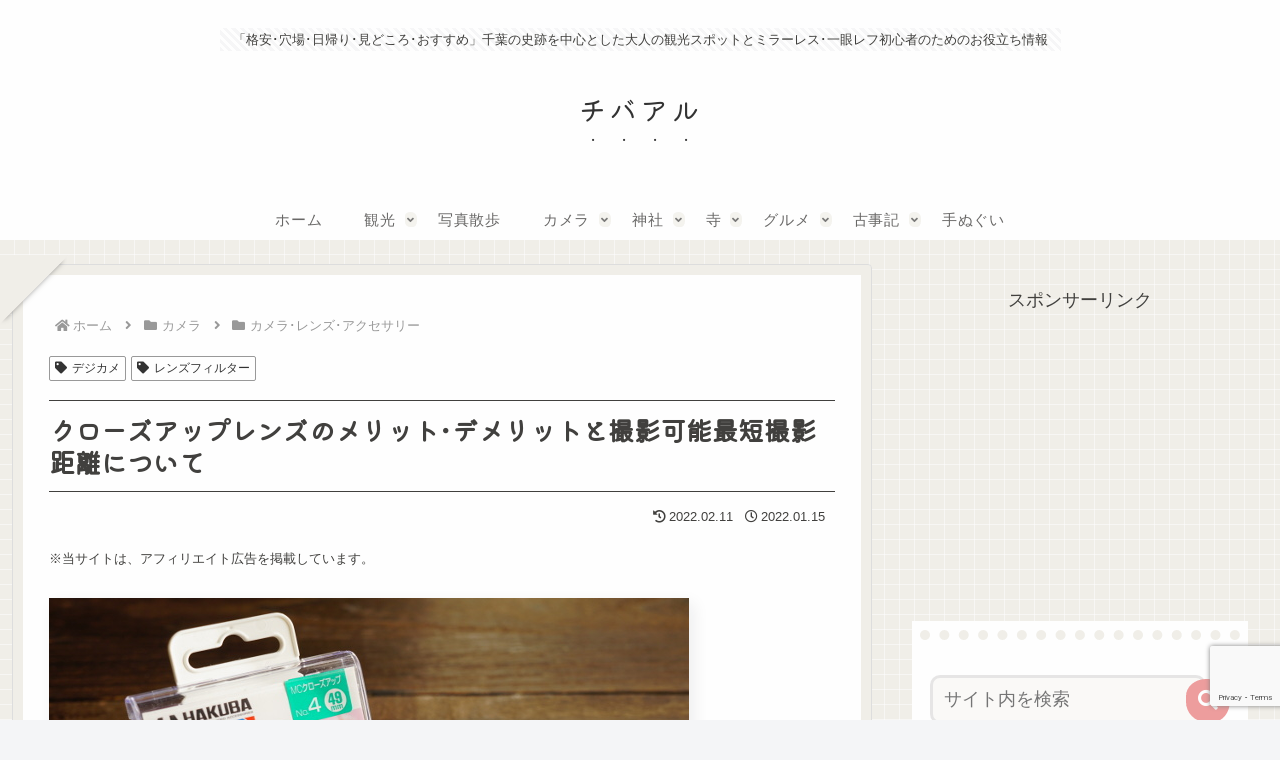

--- FILE ---
content_type: text/html; charset=UTF-8
request_url: https://sakuramotchi.com/closeuplens
body_size: 43537
content:
<!doctype html>
<html lang="ja">

<head>
<meta charset="utf-8">
<meta name="viewport" content="width=device-width, initial-scale=1.0, viewport-fit=cover">
<meta name="referrer" content="no-referrer-when-downgrade">
<meta name="format-detection" content="telephone=no">

      
<!-- Global site tag (gtag.js) - Google Analytics -->
<script async src="https://www.googletagmanager.com/gtag/js?id=UA-55182775-106"></script>
<script>
  window.dataLayer = window.dataLayer || [];
  function gtag(){dataLayer.push(arguments);}
  gtag('js', new Date());

  gtag('config', 'UA-55182775-106');
</script>
<!-- /Global site tag (gtag.js) - Google Analytics -->

      
  
<!-- Global site tag (gtag.js) - Google Analytics -->
<script async src="https://www.googletagmanager.com/gtag/js?id=G-814ECJHSYG"></script>
<script>
  window.dataLayer = window.dataLayer || [];
  function gtag(){dataLayer.push(arguments);}
  gtag('js', new Date());

  gtag('config', 'G-814ECJHSYG');
</script>

  

  <!-- Other Analytics -->
<!-- アドセンス自動広告 -->
<script async src="https://pagead2.googlesyndication.com/pagead/js/adsbygoogle.js?client=ca-pub-6475725572331573"
     crossorigin="anonymous"></script>
<!-- /Other Analytics -->
<!-- Google Search Console -->
<meta name="google-site-verification" content="X8ftPvbfH1QoYnFI1ypaTgHQjuWPnea0g90aw7YySME" />
<!-- /Google Search Console -->
<!-- preconnect dns-prefetch -->
<link rel="preconnect dns-prefetch" href="//www.googletagmanager.com">
<link rel="preconnect dns-prefetch" href="//www.google-analytics.com">
<link rel="preconnect dns-prefetch" href="//ajax.googleapis.com">
<link rel="preconnect dns-prefetch" href="//cdnjs.cloudflare.com">
<link rel="preconnect dns-prefetch" href="//pagead2.googlesyndication.com">
<link rel="preconnect dns-prefetch" href="//googleads.g.doubleclick.net">
<link rel="preconnect dns-prefetch" href="//tpc.googlesyndication.com">
<link rel="preconnect dns-prefetch" href="//ad.doubleclick.net">
<link rel="preconnect dns-prefetch" href="//www.gstatic.com">
<link rel="preconnect dns-prefetch" href="//cse.google.com">
<link rel="preconnect dns-prefetch" href="//fonts.gstatic.com">
<link rel="preconnect dns-prefetch" href="//fonts.googleapis.com">
<link rel="preconnect dns-prefetch" href="//cms.quantserve.com">
<link rel="preconnect dns-prefetch" href="//secure.gravatar.com">
<link rel="preconnect dns-prefetch" href="//cdn.syndication.twimg.com">
<link rel="preconnect dns-prefetch" href="//cdn.jsdelivr.net">
<link rel="preconnect dns-prefetch" href="//images-fe.ssl-images-amazon.com">
<link rel="preconnect dns-prefetch" href="//completion.amazon.com">
<link rel="preconnect dns-prefetch" href="//m.media-amazon.com">
<link rel="preconnect dns-prefetch" href="//i.moshimo.com">
<link rel="preconnect dns-prefetch" href="//aml.valuecommerce.com">
<link rel="preconnect dns-prefetch" href="//dalc.valuecommerce.com">
<link rel="preconnect dns-prefetch" href="//dalb.valuecommerce.com">

<!-- Preload -->
<link rel="preload" as="font" type="font/woff" href="https://sakuramotchi.com/wp-content/themes/cocoon-master/webfonts/icomoon/fonts/icomoon.woff" crossorigin>
<link rel="preload" as="font" type="font/woff2" href="https://sakuramotchi.com/wp-content/themes/cocoon-master/webfonts/fontawesome5/webfonts/fa-brands-400.woff2" crossorigin>
<link rel="preload" as="font" type="font/woff2" href="https://sakuramotchi.com/wp-content/themes/cocoon-master/webfonts/fontawesome5/webfonts/fa-regular-400.woff2" crossorigin>
<link rel="preload" as="font" type="font/woff2" href="https://sakuramotchi.com/wp-content/themes/cocoon-master/webfonts/fontawesome5/webfonts/fa-solid-900.woff2" crossorigin>

<title>クローズアップレンズのメリット･デメリットと撮影可能最短撮影距離について  |  チバアル</title>
<meta name='robots' content='max-image-preview:large' />

<!-- OGP -->
<meta property="og:type" content="article">
<meta property="og:description" content="最近、料理や雑貨でテーブルフォトの練習を始めました。小物雑貨や花などの撮影では、マクロレンズが無いと接写は無理だと思っていました。しかもマクロレンズは高いので、たまにしか使わない身としては買えない･･･。ところが、マクロレンズが無くても接写">
<meta property="og:title" content="クローズアップレンズのメリット･デメリットと撮影可能最短撮影距離について">
<meta property="og:url" content="https://sakuramotchi.com/closeuplens">
<meta property="og:image" content="https://sakuramotchi.com/wp-content/uploads/2022/01/closeuplens.jpg">
<meta property="og:site_name" content="チバアル">
<meta property="og:locale" content="ja_JP">
<meta property="article:published_time" content="2022-01-15T20:21:46+09:00" />
<meta property="article:modified_time" content="2022-02-11T15:31:42+09:00" />
<meta property="article:section" content="カメラ･レンズ･アクセサリー">
<meta property="article:tag" content="デジカメ">
<meta property="article:tag" content="レンズフィルター">
<!-- /OGP -->

<!-- Twitter Card -->
<meta name="twitter:card" content="summary_large_image">
<meta property="twitter:description" content="最近、料理や雑貨でテーブルフォトの練習を始めました。小物雑貨や花などの撮影では、マクロレンズが無いと接写は無理だと思っていました。しかもマクロレンズは高いので、たまにしか使わない身としては買えない･･･。ところが、マクロレンズが無くても接写">
<meta property="twitter:title" content="クローズアップレンズのメリット･デメリットと撮影可能最短撮影距離について">
<meta property="twitter:url" content="https://sakuramotchi.com/closeuplens">
<meta name="twitter:image" content="https://sakuramotchi.com/wp-content/uploads/2022/01/closeuplens.jpg">
<meta name="twitter:domain" content="sakuramotchi.com">
<!-- /Twitter Card -->
<link rel='dns-prefetch' href='//webfonts.xserver.jp' />
<link rel='dns-prefetch' href='//ajax.googleapis.com' />
<link rel='dns-prefetch' href='//cdnjs.cloudflare.com' />
<link rel='dns-prefetch' href='//s.w.org' />
<link rel="alternate" type="application/rss+xml" title="チバアル &raquo; フィード" href="https://sakuramotchi.com/feed" />
<link rel="alternate" type="application/rss+xml" title="チバアル &raquo; コメントフィード" href="https://sakuramotchi.com/comments/feed" />
<link rel='stylesheet' id='wp-block-library-css'  href='https://sakuramotchi.com/wp-includes/css/dist/block-library/style.min.css?ver=6.0.11&#038;fver=20220713035336' media='all' />
<style id='rinkerg-gutenberg-rinker-style-inline-css'>
.wp-block-create-block-block{background-color:#21759b;color:#fff;padding:2px}

</style>
<style id='global-styles-inline-css'>
body{--wp--preset--color--black: #000000;--wp--preset--color--cyan-bluish-gray: #abb8c3;--wp--preset--color--white: #ffffff;--wp--preset--color--pale-pink: #f78da7;--wp--preset--color--vivid-red: #cf2e2e;--wp--preset--color--luminous-vivid-orange: #ff6900;--wp--preset--color--luminous-vivid-amber: #fcb900;--wp--preset--color--light-green-cyan: #7bdcb5;--wp--preset--color--vivid-green-cyan: #00d084;--wp--preset--color--pale-cyan-blue: #8ed1fc;--wp--preset--color--vivid-cyan-blue: #0693e3;--wp--preset--color--vivid-purple: #9b51e0;--wp--preset--gradient--vivid-cyan-blue-to-vivid-purple: linear-gradient(135deg,rgba(6,147,227,1) 0%,rgb(155,81,224) 100%);--wp--preset--gradient--light-green-cyan-to-vivid-green-cyan: linear-gradient(135deg,rgb(122,220,180) 0%,rgb(0,208,130) 100%);--wp--preset--gradient--luminous-vivid-amber-to-luminous-vivid-orange: linear-gradient(135deg,rgba(252,185,0,1) 0%,rgba(255,105,0,1) 100%);--wp--preset--gradient--luminous-vivid-orange-to-vivid-red: linear-gradient(135deg,rgba(255,105,0,1) 0%,rgb(207,46,46) 100%);--wp--preset--gradient--very-light-gray-to-cyan-bluish-gray: linear-gradient(135deg,rgb(238,238,238) 0%,rgb(169,184,195) 100%);--wp--preset--gradient--cool-to-warm-spectrum: linear-gradient(135deg,rgb(74,234,220) 0%,rgb(151,120,209) 20%,rgb(207,42,186) 40%,rgb(238,44,130) 60%,rgb(251,105,98) 80%,rgb(254,248,76) 100%);--wp--preset--gradient--blush-light-purple: linear-gradient(135deg,rgb(255,206,236) 0%,rgb(152,150,240) 100%);--wp--preset--gradient--blush-bordeaux: linear-gradient(135deg,rgb(254,205,165) 0%,rgb(254,45,45) 50%,rgb(107,0,62) 100%);--wp--preset--gradient--luminous-dusk: linear-gradient(135deg,rgb(255,203,112) 0%,rgb(199,81,192) 50%,rgb(65,88,208) 100%);--wp--preset--gradient--pale-ocean: linear-gradient(135deg,rgb(255,245,203) 0%,rgb(182,227,212) 50%,rgb(51,167,181) 100%);--wp--preset--gradient--electric-grass: linear-gradient(135deg,rgb(202,248,128) 0%,rgb(113,206,126) 100%);--wp--preset--gradient--midnight: linear-gradient(135deg,rgb(2,3,129) 0%,rgb(40,116,252) 100%);--wp--preset--duotone--dark-grayscale: url('#wp-duotone-dark-grayscale');--wp--preset--duotone--grayscale: url('#wp-duotone-grayscale');--wp--preset--duotone--purple-yellow: url('#wp-duotone-purple-yellow');--wp--preset--duotone--blue-red: url('#wp-duotone-blue-red');--wp--preset--duotone--midnight: url('#wp-duotone-midnight');--wp--preset--duotone--magenta-yellow: url('#wp-duotone-magenta-yellow');--wp--preset--duotone--purple-green: url('#wp-duotone-purple-green');--wp--preset--duotone--blue-orange: url('#wp-duotone-blue-orange');--wp--preset--font-size--small: 13px;--wp--preset--font-size--medium: 20px;--wp--preset--font-size--large: 36px;--wp--preset--font-size--x-large: 42px;}body { margin: 0; }body{--wp--style--block-gap: 24px;}.wp-site-blocks > .alignleft { float: left; margin-right: 2em; }.wp-site-blocks > .alignright { float: right; margin-left: 2em; }.wp-site-blocks > .aligncenter { justify-content: center; margin-left: auto; margin-right: auto; }.wp-site-blocks > * { margin-block-start: 0; margin-block-end: 0; }.wp-site-blocks > * + * { margin-block-start: var( --wp--style--block-gap ); }.has-black-color{color: var(--wp--preset--color--black) !important;}.has-cyan-bluish-gray-color{color: var(--wp--preset--color--cyan-bluish-gray) !important;}.has-white-color{color: var(--wp--preset--color--white) !important;}.has-pale-pink-color{color: var(--wp--preset--color--pale-pink) !important;}.has-vivid-red-color{color: var(--wp--preset--color--vivid-red) !important;}.has-luminous-vivid-orange-color{color: var(--wp--preset--color--luminous-vivid-orange) !important;}.has-luminous-vivid-amber-color{color: var(--wp--preset--color--luminous-vivid-amber) !important;}.has-light-green-cyan-color{color: var(--wp--preset--color--light-green-cyan) !important;}.has-vivid-green-cyan-color{color: var(--wp--preset--color--vivid-green-cyan) !important;}.has-pale-cyan-blue-color{color: var(--wp--preset--color--pale-cyan-blue) !important;}.has-vivid-cyan-blue-color{color: var(--wp--preset--color--vivid-cyan-blue) !important;}.has-vivid-purple-color{color: var(--wp--preset--color--vivid-purple) !important;}.has-black-background-color{background-color: var(--wp--preset--color--black) !important;}.has-cyan-bluish-gray-background-color{background-color: var(--wp--preset--color--cyan-bluish-gray) !important;}.has-white-background-color{background-color: var(--wp--preset--color--white) !important;}.has-pale-pink-background-color{background-color: var(--wp--preset--color--pale-pink) !important;}.has-vivid-red-background-color{background-color: var(--wp--preset--color--vivid-red) !important;}.has-luminous-vivid-orange-background-color{background-color: var(--wp--preset--color--luminous-vivid-orange) !important;}.has-luminous-vivid-amber-background-color{background-color: var(--wp--preset--color--luminous-vivid-amber) !important;}.has-light-green-cyan-background-color{background-color: var(--wp--preset--color--light-green-cyan) !important;}.has-vivid-green-cyan-background-color{background-color: var(--wp--preset--color--vivid-green-cyan) !important;}.has-pale-cyan-blue-background-color{background-color: var(--wp--preset--color--pale-cyan-blue) !important;}.has-vivid-cyan-blue-background-color{background-color: var(--wp--preset--color--vivid-cyan-blue) !important;}.has-vivid-purple-background-color{background-color: var(--wp--preset--color--vivid-purple) !important;}.has-black-border-color{border-color: var(--wp--preset--color--black) !important;}.has-cyan-bluish-gray-border-color{border-color: var(--wp--preset--color--cyan-bluish-gray) !important;}.has-white-border-color{border-color: var(--wp--preset--color--white) !important;}.has-pale-pink-border-color{border-color: var(--wp--preset--color--pale-pink) !important;}.has-vivid-red-border-color{border-color: var(--wp--preset--color--vivid-red) !important;}.has-luminous-vivid-orange-border-color{border-color: var(--wp--preset--color--luminous-vivid-orange) !important;}.has-luminous-vivid-amber-border-color{border-color: var(--wp--preset--color--luminous-vivid-amber) !important;}.has-light-green-cyan-border-color{border-color: var(--wp--preset--color--light-green-cyan) !important;}.has-vivid-green-cyan-border-color{border-color: var(--wp--preset--color--vivid-green-cyan) !important;}.has-pale-cyan-blue-border-color{border-color: var(--wp--preset--color--pale-cyan-blue) !important;}.has-vivid-cyan-blue-border-color{border-color: var(--wp--preset--color--vivid-cyan-blue) !important;}.has-vivid-purple-border-color{border-color: var(--wp--preset--color--vivid-purple) !important;}.has-vivid-cyan-blue-to-vivid-purple-gradient-background{background: var(--wp--preset--gradient--vivid-cyan-blue-to-vivid-purple) !important;}.has-light-green-cyan-to-vivid-green-cyan-gradient-background{background: var(--wp--preset--gradient--light-green-cyan-to-vivid-green-cyan) !important;}.has-luminous-vivid-amber-to-luminous-vivid-orange-gradient-background{background: var(--wp--preset--gradient--luminous-vivid-amber-to-luminous-vivid-orange) !important;}.has-luminous-vivid-orange-to-vivid-red-gradient-background{background: var(--wp--preset--gradient--luminous-vivid-orange-to-vivid-red) !important;}.has-very-light-gray-to-cyan-bluish-gray-gradient-background{background: var(--wp--preset--gradient--very-light-gray-to-cyan-bluish-gray) !important;}.has-cool-to-warm-spectrum-gradient-background{background: var(--wp--preset--gradient--cool-to-warm-spectrum) !important;}.has-blush-light-purple-gradient-background{background: var(--wp--preset--gradient--blush-light-purple) !important;}.has-blush-bordeaux-gradient-background{background: var(--wp--preset--gradient--blush-bordeaux) !important;}.has-luminous-dusk-gradient-background{background: var(--wp--preset--gradient--luminous-dusk) !important;}.has-pale-ocean-gradient-background{background: var(--wp--preset--gradient--pale-ocean) !important;}.has-electric-grass-gradient-background{background: var(--wp--preset--gradient--electric-grass) !important;}.has-midnight-gradient-background{background: var(--wp--preset--gradient--midnight) !important;}.has-small-font-size{font-size: var(--wp--preset--font-size--small) !important;}.has-medium-font-size{font-size: var(--wp--preset--font-size--medium) !important;}.has-large-font-size{font-size: var(--wp--preset--font-size--large) !important;}.has-x-large-font-size{font-size: var(--wp--preset--font-size--x-large) !important;}
</style>
<link rel='stylesheet' id='contact-form-7-css'  href='https://sakuramotchi.com/wp-content/plugins/contact-form-7/includes/css/styles.css?ver=5.7.7&#038;fver=20230610062603' media='all' />
<link rel='stylesheet' id='yyi_rinker_stylesheet-css'  href='https://sakuramotchi.com/wp-content/plugins/yyi-rinker/css/style.css?v=1.10.2&#038;ver=6.0.11&#038;fver=20230820035459' media='all' />
<link rel='stylesheet' id='cocoon-style-css'  href='https://sakuramotchi.com/wp-content/themes/cocoon-master/style.css?ver=6.0.11&#038;fver=20230624040742' media='all' />
<link rel='stylesheet' id='cocoon-keyframes-css'  href='https://sakuramotchi.com/wp-content/themes/cocoon-master/keyframes.css?ver=6.0.11&#038;fver=20230624040742' media='all' />
<link rel='stylesheet' id='font-awesome-style-css'  href='https://sakuramotchi.com/wp-content/themes/cocoon-master/webfonts/fontawesome5/css/all.min.css?ver=6.0.11&#038;fver=20230624040742' media='all' />
<link rel='stylesheet' id='font-awesome5-update-style-css'  href='https://sakuramotchi.com/wp-content/themes/cocoon-master/css/fontawesome5.css?ver=6.0.11&#038;fver=20230624040741' media='all' />
<link rel='stylesheet' id='icomoon-style-css'  href='https://sakuramotchi.com/wp-content/themes/cocoon-master/webfonts/icomoon/style.css?ver=6.0.11&#038;fver=20230624040742' media='all' />
<link rel='stylesheet' id='scrollhint-style-css'  href='https://sakuramotchi.com/wp-content/themes/cocoon-master/plugins/scroll-hint-master/css/scroll-hint.css?ver=6.0.11&#038;fver=20230624040742' media='all' />
<link rel='stylesheet' id='cocoon-skin-style-css'  href='https://sakuramotchi.com/wp-content/themes/cocoon-master/skins/skin-tegakinote-pink-lemon/style.css?ver=6.0.11&#038;fver=20230624040742' media='all' />
<link rel='stylesheet' id='cocoon-skin-keyframes-css'  href='https://sakuramotchi.com/wp-content/themes/cocoon-master/skins/skin-tegakinote-pink-lemon/keyframes.css?ver=6.0.11&#038;fver=20230624040742' media='all' />
<style id='cocoon-skin-keyframes-inline-css'>
.container,.sidebar-menu-content,.navi-menu-content,.mobile-menu-buttons,#navi .navi-in>.menu-mobile li{background-color:#f0eee8}.single .main,.page .main,.error404 .main,.list{box-shadow:0 0 0 10px #f0eee8 inset}.single .main:before,.page .main:before,.error404 .main:before,.list:before,.single .main:after,.page .main:after,.error404 .main:after,.list:after,.widget-sidebar::before,.appeal-content::before{border-top-color:#f0eee8}.header .header-in{min-height:200px}.header{background-color:#fff}#navi .navi-in a:hover{background-color:rgba(255,255,255,.2)}#navi .navi-in>ul>li{width:135px}#navi .navi-in>ul .sub-menu{min-width:280px}#navi .navi-in>ul .sub-menu ul{left:280px}.main{width:860px}.sidebar{width:376px}@media screen and (max-width:1256px){.wrap{width:auto}.main,.sidebar,.sidebar-left .main,.sidebar-left .sidebar{margin:0 .5%}.main{width:67.4%}.sidebar{padding:1.5%;width:30%}.entry-card-thumb{width:38%}.entry-card-content{margin-left:40%}}body::after{content:url(https://sakuramotchi.com/wp-content/themes/cocoon-master/lib/analytics/access.php?post_id=5182&post_type=post)!important;visibility:hidden;position:absolute;bottom:0;right:0;width:1px;height:1px;overflow:hidden;display:inline!important}.toc-checkbox{display:none}.toc-content{visibility:hidden;height:0;opacity:.2;transition:all .5s ease-out}.toc-checkbox:checked~.toc-content{visibility:visible;padding-top:.6em;height:100%;opacity:1}.toc-title::after{content:'[開く]';margin-left:.5em;cursor:pointer;font-size:.8em}.toc-title:hover::after{text-decoration:underline}.toc-checkbox:checked+.toc-title::after{content:'[閉じる]'}#respond{inset:0;position:absolute;visibility:hidden}#navi .navi-in>ul>li{width:auto}#navi .navi-in>ul>li>a{padding:0 1.4em}.entry-content>*,.demo .entry-content p{line-height:1.8}.entry-content>*,.article p,.demo .entry-content p,.article dl,.article ul,.article ol,.article blockquote,.article pre,.article table,.article .toc,.body .article,.body .column-wrap,.body .new-entry-cards,.body .popular-entry-cards,.body .navi-entry-cards,.body .box-menus,.body .ranking-item,.body .rss-entry-cards,.body .widget,.body .author-box,.body .blogcard-wrap,.body .login-user-only,.body .information-box,.body .question-box,.body .alert-box,.body .information,.body .question,.body .alert,.body .memo-box,.body .comment-box,.body .common-icon-box,.body .blank-box,.body .button-block,.body .micro-bottom,.body .caption-box,.body .tab-caption-box,.body .label-box,.body .toggle-wrap,.body .wp-block-image,.body .booklink-box,.body .kaerebalink-box,.body .tomarebalink-box,.body .product-item-box,.body .speech-wrap,.body .wp-block-categories,.body .wp-block-archives,.body .wp-block-archives-dropdown,.body .wp-block-calendar,.body .ad-area,.body .wp-block-gallery,.body .wp-block-audio,.body .wp-block-cover,.body .wp-block-file,.body .wp-block-media-text,.body .wp-block-video,.body .wp-block-buttons,.body .wp-block-columns,.body .wp-block-separator,.body .components-placeholder,.body .wp-block-search,.body .wp-block-social-links,.body .timeline-box,.body .blogcard-type,.body .btn-wrap,.body .btn-wrap a,.body .block-box,.body .wp-block-embed,.body .wp-block-group,.body .wp-block-table,.body .scrollable-table,.body .wp-block-separator,.body .wp-block,.body .video-container,.comment-area,.related-entries,.pager-post-navi,.comment-respond{margin-bottom:1.4em}.is-root-container>*{margin-bottom:1.4em!important}.article h2,.article h3,.article h4,.article h5,.article h6{margin-bottom:1.26em}@media screen and (max-width:480px){.body,.menu-content{font-size:16px}}@media screen and (max-width:781px){.wp-block-column{margin-bottom:1.4em}}@media screen and (max-width:834px){.column-wrap>div{margin-bottom:1.4em}}.article .micro-top{margin-bottom:.28em}.article .micro-bottom{margin-top:-1.26em}.article .micro-balloon{margin-bottom:.7em}.article .micro-bottom.micro-balloon{margin-top:-.98em}.blank-box.bb-key-color{border-color:#19448e}.iic-key-color li::before{color:#19448e}.blank-box.bb-tab.bb-key-color::before{background-color:#19448e}.tb-key-color .toggle-button{border:1px solid #19448e;background:#19448e;color:#fff}.tb-key-color .toggle-button::before{color:#ccc}.tb-key-color .toggle-checkbox:checked~.toggle-content{border-color:#19448e}.cb-key-color.caption-box{border-color:#19448e}.cb-key-color .caption-box-label{background-color:#19448e;color:#fff}.tcb-key-color .tab-caption-box-label{background-color:#19448e;color:#fff}.tcb-key-color .tab-caption-box-content{border-color:#19448e}.lb-key-color .label-box-content{border-color:#19448e}.mc-key-color{background-color:#19448e;color:#fff;border:0}.mc-key-color.micro-bottom::after{border-bottom-color:#19448e;border-top-color:transparent}.mc-key-color::before{border-top-color:transparent;border-bottom-color:transparent}.mc-key-color::after{border-top-color:#19448e}.btn-key-color,.btn-wrap.btn-wrap-key-color>a{background-color:#19448e}.has-text-color.has-key-color-color{color:#19448e}.has-background.has-key-color-background-color{background-color:#19448e}.body.article,body#tinymce.wp-editor{background-color:#fff}.body.article,.editor-post-title__block .editor-post-title__input,body#tinymce.wp-editor{color:#333}html .body .has-key-color-background-color{background-color:#19448e}html .body .has-key-color-color{color:#19448e}html .body .has-key-color-border-color{border-color:#19448e}html .body .btn-wrap.has-key-color-background-color>a{background-color:#19448e}html .body .btn-wrap.has-key-color-color>a{color:#19448e}html .body .btn-wrap.has-key-color-border-color>a{border-color:#19448e}html .body .bb-tab.has-key-color-border-color .bb-label{background-color:#19448e}html .body .toggle-wrap.has-key-color-border-color .toggle-button{background-color:#19448e}html .body .toggle-wrap.has-key-color-border-color .toggle-button,html .body .toggle-wrap.has-key-color-border-color .toggle-content{border-color:#19448e}html .body .toggle-wrap.has-key-color-background-color .toggle-content{background-color:#19448e}html .body .toggle-wrap.has-key-color-color .toggle-content{color:#19448e}html .body .iconlist-box.has-key-color-icon-color li::before{color:#19448e}.micro-text.has-key-color-color{color:#19448e}html .body .micro-balloon.has-key-color-color{color:#19448e}html .body .micro-balloon.has-key-color-background-color{background-color:#19448e;border-color:transparent}html .body .micro-balloon.has-key-color-background-color.micro-bottom::after{border-bottom-color:#19448e;border-top-color:transparent}html .body .micro-balloon.has-key-color-background-color::before{border-top-color:transparent;border-bottom-color:transparent}html .body .micro-balloon.has-key-color-background-color::after{border-top-color:#19448e}html .body .micro-balloon.has-border-color.has-key-color-border-color{border-color:#19448e}html .body .micro-balloon.micro-top.has-key-color-border-color::before{border-top-color:#19448e}html .body .micro-balloon.micro-bottom.has-key-color-border-color::before{border-bottom-color:#19448e}html .body .caption-box.has-key-color-border-color .box-label{background-color:#19448e}html .body .tab-caption-box.has-key-color-border-color .box-label{background-color:#19448e}html .body .tab-caption-box.has-key-color-border-color .box-content{border-color:#19448e}html .body .tab-caption-box.has-key-color-background-color .box-content{background-color:#19448e}html .body .tab-caption-box.has-key-color-color .box-content{color:#19448e}html .body .label-box.has-key-color-border-color .box-content{border-color:#19448e}html .body .label-box.has-key-color-background-color .box-content{background-color:#19448e}html .body .label-box.has-key-color-color .box-content{color:#19448e}html .body .speech-balloon.has-key-color-background-color{background-color:#19448e}html .body .speech-balloon.has-text-color.has-key-color-color{color:#19448e}html .body .speech-balloon.has-key-color-border-color{border-color:#19448e}html .body .sbp-l .speech-balloon.has-key-color-border-color::before{border-right-color:#19448e}html .body .sbp-r .speech-balloon.has-key-color-border-color::before{border-left-color:#19448e}html .body .sbp-l .speech-balloon.has-key-color-background-color::after{border-right-color:#19448e}html .body .sbp-r .speech-balloon.has-key-color-background-color::after{border-left-color:#19448e}html .body .sbs-line.sbp-r .speech-balloon.has-key-color-background-color{background-color:#19448e}html .body .sbs-line.sbp-r .speech-balloon.has-key-color-border-color{border-color:#19448e}html .body .speech-wraphtml .body .sbs-think .speech-balloon.has-key-color-border-color::before,html .body .speech-wrap.sbs-think .speech-balloon.has-key-color-border-color::after{border-color:#19448e}html .body .sbs-think .speech-balloon.has-key-color-background-color::before,html .body .sbs-think .speech-balloon.has-key-color-background-color::after{background-color:#19448e}html .body .sbs-think .speech-balloon.has-key-color-border-color::before{border-color:#19448e}html .body .timeline-box.has-key-color-point-color .timeline-item::before{background-color:#19448e}.has-key-color-border-color.is-style-accordion .faq-question{background-color:#19448e}html .body .has-key-color-question-color .faq-question-label{color:#19448e}html .body .has-key-color-question-color.has-border-color .faq-question-label{color:#19448e}html .body .has-key-color-answer-color .faq-answer-label{color:#19448e}html .body .is-style-square.has-key-color-question-color .faq-question-label{color:#fff;background-color:#19448e}html .body .is-style-square.has-key-color-answer-color .faq-answer-label{color:#fff;background-color:#19448e}html .body .has-red-background-color{background-color:#e60033}html .body .has-red-color{color:#e60033}html .body .has-red-border-color{border-color:#e60033}html .body .btn-wrap.has-red-background-color>a{background-color:#e60033}html .body .btn-wrap.has-red-color>a{color:#e60033}html .body .btn-wrap.has-red-border-color>a{border-color:#e60033}html .body .bb-tab.has-red-border-color .bb-label{background-color:#e60033}html .body .toggle-wrap.has-red-border-color .toggle-button{background-color:#e60033}html .body .toggle-wrap.has-red-border-color .toggle-button,html .body .toggle-wrap.has-red-border-color .toggle-content{border-color:#e60033}html .body .toggle-wrap.has-red-background-color .toggle-content{background-color:#e60033}html .body .toggle-wrap.has-red-color .toggle-content{color:#e60033}html .body .iconlist-box.has-red-icon-color li::before{color:#e60033}.micro-text.has-red-color{color:#e60033}html .body .micro-balloon.has-red-color{color:#e60033}html .body .micro-balloon.has-red-background-color{background-color:#e60033;border-color:transparent}html .body .micro-balloon.has-red-background-color.micro-bottom::after{border-bottom-color:#e60033;border-top-color:transparent}html .body .micro-balloon.has-red-background-color::before{border-top-color:transparent;border-bottom-color:transparent}html .body .micro-balloon.has-red-background-color::after{border-top-color:#e60033}html .body .micro-balloon.has-border-color.has-red-border-color{border-color:#e60033}html .body .micro-balloon.micro-top.has-red-border-color::before{border-top-color:#e60033}html .body .micro-balloon.micro-bottom.has-red-border-color::before{border-bottom-color:#e60033}html .body .caption-box.has-red-border-color .box-label{background-color:#e60033}html .body .tab-caption-box.has-red-border-color .box-label{background-color:#e60033}html .body .tab-caption-box.has-red-border-color .box-content{border-color:#e60033}html .body .tab-caption-box.has-red-background-color .box-content{background-color:#e60033}html .body .tab-caption-box.has-red-color .box-content{color:#e60033}html .body .label-box.has-red-border-color .box-content{border-color:#e60033}html .body .label-box.has-red-background-color .box-content{background-color:#e60033}html .body .label-box.has-red-color .box-content{color:#e60033}html .body .speech-balloon.has-red-background-color{background-color:#e60033}html .body .speech-balloon.has-text-color.has-red-color{color:#e60033}html .body .speech-balloon.has-red-border-color{border-color:#e60033}html .body .sbp-l .speech-balloon.has-red-border-color::before{border-right-color:#e60033}html .body .sbp-r .speech-balloon.has-red-border-color::before{border-left-color:#e60033}html .body .sbp-l .speech-balloon.has-red-background-color::after{border-right-color:#e60033}html .body .sbp-r .speech-balloon.has-red-background-color::after{border-left-color:#e60033}html .body .sbs-line.sbp-r .speech-balloon.has-red-background-color{background-color:#e60033}html .body .sbs-line.sbp-r .speech-balloon.has-red-border-color{border-color:#e60033}html .body .speech-wraphtml .body .sbs-think .speech-balloon.has-red-border-color::before,html .body .speech-wrap.sbs-think .speech-balloon.has-red-border-color::after{border-color:#e60033}html .body .sbs-think .speech-balloon.has-red-background-color::before,html .body .sbs-think .speech-balloon.has-red-background-color::after{background-color:#e60033}html .body .sbs-think .speech-balloon.has-red-border-color::before{border-color:#e60033}html .body .timeline-box.has-red-point-color .timeline-item::before{background-color:#e60033}.has-red-border-color.is-style-accordion .faq-question{background-color:#e60033}html .body .has-red-question-color .faq-question-label{color:#e60033}html .body .has-red-question-color.has-border-color .faq-question-label{color:#e60033}html .body .has-red-answer-color .faq-answer-label{color:#e60033}html .body .is-style-square.has-red-question-color .faq-question-label{color:#fff;background-color:#e60033}html .body .is-style-square.has-red-answer-color .faq-answer-label{color:#fff;background-color:#e60033}html .body .has-pink-background-color{background-color:#e95295}html .body .has-pink-color{color:#e95295}html .body .has-pink-border-color{border-color:#e95295}html .body .btn-wrap.has-pink-background-color>a{background-color:#e95295}html .body .btn-wrap.has-pink-color>a{color:#e95295}html .body .btn-wrap.has-pink-border-color>a{border-color:#e95295}html .body .bb-tab.has-pink-border-color .bb-label{background-color:#e95295}html .body .toggle-wrap.has-pink-border-color .toggle-button{background-color:#e95295}html .body .toggle-wrap.has-pink-border-color .toggle-button,html .body .toggle-wrap.has-pink-border-color .toggle-content{border-color:#e95295}html .body .toggle-wrap.has-pink-background-color .toggle-content{background-color:#e95295}html .body .toggle-wrap.has-pink-color .toggle-content{color:#e95295}html .body .iconlist-box.has-pink-icon-color li::before{color:#e95295}.micro-text.has-pink-color{color:#e95295}html .body .micro-balloon.has-pink-color{color:#e95295}html .body .micro-balloon.has-pink-background-color{background-color:#e95295;border-color:transparent}html .body .micro-balloon.has-pink-background-color.micro-bottom::after{border-bottom-color:#e95295;border-top-color:transparent}html .body .micro-balloon.has-pink-background-color::before{border-top-color:transparent;border-bottom-color:transparent}html .body .micro-balloon.has-pink-background-color::after{border-top-color:#e95295}html .body .micro-balloon.has-border-color.has-pink-border-color{border-color:#e95295}html .body .micro-balloon.micro-top.has-pink-border-color::before{border-top-color:#e95295}html .body .micro-balloon.micro-bottom.has-pink-border-color::before{border-bottom-color:#e95295}html .body .caption-box.has-pink-border-color .box-label{background-color:#e95295}html .body .tab-caption-box.has-pink-border-color .box-label{background-color:#e95295}html .body .tab-caption-box.has-pink-border-color .box-content{border-color:#e95295}html .body .tab-caption-box.has-pink-background-color .box-content{background-color:#e95295}html .body .tab-caption-box.has-pink-color .box-content{color:#e95295}html .body .label-box.has-pink-border-color .box-content{border-color:#e95295}html .body .label-box.has-pink-background-color .box-content{background-color:#e95295}html .body .label-box.has-pink-color .box-content{color:#e95295}html .body .speech-balloon.has-pink-background-color{background-color:#e95295}html .body .speech-balloon.has-text-color.has-pink-color{color:#e95295}html .body .speech-balloon.has-pink-border-color{border-color:#e95295}html .body .sbp-l .speech-balloon.has-pink-border-color::before{border-right-color:#e95295}html .body .sbp-r .speech-balloon.has-pink-border-color::before{border-left-color:#e95295}html .body .sbp-l .speech-balloon.has-pink-background-color::after{border-right-color:#e95295}html .body .sbp-r .speech-balloon.has-pink-background-color::after{border-left-color:#e95295}html .body .sbs-line.sbp-r .speech-balloon.has-pink-background-color{background-color:#e95295}html .body .sbs-line.sbp-r .speech-balloon.has-pink-border-color{border-color:#e95295}html .body .speech-wraphtml .body .sbs-think .speech-balloon.has-pink-border-color::before,html .body .speech-wrap.sbs-think .speech-balloon.has-pink-border-color::after{border-color:#e95295}html .body .sbs-think .speech-balloon.has-pink-background-color::before,html .body .sbs-think .speech-balloon.has-pink-background-color::after{background-color:#e95295}html .body .sbs-think .speech-balloon.has-pink-border-color::before{border-color:#e95295}html .body .timeline-box.has-pink-point-color .timeline-item::before{background-color:#e95295}.has-pink-border-color.is-style-accordion .faq-question{background-color:#e95295}html .body .has-pink-question-color .faq-question-label{color:#e95295}html .body .has-pink-question-color.has-border-color .faq-question-label{color:#e95295}html .body .has-pink-answer-color .faq-answer-label{color:#e95295}html .body .is-style-square.has-pink-question-color .faq-question-label{color:#fff;background-color:#e95295}html .body .is-style-square.has-pink-answer-color .faq-answer-label{color:#fff;background-color:#e95295}html .body .has-purple-background-color{background-color:#884898}html .body .has-purple-color{color:#884898}html .body .has-purple-border-color{border-color:#884898}html .body .btn-wrap.has-purple-background-color>a{background-color:#884898}html .body .btn-wrap.has-purple-color>a{color:#884898}html .body .btn-wrap.has-purple-border-color>a{border-color:#884898}html .body .bb-tab.has-purple-border-color .bb-label{background-color:#884898}html .body .toggle-wrap.has-purple-border-color .toggle-button{background-color:#884898}html .body .toggle-wrap.has-purple-border-color .toggle-button,html .body .toggle-wrap.has-purple-border-color .toggle-content{border-color:#884898}html .body .toggle-wrap.has-purple-background-color .toggle-content{background-color:#884898}html .body .toggle-wrap.has-purple-color .toggle-content{color:#884898}html .body .iconlist-box.has-purple-icon-color li::before{color:#884898}.micro-text.has-purple-color{color:#884898}html .body .micro-balloon.has-purple-color{color:#884898}html .body .micro-balloon.has-purple-background-color{background-color:#884898;border-color:transparent}html .body .micro-balloon.has-purple-background-color.micro-bottom::after{border-bottom-color:#884898;border-top-color:transparent}html .body .micro-balloon.has-purple-background-color::before{border-top-color:transparent;border-bottom-color:transparent}html .body .micro-balloon.has-purple-background-color::after{border-top-color:#884898}html .body .micro-balloon.has-border-color.has-purple-border-color{border-color:#884898}html .body .micro-balloon.micro-top.has-purple-border-color::before{border-top-color:#884898}html .body .micro-balloon.micro-bottom.has-purple-border-color::before{border-bottom-color:#884898}html .body .caption-box.has-purple-border-color .box-label{background-color:#884898}html .body .tab-caption-box.has-purple-border-color .box-label{background-color:#884898}html .body .tab-caption-box.has-purple-border-color .box-content{border-color:#884898}html .body .tab-caption-box.has-purple-background-color .box-content{background-color:#884898}html .body .tab-caption-box.has-purple-color .box-content{color:#884898}html .body .label-box.has-purple-border-color .box-content{border-color:#884898}html .body .label-box.has-purple-background-color .box-content{background-color:#884898}html .body .label-box.has-purple-color .box-content{color:#884898}html .body .speech-balloon.has-purple-background-color{background-color:#884898}html .body .speech-balloon.has-text-color.has-purple-color{color:#884898}html .body .speech-balloon.has-purple-border-color{border-color:#884898}html .body .sbp-l .speech-balloon.has-purple-border-color::before{border-right-color:#884898}html .body .sbp-r .speech-balloon.has-purple-border-color::before{border-left-color:#884898}html .body .sbp-l .speech-balloon.has-purple-background-color::after{border-right-color:#884898}html .body .sbp-r .speech-balloon.has-purple-background-color::after{border-left-color:#884898}html .body .sbs-line.sbp-r .speech-balloon.has-purple-background-color{background-color:#884898}html .body .sbs-line.sbp-r .speech-balloon.has-purple-border-color{border-color:#884898}html .body .speech-wraphtml .body .sbs-think .speech-balloon.has-purple-border-color::before,html .body .speech-wrap.sbs-think .speech-balloon.has-purple-border-color::after{border-color:#884898}html .body .sbs-think .speech-balloon.has-purple-background-color::before,html .body .sbs-think .speech-balloon.has-purple-background-color::after{background-color:#884898}html .body .sbs-think .speech-balloon.has-purple-border-color::before{border-color:#884898}html .body .timeline-box.has-purple-point-color .timeline-item::before{background-color:#884898}.has-purple-border-color.is-style-accordion .faq-question{background-color:#884898}html .body .has-purple-question-color .faq-question-label{color:#884898}html .body .has-purple-question-color.has-border-color .faq-question-label{color:#884898}html .body .has-purple-answer-color .faq-answer-label{color:#884898}html .body .is-style-square.has-purple-question-color .faq-question-label{color:#fff;background-color:#884898}html .body .is-style-square.has-purple-answer-color .faq-answer-label{color:#fff;background-color:#884898}html .body .has-deep-background-color{background-color:#55295b}html .body .has-deep-color{color:#55295b}html .body .has-deep-border-color{border-color:#55295b}html .body .btn-wrap.has-deep-background-color>a{background-color:#55295b}html .body .btn-wrap.has-deep-color>a{color:#55295b}html .body .btn-wrap.has-deep-border-color>a{border-color:#55295b}html .body .bb-tab.has-deep-border-color .bb-label{background-color:#55295b}html .body .toggle-wrap.has-deep-border-color .toggle-button{background-color:#55295b}html .body .toggle-wrap.has-deep-border-color .toggle-button,html .body .toggle-wrap.has-deep-border-color .toggle-content{border-color:#55295b}html .body .toggle-wrap.has-deep-background-color .toggle-content{background-color:#55295b}html .body .toggle-wrap.has-deep-color .toggle-content{color:#55295b}html .body .iconlist-box.has-deep-icon-color li::before{color:#55295b}.micro-text.has-deep-color{color:#55295b}html .body .micro-balloon.has-deep-color{color:#55295b}html .body .micro-balloon.has-deep-background-color{background-color:#55295b;border-color:transparent}html .body .micro-balloon.has-deep-background-color.micro-bottom::after{border-bottom-color:#55295b;border-top-color:transparent}html .body .micro-balloon.has-deep-background-color::before{border-top-color:transparent;border-bottom-color:transparent}html .body .micro-balloon.has-deep-background-color::after{border-top-color:#55295b}html .body .micro-balloon.has-border-color.has-deep-border-color{border-color:#55295b}html .body .micro-balloon.micro-top.has-deep-border-color::before{border-top-color:#55295b}html .body .micro-balloon.micro-bottom.has-deep-border-color::before{border-bottom-color:#55295b}html .body .caption-box.has-deep-border-color .box-label{background-color:#55295b}html .body .tab-caption-box.has-deep-border-color .box-label{background-color:#55295b}html .body .tab-caption-box.has-deep-border-color .box-content{border-color:#55295b}html .body .tab-caption-box.has-deep-background-color .box-content{background-color:#55295b}html .body .tab-caption-box.has-deep-color .box-content{color:#55295b}html .body .label-box.has-deep-border-color .box-content{border-color:#55295b}html .body .label-box.has-deep-background-color .box-content{background-color:#55295b}html .body .label-box.has-deep-color .box-content{color:#55295b}html .body .speech-balloon.has-deep-background-color{background-color:#55295b}html .body .speech-balloon.has-text-color.has-deep-color{color:#55295b}html .body .speech-balloon.has-deep-border-color{border-color:#55295b}html .body .sbp-l .speech-balloon.has-deep-border-color::before{border-right-color:#55295b}html .body .sbp-r .speech-balloon.has-deep-border-color::before{border-left-color:#55295b}html .body .sbp-l .speech-balloon.has-deep-background-color::after{border-right-color:#55295b}html .body .sbp-r .speech-balloon.has-deep-background-color::after{border-left-color:#55295b}html .body .sbs-line.sbp-r .speech-balloon.has-deep-background-color{background-color:#55295b}html .body .sbs-line.sbp-r .speech-balloon.has-deep-border-color{border-color:#55295b}html .body .speech-wraphtml .body .sbs-think .speech-balloon.has-deep-border-color::before,html .body .speech-wrap.sbs-think .speech-balloon.has-deep-border-color::after{border-color:#55295b}html .body .sbs-think .speech-balloon.has-deep-background-color::before,html .body .sbs-think .speech-balloon.has-deep-background-color::after{background-color:#55295b}html .body .sbs-think .speech-balloon.has-deep-border-color::before{border-color:#55295b}html .body .timeline-box.has-deep-point-color .timeline-item::before{background-color:#55295b}.has-deep-border-color.is-style-accordion .faq-question{background-color:#55295b}html .body .has-deep-question-color .faq-question-label{color:#55295b}html .body .has-deep-question-color.has-border-color .faq-question-label{color:#55295b}html .body .has-deep-answer-color .faq-answer-label{color:#55295b}html .body .is-style-square.has-deep-question-color .faq-question-label{color:#fff;background-color:#55295b}html .body .is-style-square.has-deep-answer-color .faq-answer-label{color:#fff;background-color:#55295b}html .body .has-indigo-background-color{background-color:#1e50a2}html .body .has-indigo-color{color:#1e50a2}html .body .has-indigo-border-color{border-color:#1e50a2}html .body .btn-wrap.has-indigo-background-color>a{background-color:#1e50a2}html .body .btn-wrap.has-indigo-color>a{color:#1e50a2}html .body .btn-wrap.has-indigo-border-color>a{border-color:#1e50a2}html .body .bb-tab.has-indigo-border-color .bb-label{background-color:#1e50a2}html .body .toggle-wrap.has-indigo-border-color .toggle-button{background-color:#1e50a2}html .body .toggle-wrap.has-indigo-border-color .toggle-button,html .body .toggle-wrap.has-indigo-border-color .toggle-content{border-color:#1e50a2}html .body .toggle-wrap.has-indigo-background-color .toggle-content{background-color:#1e50a2}html .body .toggle-wrap.has-indigo-color .toggle-content{color:#1e50a2}html .body .iconlist-box.has-indigo-icon-color li::before{color:#1e50a2}.micro-text.has-indigo-color{color:#1e50a2}html .body .micro-balloon.has-indigo-color{color:#1e50a2}html .body .micro-balloon.has-indigo-background-color{background-color:#1e50a2;border-color:transparent}html .body .micro-balloon.has-indigo-background-color.micro-bottom::after{border-bottom-color:#1e50a2;border-top-color:transparent}html .body .micro-balloon.has-indigo-background-color::before{border-top-color:transparent;border-bottom-color:transparent}html .body .micro-balloon.has-indigo-background-color::after{border-top-color:#1e50a2}html .body .micro-balloon.has-border-color.has-indigo-border-color{border-color:#1e50a2}html .body .micro-balloon.micro-top.has-indigo-border-color::before{border-top-color:#1e50a2}html .body .micro-balloon.micro-bottom.has-indigo-border-color::before{border-bottom-color:#1e50a2}html .body .caption-box.has-indigo-border-color .box-label{background-color:#1e50a2}html .body .tab-caption-box.has-indigo-border-color .box-label{background-color:#1e50a2}html .body .tab-caption-box.has-indigo-border-color .box-content{border-color:#1e50a2}html .body .tab-caption-box.has-indigo-background-color .box-content{background-color:#1e50a2}html .body .tab-caption-box.has-indigo-color .box-content{color:#1e50a2}html .body .label-box.has-indigo-border-color .box-content{border-color:#1e50a2}html .body .label-box.has-indigo-background-color .box-content{background-color:#1e50a2}html .body .label-box.has-indigo-color .box-content{color:#1e50a2}html .body .speech-balloon.has-indigo-background-color{background-color:#1e50a2}html .body .speech-balloon.has-text-color.has-indigo-color{color:#1e50a2}html .body .speech-balloon.has-indigo-border-color{border-color:#1e50a2}html .body .sbp-l .speech-balloon.has-indigo-border-color::before{border-right-color:#1e50a2}html .body .sbp-r .speech-balloon.has-indigo-border-color::before{border-left-color:#1e50a2}html .body .sbp-l .speech-balloon.has-indigo-background-color::after{border-right-color:#1e50a2}html .body .sbp-r .speech-balloon.has-indigo-background-color::after{border-left-color:#1e50a2}html .body .sbs-line.sbp-r .speech-balloon.has-indigo-background-color{background-color:#1e50a2}html .body .sbs-line.sbp-r .speech-balloon.has-indigo-border-color{border-color:#1e50a2}html .body .speech-wraphtml .body .sbs-think .speech-balloon.has-indigo-border-color::before,html .body .speech-wrap.sbs-think .speech-balloon.has-indigo-border-color::after{border-color:#1e50a2}html .body .sbs-think .speech-balloon.has-indigo-background-color::before,html .body .sbs-think .speech-balloon.has-indigo-background-color::after{background-color:#1e50a2}html .body .sbs-think .speech-balloon.has-indigo-border-color::before{border-color:#1e50a2}html .body .timeline-box.has-indigo-point-color .timeline-item::before{background-color:#1e50a2}.has-indigo-border-color.is-style-accordion .faq-question{background-color:#1e50a2}html .body .has-indigo-question-color .faq-question-label{color:#1e50a2}html .body .has-indigo-question-color.has-border-color .faq-question-label{color:#1e50a2}html .body .has-indigo-answer-color .faq-answer-label{color:#1e50a2}html .body .is-style-square.has-indigo-question-color .faq-question-label{color:#fff;background-color:#1e50a2}html .body .is-style-square.has-indigo-answer-color .faq-answer-label{color:#fff;background-color:#1e50a2}html .body .has-blue-background-color{background-color:#0095d9}html .body .has-blue-color{color:#0095d9}html .body .has-blue-border-color{border-color:#0095d9}html .body .btn-wrap.has-blue-background-color>a{background-color:#0095d9}html .body .btn-wrap.has-blue-color>a{color:#0095d9}html .body .btn-wrap.has-blue-border-color>a{border-color:#0095d9}html .body .bb-tab.has-blue-border-color .bb-label{background-color:#0095d9}html .body .toggle-wrap.has-blue-border-color .toggle-button{background-color:#0095d9}html .body .toggle-wrap.has-blue-border-color .toggle-button,html .body .toggle-wrap.has-blue-border-color .toggle-content{border-color:#0095d9}html .body .toggle-wrap.has-blue-background-color .toggle-content{background-color:#0095d9}html .body .toggle-wrap.has-blue-color .toggle-content{color:#0095d9}html .body .iconlist-box.has-blue-icon-color li::before{color:#0095d9}.micro-text.has-blue-color{color:#0095d9}html .body .micro-balloon.has-blue-color{color:#0095d9}html .body .micro-balloon.has-blue-background-color{background-color:#0095d9;border-color:transparent}html .body .micro-balloon.has-blue-background-color.micro-bottom::after{border-bottom-color:#0095d9;border-top-color:transparent}html .body .micro-balloon.has-blue-background-color::before{border-top-color:transparent;border-bottom-color:transparent}html .body .micro-balloon.has-blue-background-color::after{border-top-color:#0095d9}html .body .micro-balloon.has-border-color.has-blue-border-color{border-color:#0095d9}html .body .micro-balloon.micro-top.has-blue-border-color::before{border-top-color:#0095d9}html .body .micro-balloon.micro-bottom.has-blue-border-color::before{border-bottom-color:#0095d9}html .body .caption-box.has-blue-border-color .box-label{background-color:#0095d9}html .body .tab-caption-box.has-blue-border-color .box-label{background-color:#0095d9}html .body .tab-caption-box.has-blue-border-color .box-content{border-color:#0095d9}html .body .tab-caption-box.has-blue-background-color .box-content{background-color:#0095d9}html .body .tab-caption-box.has-blue-color .box-content{color:#0095d9}html .body .label-box.has-blue-border-color .box-content{border-color:#0095d9}html .body .label-box.has-blue-background-color .box-content{background-color:#0095d9}html .body .label-box.has-blue-color .box-content{color:#0095d9}html .body .speech-balloon.has-blue-background-color{background-color:#0095d9}html .body .speech-balloon.has-text-color.has-blue-color{color:#0095d9}html .body .speech-balloon.has-blue-border-color{border-color:#0095d9}html .body .sbp-l .speech-balloon.has-blue-border-color::before{border-right-color:#0095d9}html .body .sbp-r .speech-balloon.has-blue-border-color::before{border-left-color:#0095d9}html .body .sbp-l .speech-balloon.has-blue-background-color::after{border-right-color:#0095d9}html .body .sbp-r .speech-balloon.has-blue-background-color::after{border-left-color:#0095d9}html .body .sbs-line.sbp-r .speech-balloon.has-blue-background-color{background-color:#0095d9}html .body .sbs-line.sbp-r .speech-balloon.has-blue-border-color{border-color:#0095d9}html .body .speech-wraphtml .body .sbs-think .speech-balloon.has-blue-border-color::before,html .body .speech-wrap.sbs-think .speech-balloon.has-blue-border-color::after{border-color:#0095d9}html .body .sbs-think .speech-balloon.has-blue-background-color::before,html .body .sbs-think .speech-balloon.has-blue-background-color::after{background-color:#0095d9}html .body .sbs-think .speech-balloon.has-blue-border-color::before{border-color:#0095d9}html .body .timeline-box.has-blue-point-color .timeline-item::before{background-color:#0095d9}.has-blue-border-color.is-style-accordion .faq-question{background-color:#0095d9}html .body .has-blue-question-color .faq-question-label{color:#0095d9}html .body .has-blue-question-color.has-border-color .faq-question-label{color:#0095d9}html .body .has-blue-answer-color .faq-answer-label{color:#0095d9}html .body .is-style-square.has-blue-question-color .faq-question-label{color:#fff;background-color:#0095d9}html .body .is-style-square.has-blue-answer-color .faq-answer-label{color:#fff;background-color:#0095d9}html .body .has-light-blue-background-color{background-color:#2ca9e1}html .body .has-light-blue-color{color:#2ca9e1}html .body .has-light-blue-border-color{border-color:#2ca9e1}html .body .btn-wrap.has-light-blue-background-color>a{background-color:#2ca9e1}html .body .btn-wrap.has-light-blue-color>a{color:#2ca9e1}html .body .btn-wrap.has-light-blue-border-color>a{border-color:#2ca9e1}html .body .bb-tab.has-light-blue-border-color .bb-label{background-color:#2ca9e1}html .body .toggle-wrap.has-light-blue-border-color .toggle-button{background-color:#2ca9e1}html .body .toggle-wrap.has-light-blue-border-color .toggle-button,html .body .toggle-wrap.has-light-blue-border-color .toggle-content{border-color:#2ca9e1}html .body .toggle-wrap.has-light-blue-background-color .toggle-content{background-color:#2ca9e1}html .body .toggle-wrap.has-light-blue-color .toggle-content{color:#2ca9e1}html .body .iconlist-box.has-light-blue-icon-color li::before{color:#2ca9e1}.micro-text.has-light-blue-color{color:#2ca9e1}html .body .micro-balloon.has-light-blue-color{color:#2ca9e1}html .body .micro-balloon.has-light-blue-background-color{background-color:#2ca9e1;border-color:transparent}html .body .micro-balloon.has-light-blue-background-color.micro-bottom::after{border-bottom-color:#2ca9e1;border-top-color:transparent}html .body .micro-balloon.has-light-blue-background-color::before{border-top-color:transparent;border-bottom-color:transparent}html .body .micro-balloon.has-light-blue-background-color::after{border-top-color:#2ca9e1}html .body .micro-balloon.has-border-color.has-light-blue-border-color{border-color:#2ca9e1}html .body .micro-balloon.micro-top.has-light-blue-border-color::before{border-top-color:#2ca9e1}html .body .micro-balloon.micro-bottom.has-light-blue-border-color::before{border-bottom-color:#2ca9e1}html .body .caption-box.has-light-blue-border-color .box-label{background-color:#2ca9e1}html .body .tab-caption-box.has-light-blue-border-color .box-label{background-color:#2ca9e1}html .body .tab-caption-box.has-light-blue-border-color .box-content{border-color:#2ca9e1}html .body .tab-caption-box.has-light-blue-background-color .box-content{background-color:#2ca9e1}html .body .tab-caption-box.has-light-blue-color .box-content{color:#2ca9e1}html .body .label-box.has-light-blue-border-color .box-content{border-color:#2ca9e1}html .body .label-box.has-light-blue-background-color .box-content{background-color:#2ca9e1}html .body .label-box.has-light-blue-color .box-content{color:#2ca9e1}html .body .speech-balloon.has-light-blue-background-color{background-color:#2ca9e1}html .body .speech-balloon.has-text-color.has-light-blue-color{color:#2ca9e1}html .body .speech-balloon.has-light-blue-border-color{border-color:#2ca9e1}html .body .sbp-l .speech-balloon.has-light-blue-border-color::before{border-right-color:#2ca9e1}html .body .sbp-r .speech-balloon.has-light-blue-border-color::before{border-left-color:#2ca9e1}html .body .sbp-l .speech-balloon.has-light-blue-background-color::after{border-right-color:#2ca9e1}html .body .sbp-r .speech-balloon.has-light-blue-background-color::after{border-left-color:#2ca9e1}html .body .sbs-line.sbp-r .speech-balloon.has-light-blue-background-color{background-color:#2ca9e1}html .body .sbs-line.sbp-r .speech-balloon.has-light-blue-border-color{border-color:#2ca9e1}html .body .speech-wraphtml .body .sbs-think .speech-balloon.has-light-blue-border-color::before,html .body .speech-wrap.sbs-think .speech-balloon.has-light-blue-border-color::after{border-color:#2ca9e1}html .body .sbs-think .speech-balloon.has-light-blue-background-color::before,html .body .sbs-think .speech-balloon.has-light-blue-background-color::after{background-color:#2ca9e1}html .body .sbs-think .speech-balloon.has-light-blue-border-color::before{border-color:#2ca9e1}html .body .timeline-box.has-light-blue-point-color .timeline-item::before{background-color:#2ca9e1}.has-light-blue-border-color.is-style-accordion .faq-question{background-color:#2ca9e1}html .body .has-light-blue-question-color .faq-question-label{color:#2ca9e1}html .body .has-light-blue-question-color.has-border-color .faq-question-label{color:#2ca9e1}html .body .has-light-blue-answer-color .faq-answer-label{color:#2ca9e1}html .body .is-style-square.has-light-blue-question-color .faq-question-label{color:#fff;background-color:#2ca9e1}html .body .is-style-square.has-light-blue-answer-color .faq-answer-label{color:#fff;background-color:#2ca9e1}html .body .has-cyan-background-color{background-color:#00a3af}html .body .has-cyan-color{color:#00a3af}html .body .has-cyan-border-color{border-color:#00a3af}html .body .btn-wrap.has-cyan-background-color>a{background-color:#00a3af}html .body .btn-wrap.has-cyan-color>a{color:#00a3af}html .body .btn-wrap.has-cyan-border-color>a{border-color:#00a3af}html .body .bb-tab.has-cyan-border-color .bb-label{background-color:#00a3af}html .body .toggle-wrap.has-cyan-border-color .toggle-button{background-color:#00a3af}html .body .toggle-wrap.has-cyan-border-color .toggle-button,html .body .toggle-wrap.has-cyan-border-color .toggle-content{border-color:#00a3af}html .body .toggle-wrap.has-cyan-background-color .toggle-content{background-color:#00a3af}html .body .toggle-wrap.has-cyan-color .toggle-content{color:#00a3af}html .body .iconlist-box.has-cyan-icon-color li::before{color:#00a3af}.micro-text.has-cyan-color{color:#00a3af}html .body .micro-balloon.has-cyan-color{color:#00a3af}html .body .micro-balloon.has-cyan-background-color{background-color:#00a3af;border-color:transparent}html .body .micro-balloon.has-cyan-background-color.micro-bottom::after{border-bottom-color:#00a3af;border-top-color:transparent}html .body .micro-balloon.has-cyan-background-color::before{border-top-color:transparent;border-bottom-color:transparent}html .body .micro-balloon.has-cyan-background-color::after{border-top-color:#00a3af}html .body .micro-balloon.has-border-color.has-cyan-border-color{border-color:#00a3af}html .body .micro-balloon.micro-top.has-cyan-border-color::before{border-top-color:#00a3af}html .body .micro-balloon.micro-bottom.has-cyan-border-color::before{border-bottom-color:#00a3af}html .body .caption-box.has-cyan-border-color .box-label{background-color:#00a3af}html .body .tab-caption-box.has-cyan-border-color .box-label{background-color:#00a3af}html .body .tab-caption-box.has-cyan-border-color .box-content{border-color:#00a3af}html .body .tab-caption-box.has-cyan-background-color .box-content{background-color:#00a3af}html .body .tab-caption-box.has-cyan-color .box-content{color:#00a3af}html .body .label-box.has-cyan-border-color .box-content{border-color:#00a3af}html .body .label-box.has-cyan-background-color .box-content{background-color:#00a3af}html .body .label-box.has-cyan-color .box-content{color:#00a3af}html .body .speech-balloon.has-cyan-background-color{background-color:#00a3af}html .body .speech-balloon.has-text-color.has-cyan-color{color:#00a3af}html .body .speech-balloon.has-cyan-border-color{border-color:#00a3af}html .body .sbp-l .speech-balloon.has-cyan-border-color::before{border-right-color:#00a3af}html .body .sbp-r .speech-balloon.has-cyan-border-color::before{border-left-color:#00a3af}html .body .sbp-l .speech-balloon.has-cyan-background-color::after{border-right-color:#00a3af}html .body .sbp-r .speech-balloon.has-cyan-background-color::after{border-left-color:#00a3af}html .body .sbs-line.sbp-r .speech-balloon.has-cyan-background-color{background-color:#00a3af}html .body .sbs-line.sbp-r .speech-balloon.has-cyan-border-color{border-color:#00a3af}html .body .speech-wraphtml .body .sbs-think .speech-balloon.has-cyan-border-color::before,html .body .speech-wrap.sbs-think .speech-balloon.has-cyan-border-color::after{border-color:#00a3af}html .body .sbs-think .speech-balloon.has-cyan-background-color::before,html .body .sbs-think .speech-balloon.has-cyan-background-color::after{background-color:#00a3af}html .body .sbs-think .speech-balloon.has-cyan-border-color::before{border-color:#00a3af}html .body .timeline-box.has-cyan-point-color .timeline-item::before{background-color:#00a3af}.has-cyan-border-color.is-style-accordion .faq-question{background-color:#00a3af}html .body .has-cyan-question-color .faq-question-label{color:#00a3af}html .body .has-cyan-question-color.has-border-color .faq-question-label{color:#00a3af}html .body .has-cyan-answer-color .faq-answer-label{color:#00a3af}html .body .is-style-square.has-cyan-question-color .faq-question-label{color:#fff;background-color:#00a3af}html .body .is-style-square.has-cyan-answer-color .faq-answer-label{color:#fff;background-color:#00a3af}html .body .has-teal-background-color{background-color:#007b43}html .body .has-teal-color{color:#007b43}html .body .has-teal-border-color{border-color:#007b43}html .body .btn-wrap.has-teal-background-color>a{background-color:#007b43}html .body .btn-wrap.has-teal-color>a{color:#007b43}html .body .btn-wrap.has-teal-border-color>a{border-color:#007b43}html .body .bb-tab.has-teal-border-color .bb-label{background-color:#007b43}html .body .toggle-wrap.has-teal-border-color .toggle-button{background-color:#007b43}html .body .toggle-wrap.has-teal-border-color .toggle-button,html .body .toggle-wrap.has-teal-border-color .toggle-content{border-color:#007b43}html .body .toggle-wrap.has-teal-background-color .toggle-content{background-color:#007b43}html .body .toggle-wrap.has-teal-color .toggle-content{color:#007b43}html .body .iconlist-box.has-teal-icon-color li::before{color:#007b43}.micro-text.has-teal-color{color:#007b43}html .body .micro-balloon.has-teal-color{color:#007b43}html .body .micro-balloon.has-teal-background-color{background-color:#007b43;border-color:transparent}html .body .micro-balloon.has-teal-background-color.micro-bottom::after{border-bottom-color:#007b43;border-top-color:transparent}html .body .micro-balloon.has-teal-background-color::before{border-top-color:transparent;border-bottom-color:transparent}html .body .micro-balloon.has-teal-background-color::after{border-top-color:#007b43}html .body .micro-balloon.has-border-color.has-teal-border-color{border-color:#007b43}html .body .micro-balloon.micro-top.has-teal-border-color::before{border-top-color:#007b43}html .body .micro-balloon.micro-bottom.has-teal-border-color::before{border-bottom-color:#007b43}html .body .caption-box.has-teal-border-color .box-label{background-color:#007b43}html .body .tab-caption-box.has-teal-border-color .box-label{background-color:#007b43}html .body .tab-caption-box.has-teal-border-color .box-content{border-color:#007b43}html .body .tab-caption-box.has-teal-background-color .box-content{background-color:#007b43}html .body .tab-caption-box.has-teal-color .box-content{color:#007b43}html .body .label-box.has-teal-border-color .box-content{border-color:#007b43}html .body .label-box.has-teal-background-color .box-content{background-color:#007b43}html .body .label-box.has-teal-color .box-content{color:#007b43}html .body .speech-balloon.has-teal-background-color{background-color:#007b43}html .body .speech-balloon.has-text-color.has-teal-color{color:#007b43}html .body .speech-balloon.has-teal-border-color{border-color:#007b43}html .body .sbp-l .speech-balloon.has-teal-border-color::before{border-right-color:#007b43}html .body .sbp-r .speech-balloon.has-teal-border-color::before{border-left-color:#007b43}html .body .sbp-l .speech-balloon.has-teal-background-color::after{border-right-color:#007b43}html .body .sbp-r .speech-balloon.has-teal-background-color::after{border-left-color:#007b43}html .body .sbs-line.sbp-r .speech-balloon.has-teal-background-color{background-color:#007b43}html .body .sbs-line.sbp-r .speech-balloon.has-teal-border-color{border-color:#007b43}html .body .speech-wraphtml .body .sbs-think .speech-balloon.has-teal-border-color::before,html .body .speech-wrap.sbs-think .speech-balloon.has-teal-border-color::after{border-color:#007b43}html .body .sbs-think .speech-balloon.has-teal-background-color::before,html .body .sbs-think .speech-balloon.has-teal-background-color::after{background-color:#007b43}html .body .sbs-think .speech-balloon.has-teal-border-color::before{border-color:#007b43}html .body .timeline-box.has-teal-point-color .timeline-item::before{background-color:#007b43}.has-teal-border-color.is-style-accordion .faq-question{background-color:#007b43}html .body .has-teal-question-color .faq-question-label{color:#007b43}html .body .has-teal-question-color.has-border-color .faq-question-label{color:#007b43}html .body .has-teal-answer-color .faq-answer-label{color:#007b43}html .body .is-style-square.has-teal-question-color .faq-question-label{color:#fff;background-color:#007b43}html .body .is-style-square.has-teal-answer-color .faq-answer-label{color:#fff;background-color:#007b43}html .body .has-green-background-color{background-color:#3eb370}html .body .has-green-color{color:#3eb370}html .body .has-green-border-color{border-color:#3eb370}html .body .btn-wrap.has-green-background-color>a{background-color:#3eb370}html .body .btn-wrap.has-green-color>a{color:#3eb370}html .body .btn-wrap.has-green-border-color>a{border-color:#3eb370}html .body .bb-tab.has-green-border-color .bb-label{background-color:#3eb370}html .body .toggle-wrap.has-green-border-color .toggle-button{background-color:#3eb370}html .body .toggle-wrap.has-green-border-color .toggle-button,html .body .toggle-wrap.has-green-border-color .toggle-content{border-color:#3eb370}html .body .toggle-wrap.has-green-background-color .toggle-content{background-color:#3eb370}html .body .toggle-wrap.has-green-color .toggle-content{color:#3eb370}html .body .iconlist-box.has-green-icon-color li::before{color:#3eb370}.micro-text.has-green-color{color:#3eb370}html .body .micro-balloon.has-green-color{color:#3eb370}html .body .micro-balloon.has-green-background-color{background-color:#3eb370;border-color:transparent}html .body .micro-balloon.has-green-background-color.micro-bottom::after{border-bottom-color:#3eb370;border-top-color:transparent}html .body .micro-balloon.has-green-background-color::before{border-top-color:transparent;border-bottom-color:transparent}html .body .micro-balloon.has-green-background-color::after{border-top-color:#3eb370}html .body .micro-balloon.has-border-color.has-green-border-color{border-color:#3eb370}html .body .micro-balloon.micro-top.has-green-border-color::before{border-top-color:#3eb370}html .body .micro-balloon.micro-bottom.has-green-border-color::before{border-bottom-color:#3eb370}html .body .caption-box.has-green-border-color .box-label{background-color:#3eb370}html .body .tab-caption-box.has-green-border-color .box-label{background-color:#3eb370}html .body .tab-caption-box.has-green-border-color .box-content{border-color:#3eb370}html .body .tab-caption-box.has-green-background-color .box-content{background-color:#3eb370}html .body .tab-caption-box.has-green-color .box-content{color:#3eb370}html .body .label-box.has-green-border-color .box-content{border-color:#3eb370}html .body .label-box.has-green-background-color .box-content{background-color:#3eb370}html .body .label-box.has-green-color .box-content{color:#3eb370}html .body .speech-balloon.has-green-background-color{background-color:#3eb370}html .body .speech-balloon.has-text-color.has-green-color{color:#3eb370}html .body .speech-balloon.has-green-border-color{border-color:#3eb370}html .body .sbp-l .speech-balloon.has-green-border-color::before{border-right-color:#3eb370}html .body .sbp-r .speech-balloon.has-green-border-color::before{border-left-color:#3eb370}html .body .sbp-l .speech-balloon.has-green-background-color::after{border-right-color:#3eb370}html .body .sbp-r .speech-balloon.has-green-background-color::after{border-left-color:#3eb370}html .body .sbs-line.sbp-r .speech-balloon.has-green-background-color{background-color:#3eb370}html .body .sbs-line.sbp-r .speech-balloon.has-green-border-color{border-color:#3eb370}html .body .speech-wraphtml .body .sbs-think .speech-balloon.has-green-border-color::before,html .body .speech-wrap.sbs-think .speech-balloon.has-green-border-color::after{border-color:#3eb370}html .body .sbs-think .speech-balloon.has-green-background-color::before,html .body .sbs-think .speech-balloon.has-green-background-color::after{background-color:#3eb370}html .body .sbs-think .speech-balloon.has-green-border-color::before{border-color:#3eb370}html .body .timeline-box.has-green-point-color .timeline-item::before{background-color:#3eb370}.has-green-border-color.is-style-accordion .faq-question{background-color:#3eb370}html .body .has-green-question-color .faq-question-label{color:#3eb370}html .body .has-green-question-color.has-border-color .faq-question-label{color:#3eb370}html .body .has-green-answer-color .faq-answer-label{color:#3eb370}html .body .is-style-square.has-green-question-color .faq-question-label{color:#fff;background-color:#3eb370}html .body .is-style-square.has-green-answer-color .faq-answer-label{color:#fff;background-color:#3eb370}html .body .has-light-green-background-color{background-color:#8bc34a}html .body .has-light-green-color{color:#8bc34a}html .body .has-light-green-border-color{border-color:#8bc34a}html .body .btn-wrap.has-light-green-background-color>a{background-color:#8bc34a}html .body .btn-wrap.has-light-green-color>a{color:#8bc34a}html .body .btn-wrap.has-light-green-border-color>a{border-color:#8bc34a}html .body .bb-tab.has-light-green-border-color .bb-label{background-color:#8bc34a}html .body .toggle-wrap.has-light-green-border-color .toggle-button{background-color:#8bc34a}html .body .toggle-wrap.has-light-green-border-color .toggle-button,html .body .toggle-wrap.has-light-green-border-color .toggle-content{border-color:#8bc34a}html .body .toggle-wrap.has-light-green-background-color .toggle-content{background-color:#8bc34a}html .body .toggle-wrap.has-light-green-color .toggle-content{color:#8bc34a}html .body .iconlist-box.has-light-green-icon-color li::before{color:#8bc34a}.micro-text.has-light-green-color{color:#8bc34a}html .body .micro-balloon.has-light-green-color{color:#8bc34a}html .body .micro-balloon.has-light-green-background-color{background-color:#8bc34a;border-color:transparent}html .body .micro-balloon.has-light-green-background-color.micro-bottom::after{border-bottom-color:#8bc34a;border-top-color:transparent}html .body .micro-balloon.has-light-green-background-color::before{border-top-color:transparent;border-bottom-color:transparent}html .body .micro-balloon.has-light-green-background-color::after{border-top-color:#8bc34a}html .body .micro-balloon.has-border-color.has-light-green-border-color{border-color:#8bc34a}html .body .micro-balloon.micro-top.has-light-green-border-color::before{border-top-color:#8bc34a}html .body .micro-balloon.micro-bottom.has-light-green-border-color::before{border-bottom-color:#8bc34a}html .body .caption-box.has-light-green-border-color .box-label{background-color:#8bc34a}html .body .tab-caption-box.has-light-green-border-color .box-label{background-color:#8bc34a}html .body .tab-caption-box.has-light-green-border-color .box-content{border-color:#8bc34a}html .body .tab-caption-box.has-light-green-background-color .box-content{background-color:#8bc34a}html .body .tab-caption-box.has-light-green-color .box-content{color:#8bc34a}html .body .label-box.has-light-green-border-color .box-content{border-color:#8bc34a}html .body .label-box.has-light-green-background-color .box-content{background-color:#8bc34a}html .body .label-box.has-light-green-color .box-content{color:#8bc34a}html .body .speech-balloon.has-light-green-background-color{background-color:#8bc34a}html .body .speech-balloon.has-text-color.has-light-green-color{color:#8bc34a}html .body .speech-balloon.has-light-green-border-color{border-color:#8bc34a}html .body .sbp-l .speech-balloon.has-light-green-border-color::before{border-right-color:#8bc34a}html .body .sbp-r .speech-balloon.has-light-green-border-color::before{border-left-color:#8bc34a}html .body .sbp-l .speech-balloon.has-light-green-background-color::after{border-right-color:#8bc34a}html .body .sbp-r .speech-balloon.has-light-green-background-color::after{border-left-color:#8bc34a}html .body .sbs-line.sbp-r .speech-balloon.has-light-green-background-color{background-color:#8bc34a}html .body .sbs-line.sbp-r .speech-balloon.has-light-green-border-color{border-color:#8bc34a}html .body .speech-wraphtml .body .sbs-think .speech-balloon.has-light-green-border-color::before,html .body .speech-wrap.sbs-think .speech-balloon.has-light-green-border-color::after{border-color:#8bc34a}html .body .sbs-think .speech-balloon.has-light-green-background-color::before,html .body .sbs-think .speech-balloon.has-light-green-background-color::after{background-color:#8bc34a}html .body .sbs-think .speech-balloon.has-light-green-border-color::before{border-color:#8bc34a}html .body .timeline-box.has-light-green-point-color .timeline-item::before{background-color:#8bc34a}.has-light-green-border-color.is-style-accordion .faq-question{background-color:#8bc34a}html .body .has-light-green-question-color .faq-question-label{color:#8bc34a}html .body .has-light-green-question-color.has-border-color .faq-question-label{color:#8bc34a}html .body .has-light-green-answer-color .faq-answer-label{color:#8bc34a}html .body .is-style-square.has-light-green-question-color .faq-question-label{color:#fff;background-color:#8bc34a}html .body .is-style-square.has-light-green-answer-color .faq-answer-label{color:#fff;background-color:#8bc34a}html .body .has-lime-background-color{background-color:#c3d825}html .body .has-lime-color{color:#c3d825}html .body .has-lime-border-color{border-color:#c3d825}html .body .btn-wrap.has-lime-background-color>a{background-color:#c3d825}html .body .btn-wrap.has-lime-color>a{color:#c3d825}html .body .btn-wrap.has-lime-border-color>a{border-color:#c3d825}html .body .bb-tab.has-lime-border-color .bb-label{background-color:#c3d825}html .body .toggle-wrap.has-lime-border-color .toggle-button{background-color:#c3d825}html .body .toggle-wrap.has-lime-border-color .toggle-button,html .body .toggle-wrap.has-lime-border-color .toggle-content{border-color:#c3d825}html .body .toggle-wrap.has-lime-background-color .toggle-content{background-color:#c3d825}html .body .toggle-wrap.has-lime-color .toggle-content{color:#c3d825}html .body .iconlist-box.has-lime-icon-color li::before{color:#c3d825}.micro-text.has-lime-color{color:#c3d825}html .body .micro-balloon.has-lime-color{color:#c3d825}html .body .micro-balloon.has-lime-background-color{background-color:#c3d825;border-color:transparent}html .body .micro-balloon.has-lime-background-color.micro-bottom::after{border-bottom-color:#c3d825;border-top-color:transparent}html .body .micro-balloon.has-lime-background-color::before{border-top-color:transparent;border-bottom-color:transparent}html .body .micro-balloon.has-lime-background-color::after{border-top-color:#c3d825}html .body .micro-balloon.has-border-color.has-lime-border-color{border-color:#c3d825}html .body .micro-balloon.micro-top.has-lime-border-color::before{border-top-color:#c3d825}html .body .micro-balloon.micro-bottom.has-lime-border-color::before{border-bottom-color:#c3d825}html .body .caption-box.has-lime-border-color .box-label{background-color:#c3d825}html .body .tab-caption-box.has-lime-border-color .box-label{background-color:#c3d825}html .body .tab-caption-box.has-lime-border-color .box-content{border-color:#c3d825}html .body .tab-caption-box.has-lime-background-color .box-content{background-color:#c3d825}html .body .tab-caption-box.has-lime-color .box-content{color:#c3d825}html .body .label-box.has-lime-border-color .box-content{border-color:#c3d825}html .body .label-box.has-lime-background-color .box-content{background-color:#c3d825}html .body .label-box.has-lime-color .box-content{color:#c3d825}html .body .speech-balloon.has-lime-background-color{background-color:#c3d825}html .body .speech-balloon.has-text-color.has-lime-color{color:#c3d825}html .body .speech-balloon.has-lime-border-color{border-color:#c3d825}html .body .sbp-l .speech-balloon.has-lime-border-color::before{border-right-color:#c3d825}html .body .sbp-r .speech-balloon.has-lime-border-color::before{border-left-color:#c3d825}html .body .sbp-l .speech-balloon.has-lime-background-color::after{border-right-color:#c3d825}html .body .sbp-r .speech-balloon.has-lime-background-color::after{border-left-color:#c3d825}html .body .sbs-line.sbp-r .speech-balloon.has-lime-background-color{background-color:#c3d825}html .body .sbs-line.sbp-r .speech-balloon.has-lime-border-color{border-color:#c3d825}html .body .speech-wraphtml .body .sbs-think .speech-balloon.has-lime-border-color::before,html .body .speech-wrap.sbs-think .speech-balloon.has-lime-border-color::after{border-color:#c3d825}html .body .sbs-think .speech-balloon.has-lime-background-color::before,html .body .sbs-think .speech-balloon.has-lime-background-color::after{background-color:#c3d825}html .body .sbs-think .speech-balloon.has-lime-border-color::before{border-color:#c3d825}html .body .timeline-box.has-lime-point-color .timeline-item::before{background-color:#c3d825}.has-lime-border-color.is-style-accordion .faq-question{background-color:#c3d825}html .body .has-lime-question-color .faq-question-label{color:#c3d825}html .body .has-lime-question-color.has-border-color .faq-question-label{color:#c3d825}html .body .has-lime-answer-color .faq-answer-label{color:#c3d825}html .body .is-style-square.has-lime-question-color .faq-question-label{color:#fff;background-color:#c3d825}html .body .is-style-square.has-lime-answer-color .faq-answer-label{color:#fff;background-color:#c3d825}html .body .has-yellow-background-color{background-color:#ffd900}html .body .has-yellow-color{color:#ffd900}html .body .has-yellow-border-color{border-color:#ffd900}html .body .btn-wrap.has-yellow-background-color>a{background-color:#ffd900}html .body .btn-wrap.has-yellow-color>a{color:#ffd900}html .body .btn-wrap.has-yellow-border-color>a{border-color:#ffd900}html .body .bb-tab.has-yellow-border-color .bb-label{background-color:#ffd900}html .body .toggle-wrap.has-yellow-border-color .toggle-button{background-color:#ffd900}html .body .toggle-wrap.has-yellow-border-color .toggle-button,html .body .toggle-wrap.has-yellow-border-color .toggle-content{border-color:#ffd900}html .body .toggle-wrap.has-yellow-background-color .toggle-content{background-color:#ffd900}html .body .toggle-wrap.has-yellow-color .toggle-content{color:#ffd900}html .body .iconlist-box.has-yellow-icon-color li::before{color:#ffd900}.micro-text.has-yellow-color{color:#ffd900}html .body .micro-balloon.has-yellow-color{color:#ffd900}html .body .micro-balloon.has-yellow-background-color{background-color:#ffd900;border-color:transparent}html .body .micro-balloon.has-yellow-background-color.micro-bottom::after{border-bottom-color:#ffd900;border-top-color:transparent}html .body .micro-balloon.has-yellow-background-color::before{border-top-color:transparent;border-bottom-color:transparent}html .body .micro-balloon.has-yellow-background-color::after{border-top-color:#ffd900}html .body .micro-balloon.has-border-color.has-yellow-border-color{border-color:#ffd900}html .body .micro-balloon.micro-top.has-yellow-border-color::before{border-top-color:#ffd900}html .body .micro-balloon.micro-bottom.has-yellow-border-color::before{border-bottom-color:#ffd900}html .body .caption-box.has-yellow-border-color .box-label{background-color:#ffd900}html .body .tab-caption-box.has-yellow-border-color .box-label{background-color:#ffd900}html .body .tab-caption-box.has-yellow-border-color .box-content{border-color:#ffd900}html .body .tab-caption-box.has-yellow-background-color .box-content{background-color:#ffd900}html .body .tab-caption-box.has-yellow-color .box-content{color:#ffd900}html .body .label-box.has-yellow-border-color .box-content{border-color:#ffd900}html .body .label-box.has-yellow-background-color .box-content{background-color:#ffd900}html .body .label-box.has-yellow-color .box-content{color:#ffd900}html .body .speech-balloon.has-yellow-background-color{background-color:#ffd900}html .body .speech-balloon.has-text-color.has-yellow-color{color:#ffd900}html .body .speech-balloon.has-yellow-border-color{border-color:#ffd900}html .body .sbp-l .speech-balloon.has-yellow-border-color::before{border-right-color:#ffd900}html .body .sbp-r .speech-balloon.has-yellow-border-color::before{border-left-color:#ffd900}html .body .sbp-l .speech-balloon.has-yellow-background-color::after{border-right-color:#ffd900}html .body .sbp-r .speech-balloon.has-yellow-background-color::after{border-left-color:#ffd900}html .body .sbs-line.sbp-r .speech-balloon.has-yellow-background-color{background-color:#ffd900}html .body .sbs-line.sbp-r .speech-balloon.has-yellow-border-color{border-color:#ffd900}html .body .speech-wraphtml .body .sbs-think .speech-balloon.has-yellow-border-color::before,html .body .speech-wrap.sbs-think .speech-balloon.has-yellow-border-color::after{border-color:#ffd900}html .body .sbs-think .speech-balloon.has-yellow-background-color::before,html .body .sbs-think .speech-balloon.has-yellow-background-color::after{background-color:#ffd900}html .body .sbs-think .speech-balloon.has-yellow-border-color::before{border-color:#ffd900}html .body .timeline-box.has-yellow-point-color .timeline-item::before{background-color:#ffd900}.has-yellow-border-color.is-style-accordion .faq-question{background-color:#ffd900}html .body .has-yellow-question-color .faq-question-label{color:#ffd900}html .body .has-yellow-question-color.has-border-color .faq-question-label{color:#ffd900}html .body .has-yellow-answer-color .faq-answer-label{color:#ffd900}html .body .is-style-square.has-yellow-question-color .faq-question-label{color:#fff;background-color:#ffd900}html .body .is-style-square.has-yellow-answer-color .faq-answer-label{color:#fff;background-color:#ffd900}html .body .has-amber-background-color{background-color:#ffc107}html .body .has-amber-color{color:#ffc107}html .body .has-amber-border-color{border-color:#ffc107}html .body .btn-wrap.has-amber-background-color>a{background-color:#ffc107}html .body .btn-wrap.has-amber-color>a{color:#ffc107}html .body .btn-wrap.has-amber-border-color>a{border-color:#ffc107}html .body .bb-tab.has-amber-border-color .bb-label{background-color:#ffc107}html .body .toggle-wrap.has-amber-border-color .toggle-button{background-color:#ffc107}html .body .toggle-wrap.has-amber-border-color .toggle-button,html .body .toggle-wrap.has-amber-border-color .toggle-content{border-color:#ffc107}html .body .toggle-wrap.has-amber-background-color .toggle-content{background-color:#ffc107}html .body .toggle-wrap.has-amber-color .toggle-content{color:#ffc107}html .body .iconlist-box.has-amber-icon-color li::before{color:#ffc107}.micro-text.has-amber-color{color:#ffc107}html .body .micro-balloon.has-amber-color{color:#ffc107}html .body .micro-balloon.has-amber-background-color{background-color:#ffc107;border-color:transparent}html .body .micro-balloon.has-amber-background-color.micro-bottom::after{border-bottom-color:#ffc107;border-top-color:transparent}html .body .micro-balloon.has-amber-background-color::before{border-top-color:transparent;border-bottom-color:transparent}html .body .micro-balloon.has-amber-background-color::after{border-top-color:#ffc107}html .body .micro-balloon.has-border-color.has-amber-border-color{border-color:#ffc107}html .body .micro-balloon.micro-top.has-amber-border-color::before{border-top-color:#ffc107}html .body .micro-balloon.micro-bottom.has-amber-border-color::before{border-bottom-color:#ffc107}html .body .caption-box.has-amber-border-color .box-label{background-color:#ffc107}html .body .tab-caption-box.has-amber-border-color .box-label{background-color:#ffc107}html .body .tab-caption-box.has-amber-border-color .box-content{border-color:#ffc107}html .body .tab-caption-box.has-amber-background-color .box-content{background-color:#ffc107}html .body .tab-caption-box.has-amber-color .box-content{color:#ffc107}html .body .label-box.has-amber-border-color .box-content{border-color:#ffc107}html .body .label-box.has-amber-background-color .box-content{background-color:#ffc107}html .body .label-box.has-amber-color .box-content{color:#ffc107}html .body .speech-balloon.has-amber-background-color{background-color:#ffc107}html .body .speech-balloon.has-text-color.has-amber-color{color:#ffc107}html .body .speech-balloon.has-amber-border-color{border-color:#ffc107}html .body .sbp-l .speech-balloon.has-amber-border-color::before{border-right-color:#ffc107}html .body .sbp-r .speech-balloon.has-amber-border-color::before{border-left-color:#ffc107}html .body .sbp-l .speech-balloon.has-amber-background-color::after{border-right-color:#ffc107}html .body .sbp-r .speech-balloon.has-amber-background-color::after{border-left-color:#ffc107}html .body .sbs-line.sbp-r .speech-balloon.has-amber-background-color{background-color:#ffc107}html .body .sbs-line.sbp-r .speech-balloon.has-amber-border-color{border-color:#ffc107}html .body .speech-wraphtml .body .sbs-think .speech-balloon.has-amber-border-color::before,html .body .speech-wrap.sbs-think .speech-balloon.has-amber-border-color::after{border-color:#ffc107}html .body .sbs-think .speech-balloon.has-amber-background-color::before,html .body .sbs-think .speech-balloon.has-amber-background-color::after{background-color:#ffc107}html .body .sbs-think .speech-balloon.has-amber-border-color::before{border-color:#ffc107}html .body .timeline-box.has-amber-point-color .timeline-item::before{background-color:#ffc107}.has-amber-border-color.is-style-accordion .faq-question{background-color:#ffc107}html .body .has-amber-question-color .faq-question-label{color:#ffc107}html .body .has-amber-question-color.has-border-color .faq-question-label{color:#ffc107}html .body .has-amber-answer-color .faq-answer-label{color:#ffc107}html .body .is-style-square.has-amber-question-color .faq-question-label{color:#fff;background-color:#ffc107}html .body .is-style-square.has-amber-answer-color .faq-answer-label{color:#fff;background-color:#ffc107}html .body .has-orange-background-color{background-color:#f39800}html .body .has-orange-color{color:#f39800}html .body .has-orange-border-color{border-color:#f39800}html .body .btn-wrap.has-orange-background-color>a{background-color:#f39800}html .body .btn-wrap.has-orange-color>a{color:#f39800}html .body .btn-wrap.has-orange-border-color>a{border-color:#f39800}html .body .bb-tab.has-orange-border-color .bb-label{background-color:#f39800}html .body .toggle-wrap.has-orange-border-color .toggle-button{background-color:#f39800}html .body .toggle-wrap.has-orange-border-color .toggle-button,html .body .toggle-wrap.has-orange-border-color .toggle-content{border-color:#f39800}html .body .toggle-wrap.has-orange-background-color .toggle-content{background-color:#f39800}html .body .toggle-wrap.has-orange-color .toggle-content{color:#f39800}html .body .iconlist-box.has-orange-icon-color li::before{color:#f39800}.micro-text.has-orange-color{color:#f39800}html .body .micro-balloon.has-orange-color{color:#f39800}html .body .micro-balloon.has-orange-background-color{background-color:#f39800;border-color:transparent}html .body .micro-balloon.has-orange-background-color.micro-bottom::after{border-bottom-color:#f39800;border-top-color:transparent}html .body .micro-balloon.has-orange-background-color::before{border-top-color:transparent;border-bottom-color:transparent}html .body .micro-balloon.has-orange-background-color::after{border-top-color:#f39800}html .body .micro-balloon.has-border-color.has-orange-border-color{border-color:#f39800}html .body .micro-balloon.micro-top.has-orange-border-color::before{border-top-color:#f39800}html .body .micro-balloon.micro-bottom.has-orange-border-color::before{border-bottom-color:#f39800}html .body .caption-box.has-orange-border-color .box-label{background-color:#f39800}html .body .tab-caption-box.has-orange-border-color .box-label{background-color:#f39800}html .body .tab-caption-box.has-orange-border-color .box-content{border-color:#f39800}html .body .tab-caption-box.has-orange-background-color .box-content{background-color:#f39800}html .body .tab-caption-box.has-orange-color .box-content{color:#f39800}html .body .label-box.has-orange-border-color .box-content{border-color:#f39800}html .body .label-box.has-orange-background-color .box-content{background-color:#f39800}html .body .label-box.has-orange-color .box-content{color:#f39800}html .body .speech-balloon.has-orange-background-color{background-color:#f39800}html .body .speech-balloon.has-text-color.has-orange-color{color:#f39800}html .body .speech-balloon.has-orange-border-color{border-color:#f39800}html .body .sbp-l .speech-balloon.has-orange-border-color::before{border-right-color:#f39800}html .body .sbp-r .speech-balloon.has-orange-border-color::before{border-left-color:#f39800}html .body .sbp-l .speech-balloon.has-orange-background-color::after{border-right-color:#f39800}html .body .sbp-r .speech-balloon.has-orange-background-color::after{border-left-color:#f39800}html .body .sbs-line.sbp-r .speech-balloon.has-orange-background-color{background-color:#f39800}html .body .sbs-line.sbp-r .speech-balloon.has-orange-border-color{border-color:#f39800}html .body .speech-wraphtml .body .sbs-think .speech-balloon.has-orange-border-color::before,html .body .speech-wrap.sbs-think .speech-balloon.has-orange-border-color::after{border-color:#f39800}html .body .sbs-think .speech-balloon.has-orange-background-color::before,html .body .sbs-think .speech-balloon.has-orange-background-color::after{background-color:#f39800}html .body .sbs-think .speech-balloon.has-orange-border-color::before{border-color:#f39800}html .body .timeline-box.has-orange-point-color .timeline-item::before{background-color:#f39800}.has-orange-border-color.is-style-accordion .faq-question{background-color:#f39800}html .body .has-orange-question-color .faq-question-label{color:#f39800}html .body .has-orange-question-color.has-border-color .faq-question-label{color:#f39800}html .body .has-orange-answer-color .faq-answer-label{color:#f39800}html .body .is-style-square.has-orange-question-color .faq-question-label{color:#fff;background-color:#f39800}html .body .is-style-square.has-orange-answer-color .faq-answer-label{color:#fff;background-color:#f39800}html .body .has-deep-orange-background-color{background-color:#ea5506}html .body .has-deep-orange-color{color:#ea5506}html .body .has-deep-orange-border-color{border-color:#ea5506}html .body .btn-wrap.has-deep-orange-background-color>a{background-color:#ea5506}html .body .btn-wrap.has-deep-orange-color>a{color:#ea5506}html .body .btn-wrap.has-deep-orange-border-color>a{border-color:#ea5506}html .body .bb-tab.has-deep-orange-border-color .bb-label{background-color:#ea5506}html .body .toggle-wrap.has-deep-orange-border-color .toggle-button{background-color:#ea5506}html .body .toggle-wrap.has-deep-orange-border-color .toggle-button,html .body .toggle-wrap.has-deep-orange-border-color .toggle-content{border-color:#ea5506}html .body .toggle-wrap.has-deep-orange-background-color .toggle-content{background-color:#ea5506}html .body .toggle-wrap.has-deep-orange-color .toggle-content{color:#ea5506}html .body .iconlist-box.has-deep-orange-icon-color li::before{color:#ea5506}.micro-text.has-deep-orange-color{color:#ea5506}html .body .micro-balloon.has-deep-orange-color{color:#ea5506}html .body .micro-balloon.has-deep-orange-background-color{background-color:#ea5506;border-color:transparent}html .body .micro-balloon.has-deep-orange-background-color.micro-bottom::after{border-bottom-color:#ea5506;border-top-color:transparent}html .body .micro-balloon.has-deep-orange-background-color::before{border-top-color:transparent;border-bottom-color:transparent}html .body .micro-balloon.has-deep-orange-background-color::after{border-top-color:#ea5506}html .body .micro-balloon.has-border-color.has-deep-orange-border-color{border-color:#ea5506}html .body .micro-balloon.micro-top.has-deep-orange-border-color::before{border-top-color:#ea5506}html .body .micro-balloon.micro-bottom.has-deep-orange-border-color::before{border-bottom-color:#ea5506}html .body .caption-box.has-deep-orange-border-color .box-label{background-color:#ea5506}html .body .tab-caption-box.has-deep-orange-border-color .box-label{background-color:#ea5506}html .body .tab-caption-box.has-deep-orange-border-color .box-content{border-color:#ea5506}html .body .tab-caption-box.has-deep-orange-background-color .box-content{background-color:#ea5506}html .body .tab-caption-box.has-deep-orange-color .box-content{color:#ea5506}html .body .label-box.has-deep-orange-border-color .box-content{border-color:#ea5506}html .body .label-box.has-deep-orange-background-color .box-content{background-color:#ea5506}html .body .label-box.has-deep-orange-color .box-content{color:#ea5506}html .body .speech-balloon.has-deep-orange-background-color{background-color:#ea5506}html .body .speech-balloon.has-text-color.has-deep-orange-color{color:#ea5506}html .body .speech-balloon.has-deep-orange-border-color{border-color:#ea5506}html .body .sbp-l .speech-balloon.has-deep-orange-border-color::before{border-right-color:#ea5506}html .body .sbp-r .speech-balloon.has-deep-orange-border-color::before{border-left-color:#ea5506}html .body .sbp-l .speech-balloon.has-deep-orange-background-color::after{border-right-color:#ea5506}html .body .sbp-r .speech-balloon.has-deep-orange-background-color::after{border-left-color:#ea5506}html .body .sbs-line.sbp-r .speech-balloon.has-deep-orange-background-color{background-color:#ea5506}html .body .sbs-line.sbp-r .speech-balloon.has-deep-orange-border-color{border-color:#ea5506}html .body .speech-wraphtml .body .sbs-think .speech-balloon.has-deep-orange-border-color::before,html .body .speech-wrap.sbs-think .speech-balloon.has-deep-orange-border-color::after{border-color:#ea5506}html .body .sbs-think .speech-balloon.has-deep-orange-background-color::before,html .body .sbs-think .speech-balloon.has-deep-orange-background-color::after{background-color:#ea5506}html .body .sbs-think .speech-balloon.has-deep-orange-border-color::before{border-color:#ea5506}html .body .timeline-box.has-deep-orange-point-color .timeline-item::before{background-color:#ea5506}.has-deep-orange-border-color.is-style-accordion .faq-question{background-color:#ea5506}html .body .has-deep-orange-question-color .faq-question-label{color:#ea5506}html .body .has-deep-orange-question-color.has-border-color .faq-question-label{color:#ea5506}html .body .has-deep-orange-answer-color .faq-answer-label{color:#ea5506}html .body .is-style-square.has-deep-orange-question-color .faq-question-label{color:#fff;background-color:#ea5506}html .body .is-style-square.has-deep-orange-answer-color .faq-answer-label{color:#fff;background-color:#ea5506}html .body .has-brown-background-color{background-color:#954e2a}html .body .has-brown-color{color:#954e2a}html .body .has-brown-border-color{border-color:#954e2a}html .body .btn-wrap.has-brown-background-color>a{background-color:#954e2a}html .body .btn-wrap.has-brown-color>a{color:#954e2a}html .body .btn-wrap.has-brown-border-color>a{border-color:#954e2a}html .body .bb-tab.has-brown-border-color .bb-label{background-color:#954e2a}html .body .toggle-wrap.has-brown-border-color .toggle-button{background-color:#954e2a}html .body .toggle-wrap.has-brown-border-color .toggle-button,html .body .toggle-wrap.has-brown-border-color .toggle-content{border-color:#954e2a}html .body .toggle-wrap.has-brown-background-color .toggle-content{background-color:#954e2a}html .body .toggle-wrap.has-brown-color .toggle-content{color:#954e2a}html .body .iconlist-box.has-brown-icon-color li::before{color:#954e2a}.micro-text.has-brown-color{color:#954e2a}html .body .micro-balloon.has-brown-color{color:#954e2a}html .body .micro-balloon.has-brown-background-color{background-color:#954e2a;border-color:transparent}html .body .micro-balloon.has-brown-background-color.micro-bottom::after{border-bottom-color:#954e2a;border-top-color:transparent}html .body .micro-balloon.has-brown-background-color::before{border-top-color:transparent;border-bottom-color:transparent}html .body .micro-balloon.has-brown-background-color::after{border-top-color:#954e2a}html .body .micro-balloon.has-border-color.has-brown-border-color{border-color:#954e2a}html .body .micro-balloon.micro-top.has-brown-border-color::before{border-top-color:#954e2a}html .body .micro-balloon.micro-bottom.has-brown-border-color::before{border-bottom-color:#954e2a}html .body .caption-box.has-brown-border-color .box-label{background-color:#954e2a}html .body .tab-caption-box.has-brown-border-color .box-label{background-color:#954e2a}html .body .tab-caption-box.has-brown-border-color .box-content{border-color:#954e2a}html .body .tab-caption-box.has-brown-background-color .box-content{background-color:#954e2a}html .body .tab-caption-box.has-brown-color .box-content{color:#954e2a}html .body .label-box.has-brown-border-color .box-content{border-color:#954e2a}html .body .label-box.has-brown-background-color .box-content{background-color:#954e2a}html .body .label-box.has-brown-color .box-content{color:#954e2a}html .body .speech-balloon.has-brown-background-color{background-color:#954e2a}html .body .speech-balloon.has-text-color.has-brown-color{color:#954e2a}html .body .speech-balloon.has-brown-border-color{border-color:#954e2a}html .body .sbp-l .speech-balloon.has-brown-border-color::before{border-right-color:#954e2a}html .body .sbp-r .speech-balloon.has-brown-border-color::before{border-left-color:#954e2a}html .body .sbp-l .speech-balloon.has-brown-background-color::after{border-right-color:#954e2a}html .body .sbp-r .speech-balloon.has-brown-background-color::after{border-left-color:#954e2a}html .body .sbs-line.sbp-r .speech-balloon.has-brown-background-color{background-color:#954e2a}html .body .sbs-line.sbp-r .speech-balloon.has-brown-border-color{border-color:#954e2a}html .body .speech-wraphtml .body .sbs-think .speech-balloon.has-brown-border-color::before,html .body .speech-wrap.sbs-think .speech-balloon.has-brown-border-color::after{border-color:#954e2a}html .body .sbs-think .speech-balloon.has-brown-background-color::before,html .body .sbs-think .speech-balloon.has-brown-background-color::after{background-color:#954e2a}html .body .sbs-think .speech-balloon.has-brown-border-color::before{border-color:#954e2a}html .body .timeline-box.has-brown-point-color .timeline-item::before{background-color:#954e2a}.has-brown-border-color.is-style-accordion .faq-question{background-color:#954e2a}html .body .has-brown-question-color .faq-question-label{color:#954e2a}html .body .has-brown-question-color.has-border-color .faq-question-label{color:#954e2a}html .body .has-brown-answer-color .faq-answer-label{color:#954e2a}html .body .is-style-square.has-brown-question-color .faq-question-label{color:#fff;background-color:#954e2a}html .body .is-style-square.has-brown-answer-color .faq-answer-label{color:#fff;background-color:#954e2a}html .body .has-grey-background-color{background-color:#949495}html .body .has-grey-color{color:#949495}html .body .has-grey-border-color{border-color:#949495}html .body .btn-wrap.has-grey-background-color>a{background-color:#949495}html .body .btn-wrap.has-grey-color>a{color:#949495}html .body .btn-wrap.has-grey-border-color>a{border-color:#949495}html .body .bb-tab.has-grey-border-color .bb-label{background-color:#949495}html .body .toggle-wrap.has-grey-border-color .toggle-button{background-color:#949495}html .body .toggle-wrap.has-grey-border-color .toggle-button,html .body .toggle-wrap.has-grey-border-color .toggle-content{border-color:#949495}html .body .toggle-wrap.has-grey-background-color .toggle-content{background-color:#949495}html .body .toggle-wrap.has-grey-color .toggle-content{color:#949495}html .body .iconlist-box.has-grey-icon-color li::before{color:#949495}.micro-text.has-grey-color{color:#949495}html .body .micro-balloon.has-grey-color{color:#949495}html .body .micro-balloon.has-grey-background-color{background-color:#949495;border-color:transparent}html .body .micro-balloon.has-grey-background-color.micro-bottom::after{border-bottom-color:#949495;border-top-color:transparent}html .body .micro-balloon.has-grey-background-color::before{border-top-color:transparent;border-bottom-color:transparent}html .body .micro-balloon.has-grey-background-color::after{border-top-color:#949495}html .body .micro-balloon.has-border-color.has-grey-border-color{border-color:#949495}html .body .micro-balloon.micro-top.has-grey-border-color::before{border-top-color:#949495}html .body .micro-balloon.micro-bottom.has-grey-border-color::before{border-bottom-color:#949495}html .body .caption-box.has-grey-border-color .box-label{background-color:#949495}html .body .tab-caption-box.has-grey-border-color .box-label{background-color:#949495}html .body .tab-caption-box.has-grey-border-color .box-content{border-color:#949495}html .body .tab-caption-box.has-grey-background-color .box-content{background-color:#949495}html .body .tab-caption-box.has-grey-color .box-content{color:#949495}html .body .label-box.has-grey-border-color .box-content{border-color:#949495}html .body .label-box.has-grey-background-color .box-content{background-color:#949495}html .body .label-box.has-grey-color .box-content{color:#949495}html .body .speech-balloon.has-grey-background-color{background-color:#949495}html .body .speech-balloon.has-text-color.has-grey-color{color:#949495}html .body .speech-balloon.has-grey-border-color{border-color:#949495}html .body .sbp-l .speech-balloon.has-grey-border-color::before{border-right-color:#949495}html .body .sbp-r .speech-balloon.has-grey-border-color::before{border-left-color:#949495}html .body .sbp-l .speech-balloon.has-grey-background-color::after{border-right-color:#949495}html .body .sbp-r .speech-balloon.has-grey-background-color::after{border-left-color:#949495}html .body .sbs-line.sbp-r .speech-balloon.has-grey-background-color{background-color:#949495}html .body .sbs-line.sbp-r .speech-balloon.has-grey-border-color{border-color:#949495}html .body .speech-wraphtml .body .sbs-think .speech-balloon.has-grey-border-color::before,html .body .speech-wrap.sbs-think .speech-balloon.has-grey-border-color::after{border-color:#949495}html .body .sbs-think .speech-balloon.has-grey-background-color::before,html .body .sbs-think .speech-balloon.has-grey-background-color::after{background-color:#949495}html .body .sbs-think .speech-balloon.has-grey-border-color::before{border-color:#949495}html .body .timeline-box.has-grey-point-color .timeline-item::before{background-color:#949495}.has-grey-border-color.is-style-accordion .faq-question{background-color:#949495}html .body .has-grey-question-color .faq-question-label{color:#949495}html .body .has-grey-question-color.has-border-color .faq-question-label{color:#949495}html .body .has-grey-answer-color .faq-answer-label{color:#949495}html .body .is-style-square.has-grey-question-color .faq-question-label{color:#fff;background-color:#949495}html .body .is-style-square.has-grey-answer-color .faq-answer-label{color:#fff;background-color:#949495}html .body .has-cocoon-black-background-color{background-color:#333}html .body .has-cocoon-black-color{color:#333}html .body .has-cocoon-black-border-color{border-color:#333}html .body .btn-wrap.has-cocoon-black-background-color>a{background-color:#333}html .body .btn-wrap.has-cocoon-black-color>a{color:#333}html .body .btn-wrap.has-cocoon-black-border-color>a{border-color:#333}html .body .bb-tab.has-cocoon-black-border-color .bb-label{background-color:#333}html .body .toggle-wrap.has-cocoon-black-border-color .toggle-button{background-color:#333}html .body .toggle-wrap.has-cocoon-black-border-color .toggle-button,html .body .toggle-wrap.has-cocoon-black-border-color .toggle-content{border-color:#333}html .body .toggle-wrap.has-cocoon-black-background-color .toggle-content{background-color:#333}html .body .toggle-wrap.has-cocoon-black-color .toggle-content{color:#333}html .body .iconlist-box.has-cocoon-black-icon-color li::before{color:#333}.micro-text.has-cocoon-black-color{color:#333}html .body .micro-balloon.has-cocoon-black-color{color:#333}html .body .micro-balloon.has-cocoon-black-background-color{background-color:#333;border-color:transparent}html .body .micro-balloon.has-cocoon-black-background-color.micro-bottom::after{border-bottom-color:#333;border-top-color:transparent}html .body .micro-balloon.has-cocoon-black-background-color::before{border-top-color:transparent;border-bottom-color:transparent}html .body .micro-balloon.has-cocoon-black-background-color::after{border-top-color:#333}html .body .micro-balloon.has-border-color.has-cocoon-black-border-color{border-color:#333}html .body .micro-balloon.micro-top.has-cocoon-black-border-color::before{border-top-color:#333}html .body .micro-balloon.micro-bottom.has-cocoon-black-border-color::before{border-bottom-color:#333}html .body .caption-box.has-cocoon-black-border-color .box-label{background-color:#333}html .body .tab-caption-box.has-cocoon-black-border-color .box-label{background-color:#333}html .body .tab-caption-box.has-cocoon-black-border-color .box-content{border-color:#333}html .body .tab-caption-box.has-cocoon-black-background-color .box-content{background-color:#333}html .body .tab-caption-box.has-cocoon-black-color .box-content{color:#333}html .body .label-box.has-cocoon-black-border-color .box-content{border-color:#333}html .body .label-box.has-cocoon-black-background-color .box-content{background-color:#333}html .body .label-box.has-cocoon-black-color .box-content{color:#333}html .body .speech-balloon.has-cocoon-black-background-color{background-color:#333}html .body .speech-balloon.has-text-color.has-cocoon-black-color{color:#333}html .body .speech-balloon.has-cocoon-black-border-color{border-color:#333}html .body .sbp-l .speech-balloon.has-cocoon-black-border-color::before{border-right-color:#333}html .body .sbp-r .speech-balloon.has-cocoon-black-border-color::before{border-left-color:#333}html .body .sbp-l .speech-balloon.has-cocoon-black-background-color::after{border-right-color:#333}html .body .sbp-r .speech-balloon.has-cocoon-black-background-color::after{border-left-color:#333}html .body .sbs-line.sbp-r .speech-balloon.has-cocoon-black-background-color{background-color:#333}html .body .sbs-line.sbp-r .speech-balloon.has-cocoon-black-border-color{border-color:#333}html .body .speech-wraphtml .body .sbs-think .speech-balloon.has-cocoon-black-border-color::before,html .body .speech-wrap.sbs-think .speech-balloon.has-cocoon-black-border-color::after{border-color:#333}html .body .sbs-think .speech-balloon.has-cocoon-black-background-color::before,html .body .sbs-think .speech-balloon.has-cocoon-black-background-color::after{background-color:#333}html .body .sbs-think .speech-balloon.has-cocoon-black-border-color::before{border-color:#333}html .body .timeline-box.has-cocoon-black-point-color .timeline-item::before{background-color:#333}.has-cocoon-black-border-color.is-style-accordion .faq-question{background-color:#333}html .body .has-cocoon-black-question-color .faq-question-label{color:#333}html .body .has-cocoon-black-question-color.has-border-color .faq-question-label{color:#333}html .body .has-cocoon-black-answer-color .faq-answer-label{color:#333}html .body .is-style-square.has-cocoon-black-question-color .faq-question-label{color:#fff;background-color:#333}html .body .is-style-square.has-cocoon-black-answer-color .faq-answer-label{color:#fff;background-color:#333}html .body .has-cocoon-white-background-color{background-color:#fffffb}html .body .has-cocoon-white-color{color:#fffffb}html .body .has-cocoon-white-border-color{border-color:#fffffb}html .body .btn-wrap.has-cocoon-white-background-color>a{background-color:#fffffb}html .body .btn-wrap.has-cocoon-white-color>a{color:#fffffb}html .body .btn-wrap.has-cocoon-white-border-color>a{border-color:#fffffb}html .body .bb-tab.has-cocoon-white-border-color .bb-label{background-color:#fffffb}html .body .toggle-wrap.has-cocoon-white-border-color .toggle-button{background-color:#fffffb}html .body .toggle-wrap.has-cocoon-white-border-color .toggle-button,html .body .toggle-wrap.has-cocoon-white-border-color .toggle-content{border-color:#fffffb}html .body .toggle-wrap.has-cocoon-white-background-color .toggle-content{background-color:#fffffb}html .body .toggle-wrap.has-cocoon-white-color .toggle-content{color:#fffffb}html .body .iconlist-box.has-cocoon-white-icon-color li::before{color:#fffffb}.micro-text.has-cocoon-white-color{color:#fffffb}html .body .micro-balloon.has-cocoon-white-color{color:#fffffb}html .body .micro-balloon.has-cocoon-white-background-color{background-color:#fffffb;border-color:transparent}html .body .micro-balloon.has-cocoon-white-background-color.micro-bottom::after{border-bottom-color:#fffffb;border-top-color:transparent}html .body .micro-balloon.has-cocoon-white-background-color::before{border-top-color:transparent;border-bottom-color:transparent}html .body .micro-balloon.has-cocoon-white-background-color::after{border-top-color:#fffffb}html .body .micro-balloon.has-border-color.has-cocoon-white-border-color{border-color:#fffffb}html .body .micro-balloon.micro-top.has-cocoon-white-border-color::before{border-top-color:#fffffb}html .body .micro-balloon.micro-bottom.has-cocoon-white-border-color::before{border-bottom-color:#fffffb}html .body .caption-box.has-cocoon-white-border-color .box-label{background-color:#fffffb}html .body .tab-caption-box.has-cocoon-white-border-color .box-label{background-color:#fffffb}html .body .tab-caption-box.has-cocoon-white-border-color .box-content{border-color:#fffffb}html .body .tab-caption-box.has-cocoon-white-background-color .box-content{background-color:#fffffb}html .body .tab-caption-box.has-cocoon-white-color .box-content{color:#fffffb}html .body .label-box.has-cocoon-white-border-color .box-content{border-color:#fffffb}html .body .label-box.has-cocoon-white-background-color .box-content{background-color:#fffffb}html .body .label-box.has-cocoon-white-color .box-content{color:#fffffb}html .body .speech-balloon.has-cocoon-white-background-color{background-color:#fffffb}html .body .speech-balloon.has-text-color.has-cocoon-white-color{color:#fffffb}html .body .speech-balloon.has-cocoon-white-border-color{border-color:#fffffb}html .body .sbp-l .speech-balloon.has-cocoon-white-border-color::before{border-right-color:#fffffb}html .body .sbp-r .speech-balloon.has-cocoon-white-border-color::before{border-left-color:#fffffb}html .body .sbp-l .speech-balloon.has-cocoon-white-background-color::after{border-right-color:#fffffb}html .body .sbp-r .speech-balloon.has-cocoon-white-background-color::after{border-left-color:#fffffb}html .body .sbs-line.sbp-r .speech-balloon.has-cocoon-white-background-color{background-color:#fffffb}html .body .sbs-line.sbp-r .speech-balloon.has-cocoon-white-border-color{border-color:#fffffb}html .body .speech-wraphtml .body .sbs-think .speech-balloon.has-cocoon-white-border-color::before,html .body .speech-wrap.sbs-think .speech-balloon.has-cocoon-white-border-color::after{border-color:#fffffb}html .body .sbs-think .speech-balloon.has-cocoon-white-background-color::before,html .body .sbs-think .speech-balloon.has-cocoon-white-background-color::after{background-color:#fffffb}html .body .sbs-think .speech-balloon.has-cocoon-white-border-color::before{border-color:#fffffb}html .body .timeline-box.has-cocoon-white-point-color .timeline-item::before{background-color:#fffffb}.has-cocoon-white-border-color.is-style-accordion .faq-question{background-color:#fffffb}html .body .has-cocoon-white-question-color .faq-question-label{color:#fffffb}html .body .has-cocoon-white-question-color.has-border-color .faq-question-label{color:#fffffb}html .body .has-cocoon-white-answer-color .faq-answer-label{color:#fffffb}html .body .is-style-square.has-cocoon-white-question-color .faq-question-label{color:#fff;background-color:#fffffb}html .body .is-style-square.has-cocoon-white-answer-color .faq-answer-label{color:#fff;background-color:#fffffb}html .body .has-watery-blue-background-color{background-color:#f3fafe}html .body .has-watery-blue-color{color:#f3fafe}html .body .has-watery-blue-border-color{border-color:#f3fafe}html .body .btn-wrap.has-watery-blue-background-color>a{background-color:#f3fafe}html .body .btn-wrap.has-watery-blue-color>a{color:#f3fafe}html .body .btn-wrap.has-watery-blue-border-color>a{border-color:#f3fafe}html .body .bb-tab.has-watery-blue-border-color .bb-label{background-color:#f3fafe}html .body .toggle-wrap.has-watery-blue-border-color .toggle-button{background-color:#f3fafe}html .body .toggle-wrap.has-watery-blue-border-color .toggle-button,html .body .toggle-wrap.has-watery-blue-border-color .toggle-content{border-color:#f3fafe}html .body .toggle-wrap.has-watery-blue-background-color .toggle-content{background-color:#f3fafe}html .body .toggle-wrap.has-watery-blue-color .toggle-content{color:#f3fafe}html .body .iconlist-box.has-watery-blue-icon-color li::before{color:#f3fafe}.micro-text.has-watery-blue-color{color:#f3fafe}html .body .micro-balloon.has-watery-blue-color{color:#f3fafe}html .body .micro-balloon.has-watery-blue-background-color{background-color:#f3fafe;border-color:transparent}html .body .micro-balloon.has-watery-blue-background-color.micro-bottom::after{border-bottom-color:#f3fafe;border-top-color:transparent}html .body .micro-balloon.has-watery-blue-background-color::before{border-top-color:transparent;border-bottom-color:transparent}html .body .micro-balloon.has-watery-blue-background-color::after{border-top-color:#f3fafe}html .body .micro-balloon.has-border-color.has-watery-blue-border-color{border-color:#f3fafe}html .body .micro-balloon.micro-top.has-watery-blue-border-color::before{border-top-color:#f3fafe}html .body .micro-balloon.micro-bottom.has-watery-blue-border-color::before{border-bottom-color:#f3fafe}html .body .caption-box.has-watery-blue-border-color .box-label{background-color:#f3fafe}html .body .tab-caption-box.has-watery-blue-border-color .box-label{background-color:#f3fafe}html .body .tab-caption-box.has-watery-blue-border-color .box-content{border-color:#f3fafe}html .body .tab-caption-box.has-watery-blue-background-color .box-content{background-color:#f3fafe}html .body .tab-caption-box.has-watery-blue-color .box-content{color:#f3fafe}html .body .label-box.has-watery-blue-border-color .box-content{border-color:#f3fafe}html .body .label-box.has-watery-blue-background-color .box-content{background-color:#f3fafe}html .body .label-box.has-watery-blue-color .box-content{color:#f3fafe}html .body .speech-balloon.has-watery-blue-background-color{background-color:#f3fafe}html .body .speech-balloon.has-text-color.has-watery-blue-color{color:#f3fafe}html .body .speech-balloon.has-watery-blue-border-color{border-color:#f3fafe}html .body .sbp-l .speech-balloon.has-watery-blue-border-color::before{border-right-color:#f3fafe}html .body .sbp-r .speech-balloon.has-watery-blue-border-color::before{border-left-color:#f3fafe}html .body .sbp-l .speech-balloon.has-watery-blue-background-color::after{border-right-color:#f3fafe}html .body .sbp-r .speech-balloon.has-watery-blue-background-color::after{border-left-color:#f3fafe}html .body .sbs-line.sbp-r .speech-balloon.has-watery-blue-background-color{background-color:#f3fafe}html .body .sbs-line.sbp-r .speech-balloon.has-watery-blue-border-color{border-color:#f3fafe}html .body .speech-wraphtml .body .sbs-think .speech-balloon.has-watery-blue-border-color::before,html .body .speech-wrap.sbs-think .speech-balloon.has-watery-blue-border-color::after{border-color:#f3fafe}html .body .sbs-think .speech-balloon.has-watery-blue-background-color::before,html .body .sbs-think .speech-balloon.has-watery-blue-background-color::after{background-color:#f3fafe}html .body .sbs-think .speech-balloon.has-watery-blue-border-color::before{border-color:#f3fafe}html .body .timeline-box.has-watery-blue-point-color .timeline-item::before{background-color:#f3fafe}.has-watery-blue-border-color.is-style-accordion .faq-question{background-color:#f3fafe}html .body .has-watery-blue-question-color .faq-question-label{color:#f3fafe}html .body .has-watery-blue-question-color.has-border-color .faq-question-label{color:#f3fafe}html .body .has-watery-blue-answer-color .faq-answer-label{color:#f3fafe}html .body .is-style-square.has-watery-blue-question-color .faq-question-label{color:#fff;background-color:#f3fafe}html .body .is-style-square.has-watery-blue-answer-color .faq-answer-label{color:#fff;background-color:#f3fafe}html .body .has-watery-yellow-background-color{background-color:#fff7cc}html .body .has-watery-yellow-color{color:#fff7cc}html .body .has-watery-yellow-border-color{border-color:#fff7cc}html .body .btn-wrap.has-watery-yellow-background-color>a{background-color:#fff7cc}html .body .btn-wrap.has-watery-yellow-color>a{color:#fff7cc}html .body .btn-wrap.has-watery-yellow-border-color>a{border-color:#fff7cc}html .body .bb-tab.has-watery-yellow-border-color .bb-label{background-color:#fff7cc}html .body .toggle-wrap.has-watery-yellow-border-color .toggle-button{background-color:#fff7cc}html .body .toggle-wrap.has-watery-yellow-border-color .toggle-button,html .body .toggle-wrap.has-watery-yellow-border-color .toggle-content{border-color:#fff7cc}html .body .toggle-wrap.has-watery-yellow-background-color .toggle-content{background-color:#fff7cc}html .body .toggle-wrap.has-watery-yellow-color .toggle-content{color:#fff7cc}html .body .iconlist-box.has-watery-yellow-icon-color li::before{color:#fff7cc}.micro-text.has-watery-yellow-color{color:#fff7cc}html .body .micro-balloon.has-watery-yellow-color{color:#fff7cc}html .body .micro-balloon.has-watery-yellow-background-color{background-color:#fff7cc;border-color:transparent}html .body .micro-balloon.has-watery-yellow-background-color.micro-bottom::after{border-bottom-color:#fff7cc;border-top-color:transparent}html .body .micro-balloon.has-watery-yellow-background-color::before{border-top-color:transparent;border-bottom-color:transparent}html .body .micro-balloon.has-watery-yellow-background-color::after{border-top-color:#fff7cc}html .body .micro-balloon.has-border-color.has-watery-yellow-border-color{border-color:#fff7cc}html .body .micro-balloon.micro-top.has-watery-yellow-border-color::before{border-top-color:#fff7cc}html .body .micro-balloon.micro-bottom.has-watery-yellow-border-color::before{border-bottom-color:#fff7cc}html .body .caption-box.has-watery-yellow-border-color .box-label{background-color:#fff7cc}html .body .tab-caption-box.has-watery-yellow-border-color .box-label{background-color:#fff7cc}html .body .tab-caption-box.has-watery-yellow-border-color .box-content{border-color:#fff7cc}html .body .tab-caption-box.has-watery-yellow-background-color .box-content{background-color:#fff7cc}html .body .tab-caption-box.has-watery-yellow-color .box-content{color:#fff7cc}html .body .label-box.has-watery-yellow-border-color .box-content{border-color:#fff7cc}html .body .label-box.has-watery-yellow-background-color .box-content{background-color:#fff7cc}html .body .label-box.has-watery-yellow-color .box-content{color:#fff7cc}html .body .speech-balloon.has-watery-yellow-background-color{background-color:#fff7cc}html .body .speech-balloon.has-text-color.has-watery-yellow-color{color:#fff7cc}html .body .speech-balloon.has-watery-yellow-border-color{border-color:#fff7cc}html .body .sbp-l .speech-balloon.has-watery-yellow-border-color::before{border-right-color:#fff7cc}html .body .sbp-r .speech-balloon.has-watery-yellow-border-color::before{border-left-color:#fff7cc}html .body .sbp-l .speech-balloon.has-watery-yellow-background-color::after{border-right-color:#fff7cc}html .body .sbp-r .speech-balloon.has-watery-yellow-background-color::after{border-left-color:#fff7cc}html .body .sbs-line.sbp-r .speech-balloon.has-watery-yellow-background-color{background-color:#fff7cc}html .body .sbs-line.sbp-r .speech-balloon.has-watery-yellow-border-color{border-color:#fff7cc}html .body .speech-wraphtml .body .sbs-think .speech-balloon.has-watery-yellow-border-color::before,html .body .speech-wrap.sbs-think .speech-balloon.has-watery-yellow-border-color::after{border-color:#fff7cc}html .body .sbs-think .speech-balloon.has-watery-yellow-background-color::before,html .body .sbs-think .speech-balloon.has-watery-yellow-background-color::after{background-color:#fff7cc}html .body .sbs-think .speech-balloon.has-watery-yellow-border-color::before{border-color:#fff7cc}html .body .timeline-box.has-watery-yellow-point-color .timeline-item::before{background-color:#fff7cc}.has-watery-yellow-border-color.is-style-accordion .faq-question{background-color:#fff7cc}html .body .has-watery-yellow-question-color .faq-question-label{color:#fff7cc}html .body .has-watery-yellow-question-color.has-border-color .faq-question-label{color:#fff7cc}html .body .has-watery-yellow-answer-color .faq-answer-label{color:#fff7cc}html .body .is-style-square.has-watery-yellow-question-color .faq-question-label{color:#fff;background-color:#fff7cc}html .body .is-style-square.has-watery-yellow-answer-color .faq-answer-label{color:#fff;background-color:#fff7cc}html .body .has-watery-red-background-color{background-color:#fdf2f2}html .body .has-watery-red-color{color:#fdf2f2}html .body .has-watery-red-border-color{border-color:#fdf2f2}html .body .btn-wrap.has-watery-red-background-color>a{background-color:#fdf2f2}html .body .btn-wrap.has-watery-red-color>a{color:#fdf2f2}html .body .btn-wrap.has-watery-red-border-color>a{border-color:#fdf2f2}html .body .bb-tab.has-watery-red-border-color .bb-label{background-color:#fdf2f2}html .body .toggle-wrap.has-watery-red-border-color .toggle-button{background-color:#fdf2f2}html .body .toggle-wrap.has-watery-red-border-color .toggle-button,html .body .toggle-wrap.has-watery-red-border-color .toggle-content{border-color:#fdf2f2}html .body .toggle-wrap.has-watery-red-background-color .toggle-content{background-color:#fdf2f2}html .body .toggle-wrap.has-watery-red-color .toggle-content{color:#fdf2f2}html .body .iconlist-box.has-watery-red-icon-color li::before{color:#fdf2f2}.micro-text.has-watery-red-color{color:#fdf2f2}html .body .micro-balloon.has-watery-red-color{color:#fdf2f2}html .body .micro-balloon.has-watery-red-background-color{background-color:#fdf2f2;border-color:transparent}html .body .micro-balloon.has-watery-red-background-color.micro-bottom::after{border-bottom-color:#fdf2f2;border-top-color:transparent}html .body .micro-balloon.has-watery-red-background-color::before{border-top-color:transparent;border-bottom-color:transparent}html .body .micro-balloon.has-watery-red-background-color::after{border-top-color:#fdf2f2}html .body .micro-balloon.has-border-color.has-watery-red-border-color{border-color:#fdf2f2}html .body .micro-balloon.micro-top.has-watery-red-border-color::before{border-top-color:#fdf2f2}html .body .micro-balloon.micro-bottom.has-watery-red-border-color::before{border-bottom-color:#fdf2f2}html .body .caption-box.has-watery-red-border-color .box-label{background-color:#fdf2f2}html .body .tab-caption-box.has-watery-red-border-color .box-label{background-color:#fdf2f2}html .body .tab-caption-box.has-watery-red-border-color .box-content{border-color:#fdf2f2}html .body .tab-caption-box.has-watery-red-background-color .box-content{background-color:#fdf2f2}html .body .tab-caption-box.has-watery-red-color .box-content{color:#fdf2f2}html .body .label-box.has-watery-red-border-color .box-content{border-color:#fdf2f2}html .body .label-box.has-watery-red-background-color .box-content{background-color:#fdf2f2}html .body .label-box.has-watery-red-color .box-content{color:#fdf2f2}html .body .speech-balloon.has-watery-red-background-color{background-color:#fdf2f2}html .body .speech-balloon.has-text-color.has-watery-red-color{color:#fdf2f2}html .body .speech-balloon.has-watery-red-border-color{border-color:#fdf2f2}html .body .sbp-l .speech-balloon.has-watery-red-border-color::before{border-right-color:#fdf2f2}html .body .sbp-r .speech-balloon.has-watery-red-border-color::before{border-left-color:#fdf2f2}html .body .sbp-l .speech-balloon.has-watery-red-background-color::after{border-right-color:#fdf2f2}html .body .sbp-r .speech-balloon.has-watery-red-background-color::after{border-left-color:#fdf2f2}html .body .sbs-line.sbp-r .speech-balloon.has-watery-red-background-color{background-color:#fdf2f2}html .body .sbs-line.sbp-r .speech-balloon.has-watery-red-border-color{border-color:#fdf2f2}html .body .speech-wraphtml .body .sbs-think .speech-balloon.has-watery-red-border-color::before,html .body .speech-wrap.sbs-think .speech-balloon.has-watery-red-border-color::after{border-color:#fdf2f2}html .body .sbs-think .speech-balloon.has-watery-red-background-color::before,html .body .sbs-think .speech-balloon.has-watery-red-background-color::after{background-color:#fdf2f2}html .body .sbs-think .speech-balloon.has-watery-red-border-color::before{border-color:#fdf2f2}html .body .timeline-box.has-watery-red-point-color .timeline-item::before{background-color:#fdf2f2}.has-watery-red-border-color.is-style-accordion .faq-question{background-color:#fdf2f2}html .body .has-watery-red-question-color .faq-question-label{color:#fdf2f2}html .body .has-watery-red-question-color.has-border-color .faq-question-label{color:#fdf2f2}html .body .has-watery-red-answer-color .faq-answer-label{color:#fdf2f2}html .body .is-style-square.has-watery-red-question-color .faq-question-label{color:#fff;background-color:#fdf2f2}html .body .is-style-square.has-watery-red-answer-color .faq-answer-label{color:#fff;background-color:#fdf2f2}html .body .has-watery-green-background-color{background-color:#ebf8f4}html .body .has-watery-green-color{color:#ebf8f4}html .body .has-watery-green-border-color{border-color:#ebf8f4}html .body .btn-wrap.has-watery-green-background-color>a{background-color:#ebf8f4}html .body .btn-wrap.has-watery-green-color>a{color:#ebf8f4}html .body .btn-wrap.has-watery-green-border-color>a{border-color:#ebf8f4}html .body .bb-tab.has-watery-green-border-color .bb-label{background-color:#ebf8f4}html .body .toggle-wrap.has-watery-green-border-color .toggle-button{background-color:#ebf8f4}html .body .toggle-wrap.has-watery-green-border-color .toggle-button,html .body .toggle-wrap.has-watery-green-border-color .toggle-content{border-color:#ebf8f4}html .body .toggle-wrap.has-watery-green-background-color .toggle-content{background-color:#ebf8f4}html .body .toggle-wrap.has-watery-green-color .toggle-content{color:#ebf8f4}html .body .iconlist-box.has-watery-green-icon-color li::before{color:#ebf8f4}.micro-text.has-watery-green-color{color:#ebf8f4}html .body .micro-balloon.has-watery-green-color{color:#ebf8f4}html .body .micro-balloon.has-watery-green-background-color{background-color:#ebf8f4;border-color:transparent}html .body .micro-balloon.has-watery-green-background-color.micro-bottom::after{border-bottom-color:#ebf8f4;border-top-color:transparent}html .body .micro-balloon.has-watery-green-background-color::before{border-top-color:transparent;border-bottom-color:transparent}html .body .micro-balloon.has-watery-green-background-color::after{border-top-color:#ebf8f4}html .body .micro-balloon.has-border-color.has-watery-green-border-color{border-color:#ebf8f4}html .body .micro-balloon.micro-top.has-watery-green-border-color::before{border-top-color:#ebf8f4}html .body .micro-balloon.micro-bottom.has-watery-green-border-color::before{border-bottom-color:#ebf8f4}html .body .caption-box.has-watery-green-border-color .box-label{background-color:#ebf8f4}html .body .tab-caption-box.has-watery-green-border-color .box-label{background-color:#ebf8f4}html .body .tab-caption-box.has-watery-green-border-color .box-content{border-color:#ebf8f4}html .body .tab-caption-box.has-watery-green-background-color .box-content{background-color:#ebf8f4}html .body .tab-caption-box.has-watery-green-color .box-content{color:#ebf8f4}html .body .label-box.has-watery-green-border-color .box-content{border-color:#ebf8f4}html .body .label-box.has-watery-green-background-color .box-content{background-color:#ebf8f4}html .body .label-box.has-watery-green-color .box-content{color:#ebf8f4}html .body .speech-balloon.has-watery-green-background-color{background-color:#ebf8f4}html .body .speech-balloon.has-text-color.has-watery-green-color{color:#ebf8f4}html .body .speech-balloon.has-watery-green-border-color{border-color:#ebf8f4}html .body .sbp-l .speech-balloon.has-watery-green-border-color::before{border-right-color:#ebf8f4}html .body .sbp-r .speech-balloon.has-watery-green-border-color::before{border-left-color:#ebf8f4}html .body .sbp-l .speech-balloon.has-watery-green-background-color::after{border-right-color:#ebf8f4}html .body .sbp-r .speech-balloon.has-watery-green-background-color::after{border-left-color:#ebf8f4}html .body .sbs-line.sbp-r .speech-balloon.has-watery-green-background-color{background-color:#ebf8f4}html .body .sbs-line.sbp-r .speech-balloon.has-watery-green-border-color{border-color:#ebf8f4}html .body .speech-wraphtml .body .sbs-think .speech-balloon.has-watery-green-border-color::before,html .body .speech-wrap.sbs-think .speech-balloon.has-watery-green-border-color::after{border-color:#ebf8f4}html .body .sbs-think .speech-balloon.has-watery-green-background-color::before,html .body .sbs-think .speech-balloon.has-watery-green-background-color::after{background-color:#ebf8f4}html .body .sbs-think .speech-balloon.has-watery-green-border-color::before{border-color:#ebf8f4}html .body .timeline-box.has-watery-green-point-color .timeline-item::before{background-color:#ebf8f4}.has-watery-green-border-color.is-style-accordion .faq-question{background-color:#ebf8f4}html .body .has-watery-green-question-color .faq-question-label{color:#ebf8f4}html .body .has-watery-green-question-color.has-border-color .faq-question-label{color:#ebf8f4}html .body .has-watery-green-answer-color .faq-answer-label{color:#ebf8f4}html .body .is-style-square.has-watery-green-question-color .faq-question-label{color:#fff;background-color:#ebf8f4}html .body .is-style-square.has-watery-green-answer-color .faq-answer-label{color:#fff;background-color:#ebf8f4}html .body .has-ex-a-background-color{background-color:#fff}html .body .has-ex-a-color{color:#fff}html .body .has-ex-a-border-color{border-color:#fff}html .body .btn-wrap.has-ex-a-background-color>a{background-color:#fff}html .body .btn-wrap.has-ex-a-color>a{color:#fff}html .body .btn-wrap.has-ex-a-border-color>a{border-color:#fff}html .body .bb-tab.has-ex-a-border-color .bb-label{background-color:#fff}html .body .toggle-wrap.has-ex-a-border-color .toggle-button{background-color:#fff}html .body .toggle-wrap.has-ex-a-border-color .toggle-button,html .body .toggle-wrap.has-ex-a-border-color .toggle-content{border-color:#fff}html .body .toggle-wrap.has-ex-a-background-color .toggle-content{background-color:#fff}html .body .toggle-wrap.has-ex-a-color .toggle-content{color:#fff}html .body .iconlist-box.has-ex-a-icon-color li::before{color:#fff}.micro-text.has-ex-a-color{color:#fff}html .body .micro-balloon.has-ex-a-color{color:#fff}html .body .micro-balloon.has-ex-a-background-color{background-color:#fff;border-color:transparent}html .body .micro-balloon.has-ex-a-background-color.micro-bottom::after{border-bottom-color:#fff;border-top-color:transparent}html .body .micro-balloon.has-ex-a-background-color::before{border-top-color:transparent;border-bottom-color:transparent}html .body .micro-balloon.has-ex-a-background-color::after{border-top-color:#fff}html .body .micro-balloon.has-border-color.has-ex-a-border-color{border-color:#fff}html .body .micro-balloon.micro-top.has-ex-a-border-color::before{border-top-color:#fff}html .body .micro-balloon.micro-bottom.has-ex-a-border-color::before{border-bottom-color:#fff}html .body .caption-box.has-ex-a-border-color .box-label{background-color:#fff}html .body .tab-caption-box.has-ex-a-border-color .box-label{background-color:#fff}html .body .tab-caption-box.has-ex-a-border-color .box-content{border-color:#fff}html .body .tab-caption-box.has-ex-a-background-color .box-content{background-color:#fff}html .body .tab-caption-box.has-ex-a-color .box-content{color:#fff}html .body .label-box.has-ex-a-border-color .box-content{border-color:#fff}html .body .label-box.has-ex-a-background-color .box-content{background-color:#fff}html .body .label-box.has-ex-a-color .box-content{color:#fff}html .body .speech-balloon.has-ex-a-background-color{background-color:#fff}html .body .speech-balloon.has-text-color.has-ex-a-color{color:#fff}html .body .speech-balloon.has-ex-a-border-color{border-color:#fff}html .body .sbp-l .speech-balloon.has-ex-a-border-color::before{border-right-color:#fff}html .body .sbp-r .speech-balloon.has-ex-a-border-color::before{border-left-color:#fff}html .body .sbp-l .speech-balloon.has-ex-a-background-color::after{border-right-color:#fff}html .body .sbp-r .speech-balloon.has-ex-a-background-color::after{border-left-color:#fff}html .body .sbs-line.sbp-r .speech-balloon.has-ex-a-background-color{background-color:#fff}html .body .sbs-line.sbp-r .speech-balloon.has-ex-a-border-color{border-color:#fff}html .body .speech-wraphtml .body .sbs-think .speech-balloon.has-ex-a-border-color::before,html .body .speech-wrap.sbs-think .speech-balloon.has-ex-a-border-color::after{border-color:#fff}html .body .sbs-think .speech-balloon.has-ex-a-background-color::before,html .body .sbs-think .speech-balloon.has-ex-a-background-color::after{background-color:#fff}html .body .sbs-think .speech-balloon.has-ex-a-border-color::before{border-color:#fff}html .body .timeline-box.has-ex-a-point-color .timeline-item::before{background-color:#fff}.has-ex-a-border-color.is-style-accordion .faq-question{background-color:#fff}html .body .has-ex-a-question-color .faq-question-label{color:#fff}html .body .has-ex-a-question-color.has-border-color .faq-question-label{color:#fff}html .body .has-ex-a-answer-color .faq-answer-label{color:#fff}html .body .is-style-square.has-ex-a-question-color .faq-question-label{color:#fff;background-color:#fff}html .body .is-style-square.has-ex-a-answer-color .faq-answer-label{color:#fff;background-color:#fff}html .body .has-ex-b-background-color{background-color:#fff}html .body .has-ex-b-color{color:#fff}html .body .has-ex-b-border-color{border-color:#fff}html .body .btn-wrap.has-ex-b-background-color>a{background-color:#fff}html .body .btn-wrap.has-ex-b-color>a{color:#fff}html .body .btn-wrap.has-ex-b-border-color>a{border-color:#fff}html .body .bb-tab.has-ex-b-border-color .bb-label{background-color:#fff}html .body .toggle-wrap.has-ex-b-border-color .toggle-button{background-color:#fff}html .body .toggle-wrap.has-ex-b-border-color .toggle-button,html .body .toggle-wrap.has-ex-b-border-color .toggle-content{border-color:#fff}html .body .toggle-wrap.has-ex-b-background-color .toggle-content{background-color:#fff}html .body .toggle-wrap.has-ex-b-color .toggle-content{color:#fff}html .body .iconlist-box.has-ex-b-icon-color li::before{color:#fff}.micro-text.has-ex-b-color{color:#fff}html .body .micro-balloon.has-ex-b-color{color:#fff}html .body .micro-balloon.has-ex-b-background-color{background-color:#fff;border-color:transparent}html .body .micro-balloon.has-ex-b-background-color.micro-bottom::after{border-bottom-color:#fff;border-top-color:transparent}html .body .micro-balloon.has-ex-b-background-color::before{border-top-color:transparent;border-bottom-color:transparent}html .body .micro-balloon.has-ex-b-background-color::after{border-top-color:#fff}html .body .micro-balloon.has-border-color.has-ex-b-border-color{border-color:#fff}html .body .micro-balloon.micro-top.has-ex-b-border-color::before{border-top-color:#fff}html .body .micro-balloon.micro-bottom.has-ex-b-border-color::before{border-bottom-color:#fff}html .body .caption-box.has-ex-b-border-color .box-label{background-color:#fff}html .body .tab-caption-box.has-ex-b-border-color .box-label{background-color:#fff}html .body .tab-caption-box.has-ex-b-border-color .box-content{border-color:#fff}html .body .tab-caption-box.has-ex-b-background-color .box-content{background-color:#fff}html .body .tab-caption-box.has-ex-b-color .box-content{color:#fff}html .body .label-box.has-ex-b-border-color .box-content{border-color:#fff}html .body .label-box.has-ex-b-background-color .box-content{background-color:#fff}html .body .label-box.has-ex-b-color .box-content{color:#fff}html .body .speech-balloon.has-ex-b-background-color{background-color:#fff}html .body .speech-balloon.has-text-color.has-ex-b-color{color:#fff}html .body .speech-balloon.has-ex-b-border-color{border-color:#fff}html .body .sbp-l .speech-balloon.has-ex-b-border-color::before{border-right-color:#fff}html .body .sbp-r .speech-balloon.has-ex-b-border-color::before{border-left-color:#fff}html .body .sbp-l .speech-balloon.has-ex-b-background-color::after{border-right-color:#fff}html .body .sbp-r .speech-balloon.has-ex-b-background-color::after{border-left-color:#fff}html .body .sbs-line.sbp-r .speech-balloon.has-ex-b-background-color{background-color:#fff}html .body .sbs-line.sbp-r .speech-balloon.has-ex-b-border-color{border-color:#fff}html .body .speech-wraphtml .body .sbs-think .speech-balloon.has-ex-b-border-color::before,html .body .speech-wrap.sbs-think .speech-balloon.has-ex-b-border-color::after{border-color:#fff}html .body .sbs-think .speech-balloon.has-ex-b-background-color::before,html .body .sbs-think .speech-balloon.has-ex-b-background-color::after{background-color:#fff}html .body .sbs-think .speech-balloon.has-ex-b-border-color::before{border-color:#fff}html .body .timeline-box.has-ex-b-point-color .timeline-item::before{background-color:#fff}.has-ex-b-border-color.is-style-accordion .faq-question{background-color:#fff}html .body .has-ex-b-question-color .faq-question-label{color:#fff}html .body .has-ex-b-question-color.has-border-color .faq-question-label{color:#fff}html .body .has-ex-b-answer-color .faq-answer-label{color:#fff}html .body .is-style-square.has-ex-b-question-color .faq-question-label{color:#fff;background-color:#fff}html .body .is-style-square.has-ex-b-answer-color .faq-answer-label{color:#fff;background-color:#fff}html .body .has-ex-c-background-color{background-color:#fff}html .body .has-ex-c-color{color:#fff}html .body .has-ex-c-border-color{border-color:#fff}html .body .btn-wrap.has-ex-c-background-color>a{background-color:#fff}html .body .btn-wrap.has-ex-c-color>a{color:#fff}html .body .btn-wrap.has-ex-c-border-color>a{border-color:#fff}html .body .bb-tab.has-ex-c-border-color .bb-label{background-color:#fff}html .body .toggle-wrap.has-ex-c-border-color .toggle-button{background-color:#fff}html .body .toggle-wrap.has-ex-c-border-color .toggle-button,html .body .toggle-wrap.has-ex-c-border-color .toggle-content{border-color:#fff}html .body .toggle-wrap.has-ex-c-background-color .toggle-content{background-color:#fff}html .body .toggle-wrap.has-ex-c-color .toggle-content{color:#fff}html .body .iconlist-box.has-ex-c-icon-color li::before{color:#fff}.micro-text.has-ex-c-color{color:#fff}html .body .micro-balloon.has-ex-c-color{color:#fff}html .body .micro-balloon.has-ex-c-background-color{background-color:#fff;border-color:transparent}html .body .micro-balloon.has-ex-c-background-color.micro-bottom::after{border-bottom-color:#fff;border-top-color:transparent}html .body .micro-balloon.has-ex-c-background-color::before{border-top-color:transparent;border-bottom-color:transparent}html .body .micro-balloon.has-ex-c-background-color::after{border-top-color:#fff}html .body .micro-balloon.has-border-color.has-ex-c-border-color{border-color:#fff}html .body .micro-balloon.micro-top.has-ex-c-border-color::before{border-top-color:#fff}html .body .micro-balloon.micro-bottom.has-ex-c-border-color::before{border-bottom-color:#fff}html .body .caption-box.has-ex-c-border-color .box-label{background-color:#fff}html .body .tab-caption-box.has-ex-c-border-color .box-label{background-color:#fff}html .body .tab-caption-box.has-ex-c-border-color .box-content{border-color:#fff}html .body .tab-caption-box.has-ex-c-background-color .box-content{background-color:#fff}html .body .tab-caption-box.has-ex-c-color .box-content{color:#fff}html .body .label-box.has-ex-c-border-color .box-content{border-color:#fff}html .body .label-box.has-ex-c-background-color .box-content{background-color:#fff}html .body .label-box.has-ex-c-color .box-content{color:#fff}html .body .speech-balloon.has-ex-c-background-color{background-color:#fff}html .body .speech-balloon.has-text-color.has-ex-c-color{color:#fff}html .body .speech-balloon.has-ex-c-border-color{border-color:#fff}html .body .sbp-l .speech-balloon.has-ex-c-border-color::before{border-right-color:#fff}html .body .sbp-r .speech-balloon.has-ex-c-border-color::before{border-left-color:#fff}html .body .sbp-l .speech-balloon.has-ex-c-background-color::after{border-right-color:#fff}html .body .sbp-r .speech-balloon.has-ex-c-background-color::after{border-left-color:#fff}html .body .sbs-line.sbp-r .speech-balloon.has-ex-c-background-color{background-color:#fff}html .body .sbs-line.sbp-r .speech-balloon.has-ex-c-border-color{border-color:#fff}html .body .speech-wraphtml .body .sbs-think .speech-balloon.has-ex-c-border-color::before,html .body .speech-wrap.sbs-think .speech-balloon.has-ex-c-border-color::after{border-color:#fff}html .body .sbs-think .speech-balloon.has-ex-c-background-color::before,html .body .sbs-think .speech-balloon.has-ex-c-background-color::after{background-color:#fff}html .body .sbs-think .speech-balloon.has-ex-c-border-color::before{border-color:#fff}html .body .timeline-box.has-ex-c-point-color .timeline-item::before{background-color:#fff}.has-ex-c-border-color.is-style-accordion .faq-question{background-color:#fff}html .body .has-ex-c-question-color .faq-question-label{color:#fff}html .body .has-ex-c-question-color.has-border-color .faq-question-label{color:#fff}html .body .has-ex-c-answer-color .faq-answer-label{color:#fff}html .body .is-style-square.has-ex-c-question-color .faq-question-label{color:#fff;background-color:#fff}html .body .is-style-square.has-ex-c-answer-color .faq-answer-label{color:#fff;background-color:#fff}html .body .has-ex-d-background-color{background-color:#fff}html .body .has-ex-d-color{color:#fff}html .body .has-ex-d-border-color{border-color:#fff}html .body .btn-wrap.has-ex-d-background-color>a{background-color:#fff}html .body .btn-wrap.has-ex-d-color>a{color:#fff}html .body .btn-wrap.has-ex-d-border-color>a{border-color:#fff}html .body .bb-tab.has-ex-d-border-color .bb-label{background-color:#fff}html .body .toggle-wrap.has-ex-d-border-color .toggle-button{background-color:#fff}html .body .toggle-wrap.has-ex-d-border-color .toggle-button,html .body .toggle-wrap.has-ex-d-border-color .toggle-content{border-color:#fff}html .body .toggle-wrap.has-ex-d-background-color .toggle-content{background-color:#fff}html .body .toggle-wrap.has-ex-d-color .toggle-content{color:#fff}html .body .iconlist-box.has-ex-d-icon-color li::before{color:#fff}.micro-text.has-ex-d-color{color:#fff}html .body .micro-balloon.has-ex-d-color{color:#fff}html .body .micro-balloon.has-ex-d-background-color{background-color:#fff;border-color:transparent}html .body .micro-balloon.has-ex-d-background-color.micro-bottom::after{border-bottom-color:#fff;border-top-color:transparent}html .body .micro-balloon.has-ex-d-background-color::before{border-top-color:transparent;border-bottom-color:transparent}html .body .micro-balloon.has-ex-d-background-color::after{border-top-color:#fff}html .body .micro-balloon.has-border-color.has-ex-d-border-color{border-color:#fff}html .body .micro-balloon.micro-top.has-ex-d-border-color::before{border-top-color:#fff}html .body .micro-balloon.micro-bottom.has-ex-d-border-color::before{border-bottom-color:#fff}html .body .caption-box.has-ex-d-border-color .box-label{background-color:#fff}html .body .tab-caption-box.has-ex-d-border-color .box-label{background-color:#fff}html .body .tab-caption-box.has-ex-d-border-color .box-content{border-color:#fff}html .body .tab-caption-box.has-ex-d-background-color .box-content{background-color:#fff}html .body .tab-caption-box.has-ex-d-color .box-content{color:#fff}html .body .label-box.has-ex-d-border-color .box-content{border-color:#fff}html .body .label-box.has-ex-d-background-color .box-content{background-color:#fff}html .body .label-box.has-ex-d-color .box-content{color:#fff}html .body .speech-balloon.has-ex-d-background-color{background-color:#fff}html .body .speech-balloon.has-text-color.has-ex-d-color{color:#fff}html .body .speech-balloon.has-ex-d-border-color{border-color:#fff}html .body .sbp-l .speech-balloon.has-ex-d-border-color::before{border-right-color:#fff}html .body .sbp-r .speech-balloon.has-ex-d-border-color::before{border-left-color:#fff}html .body .sbp-l .speech-balloon.has-ex-d-background-color::after{border-right-color:#fff}html .body .sbp-r .speech-balloon.has-ex-d-background-color::after{border-left-color:#fff}html .body .sbs-line.sbp-r .speech-balloon.has-ex-d-background-color{background-color:#fff}html .body .sbs-line.sbp-r .speech-balloon.has-ex-d-border-color{border-color:#fff}html .body .speech-wraphtml .body .sbs-think .speech-balloon.has-ex-d-border-color::before,html .body .speech-wrap.sbs-think .speech-balloon.has-ex-d-border-color::after{border-color:#fff}html .body .sbs-think .speech-balloon.has-ex-d-background-color::before,html .body .sbs-think .speech-balloon.has-ex-d-background-color::after{background-color:#fff}html .body .sbs-think .speech-balloon.has-ex-d-border-color::before{border-color:#fff}html .body .timeline-box.has-ex-d-point-color .timeline-item::before{background-color:#fff}.has-ex-d-border-color.is-style-accordion .faq-question{background-color:#fff}html .body .has-ex-d-question-color .faq-question-label{color:#fff}html .body .has-ex-d-question-color.has-border-color .faq-question-label{color:#fff}html .body .has-ex-d-answer-color .faq-answer-label{color:#fff}html .body .is-style-square.has-ex-d-question-color .faq-question-label{color:#fff;background-color:#fff}html .body .is-style-square.has-ex-d-answer-color .faq-answer-label{color:#fff;background-color:#fff}html .body .has-ex-e-background-color{background-color:#fff}html .body .has-ex-e-color{color:#fff}html .body .has-ex-e-border-color{border-color:#fff}html .body .btn-wrap.has-ex-e-background-color>a{background-color:#fff}html .body .btn-wrap.has-ex-e-color>a{color:#fff}html .body .btn-wrap.has-ex-e-border-color>a{border-color:#fff}html .body .bb-tab.has-ex-e-border-color .bb-label{background-color:#fff}html .body .toggle-wrap.has-ex-e-border-color .toggle-button{background-color:#fff}html .body .toggle-wrap.has-ex-e-border-color .toggle-button,html .body .toggle-wrap.has-ex-e-border-color .toggle-content{border-color:#fff}html .body .toggle-wrap.has-ex-e-background-color .toggle-content{background-color:#fff}html .body .toggle-wrap.has-ex-e-color .toggle-content{color:#fff}html .body .iconlist-box.has-ex-e-icon-color li::before{color:#fff}.micro-text.has-ex-e-color{color:#fff}html .body .micro-balloon.has-ex-e-color{color:#fff}html .body .micro-balloon.has-ex-e-background-color{background-color:#fff;border-color:transparent}html .body .micro-balloon.has-ex-e-background-color.micro-bottom::after{border-bottom-color:#fff;border-top-color:transparent}html .body .micro-balloon.has-ex-e-background-color::before{border-top-color:transparent;border-bottom-color:transparent}html .body .micro-balloon.has-ex-e-background-color::after{border-top-color:#fff}html .body .micro-balloon.has-border-color.has-ex-e-border-color{border-color:#fff}html .body .micro-balloon.micro-top.has-ex-e-border-color::before{border-top-color:#fff}html .body .micro-balloon.micro-bottom.has-ex-e-border-color::before{border-bottom-color:#fff}html .body .caption-box.has-ex-e-border-color .box-label{background-color:#fff}html .body .tab-caption-box.has-ex-e-border-color .box-label{background-color:#fff}html .body .tab-caption-box.has-ex-e-border-color .box-content{border-color:#fff}html .body .tab-caption-box.has-ex-e-background-color .box-content{background-color:#fff}html .body .tab-caption-box.has-ex-e-color .box-content{color:#fff}html .body .label-box.has-ex-e-border-color .box-content{border-color:#fff}html .body .label-box.has-ex-e-background-color .box-content{background-color:#fff}html .body .label-box.has-ex-e-color .box-content{color:#fff}html .body .speech-balloon.has-ex-e-background-color{background-color:#fff}html .body .speech-balloon.has-text-color.has-ex-e-color{color:#fff}html .body .speech-balloon.has-ex-e-border-color{border-color:#fff}html .body .sbp-l .speech-balloon.has-ex-e-border-color::before{border-right-color:#fff}html .body .sbp-r .speech-balloon.has-ex-e-border-color::before{border-left-color:#fff}html .body .sbp-l .speech-balloon.has-ex-e-background-color::after{border-right-color:#fff}html .body .sbp-r .speech-balloon.has-ex-e-background-color::after{border-left-color:#fff}html .body .sbs-line.sbp-r .speech-balloon.has-ex-e-background-color{background-color:#fff}html .body .sbs-line.sbp-r .speech-balloon.has-ex-e-border-color{border-color:#fff}html .body .speech-wraphtml .body .sbs-think .speech-balloon.has-ex-e-border-color::before,html .body .speech-wrap.sbs-think .speech-balloon.has-ex-e-border-color::after{border-color:#fff}html .body .sbs-think .speech-balloon.has-ex-e-background-color::before,html .body .sbs-think .speech-balloon.has-ex-e-background-color::after{background-color:#fff}html .body .sbs-think .speech-balloon.has-ex-e-border-color::before{border-color:#fff}html .body .timeline-box.has-ex-e-point-color .timeline-item::before{background-color:#fff}.has-ex-e-border-color.is-style-accordion .faq-question{background-color:#fff}html .body .has-ex-e-question-color .faq-question-label{color:#fff}html .body .has-ex-e-question-color.has-border-color .faq-question-label{color:#fff}html .body .has-ex-e-answer-color .faq-answer-label{color:#fff}html .body .is-style-square.has-ex-e-question-color .faq-question-label{color:#fff;background-color:#fff}html .body .is-style-square.has-ex-e-answer-color .faq-answer-label{color:#fff;background-color:#fff}html .body .has-ex-f-background-color{background-color:#fff}html .body .has-ex-f-color{color:#fff}html .body .has-ex-f-border-color{border-color:#fff}html .body .btn-wrap.has-ex-f-background-color>a{background-color:#fff}html .body .btn-wrap.has-ex-f-color>a{color:#fff}html .body .btn-wrap.has-ex-f-border-color>a{border-color:#fff}html .body .bb-tab.has-ex-f-border-color .bb-label{background-color:#fff}html .body .toggle-wrap.has-ex-f-border-color .toggle-button{background-color:#fff}html .body .toggle-wrap.has-ex-f-border-color .toggle-button,html .body .toggle-wrap.has-ex-f-border-color .toggle-content{border-color:#fff}html .body .toggle-wrap.has-ex-f-background-color .toggle-content{background-color:#fff}html .body .toggle-wrap.has-ex-f-color .toggle-content{color:#fff}html .body .iconlist-box.has-ex-f-icon-color li::before{color:#fff}.micro-text.has-ex-f-color{color:#fff}html .body .micro-balloon.has-ex-f-color{color:#fff}html .body .micro-balloon.has-ex-f-background-color{background-color:#fff;border-color:transparent}html .body .micro-balloon.has-ex-f-background-color.micro-bottom::after{border-bottom-color:#fff;border-top-color:transparent}html .body .micro-balloon.has-ex-f-background-color::before{border-top-color:transparent;border-bottom-color:transparent}html .body .micro-balloon.has-ex-f-background-color::after{border-top-color:#fff}html .body .micro-balloon.has-border-color.has-ex-f-border-color{border-color:#fff}html .body .micro-balloon.micro-top.has-ex-f-border-color::before{border-top-color:#fff}html .body .micro-balloon.micro-bottom.has-ex-f-border-color::before{border-bottom-color:#fff}html .body .caption-box.has-ex-f-border-color .box-label{background-color:#fff}html .body .tab-caption-box.has-ex-f-border-color .box-label{background-color:#fff}html .body .tab-caption-box.has-ex-f-border-color .box-content{border-color:#fff}html .body .tab-caption-box.has-ex-f-background-color .box-content{background-color:#fff}html .body .tab-caption-box.has-ex-f-color .box-content{color:#fff}html .body .label-box.has-ex-f-border-color .box-content{border-color:#fff}html .body .label-box.has-ex-f-background-color .box-content{background-color:#fff}html .body .label-box.has-ex-f-color .box-content{color:#fff}html .body .speech-balloon.has-ex-f-background-color{background-color:#fff}html .body .speech-balloon.has-text-color.has-ex-f-color{color:#fff}html .body .speech-balloon.has-ex-f-border-color{border-color:#fff}html .body .sbp-l .speech-balloon.has-ex-f-border-color::before{border-right-color:#fff}html .body .sbp-r .speech-balloon.has-ex-f-border-color::before{border-left-color:#fff}html .body .sbp-l .speech-balloon.has-ex-f-background-color::after{border-right-color:#fff}html .body .sbp-r .speech-balloon.has-ex-f-background-color::after{border-left-color:#fff}html .body .sbs-line.sbp-r .speech-balloon.has-ex-f-background-color{background-color:#fff}html .body .sbs-line.sbp-r .speech-balloon.has-ex-f-border-color{border-color:#fff}html .body .speech-wraphtml .body .sbs-think .speech-balloon.has-ex-f-border-color::before,html .body .speech-wrap.sbs-think .speech-balloon.has-ex-f-border-color::after{border-color:#fff}html .body .sbs-think .speech-balloon.has-ex-f-background-color::before,html .body .sbs-think .speech-balloon.has-ex-f-background-color::after{background-color:#fff}html .body .sbs-think .speech-balloon.has-ex-f-border-color::before{border-color:#fff}html .body .timeline-box.has-ex-f-point-color .timeline-item::before{background-color:#fff}.has-ex-f-border-color.is-style-accordion .faq-question{background-color:#fff}html .body .has-ex-f-question-color .faq-question-label{color:#fff}html .body .has-ex-f-question-color.has-border-color .faq-question-label{color:#fff}html .body .has-ex-f-answer-color .faq-answer-label{color:#fff}html .body .is-style-square.has-ex-f-question-color .faq-question-label{color:#fff;background-color:#fff}html .body .is-style-square.has-ex-f-answer-color .faq-answer-label{color:#fff;background-color:#fff}html .body .has-black-background-color{background-color:#000}html .body .has-black-color{color:#000}html .body .has-black-border-color{border-color:#000}html .body .btn-wrap.has-black-background-color>a{background-color:#000}html .body .btn-wrap.has-black-color>a{color:#000}html .body .btn-wrap.has-black-border-color>a{border-color:#000}html .body .bb-tab.has-black-border-color .bb-label{background-color:#000}html .body .toggle-wrap.has-black-border-color .toggle-button{background-color:#000}html .body .toggle-wrap.has-black-border-color .toggle-button,html .body .toggle-wrap.has-black-border-color .toggle-content{border-color:#000}html .body .toggle-wrap.has-black-background-color .toggle-content{background-color:#000}html .body .toggle-wrap.has-black-color .toggle-content{color:#000}html .body .iconlist-box.has-black-icon-color li::before{color:#000}.micro-text.has-black-color{color:#000}html .body .micro-balloon.has-black-color{color:#000}html .body .micro-balloon.has-black-background-color{background-color:#000;border-color:transparent}html .body .micro-balloon.has-black-background-color.micro-bottom::after{border-bottom-color:#000;border-top-color:transparent}html .body .micro-balloon.has-black-background-color::before{border-top-color:transparent;border-bottom-color:transparent}html .body .micro-balloon.has-black-background-color::after{border-top-color:#000}html .body .micro-balloon.has-border-color.has-black-border-color{border-color:#000}html .body .micro-balloon.micro-top.has-black-border-color::before{border-top-color:#000}html .body .micro-balloon.micro-bottom.has-black-border-color::before{border-bottom-color:#000}html .body .caption-box.has-black-border-color .box-label{background-color:#000}html .body .tab-caption-box.has-black-border-color .box-label{background-color:#000}html .body .tab-caption-box.has-black-border-color .box-content{border-color:#000}html .body .tab-caption-box.has-black-background-color .box-content{background-color:#000}html .body .tab-caption-box.has-black-color .box-content{color:#000}html .body .label-box.has-black-border-color .box-content{border-color:#000}html .body .label-box.has-black-background-color .box-content{background-color:#000}html .body .label-box.has-black-color .box-content{color:#000}html .body .speech-balloon.has-black-background-color{background-color:#000}html .body .speech-balloon.has-text-color.has-black-color{color:#000}html .body .speech-balloon.has-black-border-color{border-color:#000}html .body .sbp-l .speech-balloon.has-black-border-color::before{border-right-color:#000}html .body .sbp-r .speech-balloon.has-black-border-color::before{border-left-color:#000}html .body .sbp-l .speech-balloon.has-black-background-color::after{border-right-color:#000}html .body .sbp-r .speech-balloon.has-black-background-color::after{border-left-color:#000}html .body .sbs-line.sbp-r .speech-balloon.has-black-background-color{background-color:#000}html .body .sbs-line.sbp-r .speech-balloon.has-black-border-color{border-color:#000}html .body .speech-wraphtml .body .sbs-think .speech-balloon.has-black-border-color::before,html .body .speech-wrap.sbs-think .speech-balloon.has-black-border-color::after{border-color:#000}html .body .sbs-think .speech-balloon.has-black-background-color::before,html .body .sbs-think .speech-balloon.has-black-background-color::after{background-color:#000}html .body .sbs-think .speech-balloon.has-black-border-color::before{border-color:#000}html .body .timeline-box.has-black-point-color .timeline-item::before{background-color:#000}.has-black-border-color.is-style-accordion .faq-question{background-color:#000}html .body .has-black-question-color .faq-question-label{color:#000}html .body .has-black-question-color.has-border-color .faq-question-label{color:#000}html .body .has-black-answer-color .faq-answer-label{color:#000}html .body .is-style-square.has-black-question-color .faq-question-label{color:#fff;background-color:#000}html .body .is-style-square.has-black-answer-color .faq-answer-label{color:#fff;background-color:#000}html .body .has-cyan-bluish-gray-background-color{background-color:#abb8c3}html .body .has-cyan-bluish-gray-color{color:#abb8c3}html .body .has-cyan-bluish-gray-border-color{border-color:#abb8c3}html .body .btn-wrap.has-cyan-bluish-gray-background-color>a{background-color:#abb8c3}html .body .btn-wrap.has-cyan-bluish-gray-color>a{color:#abb8c3}html .body .btn-wrap.has-cyan-bluish-gray-border-color>a{border-color:#abb8c3}html .body .bb-tab.has-cyan-bluish-gray-border-color .bb-label{background-color:#abb8c3}html .body .toggle-wrap.has-cyan-bluish-gray-border-color .toggle-button{background-color:#abb8c3}html .body .toggle-wrap.has-cyan-bluish-gray-border-color .toggle-button,html .body .toggle-wrap.has-cyan-bluish-gray-border-color .toggle-content{border-color:#abb8c3}html .body .toggle-wrap.has-cyan-bluish-gray-background-color .toggle-content{background-color:#abb8c3}html .body .toggle-wrap.has-cyan-bluish-gray-color .toggle-content{color:#abb8c3}html .body .iconlist-box.has-cyan-bluish-gray-icon-color li::before{color:#abb8c3}.micro-text.has-cyan-bluish-gray-color{color:#abb8c3}html .body .micro-balloon.has-cyan-bluish-gray-color{color:#abb8c3}html .body .micro-balloon.has-cyan-bluish-gray-background-color{background-color:#abb8c3;border-color:transparent}html .body .micro-balloon.has-cyan-bluish-gray-background-color.micro-bottom::after{border-bottom-color:#abb8c3;border-top-color:transparent}html .body .micro-balloon.has-cyan-bluish-gray-background-color::before{border-top-color:transparent;border-bottom-color:transparent}html .body .micro-balloon.has-cyan-bluish-gray-background-color::after{border-top-color:#abb8c3}html .body .micro-balloon.has-border-color.has-cyan-bluish-gray-border-color{border-color:#abb8c3}html .body .micro-balloon.micro-top.has-cyan-bluish-gray-border-color::before{border-top-color:#abb8c3}html .body .micro-balloon.micro-bottom.has-cyan-bluish-gray-border-color::before{border-bottom-color:#abb8c3}html .body .caption-box.has-cyan-bluish-gray-border-color .box-label{background-color:#abb8c3}html .body .tab-caption-box.has-cyan-bluish-gray-border-color .box-label{background-color:#abb8c3}html .body .tab-caption-box.has-cyan-bluish-gray-border-color .box-content{border-color:#abb8c3}html .body .tab-caption-box.has-cyan-bluish-gray-background-color .box-content{background-color:#abb8c3}html .body .tab-caption-box.has-cyan-bluish-gray-color .box-content{color:#abb8c3}html .body .label-box.has-cyan-bluish-gray-border-color .box-content{border-color:#abb8c3}html .body .label-box.has-cyan-bluish-gray-background-color .box-content{background-color:#abb8c3}html .body .label-box.has-cyan-bluish-gray-color .box-content{color:#abb8c3}html .body .speech-balloon.has-cyan-bluish-gray-background-color{background-color:#abb8c3}html .body .speech-balloon.has-text-color.has-cyan-bluish-gray-color{color:#abb8c3}html .body .speech-balloon.has-cyan-bluish-gray-border-color{border-color:#abb8c3}html .body .sbp-l .speech-balloon.has-cyan-bluish-gray-border-color::before{border-right-color:#abb8c3}html .body .sbp-r .speech-balloon.has-cyan-bluish-gray-border-color::before{border-left-color:#abb8c3}html .body .sbp-l .speech-balloon.has-cyan-bluish-gray-background-color::after{border-right-color:#abb8c3}html .body .sbp-r .speech-balloon.has-cyan-bluish-gray-background-color::after{border-left-color:#abb8c3}html .body .sbs-line.sbp-r .speech-balloon.has-cyan-bluish-gray-background-color{background-color:#abb8c3}html .body .sbs-line.sbp-r .speech-balloon.has-cyan-bluish-gray-border-color{border-color:#abb8c3}html .body .speech-wraphtml .body .sbs-think .speech-balloon.has-cyan-bluish-gray-border-color::before,html .body .speech-wrap.sbs-think .speech-balloon.has-cyan-bluish-gray-border-color::after{border-color:#abb8c3}html .body .sbs-think .speech-balloon.has-cyan-bluish-gray-background-color::before,html .body .sbs-think .speech-balloon.has-cyan-bluish-gray-background-color::after{background-color:#abb8c3}html .body .sbs-think .speech-balloon.has-cyan-bluish-gray-border-color::before{border-color:#abb8c3}html .body .timeline-box.has-cyan-bluish-gray-point-color .timeline-item::before{background-color:#abb8c3}.has-cyan-bluish-gray-border-color.is-style-accordion .faq-question{background-color:#abb8c3}html .body .has-cyan-bluish-gray-question-color .faq-question-label{color:#abb8c3}html .body .has-cyan-bluish-gray-question-color.has-border-color .faq-question-label{color:#abb8c3}html .body .has-cyan-bluish-gray-answer-color .faq-answer-label{color:#abb8c3}html .body .is-style-square.has-cyan-bluish-gray-question-color .faq-question-label{color:#fff;background-color:#abb8c3}html .body .is-style-square.has-cyan-bluish-gray-answer-color .faq-answer-label{color:#fff;background-color:#abb8c3}html .body .has-white-background-color{background-color:#fff}html .body .has-white-color{color:#fff}html .body .has-white-border-color{border-color:#fff}html .body .btn-wrap.has-white-background-color>a{background-color:#fff}html .body .btn-wrap.has-white-color>a{color:#fff}html .body .btn-wrap.has-white-border-color>a{border-color:#fff}html .body .bb-tab.has-white-border-color .bb-label{background-color:#fff}html .body .toggle-wrap.has-white-border-color .toggle-button{background-color:#fff}html .body .toggle-wrap.has-white-border-color .toggle-button,html .body .toggle-wrap.has-white-border-color .toggle-content{border-color:#fff}html .body .toggle-wrap.has-white-background-color .toggle-content{background-color:#fff}html .body .toggle-wrap.has-white-color .toggle-content{color:#fff}html .body .iconlist-box.has-white-icon-color li::before{color:#fff}.micro-text.has-white-color{color:#fff}html .body .micro-balloon.has-white-color{color:#fff}html .body .micro-balloon.has-white-background-color{background-color:#fff;border-color:transparent}html .body .micro-balloon.has-white-background-color.micro-bottom::after{border-bottom-color:#fff;border-top-color:transparent}html .body .micro-balloon.has-white-background-color::before{border-top-color:transparent;border-bottom-color:transparent}html .body .micro-balloon.has-white-background-color::after{border-top-color:#fff}html .body .micro-balloon.has-border-color.has-white-border-color{border-color:#fff}html .body .micro-balloon.micro-top.has-white-border-color::before{border-top-color:#fff}html .body .micro-balloon.micro-bottom.has-white-border-color::before{border-bottom-color:#fff}html .body .caption-box.has-white-border-color .box-label{background-color:#fff}html .body .tab-caption-box.has-white-border-color .box-label{background-color:#fff}html .body .tab-caption-box.has-white-border-color .box-content{border-color:#fff}html .body .tab-caption-box.has-white-background-color .box-content{background-color:#fff}html .body .tab-caption-box.has-white-color .box-content{color:#fff}html .body .label-box.has-white-border-color .box-content{border-color:#fff}html .body .label-box.has-white-background-color .box-content{background-color:#fff}html .body .label-box.has-white-color .box-content{color:#fff}html .body .speech-balloon.has-white-background-color{background-color:#fff}html .body .speech-balloon.has-text-color.has-white-color{color:#fff}html .body .speech-balloon.has-white-border-color{border-color:#fff}html .body .sbp-l .speech-balloon.has-white-border-color::before{border-right-color:#fff}html .body .sbp-r .speech-balloon.has-white-border-color::before{border-left-color:#fff}html .body .sbp-l .speech-balloon.has-white-background-color::after{border-right-color:#fff}html .body .sbp-r .speech-balloon.has-white-background-color::after{border-left-color:#fff}html .body .sbs-line.sbp-r .speech-balloon.has-white-background-color{background-color:#fff}html .body .sbs-line.sbp-r .speech-balloon.has-white-border-color{border-color:#fff}html .body .speech-wraphtml .body .sbs-think .speech-balloon.has-white-border-color::before,html .body .speech-wrap.sbs-think .speech-balloon.has-white-border-color::after{border-color:#fff}html .body .sbs-think .speech-balloon.has-white-background-color::before,html .body .sbs-think .speech-balloon.has-white-background-color::after{background-color:#fff}html .body .sbs-think .speech-balloon.has-white-border-color::before{border-color:#fff}html .body .timeline-box.has-white-point-color .timeline-item::before{background-color:#fff}.has-white-border-color.is-style-accordion .faq-question{background-color:#fff}html .body .has-white-question-color .faq-question-label{color:#fff}html .body .has-white-question-color.has-border-color .faq-question-label{color:#fff}html .body .has-white-answer-color .faq-answer-label{color:#fff}html .body .is-style-square.has-white-question-color .faq-question-label{color:#fff;background-color:#fff}html .body .is-style-square.has-white-answer-color .faq-answer-label{color:#fff;background-color:#fff}html .body .has-pale-pink-background-color{background-color:#f78da7}html .body .has-pale-pink-color{color:#f78da7}html .body .has-pale-pink-border-color{border-color:#f78da7}html .body .btn-wrap.has-pale-pink-background-color>a{background-color:#f78da7}html .body .btn-wrap.has-pale-pink-color>a{color:#f78da7}html .body .btn-wrap.has-pale-pink-border-color>a{border-color:#f78da7}html .body .bb-tab.has-pale-pink-border-color .bb-label{background-color:#f78da7}html .body .toggle-wrap.has-pale-pink-border-color .toggle-button{background-color:#f78da7}html .body .toggle-wrap.has-pale-pink-border-color .toggle-button,html .body .toggle-wrap.has-pale-pink-border-color .toggle-content{border-color:#f78da7}html .body .toggle-wrap.has-pale-pink-background-color .toggle-content{background-color:#f78da7}html .body .toggle-wrap.has-pale-pink-color .toggle-content{color:#f78da7}html .body .iconlist-box.has-pale-pink-icon-color li::before{color:#f78da7}.micro-text.has-pale-pink-color{color:#f78da7}html .body .micro-balloon.has-pale-pink-color{color:#f78da7}html .body .micro-balloon.has-pale-pink-background-color{background-color:#f78da7;border-color:transparent}html .body .micro-balloon.has-pale-pink-background-color.micro-bottom::after{border-bottom-color:#f78da7;border-top-color:transparent}html .body .micro-balloon.has-pale-pink-background-color::before{border-top-color:transparent;border-bottom-color:transparent}html .body .micro-balloon.has-pale-pink-background-color::after{border-top-color:#f78da7}html .body .micro-balloon.has-border-color.has-pale-pink-border-color{border-color:#f78da7}html .body .micro-balloon.micro-top.has-pale-pink-border-color::before{border-top-color:#f78da7}html .body .micro-balloon.micro-bottom.has-pale-pink-border-color::before{border-bottom-color:#f78da7}html .body .caption-box.has-pale-pink-border-color .box-label{background-color:#f78da7}html .body .tab-caption-box.has-pale-pink-border-color .box-label{background-color:#f78da7}html .body .tab-caption-box.has-pale-pink-border-color .box-content{border-color:#f78da7}html .body .tab-caption-box.has-pale-pink-background-color .box-content{background-color:#f78da7}html .body .tab-caption-box.has-pale-pink-color .box-content{color:#f78da7}html .body .label-box.has-pale-pink-border-color .box-content{border-color:#f78da7}html .body .label-box.has-pale-pink-background-color .box-content{background-color:#f78da7}html .body .label-box.has-pale-pink-color .box-content{color:#f78da7}html .body .speech-balloon.has-pale-pink-background-color{background-color:#f78da7}html .body .speech-balloon.has-text-color.has-pale-pink-color{color:#f78da7}html .body .speech-balloon.has-pale-pink-border-color{border-color:#f78da7}html .body .sbp-l .speech-balloon.has-pale-pink-border-color::before{border-right-color:#f78da7}html .body .sbp-r .speech-balloon.has-pale-pink-border-color::before{border-left-color:#f78da7}html .body .sbp-l .speech-balloon.has-pale-pink-background-color::after{border-right-color:#f78da7}html .body .sbp-r .speech-balloon.has-pale-pink-background-color::after{border-left-color:#f78da7}html .body .sbs-line.sbp-r .speech-balloon.has-pale-pink-background-color{background-color:#f78da7}html .body .sbs-line.sbp-r .speech-balloon.has-pale-pink-border-color{border-color:#f78da7}html .body .speech-wraphtml .body .sbs-think .speech-balloon.has-pale-pink-border-color::before,html .body .speech-wrap.sbs-think .speech-balloon.has-pale-pink-border-color::after{border-color:#f78da7}html .body .sbs-think .speech-balloon.has-pale-pink-background-color::before,html .body .sbs-think .speech-balloon.has-pale-pink-background-color::after{background-color:#f78da7}html .body .sbs-think .speech-balloon.has-pale-pink-border-color::before{border-color:#f78da7}html .body .timeline-box.has-pale-pink-point-color .timeline-item::before{background-color:#f78da7}.has-pale-pink-border-color.is-style-accordion .faq-question{background-color:#f78da7}html .body .has-pale-pink-question-color .faq-question-label{color:#f78da7}html .body .has-pale-pink-question-color.has-border-color .faq-question-label{color:#f78da7}html .body .has-pale-pink-answer-color .faq-answer-label{color:#f78da7}html .body .is-style-square.has-pale-pink-question-color .faq-question-label{color:#fff;background-color:#f78da7}html .body .is-style-square.has-pale-pink-answer-color .faq-answer-label{color:#fff;background-color:#f78da7}html .body .has-vivid-red-background-color{background-color:#cf2e2e}html .body .has-vivid-red-color{color:#cf2e2e}html .body .has-vivid-red-border-color{border-color:#cf2e2e}html .body .btn-wrap.has-vivid-red-background-color>a{background-color:#cf2e2e}html .body .btn-wrap.has-vivid-red-color>a{color:#cf2e2e}html .body .btn-wrap.has-vivid-red-border-color>a{border-color:#cf2e2e}html .body .bb-tab.has-vivid-red-border-color .bb-label{background-color:#cf2e2e}html .body .toggle-wrap.has-vivid-red-border-color .toggle-button{background-color:#cf2e2e}html .body .toggle-wrap.has-vivid-red-border-color .toggle-button,html .body .toggle-wrap.has-vivid-red-border-color .toggle-content{border-color:#cf2e2e}html .body .toggle-wrap.has-vivid-red-background-color .toggle-content{background-color:#cf2e2e}html .body .toggle-wrap.has-vivid-red-color .toggle-content{color:#cf2e2e}html .body .iconlist-box.has-vivid-red-icon-color li::before{color:#cf2e2e}.micro-text.has-vivid-red-color{color:#cf2e2e}html .body .micro-balloon.has-vivid-red-color{color:#cf2e2e}html .body .micro-balloon.has-vivid-red-background-color{background-color:#cf2e2e;border-color:transparent}html .body .micro-balloon.has-vivid-red-background-color.micro-bottom::after{border-bottom-color:#cf2e2e;border-top-color:transparent}html .body .micro-balloon.has-vivid-red-background-color::before{border-top-color:transparent;border-bottom-color:transparent}html .body .micro-balloon.has-vivid-red-background-color::after{border-top-color:#cf2e2e}html .body .micro-balloon.has-border-color.has-vivid-red-border-color{border-color:#cf2e2e}html .body .micro-balloon.micro-top.has-vivid-red-border-color::before{border-top-color:#cf2e2e}html .body .micro-balloon.micro-bottom.has-vivid-red-border-color::before{border-bottom-color:#cf2e2e}html .body .caption-box.has-vivid-red-border-color .box-label{background-color:#cf2e2e}html .body .tab-caption-box.has-vivid-red-border-color .box-label{background-color:#cf2e2e}html .body .tab-caption-box.has-vivid-red-border-color .box-content{border-color:#cf2e2e}html .body .tab-caption-box.has-vivid-red-background-color .box-content{background-color:#cf2e2e}html .body .tab-caption-box.has-vivid-red-color .box-content{color:#cf2e2e}html .body .label-box.has-vivid-red-border-color .box-content{border-color:#cf2e2e}html .body .label-box.has-vivid-red-background-color .box-content{background-color:#cf2e2e}html .body .label-box.has-vivid-red-color .box-content{color:#cf2e2e}html .body .speech-balloon.has-vivid-red-background-color{background-color:#cf2e2e}html .body .speech-balloon.has-text-color.has-vivid-red-color{color:#cf2e2e}html .body .speech-balloon.has-vivid-red-border-color{border-color:#cf2e2e}html .body .sbp-l .speech-balloon.has-vivid-red-border-color::before{border-right-color:#cf2e2e}html .body .sbp-r .speech-balloon.has-vivid-red-border-color::before{border-left-color:#cf2e2e}html .body .sbp-l .speech-balloon.has-vivid-red-background-color::after{border-right-color:#cf2e2e}html .body .sbp-r .speech-balloon.has-vivid-red-background-color::after{border-left-color:#cf2e2e}html .body .sbs-line.sbp-r .speech-balloon.has-vivid-red-background-color{background-color:#cf2e2e}html .body .sbs-line.sbp-r .speech-balloon.has-vivid-red-border-color{border-color:#cf2e2e}html .body .speech-wraphtml .body .sbs-think .speech-balloon.has-vivid-red-border-color::before,html .body .speech-wrap.sbs-think .speech-balloon.has-vivid-red-border-color::after{border-color:#cf2e2e}html .body .sbs-think .speech-balloon.has-vivid-red-background-color::before,html .body .sbs-think .speech-balloon.has-vivid-red-background-color::after{background-color:#cf2e2e}html .body .sbs-think .speech-balloon.has-vivid-red-border-color::before{border-color:#cf2e2e}html .body .timeline-box.has-vivid-red-point-color .timeline-item::before{background-color:#cf2e2e}.has-vivid-red-border-color.is-style-accordion .faq-question{background-color:#cf2e2e}html .body .has-vivid-red-question-color .faq-question-label{color:#cf2e2e}html .body .has-vivid-red-question-color.has-border-color .faq-question-label{color:#cf2e2e}html .body .has-vivid-red-answer-color .faq-answer-label{color:#cf2e2e}html .body .is-style-square.has-vivid-red-question-color .faq-question-label{color:#fff;background-color:#cf2e2e}html .body .is-style-square.has-vivid-red-answer-color .faq-answer-label{color:#fff;background-color:#cf2e2e}html .body .has-luminous-vivid-orange-background-color{background-color:#ff6900}html .body .has-luminous-vivid-orange-color{color:#ff6900}html .body .has-luminous-vivid-orange-border-color{border-color:#ff6900}html .body .btn-wrap.has-luminous-vivid-orange-background-color>a{background-color:#ff6900}html .body .btn-wrap.has-luminous-vivid-orange-color>a{color:#ff6900}html .body .btn-wrap.has-luminous-vivid-orange-border-color>a{border-color:#ff6900}html .body .bb-tab.has-luminous-vivid-orange-border-color .bb-label{background-color:#ff6900}html .body .toggle-wrap.has-luminous-vivid-orange-border-color .toggle-button{background-color:#ff6900}html .body .toggle-wrap.has-luminous-vivid-orange-border-color .toggle-button,html .body .toggle-wrap.has-luminous-vivid-orange-border-color .toggle-content{border-color:#ff6900}html .body .toggle-wrap.has-luminous-vivid-orange-background-color .toggle-content{background-color:#ff6900}html .body .toggle-wrap.has-luminous-vivid-orange-color .toggle-content{color:#ff6900}html .body .iconlist-box.has-luminous-vivid-orange-icon-color li::before{color:#ff6900}.micro-text.has-luminous-vivid-orange-color{color:#ff6900}html .body .micro-balloon.has-luminous-vivid-orange-color{color:#ff6900}html .body .micro-balloon.has-luminous-vivid-orange-background-color{background-color:#ff6900;border-color:transparent}html .body .micro-balloon.has-luminous-vivid-orange-background-color.micro-bottom::after{border-bottom-color:#ff6900;border-top-color:transparent}html .body .micro-balloon.has-luminous-vivid-orange-background-color::before{border-top-color:transparent;border-bottom-color:transparent}html .body .micro-balloon.has-luminous-vivid-orange-background-color::after{border-top-color:#ff6900}html .body .micro-balloon.has-border-color.has-luminous-vivid-orange-border-color{border-color:#ff6900}html .body .micro-balloon.micro-top.has-luminous-vivid-orange-border-color::before{border-top-color:#ff6900}html .body .micro-balloon.micro-bottom.has-luminous-vivid-orange-border-color::before{border-bottom-color:#ff6900}html .body .caption-box.has-luminous-vivid-orange-border-color .box-label{background-color:#ff6900}html .body .tab-caption-box.has-luminous-vivid-orange-border-color .box-label{background-color:#ff6900}html .body .tab-caption-box.has-luminous-vivid-orange-border-color .box-content{border-color:#ff6900}html .body .tab-caption-box.has-luminous-vivid-orange-background-color .box-content{background-color:#ff6900}html .body .tab-caption-box.has-luminous-vivid-orange-color .box-content{color:#ff6900}html .body .label-box.has-luminous-vivid-orange-border-color .box-content{border-color:#ff6900}html .body .label-box.has-luminous-vivid-orange-background-color .box-content{background-color:#ff6900}html .body .label-box.has-luminous-vivid-orange-color .box-content{color:#ff6900}html .body .speech-balloon.has-luminous-vivid-orange-background-color{background-color:#ff6900}html .body .speech-balloon.has-text-color.has-luminous-vivid-orange-color{color:#ff6900}html .body .speech-balloon.has-luminous-vivid-orange-border-color{border-color:#ff6900}html .body .sbp-l .speech-balloon.has-luminous-vivid-orange-border-color::before{border-right-color:#ff6900}html .body .sbp-r .speech-balloon.has-luminous-vivid-orange-border-color::before{border-left-color:#ff6900}html .body .sbp-l .speech-balloon.has-luminous-vivid-orange-background-color::after{border-right-color:#ff6900}html .body .sbp-r .speech-balloon.has-luminous-vivid-orange-background-color::after{border-left-color:#ff6900}html .body .sbs-line.sbp-r .speech-balloon.has-luminous-vivid-orange-background-color{background-color:#ff6900}html .body .sbs-line.sbp-r .speech-balloon.has-luminous-vivid-orange-border-color{border-color:#ff6900}html .body .speech-wraphtml .body .sbs-think .speech-balloon.has-luminous-vivid-orange-border-color::before,html .body .speech-wrap.sbs-think .speech-balloon.has-luminous-vivid-orange-border-color::after{border-color:#ff6900}html .body .sbs-think .speech-balloon.has-luminous-vivid-orange-background-color::before,html .body .sbs-think .speech-balloon.has-luminous-vivid-orange-background-color::after{background-color:#ff6900}html .body .sbs-think .speech-balloon.has-luminous-vivid-orange-border-color::before{border-color:#ff6900}html .body .timeline-box.has-luminous-vivid-orange-point-color .timeline-item::before{background-color:#ff6900}.has-luminous-vivid-orange-border-color.is-style-accordion .faq-question{background-color:#ff6900}html .body .has-luminous-vivid-orange-question-color .faq-question-label{color:#ff6900}html .body .has-luminous-vivid-orange-question-color.has-border-color .faq-question-label{color:#ff6900}html .body .has-luminous-vivid-orange-answer-color .faq-answer-label{color:#ff6900}html .body .is-style-square.has-luminous-vivid-orange-question-color .faq-question-label{color:#fff;background-color:#ff6900}html .body .is-style-square.has-luminous-vivid-orange-answer-color .faq-answer-label{color:#fff;background-color:#ff6900}html .body .has-luminous-vivid-amber-background-color{background-color:#fcb900}html .body .has-luminous-vivid-amber-color{color:#fcb900}html .body .has-luminous-vivid-amber-border-color{border-color:#fcb900}html .body .btn-wrap.has-luminous-vivid-amber-background-color>a{background-color:#fcb900}html .body .btn-wrap.has-luminous-vivid-amber-color>a{color:#fcb900}html .body .btn-wrap.has-luminous-vivid-amber-border-color>a{border-color:#fcb900}html .body .bb-tab.has-luminous-vivid-amber-border-color .bb-label{background-color:#fcb900}html .body .toggle-wrap.has-luminous-vivid-amber-border-color .toggle-button{background-color:#fcb900}html .body .toggle-wrap.has-luminous-vivid-amber-border-color .toggle-button,html .body .toggle-wrap.has-luminous-vivid-amber-border-color .toggle-content{border-color:#fcb900}html .body .toggle-wrap.has-luminous-vivid-amber-background-color .toggle-content{background-color:#fcb900}html .body .toggle-wrap.has-luminous-vivid-amber-color .toggle-content{color:#fcb900}html .body .iconlist-box.has-luminous-vivid-amber-icon-color li::before{color:#fcb900}.micro-text.has-luminous-vivid-amber-color{color:#fcb900}html .body .micro-balloon.has-luminous-vivid-amber-color{color:#fcb900}html .body .micro-balloon.has-luminous-vivid-amber-background-color{background-color:#fcb900;border-color:transparent}html .body .micro-balloon.has-luminous-vivid-amber-background-color.micro-bottom::after{border-bottom-color:#fcb900;border-top-color:transparent}html .body .micro-balloon.has-luminous-vivid-amber-background-color::before{border-top-color:transparent;border-bottom-color:transparent}html .body .micro-balloon.has-luminous-vivid-amber-background-color::after{border-top-color:#fcb900}html .body .micro-balloon.has-border-color.has-luminous-vivid-amber-border-color{border-color:#fcb900}html .body .micro-balloon.micro-top.has-luminous-vivid-amber-border-color::before{border-top-color:#fcb900}html .body .micro-balloon.micro-bottom.has-luminous-vivid-amber-border-color::before{border-bottom-color:#fcb900}html .body .caption-box.has-luminous-vivid-amber-border-color .box-label{background-color:#fcb900}html .body .tab-caption-box.has-luminous-vivid-amber-border-color .box-label{background-color:#fcb900}html .body .tab-caption-box.has-luminous-vivid-amber-border-color .box-content{border-color:#fcb900}html .body .tab-caption-box.has-luminous-vivid-amber-background-color .box-content{background-color:#fcb900}html .body .tab-caption-box.has-luminous-vivid-amber-color .box-content{color:#fcb900}html .body .label-box.has-luminous-vivid-amber-border-color .box-content{border-color:#fcb900}html .body .label-box.has-luminous-vivid-amber-background-color .box-content{background-color:#fcb900}html .body .label-box.has-luminous-vivid-amber-color .box-content{color:#fcb900}html .body .speech-balloon.has-luminous-vivid-amber-background-color{background-color:#fcb900}html .body .speech-balloon.has-text-color.has-luminous-vivid-amber-color{color:#fcb900}html .body .speech-balloon.has-luminous-vivid-amber-border-color{border-color:#fcb900}html .body .sbp-l .speech-balloon.has-luminous-vivid-amber-border-color::before{border-right-color:#fcb900}html .body .sbp-r .speech-balloon.has-luminous-vivid-amber-border-color::before{border-left-color:#fcb900}html .body .sbp-l .speech-balloon.has-luminous-vivid-amber-background-color::after{border-right-color:#fcb900}html .body .sbp-r .speech-balloon.has-luminous-vivid-amber-background-color::after{border-left-color:#fcb900}html .body .sbs-line.sbp-r .speech-balloon.has-luminous-vivid-amber-background-color{background-color:#fcb900}html .body .sbs-line.sbp-r .speech-balloon.has-luminous-vivid-amber-border-color{border-color:#fcb900}html .body .speech-wraphtml .body .sbs-think .speech-balloon.has-luminous-vivid-amber-border-color::before,html .body .speech-wrap.sbs-think .speech-balloon.has-luminous-vivid-amber-border-color::after{border-color:#fcb900}html .body .sbs-think .speech-balloon.has-luminous-vivid-amber-background-color::before,html .body .sbs-think .speech-balloon.has-luminous-vivid-amber-background-color::after{background-color:#fcb900}html .body .sbs-think .speech-balloon.has-luminous-vivid-amber-border-color::before{border-color:#fcb900}html .body .timeline-box.has-luminous-vivid-amber-point-color .timeline-item::before{background-color:#fcb900}.has-luminous-vivid-amber-border-color.is-style-accordion .faq-question{background-color:#fcb900}html .body .has-luminous-vivid-amber-question-color .faq-question-label{color:#fcb900}html .body .has-luminous-vivid-amber-question-color.has-border-color .faq-question-label{color:#fcb900}html .body .has-luminous-vivid-amber-answer-color .faq-answer-label{color:#fcb900}html .body .is-style-square.has-luminous-vivid-amber-question-color .faq-question-label{color:#fff;background-color:#fcb900}html .body .is-style-square.has-luminous-vivid-amber-answer-color .faq-answer-label{color:#fff;background-color:#fcb900}html .body .has-light-green-cyan-background-color{background-color:#7bdcb5}html .body .has-light-green-cyan-color{color:#7bdcb5}html .body .has-light-green-cyan-border-color{border-color:#7bdcb5}html .body .btn-wrap.has-light-green-cyan-background-color>a{background-color:#7bdcb5}html .body .btn-wrap.has-light-green-cyan-color>a{color:#7bdcb5}html .body .btn-wrap.has-light-green-cyan-border-color>a{border-color:#7bdcb5}html .body .bb-tab.has-light-green-cyan-border-color .bb-label{background-color:#7bdcb5}html .body .toggle-wrap.has-light-green-cyan-border-color .toggle-button{background-color:#7bdcb5}html .body .toggle-wrap.has-light-green-cyan-border-color .toggle-button,html .body .toggle-wrap.has-light-green-cyan-border-color .toggle-content{border-color:#7bdcb5}html .body .toggle-wrap.has-light-green-cyan-background-color .toggle-content{background-color:#7bdcb5}html .body .toggle-wrap.has-light-green-cyan-color .toggle-content{color:#7bdcb5}html .body .iconlist-box.has-light-green-cyan-icon-color li::before{color:#7bdcb5}.micro-text.has-light-green-cyan-color{color:#7bdcb5}html .body .micro-balloon.has-light-green-cyan-color{color:#7bdcb5}html .body .micro-balloon.has-light-green-cyan-background-color{background-color:#7bdcb5;border-color:transparent}html .body .micro-balloon.has-light-green-cyan-background-color.micro-bottom::after{border-bottom-color:#7bdcb5;border-top-color:transparent}html .body .micro-balloon.has-light-green-cyan-background-color::before{border-top-color:transparent;border-bottom-color:transparent}html .body .micro-balloon.has-light-green-cyan-background-color::after{border-top-color:#7bdcb5}html .body .micro-balloon.has-border-color.has-light-green-cyan-border-color{border-color:#7bdcb5}html .body .micro-balloon.micro-top.has-light-green-cyan-border-color::before{border-top-color:#7bdcb5}html .body .micro-balloon.micro-bottom.has-light-green-cyan-border-color::before{border-bottom-color:#7bdcb5}html .body .caption-box.has-light-green-cyan-border-color .box-label{background-color:#7bdcb5}html .body .tab-caption-box.has-light-green-cyan-border-color .box-label{background-color:#7bdcb5}html .body .tab-caption-box.has-light-green-cyan-border-color .box-content{border-color:#7bdcb5}html .body .tab-caption-box.has-light-green-cyan-background-color .box-content{background-color:#7bdcb5}html .body .tab-caption-box.has-light-green-cyan-color .box-content{color:#7bdcb5}html .body .label-box.has-light-green-cyan-border-color .box-content{border-color:#7bdcb5}html .body .label-box.has-light-green-cyan-background-color .box-content{background-color:#7bdcb5}html .body .label-box.has-light-green-cyan-color .box-content{color:#7bdcb5}html .body .speech-balloon.has-light-green-cyan-background-color{background-color:#7bdcb5}html .body .speech-balloon.has-text-color.has-light-green-cyan-color{color:#7bdcb5}html .body .speech-balloon.has-light-green-cyan-border-color{border-color:#7bdcb5}html .body .sbp-l .speech-balloon.has-light-green-cyan-border-color::before{border-right-color:#7bdcb5}html .body .sbp-r .speech-balloon.has-light-green-cyan-border-color::before{border-left-color:#7bdcb5}html .body .sbp-l .speech-balloon.has-light-green-cyan-background-color::after{border-right-color:#7bdcb5}html .body .sbp-r .speech-balloon.has-light-green-cyan-background-color::after{border-left-color:#7bdcb5}html .body .sbs-line.sbp-r .speech-balloon.has-light-green-cyan-background-color{background-color:#7bdcb5}html .body .sbs-line.sbp-r .speech-balloon.has-light-green-cyan-border-color{border-color:#7bdcb5}html .body .speech-wraphtml .body .sbs-think .speech-balloon.has-light-green-cyan-border-color::before,html .body .speech-wrap.sbs-think .speech-balloon.has-light-green-cyan-border-color::after{border-color:#7bdcb5}html .body .sbs-think .speech-balloon.has-light-green-cyan-background-color::before,html .body .sbs-think .speech-balloon.has-light-green-cyan-background-color::after{background-color:#7bdcb5}html .body .sbs-think .speech-balloon.has-light-green-cyan-border-color::before{border-color:#7bdcb5}html .body .timeline-box.has-light-green-cyan-point-color .timeline-item::before{background-color:#7bdcb5}.has-light-green-cyan-border-color.is-style-accordion .faq-question{background-color:#7bdcb5}html .body .has-light-green-cyan-question-color .faq-question-label{color:#7bdcb5}html .body .has-light-green-cyan-question-color.has-border-color .faq-question-label{color:#7bdcb5}html .body .has-light-green-cyan-answer-color .faq-answer-label{color:#7bdcb5}html .body .is-style-square.has-light-green-cyan-question-color .faq-question-label{color:#fff;background-color:#7bdcb5}html .body .is-style-square.has-light-green-cyan-answer-color .faq-answer-label{color:#fff;background-color:#7bdcb5}html .body .has-vivid-green-cyan-background-color{background-color:#00d084}html .body .has-vivid-green-cyan-color{color:#00d084}html .body .has-vivid-green-cyan-border-color{border-color:#00d084}html .body .btn-wrap.has-vivid-green-cyan-background-color>a{background-color:#00d084}html .body .btn-wrap.has-vivid-green-cyan-color>a{color:#00d084}html .body .btn-wrap.has-vivid-green-cyan-border-color>a{border-color:#00d084}html .body .bb-tab.has-vivid-green-cyan-border-color .bb-label{background-color:#00d084}html .body .toggle-wrap.has-vivid-green-cyan-border-color .toggle-button{background-color:#00d084}html .body .toggle-wrap.has-vivid-green-cyan-border-color .toggle-button,html .body .toggle-wrap.has-vivid-green-cyan-border-color .toggle-content{border-color:#00d084}html .body .toggle-wrap.has-vivid-green-cyan-background-color .toggle-content{background-color:#00d084}html .body .toggle-wrap.has-vivid-green-cyan-color .toggle-content{color:#00d084}html .body .iconlist-box.has-vivid-green-cyan-icon-color li::before{color:#00d084}.micro-text.has-vivid-green-cyan-color{color:#00d084}html .body .micro-balloon.has-vivid-green-cyan-color{color:#00d084}html .body .micro-balloon.has-vivid-green-cyan-background-color{background-color:#00d084;border-color:transparent}html .body .micro-balloon.has-vivid-green-cyan-background-color.micro-bottom::after{border-bottom-color:#00d084;border-top-color:transparent}html .body .micro-balloon.has-vivid-green-cyan-background-color::before{border-top-color:transparent;border-bottom-color:transparent}html .body .micro-balloon.has-vivid-green-cyan-background-color::after{border-top-color:#00d084}html .body .micro-balloon.has-border-color.has-vivid-green-cyan-border-color{border-color:#00d084}html .body .micro-balloon.micro-top.has-vivid-green-cyan-border-color::before{border-top-color:#00d084}html .body .micro-balloon.micro-bottom.has-vivid-green-cyan-border-color::before{border-bottom-color:#00d084}html .body .caption-box.has-vivid-green-cyan-border-color .box-label{background-color:#00d084}html .body .tab-caption-box.has-vivid-green-cyan-border-color .box-label{background-color:#00d084}html .body .tab-caption-box.has-vivid-green-cyan-border-color .box-content{border-color:#00d084}html .body .tab-caption-box.has-vivid-green-cyan-background-color .box-content{background-color:#00d084}html .body .tab-caption-box.has-vivid-green-cyan-color .box-content{color:#00d084}html .body .label-box.has-vivid-green-cyan-border-color .box-content{border-color:#00d084}html .body .label-box.has-vivid-green-cyan-background-color .box-content{background-color:#00d084}html .body .label-box.has-vivid-green-cyan-color .box-content{color:#00d084}html .body .speech-balloon.has-vivid-green-cyan-background-color{background-color:#00d084}html .body .speech-balloon.has-text-color.has-vivid-green-cyan-color{color:#00d084}html .body .speech-balloon.has-vivid-green-cyan-border-color{border-color:#00d084}html .body .sbp-l .speech-balloon.has-vivid-green-cyan-border-color::before{border-right-color:#00d084}html .body .sbp-r .speech-balloon.has-vivid-green-cyan-border-color::before{border-left-color:#00d084}html .body .sbp-l .speech-balloon.has-vivid-green-cyan-background-color::after{border-right-color:#00d084}html .body .sbp-r .speech-balloon.has-vivid-green-cyan-background-color::after{border-left-color:#00d084}html .body .sbs-line.sbp-r .speech-balloon.has-vivid-green-cyan-background-color{background-color:#00d084}html .body .sbs-line.sbp-r .speech-balloon.has-vivid-green-cyan-border-color{border-color:#00d084}html .body .speech-wraphtml .body .sbs-think .speech-balloon.has-vivid-green-cyan-border-color::before,html .body .speech-wrap.sbs-think .speech-balloon.has-vivid-green-cyan-border-color::after{border-color:#00d084}html .body .sbs-think .speech-balloon.has-vivid-green-cyan-background-color::before,html .body .sbs-think .speech-balloon.has-vivid-green-cyan-background-color::after{background-color:#00d084}html .body .sbs-think .speech-balloon.has-vivid-green-cyan-border-color::before{border-color:#00d084}html .body .timeline-box.has-vivid-green-cyan-point-color .timeline-item::before{background-color:#00d084}.has-vivid-green-cyan-border-color.is-style-accordion .faq-question{background-color:#00d084}html .body .has-vivid-green-cyan-question-color .faq-question-label{color:#00d084}html .body .has-vivid-green-cyan-question-color.has-border-color .faq-question-label{color:#00d084}html .body .has-vivid-green-cyan-answer-color .faq-answer-label{color:#00d084}html .body .is-style-square.has-vivid-green-cyan-question-color .faq-question-label{color:#fff;background-color:#00d084}html .body .is-style-square.has-vivid-green-cyan-answer-color .faq-answer-label{color:#fff;background-color:#00d084}html .body .has-pale-cyan-blue-background-color{background-color:#8ed1fc}html .body .has-pale-cyan-blue-color{color:#8ed1fc}html .body .has-pale-cyan-blue-border-color{border-color:#8ed1fc}html .body .btn-wrap.has-pale-cyan-blue-background-color>a{background-color:#8ed1fc}html .body .btn-wrap.has-pale-cyan-blue-color>a{color:#8ed1fc}html .body .btn-wrap.has-pale-cyan-blue-border-color>a{border-color:#8ed1fc}html .body .bb-tab.has-pale-cyan-blue-border-color .bb-label{background-color:#8ed1fc}html .body .toggle-wrap.has-pale-cyan-blue-border-color .toggle-button{background-color:#8ed1fc}html .body .toggle-wrap.has-pale-cyan-blue-border-color .toggle-button,html .body .toggle-wrap.has-pale-cyan-blue-border-color .toggle-content{border-color:#8ed1fc}html .body .toggle-wrap.has-pale-cyan-blue-background-color .toggle-content{background-color:#8ed1fc}html .body .toggle-wrap.has-pale-cyan-blue-color .toggle-content{color:#8ed1fc}html .body .iconlist-box.has-pale-cyan-blue-icon-color li::before{color:#8ed1fc}.micro-text.has-pale-cyan-blue-color{color:#8ed1fc}html .body .micro-balloon.has-pale-cyan-blue-color{color:#8ed1fc}html .body .micro-balloon.has-pale-cyan-blue-background-color{background-color:#8ed1fc;border-color:transparent}html .body .micro-balloon.has-pale-cyan-blue-background-color.micro-bottom::after{border-bottom-color:#8ed1fc;border-top-color:transparent}html .body .micro-balloon.has-pale-cyan-blue-background-color::before{border-top-color:transparent;border-bottom-color:transparent}html .body .micro-balloon.has-pale-cyan-blue-background-color::after{border-top-color:#8ed1fc}html .body .micro-balloon.has-border-color.has-pale-cyan-blue-border-color{border-color:#8ed1fc}html .body .micro-balloon.micro-top.has-pale-cyan-blue-border-color::before{border-top-color:#8ed1fc}html .body .micro-balloon.micro-bottom.has-pale-cyan-blue-border-color::before{border-bottom-color:#8ed1fc}html .body .caption-box.has-pale-cyan-blue-border-color .box-label{background-color:#8ed1fc}html .body .tab-caption-box.has-pale-cyan-blue-border-color .box-label{background-color:#8ed1fc}html .body .tab-caption-box.has-pale-cyan-blue-border-color .box-content{border-color:#8ed1fc}html .body .tab-caption-box.has-pale-cyan-blue-background-color .box-content{background-color:#8ed1fc}html .body .tab-caption-box.has-pale-cyan-blue-color .box-content{color:#8ed1fc}html .body .label-box.has-pale-cyan-blue-border-color .box-content{border-color:#8ed1fc}html .body .label-box.has-pale-cyan-blue-background-color .box-content{background-color:#8ed1fc}html .body .label-box.has-pale-cyan-blue-color .box-content{color:#8ed1fc}html .body .speech-balloon.has-pale-cyan-blue-background-color{background-color:#8ed1fc}html .body .speech-balloon.has-text-color.has-pale-cyan-blue-color{color:#8ed1fc}html .body .speech-balloon.has-pale-cyan-blue-border-color{border-color:#8ed1fc}html .body .sbp-l .speech-balloon.has-pale-cyan-blue-border-color::before{border-right-color:#8ed1fc}html .body .sbp-r .speech-balloon.has-pale-cyan-blue-border-color::before{border-left-color:#8ed1fc}html .body .sbp-l .speech-balloon.has-pale-cyan-blue-background-color::after{border-right-color:#8ed1fc}html .body .sbp-r .speech-balloon.has-pale-cyan-blue-background-color::after{border-left-color:#8ed1fc}html .body .sbs-line.sbp-r .speech-balloon.has-pale-cyan-blue-background-color{background-color:#8ed1fc}html .body .sbs-line.sbp-r .speech-balloon.has-pale-cyan-blue-border-color{border-color:#8ed1fc}html .body .speech-wraphtml .body .sbs-think .speech-balloon.has-pale-cyan-blue-border-color::before,html .body .speech-wrap.sbs-think .speech-balloon.has-pale-cyan-blue-border-color::after{border-color:#8ed1fc}html .body .sbs-think .speech-balloon.has-pale-cyan-blue-background-color::before,html .body .sbs-think .speech-balloon.has-pale-cyan-blue-background-color::after{background-color:#8ed1fc}html .body .sbs-think .speech-balloon.has-pale-cyan-blue-border-color::before{border-color:#8ed1fc}html .body .timeline-box.has-pale-cyan-blue-point-color .timeline-item::before{background-color:#8ed1fc}.has-pale-cyan-blue-border-color.is-style-accordion .faq-question{background-color:#8ed1fc}html .body .has-pale-cyan-blue-question-color .faq-question-label{color:#8ed1fc}html .body .has-pale-cyan-blue-question-color.has-border-color .faq-question-label{color:#8ed1fc}html .body .has-pale-cyan-blue-answer-color .faq-answer-label{color:#8ed1fc}html .body .is-style-square.has-pale-cyan-blue-question-color .faq-question-label{color:#fff;background-color:#8ed1fc}html .body .is-style-square.has-pale-cyan-blue-answer-color .faq-answer-label{color:#fff;background-color:#8ed1fc}html .body .has-vivid-cyan-blue-background-color{background-color:#0693e3}html .body .has-vivid-cyan-blue-color{color:#0693e3}html .body .has-vivid-cyan-blue-border-color{border-color:#0693e3}html .body .btn-wrap.has-vivid-cyan-blue-background-color>a{background-color:#0693e3}html .body .btn-wrap.has-vivid-cyan-blue-color>a{color:#0693e3}html .body .btn-wrap.has-vivid-cyan-blue-border-color>a{border-color:#0693e3}html .body .bb-tab.has-vivid-cyan-blue-border-color .bb-label{background-color:#0693e3}html .body .toggle-wrap.has-vivid-cyan-blue-border-color .toggle-button{background-color:#0693e3}html .body .toggle-wrap.has-vivid-cyan-blue-border-color .toggle-button,html .body .toggle-wrap.has-vivid-cyan-blue-border-color .toggle-content{border-color:#0693e3}html .body .toggle-wrap.has-vivid-cyan-blue-background-color .toggle-content{background-color:#0693e3}html .body .toggle-wrap.has-vivid-cyan-blue-color .toggle-content{color:#0693e3}html .body .iconlist-box.has-vivid-cyan-blue-icon-color li::before{color:#0693e3}.micro-text.has-vivid-cyan-blue-color{color:#0693e3}html .body .micro-balloon.has-vivid-cyan-blue-color{color:#0693e3}html .body .micro-balloon.has-vivid-cyan-blue-background-color{background-color:#0693e3;border-color:transparent}html .body .micro-balloon.has-vivid-cyan-blue-background-color.micro-bottom::after{border-bottom-color:#0693e3;border-top-color:transparent}html .body .micro-balloon.has-vivid-cyan-blue-background-color::before{border-top-color:transparent;border-bottom-color:transparent}html .body .micro-balloon.has-vivid-cyan-blue-background-color::after{border-top-color:#0693e3}html .body .micro-balloon.has-border-color.has-vivid-cyan-blue-border-color{border-color:#0693e3}html .body .micro-balloon.micro-top.has-vivid-cyan-blue-border-color::before{border-top-color:#0693e3}html .body .micro-balloon.micro-bottom.has-vivid-cyan-blue-border-color::before{border-bottom-color:#0693e3}html .body .caption-box.has-vivid-cyan-blue-border-color .box-label{background-color:#0693e3}html .body .tab-caption-box.has-vivid-cyan-blue-border-color .box-label{background-color:#0693e3}html .body .tab-caption-box.has-vivid-cyan-blue-border-color .box-content{border-color:#0693e3}html .body .tab-caption-box.has-vivid-cyan-blue-background-color .box-content{background-color:#0693e3}html .body .tab-caption-box.has-vivid-cyan-blue-color .box-content{color:#0693e3}html .body .label-box.has-vivid-cyan-blue-border-color .box-content{border-color:#0693e3}html .body .label-box.has-vivid-cyan-blue-background-color .box-content{background-color:#0693e3}html .body .label-box.has-vivid-cyan-blue-color .box-content{color:#0693e3}html .body .speech-balloon.has-vivid-cyan-blue-background-color{background-color:#0693e3}html .body .speech-balloon.has-text-color.has-vivid-cyan-blue-color{color:#0693e3}html .body .speech-balloon.has-vivid-cyan-blue-border-color{border-color:#0693e3}html .body .sbp-l .speech-balloon.has-vivid-cyan-blue-border-color::before{border-right-color:#0693e3}html .body .sbp-r .speech-balloon.has-vivid-cyan-blue-border-color::before{border-left-color:#0693e3}html .body .sbp-l .speech-balloon.has-vivid-cyan-blue-background-color::after{border-right-color:#0693e3}html .body .sbp-r .speech-balloon.has-vivid-cyan-blue-background-color::after{border-left-color:#0693e3}html .body .sbs-line.sbp-r .speech-balloon.has-vivid-cyan-blue-background-color{background-color:#0693e3}html .body .sbs-line.sbp-r .speech-balloon.has-vivid-cyan-blue-border-color{border-color:#0693e3}html .body .speech-wraphtml .body .sbs-think .speech-balloon.has-vivid-cyan-blue-border-color::before,html .body .speech-wrap.sbs-think .speech-balloon.has-vivid-cyan-blue-border-color::after{border-color:#0693e3}html .body .sbs-think .speech-balloon.has-vivid-cyan-blue-background-color::before,html .body .sbs-think .speech-balloon.has-vivid-cyan-blue-background-color::after{background-color:#0693e3}html .body .sbs-think .speech-balloon.has-vivid-cyan-blue-border-color::before{border-color:#0693e3}html .body .timeline-box.has-vivid-cyan-blue-point-color .timeline-item::before{background-color:#0693e3}.has-vivid-cyan-blue-border-color.is-style-accordion .faq-question{background-color:#0693e3}html .body .has-vivid-cyan-blue-question-color .faq-question-label{color:#0693e3}html .body .has-vivid-cyan-blue-question-color.has-border-color .faq-question-label{color:#0693e3}html .body .has-vivid-cyan-blue-answer-color .faq-answer-label{color:#0693e3}html .body .is-style-square.has-vivid-cyan-blue-question-color .faq-question-label{color:#fff;background-color:#0693e3}html .body .is-style-square.has-vivid-cyan-blue-answer-color .faq-answer-label{color:#fff;background-color:#0693e3}html .body .has-vivid-purple-background-color{background-color:#9b51e0}html .body .has-vivid-purple-color{color:#9b51e0}html .body .has-vivid-purple-border-color{border-color:#9b51e0}html .body .btn-wrap.has-vivid-purple-background-color>a{background-color:#9b51e0}html .body .btn-wrap.has-vivid-purple-color>a{color:#9b51e0}html .body .btn-wrap.has-vivid-purple-border-color>a{border-color:#9b51e0}html .body .bb-tab.has-vivid-purple-border-color .bb-label{background-color:#9b51e0}html .body .toggle-wrap.has-vivid-purple-border-color .toggle-button{background-color:#9b51e0}html .body .toggle-wrap.has-vivid-purple-border-color .toggle-button,html .body .toggle-wrap.has-vivid-purple-border-color .toggle-content{border-color:#9b51e0}html .body .toggle-wrap.has-vivid-purple-background-color .toggle-content{background-color:#9b51e0}html .body .toggle-wrap.has-vivid-purple-color .toggle-content{color:#9b51e0}html .body .iconlist-box.has-vivid-purple-icon-color li::before{color:#9b51e0}.micro-text.has-vivid-purple-color{color:#9b51e0}html .body .micro-balloon.has-vivid-purple-color{color:#9b51e0}html .body .micro-balloon.has-vivid-purple-background-color{background-color:#9b51e0;border-color:transparent}html .body .micro-balloon.has-vivid-purple-background-color.micro-bottom::after{border-bottom-color:#9b51e0;border-top-color:transparent}html .body .micro-balloon.has-vivid-purple-background-color::before{border-top-color:transparent;border-bottom-color:transparent}html .body .micro-balloon.has-vivid-purple-background-color::after{border-top-color:#9b51e0}html .body .micro-balloon.has-border-color.has-vivid-purple-border-color{border-color:#9b51e0}html .body .micro-balloon.micro-top.has-vivid-purple-border-color::before{border-top-color:#9b51e0}html .body .micro-balloon.micro-bottom.has-vivid-purple-border-color::before{border-bottom-color:#9b51e0}html .body .caption-box.has-vivid-purple-border-color .box-label{background-color:#9b51e0}html .body .tab-caption-box.has-vivid-purple-border-color .box-label{background-color:#9b51e0}html .body .tab-caption-box.has-vivid-purple-border-color .box-content{border-color:#9b51e0}html .body .tab-caption-box.has-vivid-purple-background-color .box-content{background-color:#9b51e0}html .body .tab-caption-box.has-vivid-purple-color .box-content{color:#9b51e0}html .body .label-box.has-vivid-purple-border-color .box-content{border-color:#9b51e0}html .body .label-box.has-vivid-purple-background-color .box-content{background-color:#9b51e0}html .body .label-box.has-vivid-purple-color .box-content{color:#9b51e0}html .body .speech-balloon.has-vivid-purple-background-color{background-color:#9b51e0}html .body .speech-balloon.has-text-color.has-vivid-purple-color{color:#9b51e0}html .body .speech-balloon.has-vivid-purple-border-color{border-color:#9b51e0}html .body .sbp-l .speech-balloon.has-vivid-purple-border-color::before{border-right-color:#9b51e0}html .body .sbp-r .speech-balloon.has-vivid-purple-border-color::before{border-left-color:#9b51e0}html .body .sbp-l .speech-balloon.has-vivid-purple-background-color::after{border-right-color:#9b51e0}html .body .sbp-r .speech-balloon.has-vivid-purple-background-color::after{border-left-color:#9b51e0}html .body .sbs-line.sbp-r .speech-balloon.has-vivid-purple-background-color{background-color:#9b51e0}html .body .sbs-line.sbp-r .speech-balloon.has-vivid-purple-border-color{border-color:#9b51e0}html .body .speech-wraphtml .body .sbs-think .speech-balloon.has-vivid-purple-border-color::before,html .body .speech-wrap.sbs-think .speech-balloon.has-vivid-purple-border-color::after{border-color:#9b51e0}html .body .sbs-think .speech-balloon.has-vivid-purple-background-color::before,html .body .sbs-think .speech-balloon.has-vivid-purple-background-color::after{background-color:#9b51e0}html .body .sbs-think .speech-balloon.has-vivid-purple-border-color::before{border-color:#9b51e0}html .body .timeline-box.has-vivid-purple-point-color .timeline-item::before{background-color:#9b51e0}.has-vivid-purple-border-color.is-style-accordion .faq-question{background-color:#9b51e0}html .body .has-vivid-purple-question-color .faq-question-label{color:#9b51e0}html .body .has-vivid-purple-question-color.has-border-color .faq-question-label{color:#9b51e0}html .body .has-vivid-purple-answer-color .faq-answer-label{color:#9b51e0}html .body .is-style-square.has-vivid-purple-question-color .faq-question-label{color:#fff;background-color:#9b51e0}html .body .is-style-square.has-vivid-purple-answer-color .faq-answer-label{color:#fff;background-color:#9b51e0}html .body .btn-wrap{background-color:transparent!important;color:#333;border-color:transparent!important;font-size:16px}html .body .btn-wrap.has-small-font-size>a{font-size:13px}html .body .btn-wrap.has-medium-font-size>a{font-size:20px}html .body .btn-wrap.has-large-font-size>a{font-size:36px}html .body .btn-wrap.has-huge-font-size>a,html .body .btn-wrap.has-larger-font-size>a{font-size:42px}.box-menu:hover{box-shadow:inset 2px 2px 0 0 #f6a068,2px 2px 0 0 #f6a068,2px 0 0 0 #f6a068,0 2px 0 0 #f6a068}.box-menu-icon{color:#f6a068}@font-face{font-family:'icomoon';src:url(https://sakuramotchi.com/wp-content/themes/cocoon-master/webfonts/icomoon/fonts/icomoon.woff) format('woff');font-weight:normal;font-style:normal;font-display:swap}
</style>
<link rel='stylesheet' id='cocoon-child-style-css'  href='https://sakuramotchi.com/wp-content/themes/cocoon-child-master/style.css?ver=6.0.11&#038;fver=20221005010504' media='all' />
<link rel='stylesheet' id='cocoon-child-keyframes-css'  href='https://sakuramotchi.com/wp-content/themes/cocoon-child-master/keyframes.css?ver=6.0.11&#038;fver=20200126042835' media='all' />
<link rel='stylesheet' id='fancybox-css'  href='https://sakuramotchi.com/wp-content/plugins/easy-fancybox/fancybox/1.5.4/jquery.fancybox.min.css?ver=6.0.11&#038;fver=20240328053714' media='screen' />
<style id='fancybox-inline-css'>
#fancybox-outer{background:#ffffff}#fancybox-content{background:#ffffff;border-color:#ffffff;color:#000000;}#fancybox-title,#fancybox-title-float-main{color:#fff}
</style>
<script src='https://ajax.googleapis.com/ajax/libs/jquery/3.6.1/jquery.min.js?ver=3.6.1' id='jquery-core-js'></script>
<script src='https://cdnjs.cloudflare.com/ajax/libs/jquery-migrate/3.3.2/jquery-migrate.min.js?ver=3.0.1' id='jquery-migrate-js'></script>
<script src='//webfonts.xserver.jp/js/xserverv3.js?fadein=0&#038;ver=2.0.5' id='typesquare_std-js'></script>
<link rel='shortlink' href='https://sakuramotchi.com/?p=5182' />
<script language="javascript">
    var vc_pid = "886054851";
</script><script src="//aml.valuecommerce.com/vcdal.js" async></script><style>
.yyi-rinker-images {
    display: flex;
    justify-content: center;
    align-items: center;
    position: relative;

}
div.yyi-rinker-image img.yyi-rinker-main-img.hidden {
    display: none;
}

.yyi-rinker-images-arrow {
    cursor: pointer;
    position: absolute;
    top: 50%;
    display: block;
    margin-top: -11px;
    opacity: 0.6;
    width: 22px;
}

.yyi-rinker-images-arrow-left{
    left: -10px;
}
.yyi-rinker-images-arrow-right{
    right: -10px;
}

.yyi-rinker-images-arrow-left.hidden {
    display: none;
}

.yyi-rinker-images-arrow-right.hidden {
    display: none;
}
div.yyi-rinker-contents.yyi-rinker-design-tate  div.yyi-rinker-box{
    flex-direction: column;
}

div.yyi-rinker-contents.yyi-rinker-design-slim div.yyi-rinker-box .yyi-rinker-links {
    flex-direction: column;
}

div.yyi-rinker-contents.yyi-rinker-design-slim div.yyi-rinker-info {
    width: 100%;
}

div.yyi-rinker-contents.yyi-rinker-design-slim .yyi-rinker-title {
    text-align: center;
}

div.yyi-rinker-contents.yyi-rinker-design-slim .yyi-rinker-links {
    text-align: center;
}
div.yyi-rinker-contents.yyi-rinker-design-slim .yyi-rinker-image {
    margin: auto;
}

div.yyi-rinker-contents.yyi-rinker-design-slim div.yyi-rinker-info ul.yyi-rinker-links li {
	align-self: stretch;
}
div.yyi-rinker-contents.yyi-rinker-design-slim div.yyi-rinker-box div.yyi-rinker-info {
	padding: 0;
}
div.yyi-rinker-contents.yyi-rinker-design-slim div.yyi-rinker-box {
	flex-direction: column;
	padding: 14px 5px 0;
}

.yyi-rinker-design-slim div.yyi-rinker-box div.yyi-rinker-info {
	text-align: center;
}

.yyi-rinker-design-slim div.price-box span.price {
	display: block;
}

div.yyi-rinker-contents.yyi-rinker-design-slim div.yyi-rinker-info div.yyi-rinker-title a{
	font-size:16px;
}

div.yyi-rinker-contents.yyi-rinker-design-slim ul.yyi-rinker-links li.amazonkindlelink:before,  div.yyi-rinker-contents.yyi-rinker-design-slim ul.yyi-rinker-links li.amazonlink:before,  div.yyi-rinker-contents.yyi-rinker-design-slim ul.yyi-rinker-links li.rakutenlink:before,  div.yyi-rinker-contents.yyi-rinker-design-slim ul.yyi-rinker-links li.yahoolink:before {
	font-size:12px;
}

div.yyi-rinker-contents.yyi-rinker-design-slim ul.yyi-rinker-links li a {
	font-size: 13px;
}
.entry-content ul.yyi-rinker-links li {
	padding: 0;
}

div.yyi-rinker-contents .yyi-rinker-attention.attention_desing_right_ribbon {
    width: 89px;
    height: 91px;
    position: absolute;
    top: -1px;
    right: -1px;
    left: auto;
    overflow: hidden;
}

div.yyi-rinker-contents .yyi-rinker-attention.attention_desing_right_ribbon span {
    display: inline-block;
    width: 146px;
    position: absolute;
    padding: 4px 0;
    left: -13px;
    top: 12px;
    text-align: center;
    font-size: 12px;
    line-height: 24px;
    -webkit-transform: rotate(45deg);
    transform: rotate(45deg);
    box-shadow: 0 1px 3px rgba(0, 0, 0, 0.2);
}

div.yyi-rinker-contents .yyi-rinker-attention.attention_desing_right_ribbon {
    background: none;
}
.yyi-rinker-attention.attention_desing_right_ribbon .yyi-rinker-attention-after,
.yyi-rinker-attention.attention_desing_right_ribbon .yyi-rinker-attention-before{
display:none;
}
div.yyi-rinker-use-right_ribbon div.yyi-rinker-title {
    margin-right: 2rem;
}

				</style><!-- for tag post_tag, website powered with xili-tidy-tags v.1.12.04, a WP plugin by dev.xiligroup.com -->
<link href="https://fonts.googleapis.com/css2?family=Kaisei+Decol&family=Kiwi+Maru&family=Klee+One&family=Zen+Kaku+Gothic+New&family=Zen+Maru+Gothic&family=Zen+Kurenaido&display=swap" rel="stylesheet">

		<style>
			.logo-text, .logo-menu-button, .appeal-title, .entry-title, .list-title, .entry-card-title, .pagination .page-numbers, .article h2, .article h3, .article h4, .article h5, .article h6, .widget h2, .widget-title, .related-entry-main-heading, .comment-title, .footer-title {
				font-family: "Kiwi Maru", sans-serif;
			}
		</style>
	
		<style>
			.container, .sidebar-menu-content, .navi-menu-content, .mobile-menu-buttons, #navi .navi-in > .menu-mobile li {
				background-image: linear-gradient(180deg, rgba(var(--white-color), 0) 93%, rgba(var(--white-color), 1) 100%),linear-gradient(90deg, rgba(var(--white-color), 0) 93%, rgba(var(--white-color), 1) 100%);
				background-size: 15px 15px;
			}
		</style>
	
	<style>
		.logo-text .site-name-text, .mobile-menu-buttons .logo-menu-button > a {
			text-emphasis-style: dot;
			-webkit-text-emphasis-style: dot;
			text-emphasis-position: under left;
			-webkit-text-emphasis-position: under left;
		}
	</style>
	<!-- Cocoon canonical -->
<link rel="canonical" href="https://sakuramotchi.com/closeuplens">
<!-- Cocoon meta description -->
<meta name="description" content="最近、料理や雑貨でテーブルフォトの練習を始めました。小物雑貨や花などの撮影では、マクロレンズが無いと接写は無理だと思っていました。しかもマクロレンズは高いので、たまにしか使わない身としては買えない･･･。ところが、マクロレンズが無くても接写">
<!-- Cocoon meta keywords -->
<meta name="keywords" content="カメラ･レンズ･アクセサリー">
<!-- Cocoon meta thumbnail -->
<meta name="thumbnail" content="https://sakuramotchi.com/wp-content/uploads/2022/01/closeuplens.jpg">
<!-- Cocoon JSON-LD -->
<script type="application/ld+json">
{
  "@context": "https://schema.org",
  "@type": "Article",
  "mainEntityOfPage":{
    "@type":"WebPage",
    "@id":"https://sakuramotchi.com/closeuplens"
  },
  "headline": "クローズアップレンズのメリット･デメリットと撮影可能最短撮影距離について",
  "image": {
    "@type": "ImageObject",
    "url": "https://sakuramotchi.com/wp-content/uploads/2022/01/closeuplens.jpg",
    "width": 696,
    "height": 464
  },
  "datePublished": "2022-01-15T20:21:46+09:00",
  "dateModified": "2022-02-11T15:31:42+09:00",
  "author": {
    "@type": "Person",
    "name": "チバアル",
    "url": "https://sakuramotchi.com"
  },
  "publisher": {
    "@type": "Organization",
    "name": "チバアル",
    "logo": {
      "@type": "ImageObject",
      "url": "https://sakuramotchi.com/wp-content/themes/cocoon-master/images/no-amp-logo.png",
      "width": 206,
      "height": 60
    }
  },
  "description": "最近、料理や雑貨でテーブルフォトの練習を始めました。小物雑貨や花などの撮影では、マクロレンズが無いと接写は無理だと思っていました。しかもマクロレンズは高いので、たまにしか使わない身としては買えない･･･。ところが、マクロレンズが無くても接写…"
}
</script>
<style>.broken_link, a.broken_link {
	text-decoration: line-through;
}</style><link rel="icon" href="https://sakuramotchi.com/wp-content/uploads/2021/05/fav-100x100.png" sizes="32x32" />
<link rel="icon" href="https://sakuramotchi.com/wp-content/uploads/2021/05/fav.png" sizes="192x192" />
<link rel="apple-touch-icon" href="https://sakuramotchi.com/wp-content/uploads/2021/05/fav.png" />
<meta name="msapplication-TileImage" content="https://sakuramotchi.com/wp-content/uploads/2021/05/fav.png" />





</head>

<body class="post-template-default single single-post postid-5182 single-format-standard body public-page page-body categoryid-284 tagid-267 tagid-303 ff-meiryo fz-18px fw-400 hlt-center-logo-wrap ect-vertical-card-3-wrap rect-entry-card-wrap no-scrollable-sidebar no-scrollable-main sidebar-right mblt-top scrollable-mobile-buttons author-admin no-post-author no-sp-snippet font-awesome-5" itemscope itemtype="https://schema.org/WebPage" data-barba="wrapper">



<div id="container" class="container cf" data-barba="container" data-barba-namespace="singular">

  <svg xmlns="http://www.w3.org/2000/svg" viewBox="0 0 0 0" width="0" height="0" focusable="false" role="none" style="visibility: hidden; position: absolute; left: -9999px; overflow: hidden;" ><defs><filter id="wp-duotone-dark-grayscale"><feColorMatrix color-interpolation-filters="sRGB" type="matrix" values=" .299 .587 .114 0 0 .299 .587 .114 0 0 .299 .587 .114 0 0 .299 .587 .114 0 0 " /><feComponentTransfer color-interpolation-filters="sRGB" ><feFuncR type="table" tableValues="0 0.49803921568627" /><feFuncG type="table" tableValues="0 0.49803921568627" /><feFuncB type="table" tableValues="0 0.49803921568627" /><feFuncA type="table" tableValues="1 1" /></feComponentTransfer><feComposite in2="SourceGraphic" operator="in" /></filter></defs></svg><svg xmlns="http://www.w3.org/2000/svg" viewBox="0 0 0 0" width="0" height="0" focusable="false" role="none" style="visibility: hidden; position: absolute; left: -9999px; overflow: hidden;" ><defs><filter id="wp-duotone-grayscale"><feColorMatrix color-interpolation-filters="sRGB" type="matrix" values=" .299 .587 .114 0 0 .299 .587 .114 0 0 .299 .587 .114 0 0 .299 .587 .114 0 0 " /><feComponentTransfer color-interpolation-filters="sRGB" ><feFuncR type="table" tableValues="0 1" /><feFuncG type="table" tableValues="0 1" /><feFuncB type="table" tableValues="0 1" /><feFuncA type="table" tableValues="1 1" /></feComponentTransfer><feComposite in2="SourceGraphic" operator="in" /></filter></defs></svg><svg xmlns="http://www.w3.org/2000/svg" viewBox="0 0 0 0" width="0" height="0" focusable="false" role="none" style="visibility: hidden; position: absolute; left: -9999px; overflow: hidden;" ><defs><filter id="wp-duotone-purple-yellow"><feColorMatrix color-interpolation-filters="sRGB" type="matrix" values=" .299 .587 .114 0 0 .299 .587 .114 0 0 .299 .587 .114 0 0 .299 .587 .114 0 0 " /><feComponentTransfer color-interpolation-filters="sRGB" ><feFuncR type="table" tableValues="0.54901960784314 0.98823529411765" /><feFuncG type="table" tableValues="0 1" /><feFuncB type="table" tableValues="0.71764705882353 0.25490196078431" /><feFuncA type="table" tableValues="1 1" /></feComponentTransfer><feComposite in2="SourceGraphic" operator="in" /></filter></defs></svg><svg xmlns="http://www.w3.org/2000/svg" viewBox="0 0 0 0" width="0" height="0" focusable="false" role="none" style="visibility: hidden; position: absolute; left: -9999px; overflow: hidden;" ><defs><filter id="wp-duotone-blue-red"><feColorMatrix color-interpolation-filters="sRGB" type="matrix" values=" .299 .587 .114 0 0 .299 .587 .114 0 0 .299 .587 .114 0 0 .299 .587 .114 0 0 " /><feComponentTransfer color-interpolation-filters="sRGB" ><feFuncR type="table" tableValues="0 1" /><feFuncG type="table" tableValues="0 0.27843137254902" /><feFuncB type="table" tableValues="0.5921568627451 0.27843137254902" /><feFuncA type="table" tableValues="1 1" /></feComponentTransfer><feComposite in2="SourceGraphic" operator="in" /></filter></defs></svg><svg xmlns="http://www.w3.org/2000/svg" viewBox="0 0 0 0" width="0" height="0" focusable="false" role="none" style="visibility: hidden; position: absolute; left: -9999px; overflow: hidden;" ><defs><filter id="wp-duotone-midnight"><feColorMatrix color-interpolation-filters="sRGB" type="matrix" values=" .299 .587 .114 0 0 .299 .587 .114 0 0 .299 .587 .114 0 0 .299 .587 .114 0 0 " /><feComponentTransfer color-interpolation-filters="sRGB" ><feFuncR type="table" tableValues="0 0" /><feFuncG type="table" tableValues="0 0.64705882352941" /><feFuncB type="table" tableValues="0 1" /><feFuncA type="table" tableValues="1 1" /></feComponentTransfer><feComposite in2="SourceGraphic" operator="in" /></filter></defs></svg><svg xmlns="http://www.w3.org/2000/svg" viewBox="0 0 0 0" width="0" height="0" focusable="false" role="none" style="visibility: hidden; position: absolute; left: -9999px; overflow: hidden;" ><defs><filter id="wp-duotone-magenta-yellow"><feColorMatrix color-interpolation-filters="sRGB" type="matrix" values=" .299 .587 .114 0 0 .299 .587 .114 0 0 .299 .587 .114 0 0 .299 .587 .114 0 0 " /><feComponentTransfer color-interpolation-filters="sRGB" ><feFuncR type="table" tableValues="0.78039215686275 1" /><feFuncG type="table" tableValues="0 0.94901960784314" /><feFuncB type="table" tableValues="0.35294117647059 0.47058823529412" /><feFuncA type="table" tableValues="1 1" /></feComponentTransfer><feComposite in2="SourceGraphic" operator="in" /></filter></defs></svg><svg xmlns="http://www.w3.org/2000/svg" viewBox="0 0 0 0" width="0" height="0" focusable="false" role="none" style="visibility: hidden; position: absolute; left: -9999px; overflow: hidden;" ><defs><filter id="wp-duotone-purple-green"><feColorMatrix color-interpolation-filters="sRGB" type="matrix" values=" .299 .587 .114 0 0 .299 .587 .114 0 0 .299 .587 .114 0 0 .299 .587 .114 0 0 " /><feComponentTransfer color-interpolation-filters="sRGB" ><feFuncR type="table" tableValues="0.65098039215686 0.40392156862745" /><feFuncG type="table" tableValues="0 1" /><feFuncB type="table" tableValues="0.44705882352941 0.4" /><feFuncA type="table" tableValues="1 1" /></feComponentTransfer><feComposite in2="SourceGraphic" operator="in" /></filter></defs></svg><svg xmlns="http://www.w3.org/2000/svg" viewBox="0 0 0 0" width="0" height="0" focusable="false" role="none" style="visibility: hidden; position: absolute; left: -9999px; overflow: hidden;" ><defs><filter id="wp-duotone-blue-orange"><feColorMatrix color-interpolation-filters="sRGB" type="matrix" values=" .299 .587 .114 0 0 .299 .587 .114 0 0 .299 .587 .114 0 0 .299 .587 .114 0 0 " /><feComponentTransfer color-interpolation-filters="sRGB" ><feFuncR type="table" tableValues="0.098039215686275 1" /><feFuncG type="table" tableValues="0 0.66274509803922" /><feFuncB type="table" tableValues="0.84705882352941 0.41960784313725" /><feFuncA type="table" tableValues="1 1" /></feComponentTransfer><feComposite in2="SourceGraphic" operator="in" /></filter></defs></svg>
  

  
<div id="header-container" class="header-container">
  <div id="header-container-in" class="header-container-in hlt-center-logo cl-slim">
    <header id="header" class="header cf" itemscope itemtype="https://schema.org/WPHeader">

      <div id="header-in" class="header-in wrap cf" itemscope itemtype="https://schema.org/WebSite">

        
<div class="tagline" itemprop="alternativeHeadline">「格安･穴場･日帰り･見どころ･おすすめ」千葉の史跡を中心とした大人の観光スポットとミラーレス･一眼レフ初心者のためのお役立ち情報</div>

        
        <div class="logo logo-header logo-text"><a href="https://sakuramotchi.com" class="site-name site-name-text-link" itemprop="url"><span class="site-name-text" itemprop="name about">チバアル</span></a></div>
        
        
      </div>

    </header>

    <!-- Navigation -->
<nav id="navi" class="navi cf" itemscope itemtype="https://schema.org/SiteNavigationElement">
  <div id="navi-in" class="navi-in wrap cf">
    <ul id="menu-%e3%83%98%e3%83%83%e3%83%80%e3%83%bc" class="menu-top menu-header menu-pc"><li id="menu-item-153" class="menu-item menu-item-type-custom menu-item-object-custom menu-item-home menu-item-has-no-description"><a href="https://sakuramotchi.com/"><div class="caption-wrap"><div class="item-label">ホーム</div></div></a></li>
<li id="menu-item-3937" class="menu-item menu-item-type-taxonomy menu-item-object-category menu-item-has-children menu-item-has-no-description"><a href="https://sakuramotchi.com/category/kanko"><div class="caption-wrap"><div class="item-label">観光</div></div><div class="top-has-sub has-sub has-icon"><div class="fas fa-angle-down" aria-hidden="true"></div></div></a>
<ul class="sub-menu">
	<li id="menu-item-4131" class="menu-item menu-item-type-taxonomy menu-item-object-category menu-item-has-no-description"><a href="https://sakuramotchi.com/category/kanko/kanko_chiba"><div class="caption-wrap"><div class="item-label">千葉エリア</div></div></a></li>
	<li id="menu-item-3939" class="menu-item menu-item-type-taxonomy menu-item-object-category menu-item-has-no-description"><a href="https://sakuramotchi.com/category/kanko/kanko_chosei"><div class="caption-wrap"><div class="item-label">長生エリア</div></div></a></li>
	<li id="menu-item-3940" class="menu-item menu-item-type-taxonomy menu-item-object-category menu-item-has-no-description"><a href="https://sakuramotchi.com/category/kanko/kanko_isumi"><div class="caption-wrap"><div class="item-label">夷隅エリア</div></div></a></li>
	<li id="menu-item-3941" class="menu-item menu-item-type-taxonomy menu-item-object-category menu-item-has-no-description"><a href="https://sakuramotchi.com/category/kanko/kanko_kimitsu"><div class="caption-wrap"><div class="item-label">君津エリア</div></div></a></li>
	<li id="menu-item-3942" class="menu-item menu-item-type-taxonomy menu-item-object-category menu-item-has-no-description"><a href="https://sakuramotchi.com/category/kanko/kanko_awa"><div class="caption-wrap"><div class="item-label">安房エリア</div></div></a></li>
	<li id="menu-item-3943" class="menu-item menu-item-type-taxonomy menu-item-object-category menu-item-has-no-description"><a href="https://sakuramotchi.com/category/kanko/kanko_sanbu"><div class="caption-wrap"><div class="item-label">山武エリア</div></div></a></li>
	<li id="menu-item-3944" class="menu-item menu-item-type-taxonomy menu-item-object-category menu-item-has-no-description"><a href="https://sakuramotchi.com/category/kanko/kanko_kaiso"><div class="caption-wrap"><div class="item-label">海匝エリア</div></div></a></li>
	<li id="menu-item-3945" class="menu-item menu-item-type-taxonomy menu-item-object-category menu-item-has-no-description"><a href="https://sakuramotchi.com/category/kanko/kanko_katori"><div class="caption-wrap"><div class="item-label">香取エリア</div></div></a></li>
	<li id="menu-item-3946" class="menu-item menu-item-type-taxonomy menu-item-object-category menu-item-has-no-description"><a href="https://sakuramotchi.com/category/kanko/kanko_inba"><div class="caption-wrap"><div class="item-label">印旛エリア</div></div></a></li>
	<li id="menu-item-3947" class="menu-item menu-item-type-taxonomy menu-item-object-category menu-item-has-no-description"><a href="https://sakuramotchi.com/category/kanko/kanko_tokatsu"><div class="caption-wrap"><div class="item-label">東葛エリア</div></div></a></li>
	<li id="menu-item-3948" class="menu-item menu-item-type-taxonomy menu-item-object-category menu-item-has-no-description"><a href="https://sakuramotchi.com/category/kanko/kanko_ibaraki"><div class="caption-wrap"><div class="item-label">茨城県</div></div></a></li>
</ul>
</li>
<li id="menu-item-5002" class="menu-item menu-item-type-taxonomy menu-item-object-category menu-item-has-no-description"><a href="https://sakuramotchi.com/category/photowalk"><div class="caption-wrap"><div class="item-label">写真散歩</div></div></a></li>
<li id="menu-item-4645" class="menu-item menu-item-type-taxonomy menu-item-object-category current-post-ancestor menu-item-has-children menu-item-has-no-description"><a href="https://sakuramotchi.com/category/camera"><div class="caption-wrap"><div class="item-label">カメラ</div></div><div class="top-has-sub has-sub has-icon"><div class="fas fa-angle-down" aria-hidden="true"></div></div></a>
<ul class="sub-menu">
	<li id="menu-item-4721" class="menu-item menu-item-type-taxonomy menu-item-object-category menu-item-has-no-description"><a href="https://sakuramotchi.com/category/camera/ichiganrefunokihon"><div class="caption-wrap"><div class="item-label">一眼レフの基本</div></div></a></li>
	<li id="menu-item-4770" class="menu-item menu-item-type-taxonomy menu-item-object-category menu-item-has-no-description"><a href="https://sakuramotchi.com/category/camera/takeaphoto"><div class="caption-wrap"><div class="item-label">写真の撮り方</div></div></a></li>
	<li id="menu-item-5415" class="menu-item menu-item-type-taxonomy menu-item-object-category menu-item-has-no-description"><a href="https://sakuramotchi.com/category/camera/retouch"><div class="caption-wrap"><div class="item-label">レタッチ</div></div></a></li>
	<li id="menu-item-4769" class="menu-item menu-item-type-taxonomy menu-item-object-category current-post-ancestor current-menu-parent current-post-parent menu-item-has-no-description"><a href="https://sakuramotchi.com/category/camera/cameratolens"><div class="caption-wrap"><div class="item-label">カメラ･レンズ･アクセサリー</div></div></a></li>
	<li id="menu-item-5856" class="menu-item menu-item-type-taxonomy menu-item-object-category menu-item-has-no-description"><a href="https://sakuramotchi.com/category/camera/olympus"><div class="caption-wrap"><div class="item-label">オリンパス</div></div></a></li>
</ul>
</li>
<li id="menu-item-982" class="menu-item menu-item-type-taxonomy menu-item-object-category menu-item-has-children menu-item-has-no-description"><a href="https://sakuramotchi.com/category/jinja"><div class="caption-wrap"><div class="item-label">神社</div></div><div class="top-has-sub has-sub has-icon"><div class="fas fa-angle-down" aria-hidden="true"></div></div></a>
<ul class="sub-menu">
	<li id="menu-item-3972" class="menu-item menu-item-type-taxonomy menu-item-object-category menu-item-has-no-description"><a href="https://sakuramotchi.com/category/jinja/jinja_chiba"><div class="caption-wrap"><div class="item-label">千葉エリア</div></div></a></li>
	<li id="menu-item-3973" class="menu-item menu-item-type-taxonomy menu-item-object-category menu-item-has-no-description"><a href="https://sakuramotchi.com/category/jinja/jinja_chosei"><div class="caption-wrap"><div class="item-label">長生エリア</div></div></a></li>
	<li id="menu-item-3974" class="menu-item menu-item-type-taxonomy menu-item-object-category menu-item-has-no-description"><a href="https://sakuramotchi.com/category/jinja/jinja_isumi"><div class="caption-wrap"><div class="item-label">夷隅エリア</div></div></a></li>
	<li id="menu-item-3975" class="menu-item menu-item-type-taxonomy menu-item-object-category menu-item-has-no-description"><a href="https://sakuramotchi.com/category/jinja/jinja_kimitsu"><div class="caption-wrap"><div class="item-label">君津エリア</div></div></a></li>
	<li id="menu-item-3976" class="menu-item menu-item-type-taxonomy menu-item-object-category menu-item-has-no-description"><a href="https://sakuramotchi.com/category/jinja/jinja_awa"><div class="caption-wrap"><div class="item-label">安房エリア</div></div></a></li>
	<li id="menu-item-3977" class="menu-item menu-item-type-taxonomy menu-item-object-category menu-item-has-no-description"><a href="https://sakuramotchi.com/category/jinja/jinja_sanbu"><div class="caption-wrap"><div class="item-label">山武エリア</div></div></a></li>
	<li id="menu-item-3978" class="menu-item menu-item-type-taxonomy menu-item-object-category menu-item-has-no-description"><a href="https://sakuramotchi.com/category/jinja/jinja_kaiso"><div class="caption-wrap"><div class="item-label">海匝エリア</div></div></a></li>
	<li id="menu-item-3979" class="menu-item menu-item-type-taxonomy menu-item-object-category menu-item-has-no-description"><a href="https://sakuramotchi.com/category/jinja/jinja_katori"><div class="caption-wrap"><div class="item-label">香取エリア</div></div></a></li>
	<li id="menu-item-3980" class="menu-item menu-item-type-taxonomy menu-item-object-category menu-item-has-no-description"><a href="https://sakuramotchi.com/category/jinja/jinja_inba"><div class="caption-wrap"><div class="item-label">印旛エリア</div></div></a></li>
	<li id="menu-item-3981" class="menu-item menu-item-type-taxonomy menu-item-object-category menu-item-has-no-description"><a href="https://sakuramotchi.com/category/jinja/jinja_tokatsu"><div class="caption-wrap"><div class="item-label">東葛エリア</div></div></a></li>
	<li id="menu-item-3982" class="menu-item menu-item-type-taxonomy menu-item-object-category menu-item-has-no-description"><a href="https://sakuramotchi.com/category/jinja/jinja_ibaraki"><div class="caption-wrap"><div class="item-label">茨城県</div></div></a></li>
	<li id="menu-item-2651" class="menu-item menu-item-type-taxonomy menu-item-object-category menu-item-has-no-description"><a href="https://sakuramotchi.com/category/jinja/goshuincho"><div class="caption-wrap"><div class="item-label">ご朱印帳</div></div></a></li>
	<li id="menu-item-1102" class="menu-item menu-item-type-taxonomy menu-item-object-category menu-item-has-no-description"><a href="https://sakuramotchi.com/category/jinja/jinjasanpai"><div class="caption-wrap"><div class="item-label">神社の参拝方法</div></div></a></li>
</ul>
</li>
<li id="menu-item-4118" class="menu-item menu-item-type-taxonomy menu-item-object-category menu-item-has-children menu-item-has-no-description"><a href="https://sakuramotchi.com/category/tera"><div class="caption-wrap"><div class="item-label">寺</div></div><div class="top-has-sub has-sub has-icon"><div class="fas fa-angle-down" aria-hidden="true"></div></div></a>
<ul class="sub-menu">
	<li id="menu-item-4119" class="menu-item menu-item-type-taxonomy menu-item-object-category menu-item-has-no-description"><a href="https://sakuramotchi.com/category/tera/tera_chiba"><div class="caption-wrap"><div class="item-label">千葉エリア</div></div></a></li>
	<li id="menu-item-4120" class="menu-item menu-item-type-taxonomy menu-item-object-category menu-item-has-no-description"><a href="https://sakuramotchi.com/category/tera/tera_chosei"><div class="caption-wrap"><div class="item-label">長生エリア</div></div></a></li>
	<li id="menu-item-4121" class="menu-item menu-item-type-taxonomy menu-item-object-category menu-item-has-no-description"><a href="https://sakuramotchi.com/category/tera/tera_isumi"><div class="caption-wrap"><div class="item-label">夷隅エリア</div></div></a></li>
	<li id="menu-item-4122" class="menu-item menu-item-type-taxonomy menu-item-object-category menu-item-has-no-description"><a href="https://sakuramotchi.com/category/tera/tera_kimitsu"><div class="caption-wrap"><div class="item-label">君津エリア</div></div></a></li>
	<li id="menu-item-4123" class="menu-item menu-item-type-taxonomy menu-item-object-category menu-item-has-no-description"><a href="https://sakuramotchi.com/category/tera/tera_awa"><div class="caption-wrap"><div class="item-label">安房エリア</div></div></a></li>
	<li id="menu-item-4124" class="menu-item menu-item-type-taxonomy menu-item-object-category menu-item-has-no-description"><a href="https://sakuramotchi.com/category/tera/tera_sanbu"><div class="caption-wrap"><div class="item-label">山武エリア</div></div></a></li>
	<li id="menu-item-4125" class="menu-item menu-item-type-taxonomy menu-item-object-category menu-item-has-no-description"><a href="https://sakuramotchi.com/category/tera/tera_kaiso"><div class="caption-wrap"><div class="item-label">海匝エリア</div></div></a></li>
	<li id="menu-item-4126" class="menu-item menu-item-type-taxonomy menu-item-object-category menu-item-has-no-description"><a href="https://sakuramotchi.com/category/tera/tera_katori"><div class="caption-wrap"><div class="item-label">香取エリア</div></div></a></li>
	<li id="menu-item-4127" class="menu-item menu-item-type-taxonomy menu-item-object-category menu-item-has-no-description"><a href="https://sakuramotchi.com/category/tera/tera_inba"><div class="caption-wrap"><div class="item-label">印旛エリア</div></div></a></li>
	<li id="menu-item-4128" class="menu-item menu-item-type-taxonomy menu-item-object-category menu-item-has-no-description"><a href="https://sakuramotchi.com/category/tera/tera_tokatsu"><div class="caption-wrap"><div class="item-label">東葛エリア</div></div></a></li>
</ul>
</li>
<li id="menu-item-4145" class="menu-item menu-item-type-taxonomy menu-item-object-category menu-item-has-children menu-item-has-no-description"><a href="https://sakuramotchi.com/category/gourmet"><div class="caption-wrap"><div class="item-label">グルメ</div></div><div class="top-has-sub has-sub has-icon"><div class="fas fa-angle-down" aria-hidden="true"></div></div></a>
<ul class="sub-menu">
	<li id="menu-item-4146" class="menu-item menu-item-type-taxonomy menu-item-object-category menu-item-has-no-description"><a href="https://sakuramotchi.com/category/gourmet/wasweets"><div class="caption-wrap"><div class="item-label">和スイーツ</div></div></a></li>
	<li id="menu-item-4147" class="menu-item menu-item-type-taxonomy menu-item-object-category menu-item-has-no-description"><a href="https://sakuramotchi.com/category/gourmet/yosweets"><div class="caption-wrap"><div class="item-label">洋スイーツ</div></div></a></li>
</ul>
</li>
<li id="menu-item-1697" class="menu-item menu-item-type-taxonomy menu-item-object-category menu-item-has-children menu-item-has-no-description"><a href="https://sakuramotchi.com/category/kojiki"><div class="caption-wrap"><div class="item-label">古事記</div></div><div class="top-has-sub has-sub has-icon"><div class="fas fa-angle-down" aria-hidden="true"></div></div></a>
<ul class="sub-menu">
	<li id="menu-item-1036" class="menu-item menu-item-type-taxonomy menu-item-object-category menu-item-has-no-description"><a href="https://sakuramotchi.com/category/kojiki/shinwanokamisama"><div class="caption-wrap"><div class="item-label">神話の神様</div></div></a></li>
	<li id="menu-item-2608" class="menu-item menu-item-type-taxonomy menu-item-object-category menu-item-has-no-description"><a href="https://sakuramotchi.com/category/kojiki/sonotamokamisama"><div class="caption-wrap"><div class="item-label">その他の神様</div></div></a></li>
	<li id="menu-item-2049" class="menu-item menu-item-type-taxonomy menu-item-object-category menu-item-has-no-description"><a href="https://sakuramotchi.com/category/kojiki/nihonnokozoku"><div class="caption-wrap"><div class="item-label">日本の皇族</div></div></a></li>
</ul>
</li>
<li id="menu-item-223" class="menu-item menu-item-type-taxonomy menu-item-object-category menu-item-has-no-description"><a href="https://sakuramotchi.com/category/tenugui"><div class="caption-wrap"><div class="item-label">手ぬぐい</div></div></a></li>
</ul>    <ul id="menu-%e3%83%98%e3%83%83%e3%83%80%e3%83%bc-1" class="menu-top menu-mobile"><li id="menu-item-153" class="menu-item menu-item-type-custom menu-item-object-custom menu-item-home menu-item-has-no-description"><a href="https://sakuramotchi.com/"><div class="caption-wrap"><div class="item-label">ホーム</div></div></a></li>
<li id="menu-item-3937" class="menu-item menu-item-type-taxonomy menu-item-object-category menu-item-has-children menu-item-has-no-description"><a href="https://sakuramotchi.com/category/kanko"><div class="caption-wrap"><div class="item-label">観光</div></div><div class="top-has-sub has-sub has-icon"><div class="fas fa-angle-down" aria-hidden="true"></div></div></a>
<ul class="sub-menu">
	<li id="menu-item-4131" class="menu-item menu-item-type-taxonomy menu-item-object-category menu-item-has-no-description"><a href="https://sakuramotchi.com/category/kanko/kanko_chiba"><div class="caption-wrap"><div class="item-label">千葉エリア</div></div></a></li>
	<li id="menu-item-3939" class="menu-item menu-item-type-taxonomy menu-item-object-category menu-item-has-no-description"><a href="https://sakuramotchi.com/category/kanko/kanko_chosei"><div class="caption-wrap"><div class="item-label">長生エリア</div></div></a></li>
	<li id="menu-item-3940" class="menu-item menu-item-type-taxonomy menu-item-object-category menu-item-has-no-description"><a href="https://sakuramotchi.com/category/kanko/kanko_isumi"><div class="caption-wrap"><div class="item-label">夷隅エリア</div></div></a></li>
	<li id="menu-item-3941" class="menu-item menu-item-type-taxonomy menu-item-object-category menu-item-has-no-description"><a href="https://sakuramotchi.com/category/kanko/kanko_kimitsu"><div class="caption-wrap"><div class="item-label">君津エリア</div></div></a></li>
	<li id="menu-item-3942" class="menu-item menu-item-type-taxonomy menu-item-object-category menu-item-has-no-description"><a href="https://sakuramotchi.com/category/kanko/kanko_awa"><div class="caption-wrap"><div class="item-label">安房エリア</div></div></a></li>
	<li id="menu-item-3943" class="menu-item menu-item-type-taxonomy menu-item-object-category menu-item-has-no-description"><a href="https://sakuramotchi.com/category/kanko/kanko_sanbu"><div class="caption-wrap"><div class="item-label">山武エリア</div></div></a></li>
	<li id="menu-item-3944" class="menu-item menu-item-type-taxonomy menu-item-object-category menu-item-has-no-description"><a href="https://sakuramotchi.com/category/kanko/kanko_kaiso"><div class="caption-wrap"><div class="item-label">海匝エリア</div></div></a></li>
	<li id="menu-item-3945" class="menu-item menu-item-type-taxonomy menu-item-object-category menu-item-has-no-description"><a href="https://sakuramotchi.com/category/kanko/kanko_katori"><div class="caption-wrap"><div class="item-label">香取エリア</div></div></a></li>
	<li id="menu-item-3946" class="menu-item menu-item-type-taxonomy menu-item-object-category menu-item-has-no-description"><a href="https://sakuramotchi.com/category/kanko/kanko_inba"><div class="caption-wrap"><div class="item-label">印旛エリア</div></div></a></li>
	<li id="menu-item-3947" class="menu-item menu-item-type-taxonomy menu-item-object-category menu-item-has-no-description"><a href="https://sakuramotchi.com/category/kanko/kanko_tokatsu"><div class="caption-wrap"><div class="item-label">東葛エリア</div></div></a></li>
	<li id="menu-item-3948" class="menu-item menu-item-type-taxonomy menu-item-object-category menu-item-has-no-description"><a href="https://sakuramotchi.com/category/kanko/kanko_ibaraki"><div class="caption-wrap"><div class="item-label">茨城県</div></div></a></li>
</ul>
</li>
<li id="menu-item-5002" class="menu-item menu-item-type-taxonomy menu-item-object-category menu-item-has-no-description"><a href="https://sakuramotchi.com/category/photowalk"><div class="caption-wrap"><div class="item-label">写真散歩</div></div></a></li>
<li id="menu-item-4645" class="menu-item menu-item-type-taxonomy menu-item-object-category current-post-ancestor menu-item-has-children menu-item-has-no-description"><a href="https://sakuramotchi.com/category/camera"><div class="caption-wrap"><div class="item-label">カメラ</div></div><div class="top-has-sub has-sub has-icon"><div class="fas fa-angle-down" aria-hidden="true"></div></div></a>
<ul class="sub-menu">
	<li id="menu-item-4721" class="menu-item menu-item-type-taxonomy menu-item-object-category menu-item-has-no-description"><a href="https://sakuramotchi.com/category/camera/ichiganrefunokihon"><div class="caption-wrap"><div class="item-label">一眼レフの基本</div></div></a></li>
	<li id="menu-item-4770" class="menu-item menu-item-type-taxonomy menu-item-object-category menu-item-has-no-description"><a href="https://sakuramotchi.com/category/camera/takeaphoto"><div class="caption-wrap"><div class="item-label">写真の撮り方</div></div></a></li>
	<li id="menu-item-5415" class="menu-item menu-item-type-taxonomy menu-item-object-category menu-item-has-no-description"><a href="https://sakuramotchi.com/category/camera/retouch"><div class="caption-wrap"><div class="item-label">レタッチ</div></div></a></li>
	<li id="menu-item-4769" class="menu-item menu-item-type-taxonomy menu-item-object-category current-post-ancestor current-menu-parent current-post-parent menu-item-has-no-description"><a href="https://sakuramotchi.com/category/camera/cameratolens"><div class="caption-wrap"><div class="item-label">カメラ･レンズ･アクセサリー</div></div></a></li>
	<li id="menu-item-5856" class="menu-item menu-item-type-taxonomy menu-item-object-category menu-item-has-no-description"><a href="https://sakuramotchi.com/category/camera/olympus"><div class="caption-wrap"><div class="item-label">オリンパス</div></div></a></li>
</ul>
</li>
<li id="menu-item-982" class="menu-item menu-item-type-taxonomy menu-item-object-category menu-item-has-children menu-item-has-no-description"><a href="https://sakuramotchi.com/category/jinja"><div class="caption-wrap"><div class="item-label">神社</div></div><div class="top-has-sub has-sub has-icon"><div class="fas fa-angle-down" aria-hidden="true"></div></div></a>
<ul class="sub-menu">
	<li id="menu-item-3972" class="menu-item menu-item-type-taxonomy menu-item-object-category menu-item-has-no-description"><a href="https://sakuramotchi.com/category/jinja/jinja_chiba"><div class="caption-wrap"><div class="item-label">千葉エリア</div></div></a></li>
	<li id="menu-item-3973" class="menu-item menu-item-type-taxonomy menu-item-object-category menu-item-has-no-description"><a href="https://sakuramotchi.com/category/jinja/jinja_chosei"><div class="caption-wrap"><div class="item-label">長生エリア</div></div></a></li>
	<li id="menu-item-3974" class="menu-item menu-item-type-taxonomy menu-item-object-category menu-item-has-no-description"><a href="https://sakuramotchi.com/category/jinja/jinja_isumi"><div class="caption-wrap"><div class="item-label">夷隅エリア</div></div></a></li>
	<li id="menu-item-3975" class="menu-item menu-item-type-taxonomy menu-item-object-category menu-item-has-no-description"><a href="https://sakuramotchi.com/category/jinja/jinja_kimitsu"><div class="caption-wrap"><div class="item-label">君津エリア</div></div></a></li>
	<li id="menu-item-3976" class="menu-item menu-item-type-taxonomy menu-item-object-category menu-item-has-no-description"><a href="https://sakuramotchi.com/category/jinja/jinja_awa"><div class="caption-wrap"><div class="item-label">安房エリア</div></div></a></li>
	<li id="menu-item-3977" class="menu-item menu-item-type-taxonomy menu-item-object-category menu-item-has-no-description"><a href="https://sakuramotchi.com/category/jinja/jinja_sanbu"><div class="caption-wrap"><div class="item-label">山武エリア</div></div></a></li>
	<li id="menu-item-3978" class="menu-item menu-item-type-taxonomy menu-item-object-category menu-item-has-no-description"><a href="https://sakuramotchi.com/category/jinja/jinja_kaiso"><div class="caption-wrap"><div class="item-label">海匝エリア</div></div></a></li>
	<li id="menu-item-3979" class="menu-item menu-item-type-taxonomy menu-item-object-category menu-item-has-no-description"><a href="https://sakuramotchi.com/category/jinja/jinja_katori"><div class="caption-wrap"><div class="item-label">香取エリア</div></div></a></li>
	<li id="menu-item-3980" class="menu-item menu-item-type-taxonomy menu-item-object-category menu-item-has-no-description"><a href="https://sakuramotchi.com/category/jinja/jinja_inba"><div class="caption-wrap"><div class="item-label">印旛エリア</div></div></a></li>
	<li id="menu-item-3981" class="menu-item menu-item-type-taxonomy menu-item-object-category menu-item-has-no-description"><a href="https://sakuramotchi.com/category/jinja/jinja_tokatsu"><div class="caption-wrap"><div class="item-label">東葛エリア</div></div></a></li>
	<li id="menu-item-3982" class="menu-item menu-item-type-taxonomy menu-item-object-category menu-item-has-no-description"><a href="https://sakuramotchi.com/category/jinja/jinja_ibaraki"><div class="caption-wrap"><div class="item-label">茨城県</div></div></a></li>
	<li id="menu-item-2651" class="menu-item menu-item-type-taxonomy menu-item-object-category menu-item-has-no-description"><a href="https://sakuramotchi.com/category/jinja/goshuincho"><div class="caption-wrap"><div class="item-label">ご朱印帳</div></div></a></li>
	<li id="menu-item-1102" class="menu-item menu-item-type-taxonomy menu-item-object-category menu-item-has-no-description"><a href="https://sakuramotchi.com/category/jinja/jinjasanpai"><div class="caption-wrap"><div class="item-label">神社の参拝方法</div></div></a></li>
</ul>
</li>
<li id="menu-item-4118" class="menu-item menu-item-type-taxonomy menu-item-object-category menu-item-has-children menu-item-has-no-description"><a href="https://sakuramotchi.com/category/tera"><div class="caption-wrap"><div class="item-label">寺</div></div><div class="top-has-sub has-sub has-icon"><div class="fas fa-angle-down" aria-hidden="true"></div></div></a>
<ul class="sub-menu">
	<li id="menu-item-4119" class="menu-item menu-item-type-taxonomy menu-item-object-category menu-item-has-no-description"><a href="https://sakuramotchi.com/category/tera/tera_chiba"><div class="caption-wrap"><div class="item-label">千葉エリア</div></div></a></li>
	<li id="menu-item-4120" class="menu-item menu-item-type-taxonomy menu-item-object-category menu-item-has-no-description"><a href="https://sakuramotchi.com/category/tera/tera_chosei"><div class="caption-wrap"><div class="item-label">長生エリア</div></div></a></li>
	<li id="menu-item-4121" class="menu-item menu-item-type-taxonomy menu-item-object-category menu-item-has-no-description"><a href="https://sakuramotchi.com/category/tera/tera_isumi"><div class="caption-wrap"><div class="item-label">夷隅エリア</div></div></a></li>
	<li id="menu-item-4122" class="menu-item menu-item-type-taxonomy menu-item-object-category menu-item-has-no-description"><a href="https://sakuramotchi.com/category/tera/tera_kimitsu"><div class="caption-wrap"><div class="item-label">君津エリア</div></div></a></li>
	<li id="menu-item-4123" class="menu-item menu-item-type-taxonomy menu-item-object-category menu-item-has-no-description"><a href="https://sakuramotchi.com/category/tera/tera_awa"><div class="caption-wrap"><div class="item-label">安房エリア</div></div></a></li>
	<li id="menu-item-4124" class="menu-item menu-item-type-taxonomy menu-item-object-category menu-item-has-no-description"><a href="https://sakuramotchi.com/category/tera/tera_sanbu"><div class="caption-wrap"><div class="item-label">山武エリア</div></div></a></li>
	<li id="menu-item-4125" class="menu-item menu-item-type-taxonomy menu-item-object-category menu-item-has-no-description"><a href="https://sakuramotchi.com/category/tera/tera_kaiso"><div class="caption-wrap"><div class="item-label">海匝エリア</div></div></a></li>
	<li id="menu-item-4126" class="menu-item menu-item-type-taxonomy menu-item-object-category menu-item-has-no-description"><a href="https://sakuramotchi.com/category/tera/tera_katori"><div class="caption-wrap"><div class="item-label">香取エリア</div></div></a></li>
	<li id="menu-item-4127" class="menu-item menu-item-type-taxonomy menu-item-object-category menu-item-has-no-description"><a href="https://sakuramotchi.com/category/tera/tera_inba"><div class="caption-wrap"><div class="item-label">印旛エリア</div></div></a></li>
	<li id="menu-item-4128" class="menu-item menu-item-type-taxonomy menu-item-object-category menu-item-has-no-description"><a href="https://sakuramotchi.com/category/tera/tera_tokatsu"><div class="caption-wrap"><div class="item-label">東葛エリア</div></div></a></li>
</ul>
</li>
<li id="menu-item-4145" class="menu-item menu-item-type-taxonomy menu-item-object-category menu-item-has-children menu-item-has-no-description"><a href="https://sakuramotchi.com/category/gourmet"><div class="caption-wrap"><div class="item-label">グルメ</div></div><div class="top-has-sub has-sub has-icon"><div class="fas fa-angle-down" aria-hidden="true"></div></div></a>
<ul class="sub-menu">
	<li id="menu-item-4146" class="menu-item menu-item-type-taxonomy menu-item-object-category menu-item-has-no-description"><a href="https://sakuramotchi.com/category/gourmet/wasweets"><div class="caption-wrap"><div class="item-label">和スイーツ</div></div></a></li>
	<li id="menu-item-4147" class="menu-item menu-item-type-taxonomy menu-item-object-category menu-item-has-no-description"><a href="https://sakuramotchi.com/category/gourmet/yosweets"><div class="caption-wrap"><div class="item-label">洋スイーツ</div></div></a></li>
</ul>
</li>
<li id="menu-item-1697" class="menu-item menu-item-type-taxonomy menu-item-object-category menu-item-has-children menu-item-has-no-description"><a href="https://sakuramotchi.com/category/kojiki"><div class="caption-wrap"><div class="item-label">古事記</div></div><div class="top-has-sub has-sub has-icon"><div class="fas fa-angle-down" aria-hidden="true"></div></div></a>
<ul class="sub-menu">
	<li id="menu-item-1036" class="menu-item menu-item-type-taxonomy menu-item-object-category menu-item-has-no-description"><a href="https://sakuramotchi.com/category/kojiki/shinwanokamisama"><div class="caption-wrap"><div class="item-label">神話の神様</div></div></a></li>
	<li id="menu-item-2608" class="menu-item menu-item-type-taxonomy menu-item-object-category menu-item-has-no-description"><a href="https://sakuramotchi.com/category/kojiki/sonotamokamisama"><div class="caption-wrap"><div class="item-label">その他の神様</div></div></a></li>
	<li id="menu-item-2049" class="menu-item menu-item-type-taxonomy menu-item-object-category menu-item-has-no-description"><a href="https://sakuramotchi.com/category/kojiki/nihonnokozoku"><div class="caption-wrap"><div class="item-label">日本の皇族</div></div></a></li>
</ul>
</li>
<li id="menu-item-223" class="menu-item menu-item-type-taxonomy menu-item-object-category menu-item-has-no-description"><a href="https://sakuramotchi.com/category/tenugui"><div class="caption-wrap"><div class="item-label">手ぬぐい</div></div></a></li>
</ul>  </div><!-- /#navi-in -->
</nav>
<!-- /Navigation -->
  </div><!-- /.header-container-in -->
</div><!-- /.header-container -->

  
  

  


  
  
  
  
  
  <div id="content" class="content cf">

    <div id="content-in" class="content-in wrap">

        <main id="main" class="main" itemscope itemtype="https://schema.org/Blog">

<div id="breadcrumb" class="breadcrumb breadcrumb-category sbp-main-top" itemscope itemtype="https://schema.org/BreadcrumbList"><div class="breadcrumb-home" itemscope itemtype="https://schema.org/ListItem" itemprop="itemListElement"><span class="fas fa-home fa-fw" aria-hidden="true"></span><a href="https://sakuramotchi.com" itemprop="item"><span itemprop="name" class="breadcrumb-caption">ホーム</span></a><meta itemprop="position" content="1" /><span class="sp"><span class="fas fa-angle-right" aria-hidden="true"></span></span></div><div class="breadcrumb-item" itemscope itemtype="https://schema.org/ListItem" itemprop="itemListElement"><span class="fas fa-folder fa-fw" aria-hidden="true"></span><a href="https://sakuramotchi.com/category/camera" itemprop="item"><span itemprop="name" class="breadcrumb-caption">カメラ</span></a><meta itemprop="position" content="2" /><span class="sp"><span class="fas fa-angle-right" aria-hidden="true"></span></span></div><div class="breadcrumb-item" itemscope itemtype="https://schema.org/ListItem" itemprop="itemListElement"><span class="fas fa-folder fa-fw" aria-hidden="true"></span><a href="https://sakuramotchi.com/category/camera/cameratolens" itemprop="item"><span itemprop="name" class="breadcrumb-caption">カメラ･レンズ･アクセサリー</span></a><meta itemprop="position" content="3" /></div></div><!-- /#breadcrumb -->

<article id="post-5182" class="article post-5182 post type-post status-publish format-standard has-post-thumbnail hentry category-cameratolens-post tag-digitalcamera-post tag-lensfilter-post" itemscope="itemscope" itemprop="blogPost" itemtype="https://schema.org/BlogPosting" data-clarity-region="article">
  
      
      
      
      
<div class="entry-categories-tags ctdt-tag-only">
  <div class="entry-categories"><a class="cat-link cat-link-284" href="https://sakuramotchi.com/category/camera/cameratolens"><span class="fas fa-folder cat-icon tax-icon" aria-hidden="true"></span>カメラ･レンズ･アクセサリー</a></div>
    <div class="entry-tags"><a class="tag-link tag-link-267 border-element" href="https://sakuramotchi.com/tag/digitalcamera"><span class="fas fa-tag tag-icon tax-icon" aria-hidden="true"></span>デジカメ</a><a class="tag-link tag-link-303 border-element" href="https://sakuramotchi.com/tag/lensfilter"><span class="fas fa-tag tag-icon tax-icon" aria-hidden="true"></span>レンズフィルター</a></div>
  </div>

      <header class="article-header entry-header">
        <h1 class="entry-title" itemprop="headline">クローズアップレンズのメリット･デメリットと撮影可能最短撮影距離について</h1>

        
        
        
        
        <div class="eye-catch-wrap display-none">
<figure class="eye-catch" itemprop="image" itemscope itemtype="https://schema.org/ImageObject">
  <img width="640" height="427" src="https://sakuramotchi.com/wp-content/uploads/2022/01/closeuplens.jpg" class="attachment-640x427 size-640x427 eye-catch-image wp-post-image" alt="" />  <meta itemprop="url" content="https://sakuramotchi.com/wp-content/uploads/2022/01/closeuplens.jpg">
  <meta itemprop="width" content="640">
  <meta itemprop="height" content="427">
  <span class="cat-label cat-label-284">カメラ･レンズ･アクセサリー</span></figure>
</div>

        

        <div class="date-tags">
  <span class="post-update"><span class="fas fa-history" aria-hidden="true"></span><time class="entry-date date updated" datetime="2022-02-11T15:31:42+09:00" itemprop="dateModified">2022.02.11</time></span><span class="post-date"><span class="far fa-clock" aria-hidden="true"></span><span class="entry-date date published"><meta itemprop="datePublished" content="2022-01-15T20:21:46+09:00">2022.01.15</span></span>
  </div>

        
        
         
                  <div id="text-14" class="widget widget-single-content-top widget_text">			<div class="textwidget"><p><span style="font-size: small;">※当サイトは、アフィリエイト広告を掲載しています。</span></p>
</div>
		</div>        
        
      </header>

      
      <div class="entry-content cf iwe-shadow" itemprop="mainEntityOfPage">
      <p><img loading="lazy" class="alignnone size-full wp-image-5258" src="https://sakuramotchi.com/wp-content/uploads/2022/01/closeuplens.jpg" alt="" width="640" height="427" /></p>
<p>最近、料理や雑貨でテーブルフォトの練習を始めました。</p>
<p>小物雑貨や花などの撮影では、マクロレンズが無いと接写は無理だと思っていました。</p>
<p>しかもマクロレンズは高いので、たまにしか使わない身としては買えない･･･。</p>
<p>ところが、マクロレンズが無くても接写ができる便利アイテムがあることを知り、さっそく買って使ってみることにしました。</p>
<div class="ad-area no-icon ad-content-middle ad-rectangle ad-label-visible cf" itemscope itemtype="https://schema.org/WPAdBlock">
  <div class="ad-label" itemprop="name" data-nosnippet>スポンサーリンク</div>
  <div class="ad-wrap">
    <div class="ad-responsive ad-usual"><!-- レスポンシブコード -->
<ins class="adsbygoogle"
  style="display:block"
  data-ad-client="ca-pub-6475725572331573"
  data-ad-slot="4284315644"
  data-ad-format="rectangle"
  data-full-width-responsive="true"></ins>
<script>
(adsbygoogle = window.adsbygoogle || []).push({});
</script></div>
          </div>

</div>


<div id="text-12" class="widget widget-single-content-middle widget_text">			<div class="textwidget"><p><a rel="nofollow noopener" target="_blank" href="//af.moshimo.com/af/c/click?a_id=3491808&amp;p_id=3216&amp;pc_id=7545&amp;pl_id=67301"><img alt="" loading="lazy" style="border: none;" src="//image.moshimo.com/af-img/2586/000000067301.jpg" width="640" height="100" /></a><img alt="" loading="lazy" style="border: none;" src="//i.moshimo.com/af/i/impression?a_id=3491808&amp;p_id=3216&amp;pc_id=7545&amp;pl_id=67301" width="1" height="1" /><br />
<!-- もしもGOOPASS --></p>
</div>
		</div>


  <div id="toc" class="toc tnt-number toc-center tnt-number border-element"><input type="checkbox" class="toc-checkbox" id="toc-checkbox-1" checked><label class="toc-title" for="toc-checkbox-1">目次</label>
    <div class="toc-content">
    <ol class="toc-list open"><li><a href="#toc1" tabindex="0">クローズアップレンズフィルターとは</a></li><li><a href="#toc2" tabindex="0">クローズアップレンズフィルターの種類</a></li><li><a href="#toc3" tabindex="0">クローズアップレンズフィルターのメリットとデメリット</a></li><li><a href="#toc4" tabindex="0">クローズアップレンズフィルターはAFで写せる?</a></li><li><a href="#toc5" tabindex="0">クローズアップレンズ無し･No,4･No,10の比較</a></li><li><a href="#toc6" tabindex="0">最後に</a></li></ol>
    </div>
  </div>

<h2><span id="toc1">クローズアップレンズフィルターとは</span></h2>
<p>クローズアップレンズフィルターは、普段使っているレンズに付けるだけで、<span class="bold red">手軽にマクロ撮影ができる</span>便利なフィルターです。</p>
<p>マクロレンズが高くて買えない場合や、花や小物、虫、スイーツなどをアップで撮る場合におすすめです。</p>
<div class="speech-wrap sb-id-11 sbs-think sbp-l sbis-cb cf">
<div class="speech-person">
<figure class="speech-icon"><img loading="lazy" class="speech-icon-image" src="https://sakuramotchi.com/wp-content/uploads/2021/06/fukidashi1.png" alt="" width="170" height="170" /></figure>
</div>
<div class="speech-balloon">
<p>レンズの前に虫眼鏡を付けたようなイメージです。</p>
</div>
</div>
<div class="ad-area no-icon ad-content-middle ad-rectangle ad-label-visible cf" itemscope itemtype="https://schema.org/WPAdBlock">
  <div class="ad-label" itemprop="name" data-nosnippet>スポンサーリンク</div>
  <div class="ad-wrap">
    <div class="ad-responsive ad-usual"><!-- レスポンシブコード -->
<ins class="adsbygoogle"
  style="display:block"
  data-ad-client="ca-pub-6475725572331573"
  data-ad-slot="4284315644"
  data-ad-format="rectangle"
  data-full-width-responsive="true"></ins>
<script>
(adsbygoogle = window.adsbygoogle || []).push({});
</script></div>
          </div>

</div>


<h2><span id="toc2">クローズアップレンズフィルターの種類</span></h2>
<p>フィルターは、No,1～10までの種類があります。</p>
<p>数値が大きいほど、被写体に近づいて撮ることができます。</p>
<h3>撮影可能距離の目安</h3>
<p>※kenko クローズアップレンズフィルターの場合</p>
<div class="su-table su-table-alternate">
<div class="scrollable-table"><table>
<tbody>
<tr>
<th><span class="fz-14px">フィルター</span></th>
<th><span class="fz-14px">No,1</span></th>
<th><span class="fz-14px">No,2</span></th>
<th><span class="fz-14px">No,3</span></th>
<th><span class="fz-14px">No,4</span></th>
<th><span class="fz-14px">No,5</span></th>
<th><span class="fz-14px">No,10</span></th>
</tr>
<tr>
<th><span class="fz-14px">クローズアップレンズの焦点距離(cm)</span></th>
<td style="text-align: center"><span class="fz-14px">100</span></td>
<td style="text-align: center"><span class="fz-14px">50</span></td>
<td style="text-align: center"><span class="fz-14px">33</span></td>
<td style="text-align: center"><span class="fz-14px">25</span></td>
<td style="text-align: center"><span class="fz-14px">20</span></td>
<td style="text-align: center"><span style="font-size: 14px">10</span></td>
</tr>
<tr>
<th><span class="fz-14px">クローズアップレンズ使用時の撮影距離(cm)</span></th>
<td style="text-align: center"><span class="fz-14px">約33～100</span></td>
<td style="text-align: center"><span class="fz-14px">約25～50</span></td>
<td style="text-align: center"><span class="fz-14px">約20～33</span></td>
<td style="text-align: center"><span class="fz-14px">約17～25</span></td>
<td style="text-align: center"><span class="fz-14px">約14～20</span></td>
<td style="text-align: center"><span class="fz-14px">約8～10</span></td>
</tr>
</tbody>
</table></div>
</div>
<p>No,1、No,2は望遠レンズ向き、No,3～5は標準レンズ向きとなっています。</p>
<p>花のしべにピントを合わせるのであれば、No,10が必要になります。</p>
<h3>レンズ使用時における撮影距離の計算方法</h3>
<p><img loading="lazy" class="alignnone size-full wp-image-5247" src="https://sakuramotchi.com/wp-content/uploads/2022/01/closeuplenskeisan.png" alt="" width="640" height="93" /></p>
<p><span style="font-size: 14px;"><span class="badge badge-blue">例</span> 最短撮影距離が30cmのレンズでNo,10を使用した場合 : <span class="bold red">(30cm × 10cm) ÷ (30cm + 10cm) ≒ 8cm</span></span></p>
<div class="ad-area no-icon ad-content-middle ad-rectangle ad-label-visible cf" itemscope itemtype="https://schema.org/WPAdBlock">
  <div class="ad-label" itemprop="name" data-nosnippet>スポンサーリンク</div>
  <div class="ad-wrap">
    <div class="ad-responsive ad-usual"><!-- レスポンシブコード -->
<ins class="adsbygoogle"
  style="display:block"
  data-ad-client="ca-pub-6475725572331573"
  data-ad-slot="4284315644"
  data-ad-format="rectangle"
  data-full-width-responsive="true"></ins>
<script>
(adsbygoogle = window.adsbygoogle || []).push({});
</script></div>
          </div>

</div>


<h2><span id="toc3">クローズアップレンズフィルターのメリットとデメリット</span></h2>
<h3>メリット</h3>
<ul>
<li>使用するレンズの最短焦点距離よりも近づいて、大きく写すことができる。</li>
<li>マクロレンズよりもはるかに安い。</li>
<li>コンパクトで手軽に持ち運びができる。</li>
<li>絞っても背景を大きくぼかすことができる</li>
<li>ズームレンズに取り付けると、接写でズームができる。</li>
<li>露出倍数が変わらないので、シャッタースピードが遅くならない。</li>
<li>2枚を組み合わせて使うことができる(例:No,1＋No,3=No,4相当)。<span class="bold red" style="font-size: 14px;">*注1</span></li>
<li>PLフィルターなどの特殊効果フィルターを、重ねて付けられる。</li>
</ul>
<ul style="list-style-type: none;">
<li><span style="font-size: 14px;"><span class="bold red">*注1</span>:フィルターを重ね付けすると、ケラレる場合があるので注意が必要です。</span></li>
</ul>
<h3>デメリット</h3>
<ul>
<li>マクロレンズと違い、端に向かうにしたがって流れたような像の乱れが出てくる。</li>
<li>最短距離が短いレンズにつけても意味がない。</li>
<li>接写以外の撮影では外しておく必要がある。</li>
</ul>
<div class="ad-area no-icon ad-content-middle ad-rectangle ad-label-visible cf" itemscope itemtype="https://schema.org/WPAdBlock">
  <div class="ad-label" itemprop="name" data-nosnippet>スポンサーリンク</div>
  <div class="ad-wrap">
    <div class="ad-responsive ad-usual"><!-- レスポンシブコード -->
<ins class="adsbygoogle"
  style="display:block"
  data-ad-client="ca-pub-6475725572331573"
  data-ad-slot="4284315644"
  data-ad-format="rectangle"
  data-full-width-responsive="true"></ins>
<script>
(adsbygoogle = window.adsbygoogle || []).push({});
</script></div>
          </div>

</div>


<h2><span id="toc4">クローズアップレンズフィルターはAFで写せる?</span></h2>
<p>オートフォーカスでも問題なく写せますが、マニュアルフォーカスの方がより近寄って写すことができます。</p>
<p>また、手ブレを防ぐために三脚があると便利です。</p>
<div class="speech-wrap sb-id-11 sbs-think sbp-l sbis-cb cf">
<div class="speech-person">
<figure class="speech-icon"><img loading="lazy" class="speech-icon-image" src="https://sakuramotchi.com/wp-content/uploads/2021/06/fukidashi1.png" alt="" width="170" height="170" /></figure>
</div>
<div class="speech-balloon">
<p>私としては、MFの方が撮りやすかったです。</p>
</div>
</div>
<div id="rinkerid5177" class="yyi-rinker-contents  yyi-rinker-postid-5177 yyi-rinker-img-m yyi-rinker-catid-284 ">
	<div class="yyi-rinker-box">
		<div class="yyi-rinker-image">
							<img alt="" src="https://thumbnail.image.rakuten.co.jp/@0_mall/kentfaith/cabinet/07942456/07979357/imgrc0075440135.jpg?_ex=128x128"  width="128" height="128" style="border: none;" class="yyi-rinker-main-img" loading="lazy">					</div>
		<div class="yyi-rinker-info">
			<div class="yyi-rinker-title">
									K&#038;F Concept 三脚 一脚 可変式 ４段伸縮							</div>
			<div class="yyi-rinker-detail">
							<div class="credit-box">created by&nbsp;<a rel="nofollow noopener" target="_blank" href="https://oyakosodate.com/rinker/" >Rinker</a></div>
										<div class="price-box">
							</div>
						</div>
						<ul class="yyi-rinker-links">
																                    <li class="amazonlink">
						<a rel="nofollow noopener" target="_blank" href="https://af.moshimo.com/af/c/click?a_id=1618121&amp;p_id=170&amp;pc_id=185&amp;pl_id=4062&amp;url=https%3A%2F%2Fwww.amazon.co.jp%2Fgp%2Fsearch%3Fie%3DUTF8%26keywords%3D%25E4%25B8%2589%25E8%2584%259A%25E3%2580%25804%25E6%25AE%25B5%25E3%2580%2580%25E3%2583%25AC%25E3%2583%2590%25E3%2583%25BC%25E3%2583%25AD%25E3%2583%2583%25E3%2582%25AF" class="yyi-rinker-link">Amazon</a><img alt="" src="https://i.moshimo.com/af/i/impression?a_id=1618121&amp;p_id=170&amp;pc_id=185&amp;pl_id=4062" width="1" height="1" style="border:none;">					</li>
													<li class="rakutenlink">
						<a rel="nofollow noopener" target="_blank" href="https://af.moshimo.com/af/c/click?a_id=1618120&amp;p_id=54&amp;pc_id=54&amp;pl_id=616&amp;url=https%3A%2F%2Fsearch.rakuten.co.jp%2Fsearch%2Fmall%2F%25E4%25B8%2589%25E8%2584%259A%25E3%2580%25804%25E6%25AE%25B5%25E3%2580%2580%25E3%2583%25AC%25E3%2583%2590%25E3%2583%25BC%25E3%2583%25AD%25E3%2583%2583%25E3%2582%25AF%2F%3Ff%3D1%26grp%3Dproduct" class="yyi-rinker-link">楽天市場</a><img alt="" src="https://i.moshimo.com/af/i/impression?a_id=1618120&amp;p_id=54&amp;pc_id=54&amp;pl_id=616" width="1" height="1" style="border:none;">					</li>
													<li class="yahoolink">
						<a rel="nofollow noopener" target="_blank" href="https://shopping.yahoo.co.jp/search?p=%E4%B8%89%E8%84%9A%E3%80%804%E6%AE%B5%E3%80%80%E3%83%AC%E3%83%90%E3%83%BC%E3%83%AD%E3%83%83%E3%82%AF" class="yyi-rinker-link">Yahooショッピング</a>					</li>
															</ul>
					</div>
	</div>
</div>

<div class="ad-area no-icon ad-content-middle ad-rectangle ad-label-visible cf" itemscope itemtype="https://schema.org/WPAdBlock">
  <div class="ad-label" itemprop="name" data-nosnippet>スポンサーリンク</div>
  <div class="ad-wrap">
    <div class="ad-responsive ad-usual"><!-- レスポンシブコード -->
<ins class="adsbygoogle"
  style="display:block"
  data-ad-client="ca-pub-6475725572331573"
  data-ad-slot="4284315644"
  data-ad-format="rectangle"
  data-full-width-responsive="true"></ins>
<script>
(adsbygoogle = window.adsbygoogle || []).push({});
</script></div>
          </div>

</div>


<h2><span id="toc5">クローズアップレンズ無し･No,4･No,10の比較</span></h2>
<p>今回は、私が所有している一番明るいレンズで撮影しています。</p>
<h3>レンズ無し</h3>
<p><img loading="lazy" class="alignnone size-full wp-image-5254" src="https://sakuramotchi.com/wp-content/uploads/2022/01/no0.jpg" alt="" width="640" height="427" /><br />
<span class="badge badge-pink">カメラ</span><span class="fz-14px"> ソニーα5100</span> <span class="badge badge-pink">レンズ</span><span class="fz-14px"> SIGMA 30mm F2.8 EX DN <span class="badge badge-pink">設定</span> F2.8･1/80秒･ISO100･最短撮影距離30cm･AF</span></p>
<h3>ハクバ No,4</h3>
<p><img loading="lazy" class="alignnone size-full wp-image-5255" src="https://sakuramotchi.com/wp-content/uploads/2022/01/no4.jpg" alt="" width="640" height="427" /></p>
<p><span class="badge badge-pink">カメラ</span><span class="fz-14px"> ソニーα5100</span> <span class="badge badge-pink">レンズ</span><span class="fz-14px"> SIGMA 30mm F2.8 EX DN <span class="badge badge-pink">設定</span> F2.8･1/80秒･ISO100･最短撮影距離およそ14cm･MF</span></p>
<div id="rinkerid5186" class="yyi-rinker-contents  yyi-rinker-postid-5186 yyi-rinker-img-m yyi-rinker-catid-284 ">
	<div class="yyi-rinker-box">
		<div class="yyi-rinker-image">
							<img alt="" src="https://thumbnail.image.rakuten.co.jp/@0_mall/emedama/cabinet/mc18/9496.jpg?_ex=128x128"  width="128" height="128" style="border: none;" class="yyi-rinker-main-img" loading="lazy">					</div>
		<div class="yyi-rinker-info">
			<div class="yyi-rinker-title">
									ハクバ クローズアップNO,4 49mm							</div>
			<div class="yyi-rinker-detail">
							<div class="credit-box">created by&nbsp;<a rel="nofollow noopener" target="_blank" href="https://oyakosodate.com/rinker/" >Rinker</a></div>
										<div class="price-box">
							</div>
						</div>
						<ul class="yyi-rinker-links">
																                    <li class="amazonlink">
						<a rel="nofollow noopener" target="_blank" href="https://af.moshimo.com/af/c/click?a_id=1618121&amp;p_id=170&amp;pc_id=185&amp;pl_id=4062&amp;url=https%3A%2F%2Fwww.amazon.co.jp%2Fgp%2Fsearch%3Fie%3DUTF8%26keywords%3D%25E3%2583%258F%25E3%2582%25AF%25E3%2583%2590%2B%25E3%2582%25AF%25E3%2583%25AD%25E3%2583%25BC%25E3%2582%25BA%25E3%2582%25A2%25E3%2583%2583%25E3%2583%2597NO4%2B49mm" class="yyi-rinker-link">Amazon</a><img alt="" src="https://i.moshimo.com/af/i/impression?a_id=1618121&amp;p_id=170&amp;pc_id=185&amp;pl_id=4062" width="1" height="1" style="border:none;">					</li>
													<li class="rakutenlink">
						<a rel="nofollow noopener" target="_blank" href="https://af.moshimo.com/af/c/click?a_id=1618120&amp;p_id=54&amp;pc_id=54&amp;pl_id=616&amp;url=https%3A%2F%2Fsearch.rakuten.co.jp%2Fsearch%2Fmall%2F%25E3%2583%258F%25E3%2582%25AF%25E3%2583%2590%2B%25E3%2582%25AF%25E3%2583%25AD%25E3%2583%25BC%25E3%2582%25BA%25E3%2582%25A2%25E3%2583%2583%25E3%2583%2597NO4%2B49mm%2F%3Ff%3D1%26grp%3Dproduct" class="yyi-rinker-link">楽天市場</a><img alt="" src="https://i.moshimo.com/af/i/impression?a_id=1618120&amp;p_id=54&amp;pc_id=54&amp;pl_id=616" width="1" height="1" style="border:none;">					</li>
													<li class="yahoolink">
						<a rel="nofollow noopener" target="_blank" href="https://shopping.yahoo.co.jp/search?p=%E3%83%8F%E3%82%AF%E3%83%90+%E3%82%AF%E3%83%AD%E3%83%BC%E3%82%BA%E3%82%A2%E3%83%83%E3%83%97NO4+49mm" class="yyi-rinker-link">Yahooショッピング</a>					</li>
															</ul>
					</div>
	</div>
</div>

<h3>ケンコー No,10</h3>
<p><img loading="lazy" class="alignnone size-full wp-image-5256" src="https://sakuramotchi.com/wp-content/uploads/2022/01/no10.jpg" alt="" width="640" height="427" /></p>
<p><span class="badge badge-pink">カメラ</span><span class="fz-14px"> ソニーα5100</span> <span class="badge badge-pink">レンズ</span><span class="fz-14px"> SIGMA 30mm F2.8 EX DN <span class="badge badge-pink">設定</span> F2.8･1/125秒･ISO100･最短撮影距離およそ8cm･MF</span></p>
<p>※No,10は1cmほど厚さがあるのでケラレが心配でしたが、四隅が黒くなることもなく綺麗に写りました。</p>
<div id="rinkerid5257" class="yyi-rinker-contents  yyi-rinker-postid-5257 yyi-rinker-img-m yyi-rinker-catid-284 ">
	<div class="yyi-rinker-box">
		<div class="yyi-rinker-image">
							<img alt="" src="https://thumbnail.image.rakuten.co.jp/@0_mall/r-kojima/cabinet/n0000000316/4961607349939_1.jpg?_ex=128x128"  width="128" height="128" style="border: none;" class="yyi-rinker-main-img" loading="lazy">					</div>
		<div class="yyi-rinker-info">
			<div class="yyi-rinker-title">
									ケンコー MCクローズアップレンズ No.10 49mm							</div>
			<div class="yyi-rinker-detail">
							<div class="credit-box">created by&nbsp;<a rel="nofollow noopener" target="_blank" href="https://oyakosodate.com/rinker/" >Rinker</a></div>
										<div class="price-box">
							</div>
						</div>
						<ul class="yyi-rinker-links">
																                    <li class="amazonlink">
						<a rel="nofollow noopener" target="_blank" href="https://af.moshimo.com/af/c/click?a_id=1618121&amp;p_id=170&amp;pc_id=185&amp;pl_id=4062&amp;url=https%3A%2F%2Fwww.amazon.co.jp%2Fgp%2Fsearch%3Fie%3DUTF8%26keywords%3D%25E3%2582%25B1%25E3%2583%25B3%25E3%2582%25B3%25E3%2583%25BC%25E3%2580%2580%25E3%2582%25AF%25E3%2583%25AD%25E3%2583%25BC%25E3%2582%25BA%25E3%2582%25A2%25E3%2583%2583%25E3%2583%2597%25E3%2580%2580NO10%25E3%2580%258049%25EF%25BD%258D%25EF%25BD%258D" class="yyi-rinker-link">Amazon</a><img alt="" src="https://i.moshimo.com/af/i/impression?a_id=1618121&amp;p_id=170&amp;pc_id=185&amp;pl_id=4062" width="1" height="1" style="border:none;">					</li>
													<li class="rakutenlink">
						<a rel="nofollow noopener" target="_blank" href="https://af.moshimo.com/af/c/click?a_id=1618120&amp;p_id=54&amp;pc_id=54&amp;pl_id=616&amp;url=https%3A%2F%2Fsearch.rakuten.co.jp%2Fsearch%2Fmall%2F%25E3%2582%25B1%25E3%2583%25B3%25E3%2582%25B3%25E3%2583%25BC%25E3%2580%2580%25E3%2582%25AF%25E3%2583%25AD%25E3%2583%25BC%25E3%2582%25BA%25E3%2582%25A2%25E3%2583%2583%25E3%2583%2597%25E3%2580%2580NO10%25E3%2580%258049%25EF%25BD%258D%25EF%25BD%258D%2F%3Ff%3D1%26grp%3Dproduct" class="yyi-rinker-link">楽天市場</a><img alt="" src="https://i.moshimo.com/af/i/impression?a_id=1618120&amp;p_id=54&amp;pc_id=54&amp;pl_id=616" width="1" height="1" style="border:none;">					</li>
													<li class="yahoolink">
						<a rel="nofollow noopener" target="_blank" href="https://shopping.yahoo.co.jp/search?p=%E3%82%B1%E3%83%B3%E3%82%B3%E3%83%BC%E3%80%80%E3%82%AF%E3%83%AD%E3%83%BC%E3%82%BA%E3%82%A2%E3%83%83%E3%83%97%E3%80%80NO10%E3%80%8049%EF%BD%8D%EF%BD%8D" class="yyi-rinker-link">Yahooショッピング</a>					</li>
															</ul>
					</div>
	</div>
</div>

<div class="ad-area no-icon ad-content-middle ad-rectangle ad-label-visible cf" itemscope itemtype="https://schema.org/WPAdBlock">
  <div class="ad-label" itemprop="name" data-nosnippet>スポンサーリンク</div>
  <div class="ad-wrap">
    <div class="ad-responsive ad-usual"><!-- レスポンシブコード -->
<ins class="adsbygoogle"
  style="display:block"
  data-ad-client="ca-pub-6475725572331573"
  data-ad-slot="4284315644"
  data-ad-format="rectangle"
  data-full-width-responsive="true"></ins>
<script>
(adsbygoogle = window.adsbygoogle || []).push({});
</script></div>
          </div>

</div>


<h2><span id="toc6">最後に</span></h2>
<p>クローズアップレンズフィルターのおかげで、安い価格で十分なマクロ撮影が楽しめました。</p>
<p>初心者用のエントリー機やキットレンズに付けるのであれば、マクロレンズを買わなくても十分使えると思います。</p>
<p>これから訪れる梅や桜の季節には、この2枚のフィルターが大活躍すること間違いなしです。</p>
<div id="rinkerid5174" class="yyi-rinker-contents  yyi-rinker-postid-5174 yyi-rinker-img-m yyi-rinker-catid-284 ">
	<div class="yyi-rinker-box">
		<div class="yyi-rinker-image">
							<img alt="" src="https://thumbnail.image.rakuten.co.jp/@0_mall/rakutenkobo-ebooks/cabinet/5488/2000002145488.jpg?_ex=128x128"  width="128" height="128" style="border: none;" class="yyi-rinker-main-img" loading="lazy">					</div>
		<div class="yyi-rinker-info">
			<div class="yyi-rinker-title">
									ともかくカッコイイ写真が撮りたい!							</div>
			<div class="yyi-rinker-detail">
							<div class="credit-box">created by&nbsp;<a rel="nofollow noopener" target="_blank" href="https://oyakosodate.com/rinker/" >Rinker</a></div>
										<div class="price-box">
							</div>
						</div>
						<ul class="yyi-rinker-links">
																                    <li class="amazonlink">
						<a rel="nofollow noopener" target="_blank" href="https://af.moshimo.com/af/c/click?a_id=1618121&amp;p_id=170&amp;pc_id=185&amp;pl_id=4062&amp;url=https%3A%2F%2Fwww.amazon.co.jp%2Fgp%2Fsearch%3Fie%3DUTF8%26keywords%3D%25E3%2581%25A8%25E3%2582%2582%25E3%2581%258B%25E3%2581%258F%25E3%2581%258B%25E3%2581%25A3%25E3%2581%2593%25E3%2581%2584%25E3%2581%2584%25E5%2586%2599%25E7%259C%259F%25E3%2581%258C%25E6%2592%25AE%25E3%2582%258A%25E3%2581%259F%25E3%2581%2584" class="yyi-rinker-link">Amazon</a><img alt="" src="https://i.moshimo.com/af/i/impression?a_id=1618121&amp;p_id=170&amp;pc_id=185&amp;pl_id=4062" width="1" height="1" style="border:none;">					</li>
													<li class="rakutenlink">
						<a rel="nofollow noopener" target="_blank" href="https://af.moshimo.com/af/c/click?a_id=1618120&amp;p_id=54&amp;pc_id=54&amp;pl_id=616&amp;url=https%3A%2F%2Fsearch.rakuten.co.jp%2Fsearch%2Fmall%2F%25E3%2581%25A8%25E3%2582%2582%25E3%2581%258B%25E3%2581%258F%25E3%2581%258B%25E3%2581%25A3%25E3%2581%2593%25E3%2581%2584%25E3%2581%2584%25E5%2586%2599%25E7%259C%259F%25E3%2581%258C%25E6%2592%25AE%25E3%2582%258A%25E3%2581%259F%25E3%2581%2584%2F%3Ff%3D1%26grp%3Dproduct" class="yyi-rinker-link">楽天市場</a><img alt="" src="https://i.moshimo.com/af/i/impression?a_id=1618120&amp;p_id=54&amp;pc_id=54&amp;pl_id=616" width="1" height="1" style="border:none;">					</li>
													<li class="yahoolink">
						<a rel="nofollow noopener" target="_blank" href="https://shopping.yahoo.co.jp/search?p=%E3%81%A8%E3%82%82%E3%81%8B%E3%81%8F%E3%81%8B%E3%81%A3%E3%81%93%E3%81%84%E3%81%84%E5%86%99%E7%9C%9F%E3%81%8C%E6%92%AE%E3%82%8A%E3%81%9F%E3%81%84" class="yyi-rinker-link">Yahooショッピング</a>					</li>
															</ul>
					</div>
	</div>
</div>

      </div>

      
      
      <footer class="article-footer entry-footer">

                  <div id="text-13" class="widget widget-single-content-bottom widget_text">			<div class="textwidget"><div class="title-box box-green">
<div class="box-title title-green"><i class="fab fa-readme"></i> あわせて読みたい</div>
<ul style="list-style-type: none; padding-left: 0px;">
<li><i class="fas fa-angle-double-right" style="color: #6c9fce;"></i> <a rel="nofollow noopener" target="_blank" href="https://px.a8.net/svt/ejp?a8mat=2NWYNR+2DS3AY+AD2+BW8O2&amp;a8ejpredirect=https%3A%2F%2Fwww.airtrip.jp%2F">今年こそは国内旅行をするぞ!!格安航空券を買うならココ</a></li>
<li><i class="fas fa-angle-double-right" style="color: #6c9fce;"></i> <a rel="nofollow noopener" target="_blank" href="https://px.a8.net/svt/ejp?a8mat=3NKX7L+5O9COQ+4XYO+BW8O2&amp;a8ejpredirect=https%3A%2F%2Fobihiro-butaichi.jp%2Fec%2Fproducts%2Flist%3Fcategory_id%3D15">北海道で食べて感動した魅惑のグルメ「豚丼」とは</a></li>
</ul>
</div>
</div>
		</div><div id="custom_html-2" class="widget_text widget widget-single-content-bottom widget_custom_html"><div class="textwidget custom-html-widget"><!-- アドセンス関連コンテンツ -->
<script async src="https://pagead2.googlesyndication.com/pagead/js/adsbygoogle.js?client=ca-pub-6475725572331573"
     crossorigin="anonymous"></script>
<ins class="adsbygoogle"
     style="display:block"
     data-ad-format="autorelaxed"
     data-ad-client="ca-pub-6475725572331573"
     data-ad-slot="5058948468"></ins>
<script>
     (adsbygoogle = window.adsbygoogle || []).push({});
</script></div></div>        
        
        
        
        <div class="ad-area no-icon ad-content-bottom ad-dabble-rectangle ad-label-visible cf" itemscope itemtype="https://schema.org/WPAdBlock">
  <div class="ad-label" itemprop="name" data-nosnippet>スポンサーリンク</div>
  <div class="ad-wrap">
    <div class="ad-responsive ad-usual"><!-- レスポンシブコード -->
<ins class="adsbygoogle"
  style="display:block"
  data-ad-client="ca-pub-6475725572331573"
  data-ad-slot="4284315644"
  data-ad-format="rectangle"
  data-full-width-responsive="true"></ins>
<script>
(adsbygoogle = window.adsbygoogle || []).push({});
</script></div>
          <div class="ad-responsive ad-additional ad-additional-double"><!-- レスポンシブコード -->
<ins class="adsbygoogle"
  style="display:block"
  data-ad-client="ca-pub-6475725572331573"
  data-ad-slot="4284315644"
  data-ad-format="rectangle"
  data-full-width-responsive="true"></ins>
<script>
(adsbygoogle = window.adsbygoogle || []).push({});
</script></div>
          </div>

</div>

        
        
        
        <div class="sns-share ss-col-3 bc-brand-color-white sbc-hide ss-bottom">
      <div class="sns-share-message">シェアする</div>
  
  <div class="sns-share-buttons sns-buttons">
          <a href="https://twitter.com/intent/tweet?text=%E3%82%AF%E3%83%AD%E3%83%BC%E3%82%BA%E3%82%A2%E3%83%83%E3%83%97%E3%83%AC%E3%83%B3%E3%82%BA%E3%81%AE%E3%83%A1%E3%83%AA%E3%83%83%E3%83%88%EF%BD%A5%E3%83%87%E3%83%A1%E3%83%AA%E3%83%83%E3%83%88%E3%81%A8%E6%92%AE%E5%BD%B1%E5%8F%AF%E8%83%BD%E6%9C%80%E7%9F%AD%E6%92%AE%E5%BD%B1%E8%B7%9D%E9%9B%A2%E3%81%AB%E3%81%A4%E3%81%84%E3%81%A6&#038;url=https%3A%2F%2Fsakuramotchi.com%2Fcloseuplens" class="sns-button share-button twitter-button twitter-share-button-sq" target="_blank" rel="nofollow noopener noreferrer"><span class="social-icon icon-twitter"></span><span class="button-caption">Twitter</span><span class="share-count twitter-share-count"></span></a>
    
          <a href="//www.facebook.com/sharer/sharer.php?u=https%3A%2F%2Fsakuramotchi.com%2Fcloseuplens&#038;t=%E3%82%AF%E3%83%AD%E3%83%BC%E3%82%BA%E3%82%A2%E3%83%83%E3%83%97%E3%83%AC%E3%83%B3%E3%82%BA%E3%81%AE%E3%83%A1%E3%83%AA%E3%83%83%E3%83%88%EF%BD%A5%E3%83%87%E3%83%A1%E3%83%AA%E3%83%83%E3%83%88%E3%81%A8%E6%92%AE%E5%BD%B1%E5%8F%AF%E8%83%BD%E6%9C%80%E7%9F%AD%E6%92%AE%E5%BD%B1%E8%B7%9D%E9%9B%A2%E3%81%AB%E3%81%A4%E3%81%84%E3%81%A6" class="sns-button share-button facebook-button facebook-share-button-sq" target="_blank" rel="nofollow noopener noreferrer"><span class="social-icon icon-facebook"></span><span class="button-caption">Facebook</span><span class="share-count facebook-share-count"></span></a>
    
          <a href="//b.hatena.ne.jp/entry/s/sakuramotchi.com/closeuplens" class="sns-button share-button hatebu-button hatena-bookmark-button hatebu-share-button-sq" data-hatena-bookmark-layout="simple" title="クローズアップレンズのメリット･デメリットと撮影可能最短撮影距離について" target="_blank" rel="nofollow noopener noreferrer"><span class="social-icon icon-hatena"></span><span class="button-caption">はてブ</span><span class="share-count hatebu-share-count"></span></a>
    
    
          <a href="//getpocket.com/edit?url=https://sakuramotchi.com/closeuplens" class="sns-button share-button pocket-button pocket-share-button-sq" target="_blank" rel="nofollow noopener noreferrer"><span class="social-icon icon-pocket"></span><span class="button-caption">Pocket</span><span class="share-count pocket-share-count"></span></a>
    
          <a href="//timeline.line.me/social-plugin/share?url=https%3A%2F%2Fsakuramotchi.com%2Fcloseuplens" class="sns-button share-button line-button line-share-button-sq" target="_blank" rel="nofollow noopener noreferrer"><span class="social-icon icon-line"></span><span class="button-caption">LINE</span><span class="share-count line-share-count"></span></a>
    
          <a href="//www.pinterest.com/pin/create/button/?url=https%3A%2F%2Fsakuramotchi.com%2Fcloseuplens" class="sns-button share-button pinterest-button pinterest-share-button-sq" target="_blank" rel="nofollow noopener noreferrer" data-pin-do="buttonBookmark" data-pin-custom="true"><span class="social-icon icon-pinterest"></span><span class="button-caption">Pinterest</span><span class="share-count pinterest-share-count"></span></a>
    
    
    
    
  </div><!-- /.sns-share-buttons -->

</div><!-- /.sns-share -->

        
        
        
        
        <div class="footer-meta">
  <div class="author-info">
    <span class="fas fa-pencil-alt" aria-hidden="true"></span> <a href="https://sakuramotchi.com" class="author-link">
      <span class="post-author vcard author" itemprop="editor author creator copyrightHolder" itemscope itemtype="https://schema.org/Person">
        <meta itemprop="url" content="https://sakuramotchi.com">
        <span class="author-name fn" itemprop="name">チバアル</span>
      </span>
    </a>
  </div>
</div>

        <!-- publisher設定 -->
                <div class="publisher" itemprop="publisher" itemscope itemtype="https://schema.org/Organization">
            <div itemprop="logo" itemscope itemtype="https://schema.org/ImageObject">
              <img src="https://sakuramotchi.com/wp-content/themes/cocoon-master/images/no-amp-logo.png" width="206" height="60" alt="">
              <meta itemprop="url" content="https://sakuramotchi.com/wp-content/themes/cocoon-master/images/no-amp-logo.png">
              <meta itemprop="width" content="206">
              <meta itemprop="height" content="60">
            </div>
            <div itemprop="name">チバアル</div>
        </div>
      </footer>

    </article>


<div class="under-entry-content">

  
  
  <aside id="related-entries" class="related-entries rect-entry-card">
  <h2 class="related-entry-heading">
    <span class="related-entry-main-heading main-caption">
      関連記事    </span>
      </h2>
  <div class="related-list">
                 <a href="https://sakuramotchi.com/oyayubiaf" class="related-entry-card-wrap a-wrap border-element cf" title="シャッターの半押しが苦手な人必見!!親指AF(オートフォーカス)で簡単に写真を撮ろう">
<article class="post-5316 related-entry-card e-card cf post type-post status-publish format-standard has-post-thumbnail hentry category-cameratolens-post tag-digitalcamera-post tag-ichiganrefu-post">

  <figure class="related-entry-card-thumb card-thumb e-card-thumb">
        <img width="160" height="90" src="https://sakuramotchi.com/wp-content/uploads/2022/03/d3300-160x90.jpg" class="related-entry-card-thumb-image card-thumb-image wp-post-image" alt="" loading="lazy" srcset="https://sakuramotchi.com/wp-content/uploads/2022/03/d3300-160x90.jpg 160w, https://sakuramotchi.com/wp-content/uploads/2022/03/d3300-120x68.jpg 120w, https://sakuramotchi.com/wp-content/uploads/2022/03/d3300-320x180.jpg 320w, https://sakuramotchi.com/wp-content/uploads/2022/03/d3300-250x141.jpg 250w" sizes="(max-width: 160px) 100vw, 160px" />        <span class="cat-label cat-label-284">カメラ･レンズ･アクセサリー</span>  </figure><!-- /.related-entry-thumb -->

  <div class="related-entry-card-content card-content e-card-content">
    <h3 class="related-entry-card-title card-title e-card-title">
      シャッターの半押しが苦手な人必見!!親指AF(オートフォーカス)で簡単に写真を撮ろう    </h3>
        <div class="related-entry-card-snippet card-snippet e-card-snippet">
      最近、ミラーレスから一眼レフに乗り換えたせいか、シャッターを切るのが少しだけ苦手です。というのは、半押しと全押しの力加減が下手なのか、たまにシャッターが2回も切れる時があるんです(もしかしたらチャタリングかもしれないのですが)。...    </div>
              </div><!-- /.related-entry-card-content -->



</article><!-- /.related-entry-card -->
</a><!-- /.related-entry-card-wrap -->
           <a href="https://sakuramotchi.com/custom_picture_control" class="related-entry-card-wrap a-wrap border-element cf" title="ピクチャーコントロールがカメラに登録できない?：原因と対処法">
<article class="post-5766 related-entry-card e-card cf post type-post status-publish format-standard has-post-thumbnail hentry category-cameratolens-post tag-digitalcamera-post tag-ichiganrefu-post">

  <figure class="related-entry-card-thumb card-thumb e-card-thumb">
        <img width="160" height="90" src="https://sakuramotchi.com/wp-content/uploads/2022/08/nikon_camera-160x90.jpg" class="related-entry-card-thumb-image card-thumb-image wp-post-image" alt="" loading="lazy" srcset="https://sakuramotchi.com/wp-content/uploads/2022/08/nikon_camera-160x90.jpg 160w, https://sakuramotchi.com/wp-content/uploads/2022/08/nikon_camera-120x68.jpg 120w, https://sakuramotchi.com/wp-content/uploads/2022/08/nikon_camera-320x180.jpg 320w, https://sakuramotchi.com/wp-content/uploads/2022/08/nikon_camera-250x141.jpg 250w" sizes="(max-width: 160px) 100vw, 160px" />        <span class="cat-label cat-label-284">カメラ･レンズ･アクセサリー</span>  </figure><!-- /.related-entry-thumb -->

  <div class="related-entry-card-content card-content e-card-content">
    <h3 class="related-entry-card-title card-title e-card-title">
      ピクチャーコントロールがカメラに登録できない?：原因と対処法    </h3>
        <div class="related-entry-card-snippet card-snippet e-card-snippet">
      ニコンD5300で「ゆるふわ風」「フィルムカメラ風」の写真を撮りたいと思い、ネットから無料のプリセットをダウンロードしました。そして、カメラにファイルを保存しようとすると、「メモリーカード内にピクチャーコントロールファイルがありませ...    </div>
              </div><!-- /.related-entry-card-content -->



</article><!-- /.related-entry-card -->
</a><!-- /.related-entry-card-wrap -->
           <a href="https://sakuramotchi.com/mirrorlessichigan_shutter" class="related-entry-card-wrap a-wrap border-element cf" title="ミラーレス一眼のシャッター音が2回鳴る。これって故障!?">
<article class="post-4724 related-entry-card e-card cf post type-post status-publish format-standard has-post-thumbnail hentry category-cameratolens-post tag-digitalcamera-post tag-mirrorlessichigan-post">

  <figure class="related-entry-card-thumb card-thumb e-card-thumb">
        <img width="160" height="90" src="https://sakuramotchi.com/wp-content/uploads/2021/09/nex5-160x90.jpg" class="related-entry-card-thumb-image card-thumb-image wp-post-image" alt="" loading="lazy" srcset="https://sakuramotchi.com/wp-content/uploads/2021/09/nex5-160x90.jpg 160w, https://sakuramotchi.com/wp-content/uploads/2021/09/nex5-120x68.jpg 120w, https://sakuramotchi.com/wp-content/uploads/2021/09/nex5-320x180.jpg 320w, https://sakuramotchi.com/wp-content/uploads/2021/09/nex5-250x141.jpg 250w" sizes="(max-width: 160px) 100vw, 160px" />        <span class="cat-label cat-label-284">カメラ･レンズ･アクセサリー</span>  </figure><!-- /.related-entry-thumb -->

  <div class="related-entry-card-content card-content e-card-content">
    <h3 class="related-entry-card-title card-title e-card-title">
      ミラーレス一眼のシャッター音が2回鳴る。これって故障!?    </h3>
        <div class="related-entry-card-snippet card-snippet e-card-snippet">
      先日、初めてミラーレス一眼(SONY α NEX-5)を購入しました。動作を確認するために写真を撮ったところ、カシャカシャとシャッター音が2回しました。中古品だから故障なのかな?写真はちゃんと写ってるから故障ではない気がする...    </div>
              </div><!-- /.related-entry-card-content -->



</article><!-- /.related-entry-card -->
</a><!-- /.related-entry-card-wrap -->
           <a href="https://sakuramotchi.com/nikon3518ma" class="related-entry-card-wrap a-wrap border-element cf" title="Nikon「AF-S DX NIKKOR 35mm f/1.8G」M/Aモードの使い方">
<article class="post-5268 related-entry-card e-card cf post type-post status-publish format-standard has-post-thumbnail hentry category-cameratolens-post tag-digitalcamera-post tag-ichiganrefu-post tag-cameralens-post">

  <figure class="related-entry-card-thumb card-thumb e-card-thumb">
        <img width="160" height="90" src="https://sakuramotchi.com/wp-content/uploads/2022/02/nikon3518-160x90.jpg" class="related-entry-card-thumb-image card-thumb-image wp-post-image" alt="" loading="lazy" srcset="https://sakuramotchi.com/wp-content/uploads/2022/02/nikon3518-160x90.jpg 160w, https://sakuramotchi.com/wp-content/uploads/2022/02/nikon3518-120x68.jpg 120w, https://sakuramotchi.com/wp-content/uploads/2022/02/nikon3518-320x180.jpg 320w, https://sakuramotchi.com/wp-content/uploads/2022/02/nikon3518-250x141.jpg 250w" sizes="(max-width: 160px) 100vw, 160px" />        <span class="cat-label cat-label-284">カメラ･レンズ･アクセサリー</span>  </figure><!-- /.related-entry-thumb -->

  <div class="related-entry-card-content card-content e-card-content">
    <h3 class="related-entry-card-title card-title e-card-title">
      Nikon「AF-S DX NIKKOR 35mm f/1.8G」M/Aモードの使い方    </h3>
        <div class="related-entry-card-snippet card-snippet e-card-snippet">
      ニコンのレンズ「AF-S DX NIKKOR 35mm f1.8G」には、フォーカスモード切り換えスイッチが付いています。でもよく見ると、スイッチに書かれた文字はM/AとM。あれ?AとMじゃない･･･。じゃあ、M/Aって何?...    </div>
              </div><!-- /.related-entry-card-content -->



</article><!-- /.related-entry-card -->
</a><!-- /.related-entry-card-wrap -->
           <a href="https://sakuramotchi.com/lenskitokauna" class="related-entry-card-wrap a-wrap border-element cf" title="初めてのミラーレスや一眼レフはレンズキットを買うな!!その理由とおすすめレンズ">
<article class="post-4885 related-entry-card e-card cf post type-post status-publish format-standard has-post-thumbnail hentry category-cameratolens-post tag-ichiganrefu-post tag-mirrorlessichigan-post tag-cameralens-post tag-digitalcamera-post">

  <figure class="related-entry-card-thumb card-thumb e-card-thumb">
        <img width="160" height="90" src="https://sakuramotchi.com/wp-content/uploads/2021/10/kitlens-160x90.jpg" class="related-entry-card-thumb-image card-thumb-image wp-post-image" alt="" loading="lazy" srcset="https://sakuramotchi.com/wp-content/uploads/2021/10/kitlens-160x90.jpg 160w, https://sakuramotchi.com/wp-content/uploads/2021/10/kitlens-120x68.jpg 120w, https://sakuramotchi.com/wp-content/uploads/2021/10/kitlens-320x180.jpg 320w, https://sakuramotchi.com/wp-content/uploads/2021/10/kitlens-250x141.jpg 250w" sizes="(max-width: 160px) 100vw, 160px" />        <span class="cat-label cat-label-284">カメラ･レンズ･アクセサリー</span>  </figure><!-- /.related-entry-thumb -->

  <div class="related-entry-card-content card-content e-card-content">
    <h3 class="related-entry-card-title card-title e-card-title">
      初めてのミラーレスや一眼レフはレンズキットを買うな!!その理由とおすすめレンズ    </h3>
        <div class="related-entry-card-snippet card-snippet e-card-snippet">
      レンズが交換できる一眼レフやミラーレス一眼を初めて買う場合、どのレンズを買っていいかわからないですよね。それゆえに、お得感があるレンズキットを買いがちです。しかし、レンズキットを買ってしまうと後々必ず後悔します。そこで、キッ...    </div>
              </div><!-- /.related-entry-card-content -->



</article><!-- /.related-entry-card -->
</a><!-- /.related-entry-card-wrap -->
    
      </div>
</aside>

  
  
  <div id="pager-post-navi" class="pager-post-navi post-navi-default cf">
<a href="https://sakuramotchi.com/sankyaku1" title="カメラ初心者必見!!三脚を使う時の4つの注意点" class="prev-post a-wrap border-element cf">
        <div class="fas fa-chevron-left iconfont" aria-hidden="true"></div>
        <figure class="prev-post-thumb card-thumb"><img width="120" height="68" src="https://sakuramotchi.com/wp-content/uploads/2021/09/5100-120x68.jpg" class="attachment-thumb120 size-thumb120 wp-post-image" alt="" loading="lazy" srcset="https://sakuramotchi.com/wp-content/uploads/2021/09/5100-120x68.jpg 120w, https://sakuramotchi.com/wp-content/uploads/2021/09/5100-160x90.jpg 160w, https://sakuramotchi.com/wp-content/uploads/2021/09/5100-320x180.jpg 320w, https://sakuramotchi.com/wp-content/uploads/2021/09/5100-250x141.jpg 250w" sizes="(max-width: 120px) 100vw, 120px" /></figure>
        <div class="prev-post-title">カメラ初心者必見!!三脚を使う時の4つの注意点</div></a><a href="https://sakuramotchi.com/cool_photo2" title="かっこいい写真を目指せ(2)～物撮りの暗さはスマホのライトで解消しよう" class="next-post a-wrap cf">
        <div class="fas fa-chevron-right iconfont" aria-hidden="true"></div>
        <figure class="next-post-thumb card-thumb">
        <img width="120" height="68" src="https://sakuramotchi.com/wp-content/uploads/2021/09/5100-120x68.jpg" class="attachment-thumb120 size-thumb120 wp-post-image" alt="" loading="lazy" srcset="https://sakuramotchi.com/wp-content/uploads/2021/09/5100-120x68.jpg 120w, https://sakuramotchi.com/wp-content/uploads/2021/09/5100-160x90.jpg 160w, https://sakuramotchi.com/wp-content/uploads/2021/09/5100-320x180.jpg 320w, https://sakuramotchi.com/wp-content/uploads/2021/09/5100-250x141.jpg 250w" sizes="(max-width: 120px) 100vw, 120px" /></figure>
<div class="next-post-title">かっこいい写真を目指せ(2)～物撮りの暗さはスマホのライトで解消しよう</div></a></div><!-- /.pager-post-navi -->

  
  
  
  
</div>



          </main>

        <div id="sidebar" class="sidebar nwa cf" role="complementary">

  <div class="ad-area no-icon ad-sidebar-top ad-rectangle ad-label-visible cf" itemscope itemtype="https://schema.org/WPAdBlock">
  <div class="ad-label" itemprop="name" data-nosnippet>スポンサーリンク</div>
  <div class="ad-wrap">
    <div class="ad-responsive ad-usual"><!-- レスポンシブコード -->
<ins class="adsbygoogle"
  style="display:block"
  data-ad-client="ca-pub-6475725572331573"
  data-ad-slot="4284315644"
  data-ad-format="rectangle"
  data-full-width-responsive="true"></ins>
<script>
(adsbygoogle = window.adsbygoogle || []).push({});
</script></div>
          </div>

</div>

	<aside id="search-3" class="widget widget-sidebar widget-sidebar-standard widget_search"><form class="search-box input-box" method="get" action="https://sakuramotchi.com/">
  <input type="text" placeholder="サイト内を検索" name="s" class="search-edit" aria-label="input" value="">
  <button type="submit" class="search-submit" aria-label="button"><span class="fas fa-search" aria-hidden="true"></span></button>
</form>
</aside><aside id="author_box-2" class="widget widget-sidebar widget-sidebar-standard widget_author_box"><h3 class="widget-sidebar-title widget-title">管理人</h3>  <div class="author-box border-element no-icon cf">
        <figure class="author-thumb">
      <img alt='さくらもっち' src='https://sakuramotchi.com/wp-content/uploads/2021/05/fav.png' class='avatar avatar-200 photo' height='200' width='200' />    </figure>
    <div class="author-content">
      <div class="author-name">
        <a target="_blank" href="https://sakuramotchi.com/profile">さくらもっち</a>      </div>
      <div class="author-description">
        
      </div>
            <div class="profile-follows author-follows">
              </div>
      
    </div>
  </div>
</aside><aside id="categories-2" class="widget widget-sidebar widget-sidebar-standard widget_categories"><h3 class="widget-sidebar-title widget-title">カテゴリー</h3><form action="https://sakuramotchi.com" method="get"><label class="screen-reader-text" for="cat">カテゴリー</label><select  name='cat' id='cat' class='postform' >
	<option value='-1'>カテゴリーを選択</option>
	<option class="level-0" value="211">観光&nbsp;&nbsp;(38)</option>
	<option class="level-1" value="244">&nbsp;&nbsp;&nbsp;千葉エリア&nbsp;&nbsp;(7)</option>
	<option class="level-1" value="167">&nbsp;&nbsp;&nbsp;長生エリア&nbsp;&nbsp;(7)</option>
	<option class="level-1" value="163">&nbsp;&nbsp;&nbsp;夷隅エリア&nbsp;&nbsp;(4)</option>
	<option class="level-1" value="162">&nbsp;&nbsp;&nbsp;君津エリア&nbsp;&nbsp;(6)</option>
	<option class="level-1" value="164">&nbsp;&nbsp;&nbsp;安房エリア&nbsp;&nbsp;(1)</option>
	<option class="level-1" value="165">&nbsp;&nbsp;&nbsp;山武エリア&nbsp;&nbsp;(5)</option>
	<option class="level-1" value="166">&nbsp;&nbsp;&nbsp;海匝エリア&nbsp;&nbsp;(5)</option>
	<option class="level-1" value="168">&nbsp;&nbsp;&nbsp;香取エリア&nbsp;&nbsp;(1)</option>
	<option class="level-1" value="161">&nbsp;&nbsp;&nbsp;印旛エリア&nbsp;&nbsp;(1)</option>
	<option class="level-1" value="206">&nbsp;&nbsp;&nbsp;茨城県&nbsp;&nbsp;(1)</option>
	<option class="level-0" value="287">写真散歩&nbsp;&nbsp;(18)</option>
	<option class="level-0" value="258">カメラ&nbsp;&nbsp;(56)</option>
	<option class="level-1" value="272">&nbsp;&nbsp;&nbsp;一眼レフの基本&nbsp;&nbsp;(11)</option>
	<option class="level-1" value="278">&nbsp;&nbsp;&nbsp;写真の撮り方&nbsp;&nbsp;(9)</option>
	<option class="level-1" value="317">&nbsp;&nbsp;&nbsp;レタッチ&nbsp;&nbsp;(1)</option>
	<option class="level-1" value="284">&nbsp;&nbsp;&nbsp;カメラ･レンズ･アクセサリー&nbsp;&nbsp;(34)</option>
	<option class="level-1" value="323">&nbsp;&nbsp;&nbsp;オリンパス&nbsp;&nbsp;(1)</option>
	<option class="level-0" value="28">神社&nbsp;&nbsp;(70)</option>
	<option class="level-1" value="213">&nbsp;&nbsp;&nbsp;千葉エリア&nbsp;&nbsp;(9)</option>
	<option class="level-1" value="214">&nbsp;&nbsp;&nbsp;長生エリア&nbsp;&nbsp;(5)</option>
	<option class="level-1" value="215">&nbsp;&nbsp;&nbsp;夷隅エリア&nbsp;&nbsp;(4)</option>
	<option class="level-1" value="216">&nbsp;&nbsp;&nbsp;君津エリア&nbsp;&nbsp;(2)</option>
	<option class="level-1" value="217">&nbsp;&nbsp;&nbsp;安房エリア&nbsp;&nbsp;(4)</option>
	<option class="level-1" value="218">&nbsp;&nbsp;&nbsp;山武エリア&nbsp;&nbsp;(13)</option>
	<option class="level-1" value="219">&nbsp;&nbsp;&nbsp;海匝エリア&nbsp;&nbsp;(6)</option>
	<option class="level-1" value="220">&nbsp;&nbsp;&nbsp;香取エリア&nbsp;&nbsp;(3)</option>
	<option class="level-1" value="221">&nbsp;&nbsp;&nbsp;印旛エリア&nbsp;&nbsp;(5)</option>
	<option class="level-1" value="223">&nbsp;&nbsp;&nbsp;茨城県&nbsp;&nbsp;(3)</option>
	<option class="level-1" value="40">&nbsp;&nbsp;&nbsp;神社の参拝方法&nbsp;&nbsp;(10)</option>
	<option class="level-1" value="98">&nbsp;&nbsp;&nbsp;ご朱印帳&nbsp;&nbsp;(5)</option>
	<option class="level-0" value="233">寺&nbsp;&nbsp;(18)</option>
	<option class="level-1" value="234">&nbsp;&nbsp;&nbsp;千葉エリア&nbsp;&nbsp;(5)</option>
	<option class="level-1" value="235">&nbsp;&nbsp;&nbsp;長生エリア&nbsp;&nbsp;(4)</option>
	<option class="level-1" value="236">&nbsp;&nbsp;&nbsp;夷隅エリア&nbsp;&nbsp;(1)</option>
	<option class="level-1" value="237">&nbsp;&nbsp;&nbsp;君津エリア&nbsp;&nbsp;(1)</option>
	<option class="level-1" value="239">&nbsp;&nbsp;&nbsp;山武エリア&nbsp;&nbsp;(1)</option>
	<option class="level-1" value="240">&nbsp;&nbsp;&nbsp;海匝エリア&nbsp;&nbsp;(3)</option>
	<option class="level-1" value="241">&nbsp;&nbsp;&nbsp;香取エリア&nbsp;&nbsp;(1)</option>
	<option class="level-1" value="242">&nbsp;&nbsp;&nbsp;印旛エリア&nbsp;&nbsp;(1)</option>
	<option class="level-0" value="245">グルメ&nbsp;&nbsp;(4)</option>
	<option class="level-1" value="246">&nbsp;&nbsp;&nbsp;和スイーツ&nbsp;&nbsp;(2)</option>
	<option class="level-1" value="247">&nbsp;&nbsp;&nbsp;洋スイーツ&nbsp;&nbsp;(2)</option>
	<option class="level-0" value="75">古事記&nbsp;&nbsp;(242)</option>
	<option class="level-1" value="1">&nbsp;&nbsp;&nbsp;神話の神様&nbsp;&nbsp;(126)</option>
	<option class="level-1" value="95">&nbsp;&nbsp;&nbsp;その他の神様&nbsp;&nbsp;(6)</option>
	<option class="level-1" value="79">&nbsp;&nbsp;&nbsp;日本の皇族&nbsp;&nbsp;(69)</option>
	<option class="level-0" value="3">手ぬぐい&nbsp;&nbsp;(82)</option>
</select>
</form>
<script type="text/javascript">
/* <![CDATA[ */
(function() {
	var dropdown = document.getElementById( "cat" );
	function onCatChange() {
		if ( dropdown.options[ dropdown.selectedIndex ].value > 0 ) {
			dropdown.parentNode.submit();
		}
	}
	dropdown.onchange = onCatChange;
})();
/* ]]> */
</script>

			</aside><aside id="xili_tidy_tags_cloud_widget-5" class="widget widget-sidebar widget-sidebar-standard xili_tdtc_widget"><h3 class="widget-sidebar-title widget-title">市町村</h3><div class="xilitidytagscloud"><a href="https://sakuramotchi.com/tag/isumi" class="tag-cloud-link tag-link-188 tag-link-position-1" style="font-size: 9pt;">いすみ市</a>
<a href="https://sakuramotchi.com/tag/ichinomiya" class="tag-cloud-link tag-link-176 tag-link-position-2" style="font-size: 9pt;">一宮町</a>
<a href="https://sakuramotchi.com/tag/sakura" class="tag-cloud-link tag-link-184 tag-link-position-3" style="font-size: 9pt;">佐倉市</a>
<a href="https://sakuramotchi.com/tag/yachimata" class="tag-cloud-link tag-link-181 tag-link-position-4" style="font-size: 9pt;">八街市</a>
<a href="https://sakuramotchi.com/tag/katsuura" class="tag-cloud-link tag-link-178 tag-link-position-5" style="font-size: 9pt;">勝浦市</a>
<a href="https://sakuramotchi.com/tag/sosa" class="tag-cloud-link tag-link-196 tag-link-position-6" style="font-size: 9pt;">匝瑳市</a>
<a href="https://sakuramotchi.com/tag/chiba" class="tag-cloud-link tag-link-198 tag-link-position-7" style="font-size: 9pt;">千葉市</a>
<a href="https://sakuramotchi.com/tag/minamiboso" class="tag-cloud-link tag-link-191 tag-link-position-8" style="font-size: 9pt;">南房総市</a>
<a href="https://sakuramotchi.com/tag/kimitsu" class="tag-cloud-link tag-link-199 tag-link-position-9" style="font-size: 9pt;">君津市</a>
<a href="https://sakuramotchi.com/tag/tako" class="tag-cloud-link tag-link-256 tag-link-position-10" style="font-size: 9pt;">多古町</a>
<a href="https://sakuramotchi.com/tag/otaki" class="tag-cloud-link tag-link-187 tag-link-position-11" style="font-size: 9pt;">大多喜町</a>
<a href="https://sakuramotchi.com/tag/oami" class="tag-cloud-link tag-link-177 tag-link-position-12" style="font-size: 9pt;">大網白里市</a>
<a href="https://sakuramotchi.com/tag/futtsu" class="tag-cloud-link tag-link-202 tag-link-position-13" style="font-size: 9pt;">富津市</a>
<a href="https://sakuramotchi.com/tag/tomisato" class="tag-cloud-link tag-link-190 tag-link-position-14" style="font-size: 9pt;">富里市</a>
<a href="https://sakuramotchi.com/tag/sannmu" class="tag-cloud-link tag-link-179 tag-link-position-15" style="font-size: 9pt;">山武市</a>
<a href="https://sakuramotchi.com/tag/ichihara" class="tag-cloud-link tag-link-171 tag-link-position-16" style="font-size: 9pt;">市原市</a>
<a href="https://sakuramotchi.com/tag/narita" class="tag-cloud-link tag-link-182 tag-link-position-17" style="font-size: 9pt;">成田市</a>
<a href="https://sakuramotchi.com/tag/asahi" class="tag-cloud-link tag-link-185 tag-link-position-18" style="font-size: 9pt;">旭市</a>
<a href="https://sakuramotchi.com/tag/kisarazu" class="tag-cloud-link tag-link-322 tag-link-position-19" style="font-size: 9pt;">木更津市</a>
<a href="https://sakuramotchi.com/tag/togane" class="tag-cloud-link tag-link-175 tag-link-position-20" style="font-size: 9pt;">東金市</a>
<a href="https://sakuramotchi.com/tag/yokoshibahikari" class="tag-cloud-link tag-link-189 tag-link-position-21" style="font-size: 9pt;">横芝光町</a>
<a href="https://sakuramotchi.com/tag/shirako" class="tag-cloud-link tag-link-174 tag-link-position-22" style="font-size: 9pt;">白子町</a>
<a href="https://sakuramotchi.com/tag/kozaki" class="tag-cloud-link tag-link-195 tag-link-position-23" style="font-size: 9pt;">神崎町</a>
<a href="https://sakuramotchi.com/tag/mobara" class="tag-cloud-link tag-link-172 tag-link-position-24" style="font-size: 9pt;">茂原市</a>
<a href="https://sakuramotchi.com/tag/sodegaura" class="tag-cloud-link tag-link-251 tag-link-position-25" style="font-size: 9pt;">袖ヶ浦市</a>
<a href="https://sakuramotchi.com/tag/chosi" class="tag-cloud-link tag-link-183 tag-link-position-26" style="font-size: 9pt;">銚子市</a>
<a href="https://sakuramotchi.com/tag/chonan" class="tag-cloud-link tag-link-255 tag-link-position-27" style="font-size: 9pt;">長南町</a>
<a href="https://sakuramotchi.com/tag/nagara" class="tag-cloud-link tag-link-225 tag-link-position-28" style="font-size: 9pt;">長柄町</a>
<a href="https://sakuramotchi.com/tag/chosei" class="tag-cloud-link tag-link-293 tag-link-position-29" style="font-size: 9pt;">長生村</a>
<a href="https://sakuramotchi.com/tag/tateyama" class="tag-cloud-link tag-link-192 tag-link-position-30" style="font-size: 9pt;">館山市</a>
<a href="https://sakuramotchi.com/tag/katori" class="tag-cloud-link tag-link-173 tag-link-position-31" style="font-size: 9pt;">香取市</a>
<a href="https://sakuramotchi.com/tag/kamogawa" class="tag-cloud-link tag-link-180 tag-link-position-32" style="font-size: 9pt;">鴨川市</a></div></aside><aside id="xili_tidy_tags_cloud_widget-6" class="widget widget-sidebar widget-sidebar-standard xili_tdtc_widget"><h3 class="widget-sidebar-title widget-title">ジャンル</h3><div class="xilitidytagscloud"><a href="https://sakuramotchi.com/tag/koinobori" class="tag-cloud-link tag-link-230 tag-link-position-1" style="font-size: 9pt;">こいのぼり</a>
<a href="https://sakuramotchi.com/tag/sonota" class="tag-cloud-link tag-link-212 tag-link-position-2" style="font-size: 9pt;">その他</a>
<a href="https://sakuramotchi.com/tag/koen" class="tag-cloud-link tag-link-205 tag-link-position-3" style="font-size: 9pt;">公園</a>
<a href="https://sakuramotchi.com/tag/meisho" class="tag-cloud-link tag-link-229 tag-link-position-4" style="font-size: 9pt;">名勝</a>
<a href="https://sakuramotchi.com/tag/shiro" class="tag-cloud-link tag-link-232 tag-link-position-5" style="font-size: 9pt;">城</a>
<a href="https://sakuramotchi.com/tag/jiin" class="tag-cloud-link tag-link-203 tag-link-position-6" style="font-size: 9pt;">寺院</a>
<a href="https://sakuramotchi.com/tag/sensoiseki" class="tag-cloud-link tag-link-201 tag-link-position-7" style="font-size: 9pt;">戦争遺跡</a>
<a href="https://sakuramotchi.com/tag/kyutaku" class="tag-cloud-link tag-link-208 tag-link-position-8" style="font-size: 9pt;">旧宅</a>
<a href="https://sakuramotchi.com/tag/danrin" class="tag-cloud-link tag-link-253 tag-link-position-9" style="font-size: 9pt;">檀林</a>
<a href="https://sakuramotchi.com/tag/kasen" class="tag-cloud-link tag-link-228 tag-link-position-10" style="font-size: 9pt;">河川</a>
<a href="https://sakuramotchi.com/tag/umi" class="tag-cloud-link tag-link-298 tag-link-position-11" style="font-size: 9pt;">海</a>
<a href="https://sakuramotchi.com/tag/kaigan" class="tag-cloud-link tag-link-299 tag-link-position-12" style="font-size: 9pt;">海岸</a>
<a href="https://sakuramotchi.com/tag/taki" class="tag-cloud-link tag-link-226 tag-link-position-13" style="font-size: 9pt;">滝</a>
<a href="https://sakuramotchi.com/tag/ranch" class="tag-cloud-link tag-link-321 tag-link-position-14" style="font-size: 9pt;">牧場</a>
<a href="https://sakuramotchi.com/tag/jinja" class="tag-cloud-link tag-link-204 tag-link-position-15" style="font-size: 9pt;">神社</a>
<a href="https://sakuramotchi.com/tag/%e7%b4%85%e8%91%89%e3%81%ae%e5%90%8d%e6%89%80" class="tag-cloud-link tag-link-209 tag-link-position-16" style="font-size: 9pt;">紅葉の名所</a>
<a href="https://sakuramotchi.com/tag/shizen" class="tag-cloud-link tag-link-227 tag-link-position-17" style="font-size: 9pt;">自然</a>
<a href="https://sakuramotchi.com/tag/hana" class="tag-cloud-link tag-link-231 tag-link-position-18" style="font-size: 9pt;">花</a></div></aside><aside id="xili_tidy_tags_cloud_widget-7" class="widget widget-sidebar widget-sidebar-standard xili_tdtc_widget"><h3 class="widget-sidebar-title widget-title">グルメ</h3><div class="xilitidytagscloud"><a href="https://sakuramotchi.com/tag/cake" class="tag-cloud-link tag-link-254 tag-link-position-1" style="font-size: 9pt;">ケーキ</a>
<a href="https://sakuramotchi.com/tag/bread" class="tag-cloud-link tag-link-320 tag-link-position-2" style="font-size: 9pt;">パン</a>
<a href="https://sakuramotchi.com/tag/obanyaki" class="tag-cloud-link tag-link-250 tag-link-position-3" style="font-size: 9pt;">大判焼き</a>
<a href="https://sakuramotchi.com/tag/monaka" class="tag-cloud-link tag-link-280 tag-link-position-4" style="font-size: 9pt;">最中</a></div></aside><aside id="xili_tidy_tags_cloud_widget-4" class="widget widget-sidebar widget-sidebar-standard xili_tdtc_widget"><h3 class="widget-sidebar-title widget-title">古事記</h3><div class="xilitidytagscloud"><a href="https://sakuramotchi.com/tag/kojiki_kami" class="tag-cloud-link tag-link-81 tag-link-position-1" style="font-size: 9pt;">古事記･上巻</a>
<a href="https://sakuramotchi.com/tag/kojiki_shimo" class="tag-cloud-link tag-link-82 tag-link-position-2" style="font-size: 9pt;">古事記･下巻</a>
<a href="https://sakuramotchi.com/tag/kojiki_naka" class="tag-cloud-link tag-link-80 tag-link-position-3" style="font-size: 9pt;">古事記･中巻</a>
<a href="https://sakuramotchi.com/tag/tenno" class="tag-cloud-link tag-link-85 tag-link-position-4" style="font-size: 9pt;">天皇</a>
<a href="https://sakuramotchi.com/tag/kisaki" class="tag-cloud-link tag-link-87 tag-link-position-5" style="font-size: 9pt;">妃</a>
<a href="https://sakuramotchi.com/tag/toraijin" class="tag-cloud-link tag-link-88 tag-link-position-6" style="font-size: 9pt;">渡来人</a>
<a href="https://sakuramotchi.com/tag/kogo" class="tag-cloud-link tag-link-86 tag-link-position-7" style="font-size: 9pt;">皇后</a>
<a href="https://sakuramotchi.com/tag/kozoku" class="tag-cloud-link tag-link-92 tag-link-position-8" style="font-size: 9pt;">皇族</a>
<a href="https://sakuramotchi.com/tag/gozoku" class="tag-cloud-link tag-link-90 tag-link-position-9" style="font-size: 9pt;">豪族</a>
<a href="https://sakuramotchi.com/tag/hayato" class="tag-cloud-link tag-link-89 tag-link-position-10" style="font-size: 9pt;">隼人</a></div></aside><aside id="xili_tidy_tags_cloud_widget-3" class="widget widget-sidebar widget-sidebar-standard xili_tdtc_widget"><h3 class="widget-sidebar-title widget-title">手ぬぐい</h3><div class="xilitidytagscloud"><a href="https://sakuramotchi.com/tag/iks" class="tag-cloud-link tag-link-30 tag-link-position-1" style="font-size: 9pt;">IKS</a>
<a href="https://sakuramotchi.com/tag/madu" class="tag-cloud-link tag-link-128 tag-link-position-2" style="font-size: 9pt;">Madu</a>
<a href="https://sakuramotchi.com/tag/mitarii" class="tag-cloud-link tag-link-44 tag-link-position-3" style="font-size: 9pt;">mitarii</a>
<a href="https://sakuramotchi.com/tag/nugoo" class="tag-cloud-link tag-link-72 tag-link-position-4" style="font-size: 9pt;">nugoo</a>
<a href="https://sakuramotchi.com/tag/kamawanu" class="tag-cloud-link tag-link-29 tag-link-position-5" style="font-size: 9pt;">かまわぬ</a>
<a href="https://sakuramotchi.com/tag/somosomokenkyu" class="tag-cloud-link tag-link-152 tag-link-position-6" style="font-size: 9pt;">そもそも研究室</a>
<a href="https://sakuramotchi.com/tag/nijiyura" class="tag-cloud-link tag-link-42 tag-link-position-7" style="font-size: 9pt;">にじゆら</a>
<a href="https://sakuramotchi.com/tag/machitoko" class="tag-cloud-link tag-link-93 tag-link-position-8" style="font-size: 9pt;">まちとこ×こめふく</a>
<a href="https://sakuramotchi.com/tag/miraishoten" class="tag-cloud-link tag-link-149 tag-link-position-9" style="font-size: 9pt;">みらい商店</a>
<a href="https://sakuramotchi.com/tag/angers" class="tag-cloud-link tag-link-125 tag-link-position-10" style="font-size: 9pt;">アンジェ</a>
<a href="https://sakuramotchi.com/tag/kureazome" class="tag-cloud-link tag-link-159 tag-link-position-11" style="font-size: 9pt;">クレア染め</a>
<a href="https://sakuramotchi.com/tag/scope" class="tag-cloud-link tag-link-271 tag-link-position-12" style="font-size: 9pt;">スコープ</a>
<a href="https://sakuramotchi.com/tag/nariyoshiayana" class="tag-cloud-link tag-link-142 tag-link-position-13" style="font-size: 9pt;">ナリヨシアヤナ</a>
<a href="https://sakuramotchi.com/tag/nakagawa" class="tag-cloud-link tag-link-151 tag-link-position-14" style="font-size: 9pt;">中川染工場</a>
<a href="https://sakuramotchi.com/tag/maruichi" class="tag-cloud-link tag-link-154 tag-link-position-15" style="font-size: 9pt;">丸一商事</a>
<a href="https://sakuramotchi.com/tag/sadogashimatenugui" class="tag-cloud-link tag-link-148 tag-link-position-16" style="font-size: 9pt;">佐渡ヶ島てぬぐい</a>
<a href="https://sakuramotchi.com/tag/wafuka" class="tag-cloud-link tag-link-52 tag-link-position-17" style="font-size: 9pt;">和布華</a>
<a href="https://sakuramotchi.com/tag/wadasomeko" class="tag-cloud-link tag-link-84 tag-link-position-18" style="font-size: 9pt;">和田染工</a>
<a href="https://sakuramotchi.com/tag/kitayasyoten" class="tag-cloud-link tag-link-83 tag-link-position-19" style="font-size: 9pt;">喜多屋商店</a>
<a href="https://sakuramotchi.com/tag/miyazome" class="tag-cloud-link tag-link-150 tag-link-position-20" style="font-size: 9pt;">宮染</a>
<a href="https://sakuramotchi.com/tag/iwakawa" class="tag-cloud-link tag-link-153 tag-link-position-21" style="font-size: 9pt;">岩川旗店</a>
<a href="https://sakuramotchi.com/tag/todayasyoten" class="tag-cloud-link tag-link-59 tag-link-position-22" style="font-size: 9pt;">戸田屋商店</a>
<a href="https://sakuramotchi.com/tag/tenuguiarrange" class="tag-cloud-link tag-link-74 tag-link-position-23" style="font-size: 9pt;">手ぬぐいアレンジ</a>
<a href="https://sakuramotchi.com/tag/somenoanbo" class="tag-cloud-link tag-link-257 tag-link-position-24" style="font-size: 9pt;">染の安坊</a>
<a href="https://sakuramotchi.com/tag/rieonzome" class="tag-cloud-link tag-link-36 tag-link-position-25" style="font-size: 9pt;">梨園染</a>
<a href="https://sakuramotchi.com/tag/edoten" class="tag-cloud-link tag-link-144 tag-link-position-26" style="font-size: 9pt;">江戸てん</a>
<a href="https://sakuramotchi.com/tag/hamamatsuchusen" class="tag-cloud-link tag-link-60 tag-link-position-27" style="font-size: 9pt;">浜松注染</a>
<a href="https://sakuramotchi.com/tag/engigara" class="tag-cloud-link tag-link-122 tag-link-position-28" style="font-size: 9pt;">縁起柄</a></div></aside><aside id="xili_tidy_tags_cloud_widget-8" class="widget widget-sidebar widget-sidebar-standard xili_tdtc_widget"><h3 class="widget-sidebar-title widget-title">カメラと写真</h3><div class="xilitidytagscloud"><a href="https://sakuramotchi.com/tag/dscwx350" class="tag-cloud-link tag-link-265 tag-link-position-1" style="font-size: 9pt;">Cyber-shot DSC-WX350</a>
<a href="https://sakuramotchi.com/tag/fchi" class="tag-cloud-link tag-link-281 tag-link-position-2" style="font-size: 9pt;">F値</a>
<a href="https://sakuramotchi.com/tag/iso" class="tag-cloud-link tag-link-286 tag-link-position-3" style="font-size: 9pt;">ISO感度</a>
<a href="https://sakuramotchi.com/tag/snapseed" class="tag-cloud-link tag-link-319 tag-link-position-4" style="font-size: 9pt;">Snapseed</a>
<a href="https://sakuramotchi.com/tag/sony" class="tag-cloud-link tag-link-263 tag-link-position-5" style="font-size: 9pt;">SONY</a>
<a href="https://sakuramotchi.com/tag/osyanpo" class="tag-cloud-link tag-link-288 tag-link-position-6" style="font-size: 9pt;">お写んぽ</a>
<a href="https://sakuramotchi.com/tag/instabae" class="tag-cloud-link tag-link-289 tag-link-position-7" style="font-size: 9pt;">インスタ映え</a>
<a href="https://sakuramotchi.com/tag/cameraaccessory" class="tag-cloud-link tag-link-297 tag-link-position-8" style="font-size: 9pt;">カメラアクセサリー</a>
<a href="https://sakuramotchi.com/tag/compactcamera" class="tag-cloud-link tag-link-268 tag-link-position-9" style="font-size: 9pt;">コンパクトカメラ</a>
<a href="https://sakuramotchi.com/tag/shutterspeed" class="tag-cloud-link tag-link-285 tag-link-position-10" style="font-size: 9pt;">シャッター速度</a>
<a href="https://sakuramotchi.com/tag/stepdownring" class="tag-cloud-link tag-link-302 tag-link-position-11" style="font-size: 9pt;">ステップダウンリング</a>
<a href="https://sakuramotchi.com/tag/digitalcamera" class="tag-cloud-link tag-link-267 tag-link-position-12" style="font-size: 9pt;">デジカメ</a>
<a href="https://sakuramotchi.com/tag/manual_ev" class="tag-cloud-link tag-link-295 tag-link-position-13" style="font-size: 9pt;">マニュアル露出</a>
<a href="https://sakuramotchi.com/tag/mirrorlessichigan" class="tag-cloud-link tag-link-275 tag-link-position-14" style="font-size: 9pt;">ミラーレス一眼</a>
<a href="https://sakuramotchi.com/tag/cameralens" class="tag-cloud-link tag-link-283 tag-link-position-15" style="font-size: 9pt;">レンズ</a>
<a href="https://sakuramotchi.com/tag/lensfilter" class="tag-cloud-link tag-link-303 tag-link-position-16" style="font-size: 9pt;">レンズフィルター</a>
<a href="https://sakuramotchi.com/tag/ichiganrefu" class="tag-cloud-link tag-link-274 tag-link-position-17" style="font-size: 9pt;">一眼レフ</a>
<a href="https://sakuramotchi.com/tag/sankyaku" class="tag-cloud-link tag-link-296 tag-link-position-18" style="font-size: 9pt;">三脚</a>
<a href="https://sakuramotchi.com/tag/satsueigoods" class="tag-cloud-link tag-link-290 tag-link-position-19" style="font-size: 9pt;">撮影グッズ</a>
<a href="https://sakuramotchi.com/tag/satsueimode" class="tag-cloud-link tag-link-294 tag-link-position-20" style="font-size: 9pt;">撮影モード</a>
<a href="https://sakuramotchi.com/tag/butsudori" class="tag-cloud-link tag-link-291 tag-link-position-21" style="font-size: 9pt;">物撮り</a>
<a href="https://sakuramotchi.com/tag/shibori" class="tag-cloud-link tag-link-282 tag-link-position-22" style="font-size: 9pt;">絞り</a></div></aside><aside id="popular_entries-2" class="widget widget-sidebar widget-sidebar-standard widget_popular_entries"><h3 class="widget-sidebar-title widget-title">人気記事</h3>  <div class="popular-entry-cards widget-entry-cards no-icon cf card-arrow">
      <a href="https://sakuramotchi.com/jinja_chiba_yachimata" class="popular-entry-card-link widget-entry-card-link a-wrap no-1" title="八街神社(千葉県八街市)御由緒･御利益･御朱印">
    <div class="post-2619 popular-entry-card widget-entry-card e-card cf post type-post status-publish format-standard has-post-thumbnail hentry category-jinja-post category-jinja_inba-post tag-yachimata-post tag-jinja-post">
      <figure class="popular-entry-card-thumb widget-entry-card-thumb card-thumb">
        <img width="120" height="68" src="https://sakuramotchi.com/wp-content/uploads/2020/10/yachimata1-120x68.jpg" class="attachment-thumb120 size-thumb120 wp-post-image" alt="" loading="lazy" srcset="https://sakuramotchi.com/wp-content/uploads/2020/10/yachimata1-120x68.jpg 120w, https://sakuramotchi.com/wp-content/uploads/2020/10/yachimata1-160x90.jpg 160w, https://sakuramotchi.com/wp-content/uploads/2020/10/yachimata1-320x180.jpg 320w, https://sakuramotchi.com/wp-content/uploads/2020/10/yachimata1-250x141.jpg 250w" sizes="(max-width: 120px) 100vw, 120px" />              </figure><!-- /.popular-entry-card-thumb -->

      <div class="popular-entry-card-content widget-entry-card-content card-content">
        <span class="popular-entry-card-title widget-entry-card-title card-title">八街神社(千葉県八街市)御由緒･御利益･御朱印</span>
                                  <div class="popular-entry-card-date widget-entry-card-date display-none">
  <span class="popular-entry-card-post-date widget-entry-card-post-date post-date">2020.10.06</span><span class="popular-entry-card-update-date widget-entry-card-update-date post-update">2021.06.16</span></div>      </div><!-- /.popular-entry-content -->
          </div><!-- /.popular-entry-card -->
  </a><!-- /.popular-entry-card-link -->

    <a href="https://sakuramotchi.com/jinja_chiba_agata" class="popular-entry-card-link widget-entry-card-link a-wrap no-2" title="縣神社(千葉県大網白里市)御由緒･御利益･御朱印">
    <div class="post-1665 popular-entry-card widget-entry-card e-card cf post type-post status-publish format-standard has-post-thumbnail hentry category-jinja-post category-jinja_sanbu-post tag-oami-post tag-jinja-post">
      <figure class="popular-entry-card-thumb widget-entry-card-thumb card-thumb">
        <img width="120" height="68" src="https://sakuramotchi.com/wp-content/uploads/2020/04/agatajinja1-120x68.jpg" class="attachment-thumb120 size-thumb120 wp-post-image" alt="" loading="lazy" srcset="https://sakuramotchi.com/wp-content/uploads/2020/04/agatajinja1-120x68.jpg 120w, https://sakuramotchi.com/wp-content/uploads/2020/04/agatajinja1-160x90.jpg 160w, https://sakuramotchi.com/wp-content/uploads/2020/04/agatajinja1-320x180.jpg 320w, https://sakuramotchi.com/wp-content/uploads/2020/04/agatajinja1-250x141.jpg 250w" sizes="(max-width: 120px) 100vw, 120px" />              </figure><!-- /.popular-entry-card-thumb -->

      <div class="popular-entry-card-content widget-entry-card-content card-content">
        <span class="popular-entry-card-title widget-entry-card-title card-title">縣神社(千葉県大網白里市)御由緒･御利益･御朱印</span>
                                  <div class="popular-entry-card-date widget-entry-card-date display-none">
  <span class="popular-entry-card-post-date widget-entry-card-post-date post-date">2020.04.21</span><span class="popular-entry-card-update-date widget-entry-card-update-date post-update">2021.06.16</span></div>      </div><!-- /.popular-entry-content -->
          </div><!-- /.popular-entry-card -->
  </a><!-- /.popular-entry-card-link -->

    <a href="https://sakuramotchi.com/jinja_mobara_tachibanajinja" class="popular-entry-card-link widget-entry-card-link a-wrap no-3" title="橘樹神社(千葉県茂原市)御由緒･御利益･御朱印">
    <div class="post-971 popular-entry-card widget-entry-card e-card cf post type-post status-publish format-standard has-post-thumbnail hentry category-jinja_chosei-post category-jinja-post tag-mobara-post tag-jinja-post">
      <figure class="popular-entry-card-thumb widget-entry-card-thumb card-thumb">
        <img width="120" height="68" src="https://sakuramotchi.com/wp-content/uploads/2020/01/tachibanajinja1-120x68.jpg" class="attachment-thumb120 size-thumb120 wp-post-image" alt="" loading="lazy" srcset="https://sakuramotchi.com/wp-content/uploads/2020/01/tachibanajinja1-120x68.jpg 120w, https://sakuramotchi.com/wp-content/uploads/2020/01/tachibanajinja1-160x90.jpg 160w, https://sakuramotchi.com/wp-content/uploads/2020/01/tachibanajinja1-320x180.jpg 320w, https://sakuramotchi.com/wp-content/uploads/2020/01/tachibanajinja1-250x141.jpg 250w" sizes="(max-width: 120px) 100vw, 120px" />              </figure><!-- /.popular-entry-card-thumb -->

      <div class="popular-entry-card-content widget-entry-card-content card-content">
        <span class="popular-entry-card-title widget-entry-card-title card-title">橘樹神社(千葉県茂原市)御由緒･御利益･御朱印</span>
                                  <div class="popular-entry-card-date widget-entry-card-date display-none">
  <span class="popular-entry-card-post-date widget-entry-card-post-date post-date">2020.01.06</span><span class="popular-entry-card-update-date widget-entry-card-update-date post-update">2021.06.16</span></div>      </div><!-- /.popular-entry-content -->
          </div><!-- /.popular-entry-card -->
  </a><!-- /.popular-entry-card-link -->

    <a href="https://sakuramotchi.com/goshuincho" class="popular-entry-card-link widget-entry-card-link a-wrap no-4" title="初めての御朱印帳。使い方とルールについて">
    <div class="post-952 popular-entry-card widget-entry-card e-card cf post type-post status-publish format-standard has-post-thumbnail hentry category-goshuincho-post">
      <figure class="popular-entry-card-thumb widget-entry-card-thumb card-thumb">
        <img width="120" height="68" src="https://sakuramotchi.com/wp-content/uploads/2020/01/goshuincho1-120x68.jpg" class="attachment-thumb120 size-thumb120 wp-post-image" alt="" loading="lazy" srcset="https://sakuramotchi.com/wp-content/uploads/2020/01/goshuincho1-120x68.jpg 120w, https://sakuramotchi.com/wp-content/uploads/2020/01/goshuincho1-160x90.jpg 160w, https://sakuramotchi.com/wp-content/uploads/2020/01/goshuincho1-320x180.jpg 320w, https://sakuramotchi.com/wp-content/uploads/2020/01/goshuincho1-250x141.jpg 250w" sizes="(max-width: 120px) 100vw, 120px" />              </figure><!-- /.popular-entry-card-thumb -->

      <div class="popular-entry-card-content widget-entry-card-content card-content">
        <span class="popular-entry-card-title widget-entry-card-title card-title">初めての御朱印帳。使い方とルールについて</span>
                                  <div class="popular-entry-card-date widget-entry-card-date display-none">
  <span class="popular-entry-card-post-date widget-entry-card-post-date post-date">2020.01.05</span><span class="popular-entry-card-update-date widget-entry-card-update-date post-update">2021.06.16</span></div>      </div><!-- /.popular-entry-content -->
          </div><!-- /.popular-entry-card -->
  </a><!-- /.popular-entry-card-link -->

    <a href="https://sakuramotchi.com/jinja_chiba_ariyoshihie" class="popular-entry-card-link widget-entry-card-link a-wrap no-5" title="有吉日枝神社(千葉県千葉市)御由緒･御利益･御朱印">
    <div class="post-3030 popular-entry-card widget-entry-card e-card cf post type-post status-publish format-standard has-post-thumbnail hentry category-jinja_chiba-post category-jinja-post tag-chiba-post tag-jinja-post">
      <figure class="popular-entry-card-thumb widget-entry-card-thumb card-thumb">
        <img width="120" height="68" src="https://sakuramotchi.com/wp-content/uploads/2020/11/ariyoshihie1-120x68.jpg" class="attachment-thumb120 size-thumb120 wp-post-image" alt="" loading="lazy" srcset="https://sakuramotchi.com/wp-content/uploads/2020/11/ariyoshihie1-120x68.jpg 120w, https://sakuramotchi.com/wp-content/uploads/2020/11/ariyoshihie1-160x90.jpg 160w, https://sakuramotchi.com/wp-content/uploads/2020/11/ariyoshihie1-320x180.jpg 320w, https://sakuramotchi.com/wp-content/uploads/2020/11/ariyoshihie1-250x141.jpg 250w" sizes="(max-width: 120px) 100vw, 120px" />              </figure><!-- /.popular-entry-card-thumb -->

      <div class="popular-entry-card-content widget-entry-card-content card-content">
        <span class="popular-entry-card-title widget-entry-card-title card-title">有吉日枝神社(千葉県千葉市)御由緒･御利益･御朱印</span>
                                  <div class="popular-entry-card-date widget-entry-card-date display-none">
  <span class="popular-entry-card-post-date widget-entry-card-post-date post-date">2020.11.16</span><span class="popular-entry-card-update-date widget-entry-card-update-date post-update">2021.06.16</span></div>      </div><!-- /.popular-entry-content -->
          </div><!-- /.popular-entry-card -->
  </a><!-- /.popular-entry-card-link -->

    <a href="https://sakuramotchi.com/majimechou" class="popular-entry-card-link widget-entry-card-link a-wrap no-6" title="その辺のケーキ屋よりも売れている?安くて激うま!!パン屋の「真面目シュークリーム」(千葉県山武市)">
    <div class="post-4307 popular-entry-card widget-entry-card e-card cf post type-post status-publish format-standard has-post-thumbnail hentry category-yosweets-post category-gourmet-post tag-sannmu-post tag-cake-post">
      <figure class="popular-entry-card-thumb widget-entry-card-thumb card-thumb">
        <img width="120" height="68" src="https://sakuramotchi.com/wp-content/uploads/2021/05/majimechou4-120x68.jpg" class="attachment-thumb120 size-thumb120 wp-post-image" alt="" loading="lazy" srcset="https://sakuramotchi.com/wp-content/uploads/2021/05/majimechou4-120x68.jpg 120w, https://sakuramotchi.com/wp-content/uploads/2021/05/majimechou4-160x90.jpg 160w, https://sakuramotchi.com/wp-content/uploads/2021/05/majimechou4-320x180.jpg 320w, https://sakuramotchi.com/wp-content/uploads/2021/05/majimechou4-250x141.jpg 250w" sizes="(max-width: 120px) 100vw, 120px" />              </figure><!-- /.popular-entry-card-thumb -->

      <div class="popular-entry-card-content widget-entry-card-content card-content">
        <span class="popular-entry-card-title widget-entry-card-title card-title">その辺のケーキ屋よりも売れている?安くて激うま!!パン屋の「真面目シュークリーム」(千葉県山武市)</span>
                                  <div class="popular-entry-card-date widget-entry-card-date display-none">
  <span class="popular-entry-card-post-date widget-entry-card-post-date post-date">2021.05.27</span><span class="popular-entry-card-update-date widget-entry-card-update-date post-update">2022.06.08</span></div>      </div><!-- /.popular-entry-content -->
          </div><!-- /.popular-entry-card -->
  </a><!-- /.popular-entry-card-link -->

    <a href="https://sakuramotchi.com/ototachibananohi" class="popular-entry-card-link widget-entry-card-link a-wrap no-7" title="ヤマトタケルゆかりの地に建つ「弟橘姫をしのぶ碑」(千葉県富津市)">
    <div class="post-3961 popular-entry-card widget-entry-card e-card cf post type-post status-publish format-standard has-post-thumbnail hentry category-kanko-post category-kanko_kimitsu-post tag-futtsu-post tag-sonota-post">
      <figure class="popular-entry-card-thumb widget-entry-card-thumb card-thumb">
        <img width="120" height="68" src="https://sakuramotchi.com/wp-content/uploads/2021/04/ototachibanazo1-120x68.jpg" class="attachment-thumb120 size-thumb120 wp-post-image" alt="" loading="lazy" srcset="https://sakuramotchi.com/wp-content/uploads/2021/04/ototachibanazo1-120x68.jpg 120w, https://sakuramotchi.com/wp-content/uploads/2021/04/ototachibanazo1-160x90.jpg 160w, https://sakuramotchi.com/wp-content/uploads/2021/04/ototachibanazo1-320x180.jpg 320w, https://sakuramotchi.com/wp-content/uploads/2021/04/ototachibanazo1-250x141.jpg 250w" sizes="(max-width: 120px) 100vw, 120px" />              </figure><!-- /.popular-entry-card-thumb -->

      <div class="popular-entry-card-content widget-entry-card-content card-content">
        <span class="popular-entry-card-title widget-entry-card-title card-title">ヤマトタケルゆかりの地に建つ「弟橘姫をしのぶ碑」(千葉県富津市)</span>
                                  <div class="popular-entry-card-date widget-entry-card-date display-none">
  <span class="popular-entry-card-post-date widget-entry-card-post-date post-date">2021.04.28</span><span class="popular-entry-card-update-date widget-entry-card-update-date post-update">2021.06.16</span></div>      </div><!-- /.popular-entry-content -->
          </div><!-- /.popular-entry-card -->
  </a><!-- /.popular-entry-card-link -->

    <a href="https://sakuramotchi.com/review_nikon_55200_vr2" class="popular-entry-card-link widget-entry-card-link a-wrap no-8" title="【レンズレビュー】AF-S DX NIKKOR 55-200mm F4-5.6G ED VR II">
    <div class="post-5663 popular-entry-card widget-entry-card e-card cf post type-post status-publish format-standard has-post-thumbnail hentry category-cameratolens-post tag-cameralens-post tag-digitalcamera-post tag-ichiganrefu-post">
      <figure class="popular-entry-card-thumb widget-entry-card-thumb card-thumb">
        <img width="120" height="68" src="https://sakuramotchi.com/wp-content/uploads/2022/08/55_200_lens1-120x68.jpg" class="attachment-thumb120 size-thumb120 wp-post-image" alt="" loading="lazy" srcset="https://sakuramotchi.com/wp-content/uploads/2022/08/55_200_lens1-120x68.jpg 120w, https://sakuramotchi.com/wp-content/uploads/2022/08/55_200_lens1-160x90.jpg 160w, https://sakuramotchi.com/wp-content/uploads/2022/08/55_200_lens1-320x180.jpg 320w, https://sakuramotchi.com/wp-content/uploads/2022/08/55_200_lens1-250x141.jpg 250w" sizes="(max-width: 120px) 100vw, 120px" />              </figure><!-- /.popular-entry-card-thumb -->

      <div class="popular-entry-card-content widget-entry-card-content card-content">
        <span class="popular-entry-card-title widget-entry-card-title card-title">【レンズレビュー】AF-S DX NIKKOR 55-200mm F4-5.6G ED VR II</span>
                                  <div class="popular-entry-card-date widget-entry-card-date display-none">
  <span class="popular-entry-card-post-date widget-entry-card-post-date post-date">2022.08.11</span><span class="popular-entry-card-update-date widget-entry-card-update-date post-update">2022.09.09</span></div>      </div><!-- /.popular-entry-content -->
          </div><!-- /.popular-entry-card -->
  </a><!-- /.popular-entry-card-link -->

    <a href="https://sakuramotchi.com/afmotorlens" class="popular-entry-card-link widget-entry-card-link a-wrap no-9" title="Nikon「D3000･D5000シリーズ」でAFが動かない?その原因とレンズの選び方">
    <div class="post-5282 popular-entry-card widget-entry-card e-card cf post type-post status-publish format-standard has-post-thumbnail hentry category-cameratolens-post tag-cameralens-post tag-digitalcamera-post tag-ichiganrefu-post">
      <figure class="popular-entry-card-thumb widget-entry-card-thumb card-thumb">
        <img width="120" height="68" src="https://sakuramotchi.com/wp-content/uploads/2022/03/d3300-120x68.jpg" class="attachment-thumb120 size-thumb120 wp-post-image" alt="" loading="lazy" srcset="https://sakuramotchi.com/wp-content/uploads/2022/03/d3300-120x68.jpg 120w, https://sakuramotchi.com/wp-content/uploads/2022/03/d3300-160x90.jpg 160w, https://sakuramotchi.com/wp-content/uploads/2022/03/d3300-320x180.jpg 320w, https://sakuramotchi.com/wp-content/uploads/2022/03/d3300-250x141.jpg 250w" sizes="(max-width: 120px) 100vw, 120px" />              </figure><!-- /.popular-entry-card-thumb -->

      <div class="popular-entry-card-content widget-entry-card-content card-content">
        <span class="popular-entry-card-title widget-entry-card-title card-title">Nikon「D3000･D5000シリーズ」でAFが動かない?その原因とレンズの選び方</span>
                                  <div class="popular-entry-card-date widget-entry-card-date display-none">
  <span class="popular-entry-card-post-date widget-entry-card-post-date post-date">2022.02.23</span><span class="popular-entry-card-update-date widget-entry-card-update-date post-update">2022.07.02</span></div>      </div><!-- /.popular-entry-content -->
          </div><!-- /.popular-entry-card -->
  </a><!-- /.popular-entry-card-link -->

    <a href="https://sakuramotchi.com/monakajumangoku" class="popular-entry-card-link widget-entry-card-link a-wrap no-10" title="ボリューム満点!!あんこぎっしりで大満足「最中十万石」(千葉県大多喜町)">
    <div class="post-4752 popular-entry-card widget-entry-card e-card cf post type-post status-publish format-standard has-post-thumbnail hentry category-wasweets-post category-gourmet-post tag-otaki-post tag-monaka-post">
      <figure class="popular-entry-card-thumb widget-entry-card-thumb card-thumb">
        <img width="120" height="68" src="https://sakuramotchi.com/wp-content/uploads/2021/09/monakajumangoku2-120x68.jpg" class="attachment-thumb120 size-thumb120 wp-post-image" alt="" loading="lazy" srcset="https://sakuramotchi.com/wp-content/uploads/2021/09/monakajumangoku2-120x68.jpg 120w, https://sakuramotchi.com/wp-content/uploads/2021/09/monakajumangoku2-160x90.jpg 160w, https://sakuramotchi.com/wp-content/uploads/2021/09/monakajumangoku2-320x180.jpg 320w, https://sakuramotchi.com/wp-content/uploads/2021/09/monakajumangoku2-250x141.jpg 250w" sizes="(max-width: 120px) 100vw, 120px" />              </figure><!-- /.popular-entry-card-thumb -->

      <div class="popular-entry-card-content widget-entry-card-content card-content">
        <span class="popular-entry-card-title widget-entry-card-title card-title">ボリューム満点!!あんこぎっしりで大満足「最中十万石」(千葉県大多喜町)</span>
                                  <div class="popular-entry-card-date widget-entry-card-date display-none">
  <span class="popular-entry-card-post-date widget-entry-card-post-date post-date">2021.09.24</span></div>      </div><!-- /.popular-entry-content -->
          </div><!-- /.popular-entry-card -->
  </a><!-- /.popular-entry-card-link -->

      </div>
</aside>      
  
  
</div>

      </div>

    </div>

    
    
    
    <footer id="footer" class="footer footer-container nwa" itemscope itemtype="https://schema.org/WPFooter">

      <div id="footer-in" class="footer-in wrap cf">

        
        
        
<div class="footer-bottom fdt-up-and-down fnm-text-width cf">
  <div class="footer-bottom-logo">
    <div class="logo logo-footer logo-text"><a href="https://sakuramotchi.com" class="site-name site-name-text-link" itemprop="url"><span class="site-name-text" itemprop="name about">チバアル</span></a></div>  </div>

  <div class="footer-bottom-content">
     <nav id="navi-footer" class="navi-footer">
  <div id="navi-footer-in" class="navi-footer-in">
    <ul id="menu-%e3%83%95%e3%83%83%e3%82%bf%e3%83%bc" class="menu-footer"><li id="menu-item-1273" class="menu-item menu-item-type-post_type menu-item-object-page menu-item-1273"><a href="https://sakuramotchi.com/sankobunken">参考文献</a></li>
<li id="menu-item-1249" class="menu-item menu-item-type-post_type menu-item-object-page menu-item-1249"><a href="https://sakuramotchi.com/privacy_policy">プライバシーポリシー</a></li>
<li id="menu-item-1247" class="menu-item menu-item-type-post_type menu-item-object-page menu-item-1247"><a href="https://sakuramotchi.com/contact">お問い合わせ</a></li>
</ul>  </div>
</nav>

    <div class="source-org copyright">Copyright © 2019-2026 チバアル All Rights Reserved.</div>
  </div>

</div>

      </div>

    </footer>

    
    

    

    <div id="go-to-top" class="go-to-top">
      <button class="go-to-top-button go-to-top-common go-to-top-hide go-to-top-button-icon-font" aria-label="トップへ戻る"><span class="fas fa-angle-up"></span></button>
  </div>

    <link rel='stylesheet' id='su-shortcodes-css'  href='https://sakuramotchi.com/wp-content/plugins/shortcodes-ultimate/includes/css/shortcodes.css?ver=7.0.5&#038;fver=20240328053720' type='text/css' media='all' />
<script src='https://sakuramotchi.com/wp-content/plugins/contact-form-7/includes/swv/js/index.js?ver=5.7.7&#038;fver=20230610062603' id='swv-js'></script>
<script id='contact-form-7-js-extra'>
/* <![CDATA[ */
var wpcf7 = {"api":{"root":"https:\/\/sakuramotchi.com\/wp-json\/","namespace":"contact-form-7\/v1"}};
/* ]]> */
</script>
<script src='https://sakuramotchi.com/wp-content/plugins/contact-form-7/includes/js/index.js?ver=5.7.7&#038;fver=20230610062603' id='contact-form-7-js'></script>
<script src='https://sakuramotchi.com/wp-content/themes/cocoon-master/plugins/slicknav/jquery.slicknav.min.js?ver=6.0.11&#038;fver=20230624040742' id='slicknav-js-js'></script>
<script id='slicknav-js-js-after'>
(function($){$(".menu-header").slicknav({label:"MENU",parentTag:"div",allowParentLinks:!0})})(jQuery);
</script>
<script src='https://sakuramotchi.com/wp-content/themes/cocoon-master/plugins/scroll-hint-master/js/scroll-hint.min.js?ver=6.0.11&#038;fver=20230624040742' id='scrollhint-js-js'></script>
<script id='scrollhint-js-js-after'>
(function($){new ScrollHint(".scrollable-table",{suggestiveShadow:!0,i18n:{scrollable:"スクロールできます"}})})(jQuery);
</script>
<script src='https://sakuramotchi.com/wp-includes/js/comment-reply.min.js?ver=6.0.11&#038;fver=20220711030718' id='comment-reply-js'></script>
<script id='cocoon-js-js-extra'>
/* <![CDATA[ */
var cocoon_localize_script_options = {"is_lazy_load_enable":"","is_fixed_mobile_buttons_enable":"","is_google_font_lazy_load_enable":""};
/* ]]> */
</script>
<script src='https://sakuramotchi.com/wp-content/themes/cocoon-master/javascript.js?ver=6.0.11&#038;fver=20230624040742' id='cocoon-js-js'></script>
<script src='https://sakuramotchi.com/wp-content/themes/cocoon-child-master/javascript.js?ver=6.0.11&#038;fver=20200126042835' id='cocoon-child-js-js'></script>
<script src='https://sakuramotchi.com/wp-content/plugins/easy-fancybox/fancybox/1.5.4/jquery.fancybox.min.js?ver=6.0.11&#038;fver=20240328053714' id='jquery-fancybox-js'></script>
<script id='jquery-fancybox-js-after'>
var fb_timeout, fb_opts={'autoScale':true,'showCloseButton':true,'width':560,'height':340,'margin':20,'padding':10,'centerOnScroll':false,'enableEscapeButton':true,'speedIn':300,'speedOut':300,'overlayShow':true,'hideOnOverlayClick':true,'overlayColor':'#000','overlayOpacity':0.6,'minViewportWidth':320,'minVpHeight':320 };
if(typeof easy_fancybox_handler==='undefined'){
var easy_fancybox_handler=function(){
jQuery([".nolightbox","a.wp-block-file__button","a.pin-it-button","a[href*='pinterest.com\/pin\/create']","a[href*='facebook.com\/share']","a[href*='twitter.com\/share']"].join(',')).addClass('nofancybox');
jQuery('a.fancybox-close').on('click',function(e){e.preventDefault();jQuery.fancybox.close()});
/* IMG */
var fb_IMG_select=jQuery('a[href*=".jpg" i]:not(.nofancybox,li.nofancybox>a),area[href*=".jpg" i]:not(.nofancybox),a[href*=".png" i]:not(.nofancybox,li.nofancybox>a),area[href*=".png" i]:not(.nofancybox),a[href*=".webp" i]:not(.nofancybox,li.nofancybox>a),area[href*=".webp" i]:not(.nofancybox),a[href*=".jpeg" i]:not(.nofancybox,li.nofancybox>a),area[href*=".jpeg" i]:not(.nofancybox)');
fb_IMG_select.addClass('fancybox image');
var fb_IMG_sections=jQuery('.gallery,.wp-block-gallery,.tiled-gallery,.wp-block-jetpack-tiled-gallery');
fb_IMG_sections.each(function(){jQuery(this).find(fb_IMG_select).attr('rel','gallery-'+fb_IMG_sections.index(this));});
jQuery('a.fancybox,area.fancybox,.fancybox>a').each(function(){jQuery(this).fancybox(jQuery.extend(true,{},fb_opts,{'transitionIn':'elastic','transitionOut':'elastic','opacity':false,'hideOnContentClick':false,'titleShow':true,'titlePosition':'over','titleFromAlt':true,'showNavArrows':true,'enableKeyboardNav':true,'cyclic':false,'mouseWheel':'true','changeSpeed':250,'changeFade':300}))});
};};
var easy_fancybox_auto=function(){setTimeout(function(){jQuery('a#fancybox-auto,#fancybox-auto>a').first().trigger('click')},1000);};
jQuery(easy_fancybox_handler);jQuery(document).on('post-load',easy_fancybox_handler);
jQuery(easy_fancybox_auto);
</script>
<script src='https://sakuramotchi.com/wp-content/plugins/easy-fancybox/vendor/jquery.easing.min.js?ver=1.4.1&#038;fver=20240328053714' id='jquery-easing-js'></script>
<script src='https://sakuramotchi.com/wp-content/plugins/easy-fancybox/vendor/jquery.mousewheel.min.js?ver=3.1.13&#038;fver=20240328053714' id='jquery-mousewheel-js'></script>
<script src='https://www.google.com/recaptcha/api.js?render=6LcF5YMUAAAAAMdYq9KrxgS6b2CiXGmVgfXunWJl&#038;ver=3.0' id='google-recaptcha-js'></script>
<script src='https://sakuramotchi.com/wp-includes/js/dist/vendor/regenerator-runtime.min.js?ver=0.13.9&#038;fver=20220711030717' id='regenerator-runtime-js'></script>
<script src='https://sakuramotchi.com/wp-includes/js/dist/vendor/wp-polyfill.min.js?ver=3.15.0&#038;fver=20220711030717' id='wp-polyfill-js'></script>
<script id='wpcf7-recaptcha-js-extra'>
/* <![CDATA[ */
var wpcf7_recaptcha = {"sitekey":"6LcF5YMUAAAAAMdYq9KrxgS6b2CiXGmVgfXunWJl","actions":{"homepage":"homepage","contactform":"contactform"}};
/* ]]> */
</script>
<script src='https://sakuramotchi.com/wp-content/plugins/contact-form-7/modules/recaptcha/index.js?ver=5.7.7&#038;fver=20230610062603' id='wpcf7-recaptcha-js'></script>

    


  <script async src="https://pagead2.googlesyndication.com/pagead/js/adsbygoogle.js?client=ca-pub-6475725572331573" crossorigin="anonymous"></script>

  

    <script>!function(d,i){if(!d.getElementById(i)){var j=d.createElement("script");j.id=i;j.src="//assets.pinterest.com/js/pinit_main.js";var w=d.getElementById(i);d.body.appendChild(j);}}(document,"pinterest-btn-js");</script>
  

  

  

  

  
  
  





  </div><!-- #container -->

    
</body>

</html>


--- FILE ---
content_type: text/html; charset=utf-8
request_url: https://www.google.com/recaptcha/api2/anchor?ar=1&k=6LcF5YMUAAAAAMdYq9KrxgS6b2CiXGmVgfXunWJl&co=aHR0cHM6Ly9zYWt1cmFtb3RjaGkuY29tOjQ0Mw..&hl=en&v=PoyoqOPhxBO7pBk68S4YbpHZ&size=invisible&anchor-ms=20000&execute-ms=30000&cb=va70bjappdk6
body_size: 48704
content:
<!DOCTYPE HTML><html dir="ltr" lang="en"><head><meta http-equiv="Content-Type" content="text/html; charset=UTF-8">
<meta http-equiv="X-UA-Compatible" content="IE=edge">
<title>reCAPTCHA</title>
<style type="text/css">
/* cyrillic-ext */
@font-face {
  font-family: 'Roboto';
  font-style: normal;
  font-weight: 400;
  font-stretch: 100%;
  src: url(//fonts.gstatic.com/s/roboto/v48/KFO7CnqEu92Fr1ME7kSn66aGLdTylUAMa3GUBHMdazTgWw.woff2) format('woff2');
  unicode-range: U+0460-052F, U+1C80-1C8A, U+20B4, U+2DE0-2DFF, U+A640-A69F, U+FE2E-FE2F;
}
/* cyrillic */
@font-face {
  font-family: 'Roboto';
  font-style: normal;
  font-weight: 400;
  font-stretch: 100%;
  src: url(//fonts.gstatic.com/s/roboto/v48/KFO7CnqEu92Fr1ME7kSn66aGLdTylUAMa3iUBHMdazTgWw.woff2) format('woff2');
  unicode-range: U+0301, U+0400-045F, U+0490-0491, U+04B0-04B1, U+2116;
}
/* greek-ext */
@font-face {
  font-family: 'Roboto';
  font-style: normal;
  font-weight: 400;
  font-stretch: 100%;
  src: url(//fonts.gstatic.com/s/roboto/v48/KFO7CnqEu92Fr1ME7kSn66aGLdTylUAMa3CUBHMdazTgWw.woff2) format('woff2');
  unicode-range: U+1F00-1FFF;
}
/* greek */
@font-face {
  font-family: 'Roboto';
  font-style: normal;
  font-weight: 400;
  font-stretch: 100%;
  src: url(//fonts.gstatic.com/s/roboto/v48/KFO7CnqEu92Fr1ME7kSn66aGLdTylUAMa3-UBHMdazTgWw.woff2) format('woff2');
  unicode-range: U+0370-0377, U+037A-037F, U+0384-038A, U+038C, U+038E-03A1, U+03A3-03FF;
}
/* math */
@font-face {
  font-family: 'Roboto';
  font-style: normal;
  font-weight: 400;
  font-stretch: 100%;
  src: url(//fonts.gstatic.com/s/roboto/v48/KFO7CnqEu92Fr1ME7kSn66aGLdTylUAMawCUBHMdazTgWw.woff2) format('woff2');
  unicode-range: U+0302-0303, U+0305, U+0307-0308, U+0310, U+0312, U+0315, U+031A, U+0326-0327, U+032C, U+032F-0330, U+0332-0333, U+0338, U+033A, U+0346, U+034D, U+0391-03A1, U+03A3-03A9, U+03B1-03C9, U+03D1, U+03D5-03D6, U+03F0-03F1, U+03F4-03F5, U+2016-2017, U+2034-2038, U+203C, U+2040, U+2043, U+2047, U+2050, U+2057, U+205F, U+2070-2071, U+2074-208E, U+2090-209C, U+20D0-20DC, U+20E1, U+20E5-20EF, U+2100-2112, U+2114-2115, U+2117-2121, U+2123-214F, U+2190, U+2192, U+2194-21AE, U+21B0-21E5, U+21F1-21F2, U+21F4-2211, U+2213-2214, U+2216-22FF, U+2308-230B, U+2310, U+2319, U+231C-2321, U+2336-237A, U+237C, U+2395, U+239B-23B7, U+23D0, U+23DC-23E1, U+2474-2475, U+25AF, U+25B3, U+25B7, U+25BD, U+25C1, U+25CA, U+25CC, U+25FB, U+266D-266F, U+27C0-27FF, U+2900-2AFF, U+2B0E-2B11, U+2B30-2B4C, U+2BFE, U+3030, U+FF5B, U+FF5D, U+1D400-1D7FF, U+1EE00-1EEFF;
}
/* symbols */
@font-face {
  font-family: 'Roboto';
  font-style: normal;
  font-weight: 400;
  font-stretch: 100%;
  src: url(//fonts.gstatic.com/s/roboto/v48/KFO7CnqEu92Fr1ME7kSn66aGLdTylUAMaxKUBHMdazTgWw.woff2) format('woff2');
  unicode-range: U+0001-000C, U+000E-001F, U+007F-009F, U+20DD-20E0, U+20E2-20E4, U+2150-218F, U+2190, U+2192, U+2194-2199, U+21AF, U+21E6-21F0, U+21F3, U+2218-2219, U+2299, U+22C4-22C6, U+2300-243F, U+2440-244A, U+2460-24FF, U+25A0-27BF, U+2800-28FF, U+2921-2922, U+2981, U+29BF, U+29EB, U+2B00-2BFF, U+4DC0-4DFF, U+FFF9-FFFB, U+10140-1018E, U+10190-1019C, U+101A0, U+101D0-101FD, U+102E0-102FB, U+10E60-10E7E, U+1D2C0-1D2D3, U+1D2E0-1D37F, U+1F000-1F0FF, U+1F100-1F1AD, U+1F1E6-1F1FF, U+1F30D-1F30F, U+1F315, U+1F31C, U+1F31E, U+1F320-1F32C, U+1F336, U+1F378, U+1F37D, U+1F382, U+1F393-1F39F, U+1F3A7-1F3A8, U+1F3AC-1F3AF, U+1F3C2, U+1F3C4-1F3C6, U+1F3CA-1F3CE, U+1F3D4-1F3E0, U+1F3ED, U+1F3F1-1F3F3, U+1F3F5-1F3F7, U+1F408, U+1F415, U+1F41F, U+1F426, U+1F43F, U+1F441-1F442, U+1F444, U+1F446-1F449, U+1F44C-1F44E, U+1F453, U+1F46A, U+1F47D, U+1F4A3, U+1F4B0, U+1F4B3, U+1F4B9, U+1F4BB, U+1F4BF, U+1F4C8-1F4CB, U+1F4D6, U+1F4DA, U+1F4DF, U+1F4E3-1F4E6, U+1F4EA-1F4ED, U+1F4F7, U+1F4F9-1F4FB, U+1F4FD-1F4FE, U+1F503, U+1F507-1F50B, U+1F50D, U+1F512-1F513, U+1F53E-1F54A, U+1F54F-1F5FA, U+1F610, U+1F650-1F67F, U+1F687, U+1F68D, U+1F691, U+1F694, U+1F698, U+1F6AD, U+1F6B2, U+1F6B9-1F6BA, U+1F6BC, U+1F6C6-1F6CF, U+1F6D3-1F6D7, U+1F6E0-1F6EA, U+1F6F0-1F6F3, U+1F6F7-1F6FC, U+1F700-1F7FF, U+1F800-1F80B, U+1F810-1F847, U+1F850-1F859, U+1F860-1F887, U+1F890-1F8AD, U+1F8B0-1F8BB, U+1F8C0-1F8C1, U+1F900-1F90B, U+1F93B, U+1F946, U+1F984, U+1F996, U+1F9E9, U+1FA00-1FA6F, U+1FA70-1FA7C, U+1FA80-1FA89, U+1FA8F-1FAC6, U+1FACE-1FADC, U+1FADF-1FAE9, U+1FAF0-1FAF8, U+1FB00-1FBFF;
}
/* vietnamese */
@font-face {
  font-family: 'Roboto';
  font-style: normal;
  font-weight: 400;
  font-stretch: 100%;
  src: url(//fonts.gstatic.com/s/roboto/v48/KFO7CnqEu92Fr1ME7kSn66aGLdTylUAMa3OUBHMdazTgWw.woff2) format('woff2');
  unicode-range: U+0102-0103, U+0110-0111, U+0128-0129, U+0168-0169, U+01A0-01A1, U+01AF-01B0, U+0300-0301, U+0303-0304, U+0308-0309, U+0323, U+0329, U+1EA0-1EF9, U+20AB;
}
/* latin-ext */
@font-face {
  font-family: 'Roboto';
  font-style: normal;
  font-weight: 400;
  font-stretch: 100%;
  src: url(//fonts.gstatic.com/s/roboto/v48/KFO7CnqEu92Fr1ME7kSn66aGLdTylUAMa3KUBHMdazTgWw.woff2) format('woff2');
  unicode-range: U+0100-02BA, U+02BD-02C5, U+02C7-02CC, U+02CE-02D7, U+02DD-02FF, U+0304, U+0308, U+0329, U+1D00-1DBF, U+1E00-1E9F, U+1EF2-1EFF, U+2020, U+20A0-20AB, U+20AD-20C0, U+2113, U+2C60-2C7F, U+A720-A7FF;
}
/* latin */
@font-face {
  font-family: 'Roboto';
  font-style: normal;
  font-weight: 400;
  font-stretch: 100%;
  src: url(//fonts.gstatic.com/s/roboto/v48/KFO7CnqEu92Fr1ME7kSn66aGLdTylUAMa3yUBHMdazQ.woff2) format('woff2');
  unicode-range: U+0000-00FF, U+0131, U+0152-0153, U+02BB-02BC, U+02C6, U+02DA, U+02DC, U+0304, U+0308, U+0329, U+2000-206F, U+20AC, U+2122, U+2191, U+2193, U+2212, U+2215, U+FEFF, U+FFFD;
}
/* cyrillic-ext */
@font-face {
  font-family: 'Roboto';
  font-style: normal;
  font-weight: 500;
  font-stretch: 100%;
  src: url(//fonts.gstatic.com/s/roboto/v48/KFO7CnqEu92Fr1ME7kSn66aGLdTylUAMa3GUBHMdazTgWw.woff2) format('woff2');
  unicode-range: U+0460-052F, U+1C80-1C8A, U+20B4, U+2DE0-2DFF, U+A640-A69F, U+FE2E-FE2F;
}
/* cyrillic */
@font-face {
  font-family: 'Roboto';
  font-style: normal;
  font-weight: 500;
  font-stretch: 100%;
  src: url(//fonts.gstatic.com/s/roboto/v48/KFO7CnqEu92Fr1ME7kSn66aGLdTylUAMa3iUBHMdazTgWw.woff2) format('woff2');
  unicode-range: U+0301, U+0400-045F, U+0490-0491, U+04B0-04B1, U+2116;
}
/* greek-ext */
@font-face {
  font-family: 'Roboto';
  font-style: normal;
  font-weight: 500;
  font-stretch: 100%;
  src: url(//fonts.gstatic.com/s/roboto/v48/KFO7CnqEu92Fr1ME7kSn66aGLdTylUAMa3CUBHMdazTgWw.woff2) format('woff2');
  unicode-range: U+1F00-1FFF;
}
/* greek */
@font-face {
  font-family: 'Roboto';
  font-style: normal;
  font-weight: 500;
  font-stretch: 100%;
  src: url(//fonts.gstatic.com/s/roboto/v48/KFO7CnqEu92Fr1ME7kSn66aGLdTylUAMa3-UBHMdazTgWw.woff2) format('woff2');
  unicode-range: U+0370-0377, U+037A-037F, U+0384-038A, U+038C, U+038E-03A1, U+03A3-03FF;
}
/* math */
@font-face {
  font-family: 'Roboto';
  font-style: normal;
  font-weight: 500;
  font-stretch: 100%;
  src: url(//fonts.gstatic.com/s/roboto/v48/KFO7CnqEu92Fr1ME7kSn66aGLdTylUAMawCUBHMdazTgWw.woff2) format('woff2');
  unicode-range: U+0302-0303, U+0305, U+0307-0308, U+0310, U+0312, U+0315, U+031A, U+0326-0327, U+032C, U+032F-0330, U+0332-0333, U+0338, U+033A, U+0346, U+034D, U+0391-03A1, U+03A3-03A9, U+03B1-03C9, U+03D1, U+03D5-03D6, U+03F0-03F1, U+03F4-03F5, U+2016-2017, U+2034-2038, U+203C, U+2040, U+2043, U+2047, U+2050, U+2057, U+205F, U+2070-2071, U+2074-208E, U+2090-209C, U+20D0-20DC, U+20E1, U+20E5-20EF, U+2100-2112, U+2114-2115, U+2117-2121, U+2123-214F, U+2190, U+2192, U+2194-21AE, U+21B0-21E5, U+21F1-21F2, U+21F4-2211, U+2213-2214, U+2216-22FF, U+2308-230B, U+2310, U+2319, U+231C-2321, U+2336-237A, U+237C, U+2395, U+239B-23B7, U+23D0, U+23DC-23E1, U+2474-2475, U+25AF, U+25B3, U+25B7, U+25BD, U+25C1, U+25CA, U+25CC, U+25FB, U+266D-266F, U+27C0-27FF, U+2900-2AFF, U+2B0E-2B11, U+2B30-2B4C, U+2BFE, U+3030, U+FF5B, U+FF5D, U+1D400-1D7FF, U+1EE00-1EEFF;
}
/* symbols */
@font-face {
  font-family: 'Roboto';
  font-style: normal;
  font-weight: 500;
  font-stretch: 100%;
  src: url(//fonts.gstatic.com/s/roboto/v48/KFO7CnqEu92Fr1ME7kSn66aGLdTylUAMaxKUBHMdazTgWw.woff2) format('woff2');
  unicode-range: U+0001-000C, U+000E-001F, U+007F-009F, U+20DD-20E0, U+20E2-20E4, U+2150-218F, U+2190, U+2192, U+2194-2199, U+21AF, U+21E6-21F0, U+21F3, U+2218-2219, U+2299, U+22C4-22C6, U+2300-243F, U+2440-244A, U+2460-24FF, U+25A0-27BF, U+2800-28FF, U+2921-2922, U+2981, U+29BF, U+29EB, U+2B00-2BFF, U+4DC0-4DFF, U+FFF9-FFFB, U+10140-1018E, U+10190-1019C, U+101A0, U+101D0-101FD, U+102E0-102FB, U+10E60-10E7E, U+1D2C0-1D2D3, U+1D2E0-1D37F, U+1F000-1F0FF, U+1F100-1F1AD, U+1F1E6-1F1FF, U+1F30D-1F30F, U+1F315, U+1F31C, U+1F31E, U+1F320-1F32C, U+1F336, U+1F378, U+1F37D, U+1F382, U+1F393-1F39F, U+1F3A7-1F3A8, U+1F3AC-1F3AF, U+1F3C2, U+1F3C4-1F3C6, U+1F3CA-1F3CE, U+1F3D4-1F3E0, U+1F3ED, U+1F3F1-1F3F3, U+1F3F5-1F3F7, U+1F408, U+1F415, U+1F41F, U+1F426, U+1F43F, U+1F441-1F442, U+1F444, U+1F446-1F449, U+1F44C-1F44E, U+1F453, U+1F46A, U+1F47D, U+1F4A3, U+1F4B0, U+1F4B3, U+1F4B9, U+1F4BB, U+1F4BF, U+1F4C8-1F4CB, U+1F4D6, U+1F4DA, U+1F4DF, U+1F4E3-1F4E6, U+1F4EA-1F4ED, U+1F4F7, U+1F4F9-1F4FB, U+1F4FD-1F4FE, U+1F503, U+1F507-1F50B, U+1F50D, U+1F512-1F513, U+1F53E-1F54A, U+1F54F-1F5FA, U+1F610, U+1F650-1F67F, U+1F687, U+1F68D, U+1F691, U+1F694, U+1F698, U+1F6AD, U+1F6B2, U+1F6B9-1F6BA, U+1F6BC, U+1F6C6-1F6CF, U+1F6D3-1F6D7, U+1F6E0-1F6EA, U+1F6F0-1F6F3, U+1F6F7-1F6FC, U+1F700-1F7FF, U+1F800-1F80B, U+1F810-1F847, U+1F850-1F859, U+1F860-1F887, U+1F890-1F8AD, U+1F8B0-1F8BB, U+1F8C0-1F8C1, U+1F900-1F90B, U+1F93B, U+1F946, U+1F984, U+1F996, U+1F9E9, U+1FA00-1FA6F, U+1FA70-1FA7C, U+1FA80-1FA89, U+1FA8F-1FAC6, U+1FACE-1FADC, U+1FADF-1FAE9, U+1FAF0-1FAF8, U+1FB00-1FBFF;
}
/* vietnamese */
@font-face {
  font-family: 'Roboto';
  font-style: normal;
  font-weight: 500;
  font-stretch: 100%;
  src: url(//fonts.gstatic.com/s/roboto/v48/KFO7CnqEu92Fr1ME7kSn66aGLdTylUAMa3OUBHMdazTgWw.woff2) format('woff2');
  unicode-range: U+0102-0103, U+0110-0111, U+0128-0129, U+0168-0169, U+01A0-01A1, U+01AF-01B0, U+0300-0301, U+0303-0304, U+0308-0309, U+0323, U+0329, U+1EA0-1EF9, U+20AB;
}
/* latin-ext */
@font-face {
  font-family: 'Roboto';
  font-style: normal;
  font-weight: 500;
  font-stretch: 100%;
  src: url(//fonts.gstatic.com/s/roboto/v48/KFO7CnqEu92Fr1ME7kSn66aGLdTylUAMa3KUBHMdazTgWw.woff2) format('woff2');
  unicode-range: U+0100-02BA, U+02BD-02C5, U+02C7-02CC, U+02CE-02D7, U+02DD-02FF, U+0304, U+0308, U+0329, U+1D00-1DBF, U+1E00-1E9F, U+1EF2-1EFF, U+2020, U+20A0-20AB, U+20AD-20C0, U+2113, U+2C60-2C7F, U+A720-A7FF;
}
/* latin */
@font-face {
  font-family: 'Roboto';
  font-style: normal;
  font-weight: 500;
  font-stretch: 100%;
  src: url(//fonts.gstatic.com/s/roboto/v48/KFO7CnqEu92Fr1ME7kSn66aGLdTylUAMa3yUBHMdazQ.woff2) format('woff2');
  unicode-range: U+0000-00FF, U+0131, U+0152-0153, U+02BB-02BC, U+02C6, U+02DA, U+02DC, U+0304, U+0308, U+0329, U+2000-206F, U+20AC, U+2122, U+2191, U+2193, U+2212, U+2215, U+FEFF, U+FFFD;
}
/* cyrillic-ext */
@font-face {
  font-family: 'Roboto';
  font-style: normal;
  font-weight: 900;
  font-stretch: 100%;
  src: url(//fonts.gstatic.com/s/roboto/v48/KFO7CnqEu92Fr1ME7kSn66aGLdTylUAMa3GUBHMdazTgWw.woff2) format('woff2');
  unicode-range: U+0460-052F, U+1C80-1C8A, U+20B4, U+2DE0-2DFF, U+A640-A69F, U+FE2E-FE2F;
}
/* cyrillic */
@font-face {
  font-family: 'Roboto';
  font-style: normal;
  font-weight: 900;
  font-stretch: 100%;
  src: url(//fonts.gstatic.com/s/roboto/v48/KFO7CnqEu92Fr1ME7kSn66aGLdTylUAMa3iUBHMdazTgWw.woff2) format('woff2');
  unicode-range: U+0301, U+0400-045F, U+0490-0491, U+04B0-04B1, U+2116;
}
/* greek-ext */
@font-face {
  font-family: 'Roboto';
  font-style: normal;
  font-weight: 900;
  font-stretch: 100%;
  src: url(//fonts.gstatic.com/s/roboto/v48/KFO7CnqEu92Fr1ME7kSn66aGLdTylUAMa3CUBHMdazTgWw.woff2) format('woff2');
  unicode-range: U+1F00-1FFF;
}
/* greek */
@font-face {
  font-family: 'Roboto';
  font-style: normal;
  font-weight: 900;
  font-stretch: 100%;
  src: url(//fonts.gstatic.com/s/roboto/v48/KFO7CnqEu92Fr1ME7kSn66aGLdTylUAMa3-UBHMdazTgWw.woff2) format('woff2');
  unicode-range: U+0370-0377, U+037A-037F, U+0384-038A, U+038C, U+038E-03A1, U+03A3-03FF;
}
/* math */
@font-face {
  font-family: 'Roboto';
  font-style: normal;
  font-weight: 900;
  font-stretch: 100%;
  src: url(//fonts.gstatic.com/s/roboto/v48/KFO7CnqEu92Fr1ME7kSn66aGLdTylUAMawCUBHMdazTgWw.woff2) format('woff2');
  unicode-range: U+0302-0303, U+0305, U+0307-0308, U+0310, U+0312, U+0315, U+031A, U+0326-0327, U+032C, U+032F-0330, U+0332-0333, U+0338, U+033A, U+0346, U+034D, U+0391-03A1, U+03A3-03A9, U+03B1-03C9, U+03D1, U+03D5-03D6, U+03F0-03F1, U+03F4-03F5, U+2016-2017, U+2034-2038, U+203C, U+2040, U+2043, U+2047, U+2050, U+2057, U+205F, U+2070-2071, U+2074-208E, U+2090-209C, U+20D0-20DC, U+20E1, U+20E5-20EF, U+2100-2112, U+2114-2115, U+2117-2121, U+2123-214F, U+2190, U+2192, U+2194-21AE, U+21B0-21E5, U+21F1-21F2, U+21F4-2211, U+2213-2214, U+2216-22FF, U+2308-230B, U+2310, U+2319, U+231C-2321, U+2336-237A, U+237C, U+2395, U+239B-23B7, U+23D0, U+23DC-23E1, U+2474-2475, U+25AF, U+25B3, U+25B7, U+25BD, U+25C1, U+25CA, U+25CC, U+25FB, U+266D-266F, U+27C0-27FF, U+2900-2AFF, U+2B0E-2B11, U+2B30-2B4C, U+2BFE, U+3030, U+FF5B, U+FF5D, U+1D400-1D7FF, U+1EE00-1EEFF;
}
/* symbols */
@font-face {
  font-family: 'Roboto';
  font-style: normal;
  font-weight: 900;
  font-stretch: 100%;
  src: url(//fonts.gstatic.com/s/roboto/v48/KFO7CnqEu92Fr1ME7kSn66aGLdTylUAMaxKUBHMdazTgWw.woff2) format('woff2');
  unicode-range: U+0001-000C, U+000E-001F, U+007F-009F, U+20DD-20E0, U+20E2-20E4, U+2150-218F, U+2190, U+2192, U+2194-2199, U+21AF, U+21E6-21F0, U+21F3, U+2218-2219, U+2299, U+22C4-22C6, U+2300-243F, U+2440-244A, U+2460-24FF, U+25A0-27BF, U+2800-28FF, U+2921-2922, U+2981, U+29BF, U+29EB, U+2B00-2BFF, U+4DC0-4DFF, U+FFF9-FFFB, U+10140-1018E, U+10190-1019C, U+101A0, U+101D0-101FD, U+102E0-102FB, U+10E60-10E7E, U+1D2C0-1D2D3, U+1D2E0-1D37F, U+1F000-1F0FF, U+1F100-1F1AD, U+1F1E6-1F1FF, U+1F30D-1F30F, U+1F315, U+1F31C, U+1F31E, U+1F320-1F32C, U+1F336, U+1F378, U+1F37D, U+1F382, U+1F393-1F39F, U+1F3A7-1F3A8, U+1F3AC-1F3AF, U+1F3C2, U+1F3C4-1F3C6, U+1F3CA-1F3CE, U+1F3D4-1F3E0, U+1F3ED, U+1F3F1-1F3F3, U+1F3F5-1F3F7, U+1F408, U+1F415, U+1F41F, U+1F426, U+1F43F, U+1F441-1F442, U+1F444, U+1F446-1F449, U+1F44C-1F44E, U+1F453, U+1F46A, U+1F47D, U+1F4A3, U+1F4B0, U+1F4B3, U+1F4B9, U+1F4BB, U+1F4BF, U+1F4C8-1F4CB, U+1F4D6, U+1F4DA, U+1F4DF, U+1F4E3-1F4E6, U+1F4EA-1F4ED, U+1F4F7, U+1F4F9-1F4FB, U+1F4FD-1F4FE, U+1F503, U+1F507-1F50B, U+1F50D, U+1F512-1F513, U+1F53E-1F54A, U+1F54F-1F5FA, U+1F610, U+1F650-1F67F, U+1F687, U+1F68D, U+1F691, U+1F694, U+1F698, U+1F6AD, U+1F6B2, U+1F6B9-1F6BA, U+1F6BC, U+1F6C6-1F6CF, U+1F6D3-1F6D7, U+1F6E0-1F6EA, U+1F6F0-1F6F3, U+1F6F7-1F6FC, U+1F700-1F7FF, U+1F800-1F80B, U+1F810-1F847, U+1F850-1F859, U+1F860-1F887, U+1F890-1F8AD, U+1F8B0-1F8BB, U+1F8C0-1F8C1, U+1F900-1F90B, U+1F93B, U+1F946, U+1F984, U+1F996, U+1F9E9, U+1FA00-1FA6F, U+1FA70-1FA7C, U+1FA80-1FA89, U+1FA8F-1FAC6, U+1FACE-1FADC, U+1FADF-1FAE9, U+1FAF0-1FAF8, U+1FB00-1FBFF;
}
/* vietnamese */
@font-face {
  font-family: 'Roboto';
  font-style: normal;
  font-weight: 900;
  font-stretch: 100%;
  src: url(//fonts.gstatic.com/s/roboto/v48/KFO7CnqEu92Fr1ME7kSn66aGLdTylUAMa3OUBHMdazTgWw.woff2) format('woff2');
  unicode-range: U+0102-0103, U+0110-0111, U+0128-0129, U+0168-0169, U+01A0-01A1, U+01AF-01B0, U+0300-0301, U+0303-0304, U+0308-0309, U+0323, U+0329, U+1EA0-1EF9, U+20AB;
}
/* latin-ext */
@font-face {
  font-family: 'Roboto';
  font-style: normal;
  font-weight: 900;
  font-stretch: 100%;
  src: url(//fonts.gstatic.com/s/roboto/v48/KFO7CnqEu92Fr1ME7kSn66aGLdTylUAMa3KUBHMdazTgWw.woff2) format('woff2');
  unicode-range: U+0100-02BA, U+02BD-02C5, U+02C7-02CC, U+02CE-02D7, U+02DD-02FF, U+0304, U+0308, U+0329, U+1D00-1DBF, U+1E00-1E9F, U+1EF2-1EFF, U+2020, U+20A0-20AB, U+20AD-20C0, U+2113, U+2C60-2C7F, U+A720-A7FF;
}
/* latin */
@font-face {
  font-family: 'Roboto';
  font-style: normal;
  font-weight: 900;
  font-stretch: 100%;
  src: url(//fonts.gstatic.com/s/roboto/v48/KFO7CnqEu92Fr1ME7kSn66aGLdTylUAMa3yUBHMdazQ.woff2) format('woff2');
  unicode-range: U+0000-00FF, U+0131, U+0152-0153, U+02BB-02BC, U+02C6, U+02DA, U+02DC, U+0304, U+0308, U+0329, U+2000-206F, U+20AC, U+2122, U+2191, U+2193, U+2212, U+2215, U+FEFF, U+FFFD;
}

</style>
<link rel="stylesheet" type="text/css" href="https://www.gstatic.com/recaptcha/releases/PoyoqOPhxBO7pBk68S4YbpHZ/styles__ltr.css">
<script nonce="xPw0oDF3jHXqMq4znI3Gjg" type="text/javascript">window['__recaptcha_api'] = 'https://www.google.com/recaptcha/api2/';</script>
<script type="text/javascript" src="https://www.gstatic.com/recaptcha/releases/PoyoqOPhxBO7pBk68S4YbpHZ/recaptcha__en.js" nonce="xPw0oDF3jHXqMq4znI3Gjg">
      
    </script></head>
<body><div id="rc-anchor-alert" class="rc-anchor-alert"></div>
<input type="hidden" id="recaptcha-token" value="[base64]">
<script type="text/javascript" nonce="xPw0oDF3jHXqMq4znI3Gjg">
      recaptcha.anchor.Main.init("[\x22ainput\x22,[\x22bgdata\x22,\x22\x22,\[base64]/[base64]/bmV3IFpbdF0obVswXSk6Sz09Mj9uZXcgWlt0XShtWzBdLG1bMV0pOks9PTM/bmV3IFpbdF0obVswXSxtWzFdLG1bMl0pOks9PTQ/[base64]/[base64]/[base64]/[base64]/[base64]/[base64]/[base64]/[base64]/[base64]/[base64]/[base64]/[base64]/[base64]/[base64]\\u003d\\u003d\x22,\[base64]\\u003d\x22,\[base64]/[base64]/DlsOSUcO3w7zDqwnChcOBwr0iCsOMFCrCgsOPMHhwHMOsw7rCiT/Dg8OEFE0ywofDqmTCpcOIwqzDgsOlYQbDucKtwqDCrH7CkEIMw57DocK3wqo2w5MKwrzCnsKZwqbDvX7DmsKNwonDtVhlwrhFw4U1w4nDvsKrXsKRw5kQPMOccsKOTB/[base64]/DqcKPJwjDtFh2dS09dMOzw4JtwozDn2DDtMKGAcOPYMOnS2xhwohLTTxmZ39LwpMWw6zDjsKuAcKUwpbDgHjCosOCJMOzw5VHw4E5w7Q2fHNKeAvDmCdycsKQwrFMZhHDmsOzcnhsw61xccOYDMOkVD06w6MPPMOCw4bCoMKcaR/ChcO7FHwaw580UwRkQsKuwo/[base64]/[base64]/DlBLChwtgw6DDkMKVccOsw65dw7TCo8KrBSpwL8O7w57CgsKRccO5QhDDrGAmQcKOw5vCoCBcw5IBw6kPXnvDu8OubCXDimZQXMO/[base64]/OMKzXQ/Dk28taFDCtsKncWbDssKxw7TDrzBBwpzCgMOAwqM6w5TCm8OXw6nCi8KNL8K/Y0lFFMOjwqcKdUvCsMO7wrXCjkjCu8OPw5LCj8OUeBV0OCDDujfChsKbDiXDhhvDvwjDs8OUw5VSwp9XwrbCucKcwqPCrcKtVGPDsMKjw7NXLhMfwr0KAsO9D8KvLsKuwpxwwprDvcO7w5B4ecKGwovDmw0vwrHDjcO6Z8KYwoEdTcO/aMK4AMOyQsOxw47DmkHDgMKaGMKhSDPCugnDsEYLwqxcw7jDnFnCilLCjcK9fcO9SxXDjcOEC8K/esOpGAbCtcOawr7DkXlbL8OuOMKaw6zDph/DrsO5wr7CrsKXasKww6LCgMOAw5fDohhZFsKDYcOGKyIobsOJbgTDiRLDpcKKWMKXbMKOwpzCpcKJGQLCj8KRwr7CsT9sw47Cn2UZdcOzUA1QwpXDnSvDscKAw6rCjMOcw4QeKsObwoHCq8KABcOGwoocwr3DqsK/wqzCusKjPzU1wppuWknDjHXCmE3CoWDDn1HDs8OzYAAnw6nChErDtGQsZwvCmcOOBcODworClMKBEsO8w5/DgMKgw7djfGk4YnceYCkLw7TDpcOxwrLDtEcMVCIIwqbCoAhSXcOYb0xDbMOaLw4UdC/DmsOpwoJTbm7DsFbChnbCsMOoBsOdw5kfJ8OdwrfDiDzCgBfCo3nDhMKNDF1iwqFMwqjCgnDDuhAuw51PCioOXsKMasOEw7PCo8O5U3jDl8KQU8OmwoAUZcKnw7h7w4fCiAowZMKmfVFPSMO3wq8/w53CnwXCjmorD1jDucK+wqUowqjCqHrDksKGwpRcw5xWCmjCgj12wrHCgsKsPMKMwr9Lw6ZRVsO5WDQIw6/ChB3DpcKFwpkySHR2SEHCviXChBIUw67DigHCl8KXWWfCtMONWiDCgMOdUmRqwrnCpMOewq3DosOKEHgtccKvw7t+NH98wpg/CsK7aMO6w4x4eMOpBB4mRsOXG8KRwp/ClMOFw4cISsOJPBvCoMObJgTCjsKFwqTCikHCisOha3wdDMOgw5TDglkzw7nCjMOuV8OPw5xxDMOrcjLCqMKCwpTDuAXCuiVswpklbQxbwqLCnydcw6tyw7jCjMK/w6HDl8OGMRJlwodVw6ADH8KPZRLCnBnCr1hGw4/DoMOfHcKwWykWw7ZUw77CqRFTNTpZY3cOwoLCssOTPsOIwqPDjsKyIiY2NBREGE7DjQzDhcOFbHbCicK6M8KoUsOEw5wKw6MfwovCo0lrOcO+wqkBesO1w7LCtsOiGMOOTzbCo8O/CxjCkMOzEcOfw4bDkXXDisOLw53DkHXCngDCvEbDqDF0wq8Kw4QxRMO/wrgoUw98woDDjy3DrMODWcKbNk3DicKrw5nCuUsDwoptWcOCw7U7w756McKmcMO9wpQVCjAcJMO9w4pYQcKww7HCiMO/VcKRNcONwp/[base64]/IcKRQjwAO1bDgGERFkvDjgXDqcOAw43CumpiwpbDu2YNXQ1yf8Oawrkcw4Bxw4haE0nCrQIowo8ePU3CuyXDrR/DpMOSw53CnS1MHsOkwojDqsOEDUYiXGRywq0ePsOmw5LCv14hwrh/RUoSw7dcwp3CiGAPPz98w4sda8KtDsObwqHDvcKtwqRyw6fCq1PDscOEwrNHJ8KTwrQpw5QaHg9Pw4EGMsKrXEHDn8ObAsOsesK4G8OSGcOaaBjDvsORGMOawqQeYg91wozChGPCpQHDo8OLChvDhG8ww79UNsK5wpYuw7NaPsKUMcOiOwgyHzYow4Afw6/DkB/DoFwvw6TCgsOuSAA/ZsOcwrvCigUtw40dZcOvw5fCh8OIw5LCv0HDkWJ/fksuccKIDsKSWsOIJsKYwpU/w7Z9w5MgS8Otw7VyHcOCak1STsOEwowUw4jDgFA4X3lbwpJbwrfCtQR1wpHDpcO/Qy0SIsKpH0/CsCvCrsKIdMONLUnDsWzChMKORcKswqBUwqfCs8KINxDDq8OwU0BSwolrXBrDkErDlCTDtXPCm2djw4I2w7FzwpVrw7wTwoPDsMOUE8K0EsKqwqXCmsO7wqh8YsOyPCnCu8Kgw5LCk8KnwoQ6O0XCnH7Cj8OnKA0Sw4/DmsKmMQzCtQ3Dsmlpw6jCqcOEXjp2U18Lwo4rw4zCiTxBw7wcKcKRw5d8w65Mw5HCmS8Rw71ow7LCmVFTE8O6L8OcE3/DuFRXTcORwrZ5wpvCjBJ8wphywpYnVsOzw6FJwonDocKvw6ciZ2jCvU/Cj8OfUETCr8OfOg7DjMOewoRed0QLYB5Tw4pPY8KgMjpEGClECcOpF8Oow5lEMHrDhkQbwpI6w4lewrTCl2vCl8K8AAE/HcKYJFdTN2rCpVNxBcKBw6sIScK1dUXCqzEpfxfDssKmw67DosKwwp3DoErDlcK4Pm/[base64]/ClCDCikQyw4cQw6jDuwfDp8KDXcK2wrjDtMOHw4cUNh95w7BoMsOtwrvCn27CpcKgwrIUwpPCrMKfw6HCi3pMwqLDiAJjLcOyBjljwrHDp8OPw7LDiC9OIsO7YcOzw6tnfMO7I3p8woN/X8Otw5oLw5I+w7XCsVsgw57DncK1w5vCkcO1DVouCMOPGhbDsXXChDhAwqbCn8K6wrDCoBzDgMK1Az3Dg8KTw7nClcO3bivClV/CnnM2wpnDksO7AsK2U8OBw6sHwozCksOTwpxVw4/Cl8OcwqfChDDCoRJNdsOIw54gJnbDk8OMw4HCgMK3wonCnwfCvsOXw5fCvA7DhcK5w67CvcKfw6p+Dh5wJcOcw6Mswr50JMOoXWhrAsKFWG7ChsKxcsOSw5DChXjClhckGzhbw7jCjXIvZQnCrMO9EnjDicOTwowpZizDvmTDisOWwo5Fw6TCtMOZPA/CgcObwqQuKMK0w6vDoMKhCSspeEnDmH8gwrZRLcKaKcOrwqwMwrwBw7/CnMO1UsKqw6Rhw5XCscO1wpZ9wpjDjkjCqcOXNU8vwpzDrxJkMcKyZ8OLw57CtcOvw6PDhmrCvMKEfD49w4DDm1TCp2DDhEvDtcKhwqkswovCmMOLw71Waj5CBcOhbX8Iwo3CiAR0ZStaRsOsBcOGwpHDvTUewp/DsRp7w6rDh8OGwrxawq/Ck0vChXbCrcKiTsKJdcOew7UrwpxmwqvCiMOJYl9tbgTCi8KDw65Tw5LCqhstw5RTC8KzwobDqcKIBMK7worDgcKDwp0Tw4paPEh9wqVFIRPCp2PDn8K5NA/CgG7DgydGYcORwrTDv3wzwq/Cl8KyD1J0w7XDgMKcZsKXD3DDjEfCtDEWwq5pam7Ch8Ojw4A7RHzDk0TDsMOgPWjDvcKeK0VAF8KtbTxiwrXCh8OCQTQgw6BddnwKw6k4KgzDvMKxw6Q8YcOFw4fDk8OnDhHCvcOlw6zDtUjDscO4w4Aew6ARLUPDiMK0JcO1fR/Ch8KqOmrCusOiwqZcdAcWw4F7JXNMK8OUwp9Cw5nCq8Omw6MpcR/Coz4Gw5FVwokOw484wr0Pw6fCqcKrw7tTYcOREw7DvcOuwoVxwonDmnTCmMOtw7c4H2lVwonDtcOuw4dXKClQwrPCoXHCocOVWsK4w7/CoXNbwo98w5gkwqLCrsKSw6pDTkzDj2/Dnj/CpsOTTMKiwotNwr7DvcKIeTXDsFXDmk/Cvn3CvcK0RMONKcKaT13Cv8K6w6HCisKKScKIw7PCpsOUa8KeQcKlDcOJwp1tQ8OBH8K5w5PCn8KAw6Y/wqhFwoQjw5MCw7TClMKHw4/Cq8KxQSA1IQ1RS090wos1w5LDtcO2wqjCsk/[base64]/CmmhSVy0OwppVwpXCo27DvkLCoyhXwrDCq2bDnnrCqSnDrcOEw40FwrgDC3TChsO0wpc7w6t8GMKDw7/[base64]/wpBvTFpRw4TDvMOHw4/CuSFSwoR4cjoYwqJWw7zCiHhywrhMMcKrwoTCksO0w4wBw4RYKMOqwojDt8KYOsOkwojDo1TDrDXCrMODwrzDrBEJEQB0woLDkS3DsMKKFTrCqShSw4jDmgfCvxwvw4RPwr7DmsOVwrBVwqfCtyHDssO9wqMWMDMWw6oLd8KJwq/DmmXChGPCrzLCiMK/[base64]/Ck8KswoBiw4/CoMOqbMKwwrJBwrpuw6fDqk/DiMKWLlDDtMKNw7zDrcODAsO1w51xw6kzMHlgOB1XQHjDrS0gw5Bkw5fCk8K/w43DqcO1HcOPwr4TN8KWXMK6w6DCgWkVZhXComLDvEnDksK4w5/[base64]/wo/CicOdwrNUwpLCq8Ocwp1Rw5LDhUPDlMKVwrDCs38LTsK0w7bDhlZ+w5JdS8O2w6YsHcKuAw51w58wX8OdOz48w7wxw4Zjwr5fYxlYEh3DlMO2XR/CuD4sw77Dk8KRw4TDnXvDmE3Cr8KCw4Uiw6PDgmBkHcOBw5wgw4TCjDfDkR3DgMOrw6vCgSXCscOpwoXDulLDisOmwoHCqcKKwr/DrHwtUMONw5sow73DvsOgRHPCsMOnSXjDrC/DpAMgwprDsBzDilzDmsK8MHPCo8K3w543eMKzMS4PJizDmgk0wrgCDkTDoUrDncK1w4EXwr0dw6ZNGcKAwrJFEMO6wpUeaWU8w5TDg8O2P8OLQBECwqVLb8KuwrZhHxZtw5nDiMKiw4MxTUXCm8OVBsKAwpzClcKJw7zDiT/CssKgKSTDqErDnG/DnA5rKMKpwoPCqDPCvEoCTwrDlUQ2w5HDg8OYIEIJw7xZwpc+w6XDisO/w4wtwoAHwpbDjsKZA8OzesK7IMKRwqHCo8Kww6QjWMOxVlZyw4LCiMKfal1bHHthVBNKw5LCsXkRNj4dH0LDmCvDkQ/DqWwRwrTDgTYOw4/CiQDCk8Odw7IXdwoNLcKoPkzDlMKywo81QQzCuG4hw4zDjMO8A8KrKA/Dgg4Kw7FGwq86aMOBKMOLw7nCuMKTwplgPR9GbHTDugDDvQvDisOqw70JUsKiworDn1g3eVnDh0HDisKyw7zDvHYzw7TCncKeEMOANFkMw6rCiX8rwqVtCsOiwo7CrW/[base64]/DmsKDUcO4aWbCpMKHw7clw4sAw4XCtMK8w7tGaVBpb8Kpw646OsO1wpgRwqFUwpETLMKmR2PDksOQPMKbB8OXEifCjcOFwrLCq8OAZnZOw4/DsS8IGQDChl/[base64]/[base64]/DnyLDpydqAxNTwqPDnl7Dg3NzwrLDmx5rwqUMwqBoWsOvw5t+NG/Du8Kkw7tkXAsVdsOnwrPDlWQREhrDlA/Cs8Kawpxuw6LDhxvDjMOve8OawrTCgcOZwqEBwpgAw73DmcOcwoZGwqZZw7LCpcOEMsOETMK1QHcoKcOBw7HDqcOLLsK4w4TDkWzCr8K7ETPDoMO6VDdUwqYgdMOdG8KMKMOIYcOIwpTDpwsewrBrw79OwqB5w6/[base64]/eWHDojcjw60hw6HCoMOmQsKVNcKsw6BVwrZJN8K7w6nCqMKkSRfCvHjDgyQCwrTCsAVSEsKZSBtaJRBdwoXCvMKgeWRIfxrCpMKtwohlw5fCgcOTRsOWQcKsw5HCoQMDF3fDrGI+wrgsw4DDusK2WihRw6zChlVNwrfCrMOYPcOAX8Kgdi9dw7HDvTTCvH/Cnm51VcKaw4tMZD8mw4JUYBfDvRU2c8OSwqrCly40w5TCjjTCrcO/wprDvi3DhcKVNsKrw4/CnSLCkcOfwpbCs1LDoARfwow3wq8VP3fCi8O/w77DosOmUMOEOzzCnMOORQM0w4YYTwbDlw3CsVETVsOCUlvDlHDClsKmwrbCuMK2WWZswrLDnMKvwrgYwrpuwq3DpBDCoMKTw4tiw6tOw6xpwpBAFcKdLGDCoMOUwpfDvsOhGsKNw6HDoG4/S8Omb2nCu1F/[base64]/CpHHDjsK8OCTCkhvDqMKbwrhrbVtkKjfDo8O9HMKKVcKxVMOKw6sewrvCs8O0B8O4wqVrOsO9IXbDgBlGwqHCsMORw4Eow5jCr8O7wr4AZ8OfOcKQEsOmcsOuAnHDvwxbw51wwqTDkjl0wrbCscKswoDDnT00f8OVw7EjSnsJw5ZAw61QB8KUacKGwonDqwkxYMOEC3/CuCwUw7ZGZHfCpsKNw60CwoHCgcK6JnEywq56VxVmwrJSHcOlwplzVMObworCqmBzwpvDtcKnw4cUUTJOHMOvbCxLwr9sCcKLw5fCtcK+w48Tw7bDomNzwpMOwptZXko1OsOwF0/DuDfCg8OIw4Isw65jw4pUe3R9R8KwAx7DrMKJRcOzO2FDXhPDskZaw7nDoUBACsKpw5Rrwphvw7ouwpFqIEN+LcOYT8O7w6hnwr1xw5bDi8K+VMKxwqlYJjwJS8KnwoVcEAIUQTIdw4/[base64]/YFBTwp1RwotTwoloAsK0AsO9w4/DolpeC8Oiw63DrsOUCXdsw4XCuXDDrGbDshrCicKseg5mIMOTRMOOw6NBw6XCjFPCisO6wqnCr8ORw509emVAbcOrWzvCj8OHPiBjw5VHwq7Cr8OzwqTCo8OhwrPCkhtcw6nCl8KTwpwBwr/DryBYwq3DpMK3w6AOwpRUIcKuHMKMw43Dhlt0bwVVwrfChcKUwrfCsknDunXDtQTCtXzCnwbDuwoNw6cGBRrCicKYwp/DlsKGwpM/OjvCtcOHwozCoEgMP8OIw5LDog1Sw6crD2gTw509PkbCmU4/wq5RcHhtw57Dhkocwp59P8KJLxTDj3XCusOTw5/[base64]/Dmn/[base64]/[base64]/[base64]/CrMKrISg1wo53wp/Cl8OlTGvCj2/DlsK2wrHDmsKrZyjCmknDgX3CncOlMADDkwctexPDshwYw4rDrMOvBw3CuzMmw4bCv8K/w5bCg8KlSldiQVg5KcKDwpl9AcO4NXdjw5oLw4rCly7DsMOJw68Ya0Fcw4Rfw6ZBwqvDrzzCv8Omw4gxwrUzw5DCk3N4GGnDgzrCm0F/[base64]/DjGDCkm7DnMO2KMKIGEbCqsKaQlYFMxRHShzCmmQUYSZ9UsKow7TDisOOYMOLQsOOCcKIZmo/fHJiw4HCl8O0Y3Rlw5zCoFjCj8O/w7vDlFvCvl4xwoJewqgPbcK3woTDu1gow47DsHjCmsKMAsK0w7ctNMKpVhBPIcKMw4R8wp/[base64]/DgRttwqcLw59zMXLDu8OLw5LDtsK7FwrDuUPDu8K0YMOBwptlWV/DslLDoxVfMcO6w5pVasKKEiLDhwHCrUJHwql/KzXCl8Oyw6krw7jDuBzDsD53Gg1haMObWy5YwrJkM8OTw45TwoZbeA42w44gwprDhMKCHcO9w7PDvA3DpkIuam/Do8KiCCZaw4nCkQbCiMOLwrQnTXXDpMOWKUXCk8OTGDADLcK2V8OSwqpOWXzDisOlwrTDlS/Cs8O5TsK8dcKrbsO1ISErPsOUwrHDqVh0wogSJQvDqgTDnm3ClsO0IFc+w73DhMKfwrbDv8K7wqszwr00w5sYw5tuwqNFwpjDksKOw4xZwphva3DClcKvwp8pwq1dw6BZP8OpSMKJw6bCksOtw6odNlrDlsO/[base64]/DkwrDv3gfQsOMGcOpdCdowq4DZ8KCGsOadgNXG3DDoSHDrUvCnAjDjMOia8OdwojDrgtawqMsQsKFSwHDvMOrwoVNOAhnw61Ew59GMMKvwrsVLGzDnGA5woYwwpwJV20dw7/DlsOQd2jCrCvCisOVYsKZP8OWIRRPccK+w5DCkcKtwoh0a8K+w64LLm4bYAvDiMKOwrRLwrIyLMKcw4E3KkV0CgbDlxdewqjCsMKiw57CmUF5w7siSCvCkcKNB0B0w7HCgsOcVCtxCT/DrcOGwo8Aw5PDmMKBDVMdwpBpaMONc8OnWxTDtnIawqxcw6zCu8KDOsOOCQM5w5/[base64]/wqp0ZcOWEW1Hwr3DtxzDr1Nmwrc9FzDDksKfIGN5HjPDjcOXwr8DFcKNwpXCqMKPw5vDqz8/QifCuMKiwqXDp3IKwqHDgsOFwrwHwqvDqMK/wpLCocKYWzd0wp7CuFzCvH4zwqfCicK1wqMdDsK9w6d8LcKawq0oPMKrw6LCscKKVMORHMKyw6PDnUbDr8Kxw58FRcOpFsKffMOuw7fCgsKDB8OfMADDrCJ/[base64]/[base64]/Du8K6w5LCuUxALlRkwozDrVPCn8Ofw7hrw71Fw53DscKEwo4hSl3CksK4wpEWwqNowr3Cg8Kfw4XDnUpTXhZLw5hIPXE5aw3DpMKBwrRtF1BJfhQ+wq3Cj33Cs2LDnynCvSHDrMKxXzUXwpTCug1cw7fCl8OtJA7Dr8KQXMKwwoo1ZMKxw6VmK0/DlF7CjiHDhkwEwrgkw494esKzw51MwrV5P0Z6w4XCtGrDp31hwr98XGjDhsKXTg5awrgsZMOFR8OzwoPDtMKIdkNlwpBBwqM5VcO6w40xFcOjw5YMSMKtwpYaQsOqw5p4NsK0OMOxPMKLLcOOacOqNwLCgMKSw4QWwp3DmALCm2XCtcKjwpUyXlQsHl/CtsOiwrvDvF/CosK4ZMKEPysZRMKAw4NVEMO/[base64]/DmsODwoUbZMKhwpREen9Lw4FTw7oWEsOOcxfCmzIYQsKUNw5NN8KrwpA4wobDoMOcTHPDkB7Dg0/Cp8O3GVjCt8K0w4bCo13CmMORw4PCrFFpwp/CtcOCLkR5wqwXw7QiATrDlGd4F8Owwrlkwq3DnRROwoxfYsOUT8KlwqDCkMKcwr3DpUQswqpJwpTCjsO1wprDvGDDh8K4JsKAworCmgFmDUw6NSnCh8KswoZlw7N/wq4kAcOZIcKqwrvDrCDCvT0iw59+FGfDoMKqwqtzd0EqOMKKwpMzYsOZTUdSw74bwppsIDvDgMOlwp3CtsO4EShFw6LDpcOYwpXDrSLDq2rCpVPCssOMwop4w4k8wqvDnQ3ChTgfwqoBUALDrsKkFS7DtsKFIj3CgsKXS8K4Rk/DlcOxw7DDnk89acKnw4PCvR1vwoVUwqXDjhcKw4QyaBV3aMK7wqpWw4Q0w5seIX1tw4cewptmSko+D8OBw67DlkJ4w58QTw5Pdy7DjMOww492R8KAMcOpEMO3HcKQwpfCmAwdw5/CusKVFMKHwrJ9DsOaDAENPRBQwqhQw6FBMsOJcAfDrgIFGcK7wrDDl8KLw60hGB/DmsOxUVRCBcKgw77CnsKnw5/DjMOow5XDpMOFw6fCnA1mc8KrwolqfCIXw7vClyvDi8Oiw7rDksOIScOMwqLCksK9wqzCkgNEwpgRd8O3wotlwrQHw7bCqMOmMmXCilfCgQx3woIVP8OewpfDvsKUeMOlwpfCvsOCw7NDMnDDjcKwwrPCkcOXb3fDjXFXwoLDggMsw4/CiFvCtHdAe1ZXWcORIns4RWTDj0vCncOcwqDCqcO2CkXClWDCsjE5VwzCpsOSw65Xw7NVwrNrwoQkchTCpCTDj8OCc8KLPMK/SSMpwofCjFwlw6fCpF7CjsONEsOmTiHCrMKDwrPDjMKmw5cXw6nCrsOVwr/Dslglwq54G1/DocKzw4zCn8KwcBcGBz0+wqsgbMKjwr1fZcO5wqrDocKtw6PDuMOww4NBw6nCpcOnw7hiw6hHwoLDiVMUV8KqPlZyw7bCucOqwp1aw4VTwqDDojtQGcKCF8KYHUAjK1NoP38dYQ3DqzfCpA/CvcKgwr0twpPDuMOORXA3IisZwrVrPsOvwoPCsMO/wp5Zc8KOwrIIUsOVwpoiWcO9METCp8KzbxDDr8OvKG8+D8Ojw5RqdENLI3rCncOITlYyABfCs2ssw7fChQpXwq3CqljDq31bw6PCosORYF/Cv8OBc8Kiw4xyfsKkwpdSw4wFwr/Co8OEwoYKRBfDgcKbB10jwqXCiBpCG8OFSi3DrU9mWm3DtMKbNlXCqsOPw6N0wq/CosKKC8OJYT/DuMOjIFRRM1k5ccOVITkrw6p5CcO4wqPCjHFYKzHCgznCrkkAf8Oxw7pJd0ZKXyXCgcOqw7RLJsOxccOyZUcXw659w67CkjTCpMODw4TCg8KYw5rDjjUfwrrCl2g1woTDn8KIQcKJw4nCtsKSY3zDqsKCUsK/[base64]/DvsKsw7VQLMObP8OpRUjCnsKTwrfDg8OHwqbCjGoeI8KXwpTDq3gZwp3CusKQU8Ohw7rCgcKRSGxCw53Cjzstw7jChMK0dlUYS8Ohaj3DocOCwrnDswQeEMKYDHTDk8OlcRsAecO2a0dmw67Cu0cXw5Z3JlbCiMKWwrTDncOrw57DlcObK8OZw6/CvsK/TMOxw5vCsMKiwqPDvgUOKcOow5PDmsOXw4p/IhgpRsOpw6/DrENvw6x3w57DjGt2w77Dv3rDh8O4w7/Dv8OYwo/CjMKuWcOLP8KLfcODw7R1wr1xw7Bew6nCkcORw6dxfMOsbVbCvijCvEXDs8KBwrfCoW7CsMKDXhlXQgHCkzDDoMOyKMO8a3/CpsKiK0M2GMOyV1nCpsKZE8Oew7djMGwTw5fDhMKDwprDjC8ewoTDkMKVFcKjC8OiRX3DmjJrQAbDu2/[base64]/CmcOIw6VKw6nCmQLDgE5CaEhmJWfChMOcw5xfHsK7wrUKwowrwqBYQsOmwr/DgcOiZmJdG8OiwqwFw7rCiy5vCsOLYTzCusO5LsO3ZMOhw5pWw651XcObJsK7OMOjw7rDpcKjw6HCgcOsGBfCjcOXwpo8w7TClXdFwqdQwpbDohMuwpXCpyBXwp3DrsK1HRY+BcKNw4BGDX/DlQ3DgsK3wrcTwpfCmGnCtcKaw5UsYUMnwp4Gw6zDgcOuAcK/worDgMOhw4Iqw4bDn8Ocwq87dMKowrJbwpDCuSESOz80w6nCiGYHw7jCrsK5DsOLw413UcOLL8K9wp4vw6HDoMOEwr/ClhXDqSbCsHfDtjPDhsO2bVnCrMOMw4dyOFfDpD3Dnm7DjT3CkBo/wpfDpcOiPHVFwpZkwo/[base64]/[base64]/[base64]/X8Obw4TCi8KdDsOhecOGwq/DkHUDw6wewpLDoWBBZsKeTRtXw5jCtiHCicOvY8KRbcOtw4jCkcO7QsKtw6HDoMO4wpRRUlUMwo/CusKvw6lWSsOWecKlwrVIY8K4wr95w4zCgcOCRcKCw7rCs8K1KFTDpB3CpsKWw7bDo8O2TlFNacOmdsOlw7UBwo4wVmYUJml5wrbCqAjCosKJcFLDkUnCuBQCe3vDo3IUBcKEUsKBEHzCvAvDsMK/wpVkwr0QJj/[base64]/CrUbDhMOjeMO/w4bCgEESw48OC8KbbwcsasOgw5J8w7XDj2QDScKLGiRNw4bDssKSwqjDtMKqw4fChsKuw692P8K/[base64]/DmsKcw5XCuUEGP8O6EcOLw4zCvcO6BcONw5t+CsOOwrE+wqNLwo7CrMK+OcK0wrfDmMKtLMKbw4vDjcOQw6DCqX7DjzR0w5FBK8KEwrvCv8KPecOiw6bDpsO/Lyo+w6HDksOYOcKsWMKowoIDVcONAsKKw69sWMK0YzJxwrbCi8KcCh82I8KewonDpjh/SxTCrsKRHsKIbHIMR0bDq8KnCx9TfV8fJMK4UnPDicO5FsK9H8OBwrDCqsOrWQXCtmBCw7DDrsO9wprCq8O0RxfCp0LDjcKZw4EPXxTCusOBw7XCmsK8HcKNw4J/KFXCiUZlJz7DlsOEKjzDrm7DnB4GwopyQGTCk1UwwofDrwkiwqzChcO7w5/CuijDtcKnw7JuwrHDvsOqw4oBw6xNwrXDmg/[base64]/CqcKyNV57w6LCsRlfGcKUwr5ZJMKWwqdRwp0Xw4xBwql4a8O8w7zCvMKKw6nDl8Ktfh7DnkDDvxLChBVww7PCsSU8T8Kyw7dcYcKMOSkHAh5CV8O0woTDm8Olw7zCpcKPCcODM3liE8KgbSg2wqvCn8KPw7DDj8OEwq8Pw7RydcOsw6LDrVrClXsmwqJxw49pw7/CmkcrJ3FBwrx2w7/[base64]/DnA0aZMOrJCgUMcOaw7h8wpR2w4nDnMKZFWUlwoIWQMKKwqp+w7HDslnDhyTDtiQUwr3Dmwwow7kNM0nCnQ7Ds8ObZcKYZB4IJMKIZcObbkvDqAjDusK5aD/Dm8O9worCmyUXVMOoQMOXw44AJMOkw7HCqDsJw6zCoMOZBjfDuzLCg8Ktw4TCjQvDiBAyd8KpNiTCkCDCtcOIwoULYsKCTkU7RMKtw6bCmizDoMKbBsOYw4zDksKAwosUBhHCr2TDkSwfw653wpvDosKCw5PClsKew43DoC1QWcK+UhciVBTCul8cwr/CpnfCtkfDmMO4wqJLwpodEMKWJ8OMTsKHwqp8aEzDjsO0w7ZVQsO2YBDCqMKFwonDvcOrTybCuDoLZcKkw6TCknzCoGnCgmHCnMKAKcOOw6RiOsO0ag4GFsOsw6rDkcKkw4Zzc1HChsOiw6/CnzDDjDvDoFw7NcOUEMOFwpLCmsKTwpzDugPDksKCScKKEV/Dp8K4wqRZTGLDvg3CtMKqbg1ww6Fdw71yw6xxw7fCt8OWWMOxw6HDmsOcTTQZwqYkwrs5NsOIC1thwpcSwp/CqMOIYihkKMOBwpHClsObwrLCrgo6GsOmCsKEGytgTmnCrAkWw7/DicOhwr/CpMKyw7DDlcOkw6QkwoHDjCIswqEBMhhWTMKiw4rDnX/CtwXCoTdyw6/[base64]/CnHXDnBswcsK/w6nDt8Oow6cvDTbDrHY6wrLDsA7ChBpxwq7Dg8KYMB3DglHCjMOtKGPDvFrCn8ONKsOwa8K0w5nDpsKtwpkVw7zCrMKXUDvCqjTCvVHCgH5Gw5rDhkYQTnACKsOPe8KVw6rDvcKFQMOfwpEaCMOrwr/DhMOWw6jDksK4wqnCpT7CjAzCqURkGHzDmjXCliDCm8O7a8KMLU5lBSrCgMOKHSnDrMKkw53DnMO/P2Y0wqTClTjDrsKjw4Bew7oyBMKzBcK+SMKeJCjCmGXCkcOsN2JJw7cqwpN3wpXDhnA5YkE6HcOxw7dEby/Cn8KwSsK5FcK/w5RewqnDnCjCnBbCgyLCg8KNP8OeL0xJIClsX8KXPMOuP8OeZDdAw4XDtXfDt8O3AcKDwqnCncOFwoxOcsK5wqvCpy7ChcKfwoPCjhp+woZfw6vDvcKGw7DCkD/Dmh8mw6vCksKBw5kbwpDDvy4wwojCrW9jPMOLGsORw6VWw6xQwoHCusO3Hidewq9aw6vCmD3Dh3/DuhLDrj0TwppZQsKnAmnDpEBBYngkGsKTwqLCok1yw6/DgMK4w6LDklMEM31uwr/[base64]/DvjokAMKNAg0hBjpANsObwprDj8KVOcKkwrvDhTnDrwXCuzQPw7/[base64]/Cnl/[base64]/CrGpQw4ohwp8swq/Dv3TCpWnDgxHDik/DtQTCohYtZl4twqzCpzfDuMKCFD0Ecl7DqcKqTn7DszvDl03CnsK/w7bCqcKXImnClzMkwpVhw75Twqg9wrtJacOSB2ltXXfDoMK0wrRbw5wdVMOQwoRGwqXDjlfCpsOwb8KnwrvDgsK/PcKLw4nCpMO8fsKLTcKUw5HCg8Oywo0jwoQPwqPDiC4fwoLCoFfDnsK/[base64]/CiQ0LTTvCnMObGMK5wrnDizrCtHsIWcKxw7tvw55pMw4fw63Cm8KIQ8OFCMOtwplSwrHDu0PDosK8KhzCqAzDrsOcw7dsMRjDn0lMwogkw4cUNm/DgsOpwqthAjLCsMKJUmzDsmUSwpjCoj7CrVLDhhAiwqzDmyXDoBdTNWhmw77CsDzChMKxZxRkSsKXHlbCi8OKw4fDjSjCusKGXUFRw41Uwr96VTTCigPDl8OXw4wrw7DChjvCgx09wp/Dnh0HNnUkwogBw43Dq8O3w4cnw5peT8OMenM6BQJmRFzCmcKKw6Q8wqI4w5zDmMOMK8KccsONM0PCiDLDrsK6PF4dD0MNw6EQHD3DjMOTbMOswqbDjXbDjsKdwpHDlsOQwqLDqTDDmsKiWAnCmsKFwrzDpcOjw6/[base64]/[base64]/ChgnDoQQvw4vDqMKgw7Q+w7ZkTWzCicK8w6rDt8OYYcOfHMO1woVMw4oYdR3DkMKpwo3ChiIyV27DtMOEc8Kpwr57wprCvnZrOcO4G8K5T2PCmWApMmfCuXjCvMO1wqE5N8K1BcKgwpxiRsOffMK+w7HCmyTClsOrw7Z2R8ONSGopOMOmwrrCnMObw7/DgG1Gw4o8wrbDm2cdFDl+w5XCrHjDmU02YToELQhRw7zDnzZBCRB6MsKmw6oAw4nCjMOIYcOuwr1iOsKyTcK9SFktw6TDjzfCr8KnwqnCgnXCvA/DhTcZRBUtQyBqTMKswpp4wp9UBzwSw7bCiWRCw6/[base64]/[base64]/DjsK/wonDpDTDkGvChMOzwr1qEg/CqENtwrRIw5NQw5teCMOCDx92w6XCg8KAw4/CmA7Cq1vCm0nChT3CuzdZe8ODGVViIMKCwobDrRY7w4vCjhDDtsKHBMKQA3zChsKPw4zCuC/DiTcsw7zDiBgDZxJOwrtwT8KuKMKDwrDDhGbCtU/Cs8KPdMKNChhyFxoGw43DiMK3w4rCi25uRS7DlTgqKsO6bzlXcgbDlWzCkj8AwoYdwpFrRMKRwqV3w6lewq58VMO8VWMdQAnCmXzCkDAVfwQ6QTLDk8Kuw78Zw6XDpcOow7lJwofCtcK/MixkwoTCkBDCjVh2f8OzQsK/w4fCncORwobDrcOlU1nDrsOFTU/CuhcNbUhUwol6w5IZw5/Ci8K8wqPCgsKiwoodajTDtksnw7PCqsKxVSZrw4t9w51dw57CtsK1w6/Dv8OSPS1VwpwpwrgGRTfCocKZw4QAwopAwo1aRR3DisK0AiUEEjLCkMK3TsOnw6rDoMOKccK0w6oFP8K6wr4Jw6DCqcK+XEt5wo8VwoNmwrUcw7/DpsKyUcKiwqZdegrCsVsEw5YOfB0HwoMmw7rDrMO/[base64]/CmcOqcm7CnG5owoISw7RkOcKefX8pQ8KpFEDDiQBIwq8MwonDvsOSUcKZfMOYwrpxw7/CvsKBPMKKQsKGEMKULBs6w4DCkMKCMg3ChkHDu8KkQl4ARWobHF/[base64]/[base64]/UGFBwrnDo8Ouw7kBwqAEw75xwq/DsxYbcV7CkE0Ab8KTOcKmwr/DvSTCjjXCqyw+UMKtwqt4CDzCn8OjwqbCnw7CtcOzw43Ck2VgHwDDuj/DnsK1wp8vw5LCo1tywrHDgml/w5rDjxUVbsKca8KBCMKgwr5twqnDlsObOlrDiTfDlW3CiEbCrR/DnGbCghrCqcO1OcKTJMK0DcKCUAPCriJBwrDCozd1FkxCCzjDpj7CihfDt8OKaBpswrpRwoVuw5/DrsO5JFsww5jCoMK9wrLDpsK+wp/[base64]/wo/DrMOYwpvDuVhyS8KfKsKhw49qwqbCqMKiw7AoRS99wrvDvmFZDVnCmUteTcKkw71kwrnCvzhNw7DDrDHDn8Oxwr7DgcOJwonCnMKYwotTH8KmLzrCoMO9GsKsc8KZwpwew5PDtCkzwrDDhEVsw53DrFN8WCTCiU/Ci8KtwrvDq8Kxw7lgFyN2w4XCuMKVSMK+w7R9wpnCicODw7jDn8KtG8K8w47Colxnw71fXxEZw4IrfcO2DzZfw5MmwqPCmEkUw5bCvsKuNAEhYQXDujfCvcOCw43DgcKhwp4WMGpnw5PDpQ/CoMKYQFx9woHCqcKMw44RP3Y9w47DvmDCpsK+wo4xb8KVX8KCwpHCsm3DvsOdwpR9wrIEHMOsw6g+VsOTw7nCjMK5w4nCmlfDhsKQwqZwwqsOwq9kYcKHw7JawrTCsjImGVzDnMOmw54+RRYZw73DgjLCmcOlw7sMw77DtxfDlBp/ZW7ChE7CpU50KwTDqzzDj8K6wojCmcKAw4YEQMOiQsOiw4zDlTXCt0zCmD3DgxfDqFfCusOxw6FNwp1pwq5eej/CqsOswrfDp8KCw4fCsHrDpcK3wqhNNwoZwpgrw68TSUfCpsOdw6gmw4smMzLDq8KhPMK2QmF6w7J7OhDCrsOcwoXCvcOjenrDgiXDvcKrJ8KPH8KMwpHCs8K9Hx9Uwr/CoMOIPcKZESTDg0vCvsOUw6kyLm7DpiXCrsOqw5rDsU05csOjw7Mbw6sFwrwUaDhGPVQ+w7zDrAUsJ8KUwrJhwodgwrrCksOZw4/CtlUTwo4twrgkbwhbwrtZwoY2wpPDt1M/[base64]/Cm8OOVsOhb2HCi8OJwrtZw5gcYMK/wqfDmT/Ds8KJYhMDwqg4w67CiD7DkXvCnCEiw6BoYhTDvsK+w6HDtcKAfMO1wrnCti/DtzxpPwfCmhBzZEp4wpnChMOWMsKmw5Q8w67CpFvCrsOEAXrDpcKVwpXCuh10w7Rbw7bDoV7DrMOhw7ElwqoLGF/DkSfCjcK8w6QRw4XDncKlwpjCjcKZJiI5woTDqBlvKEfCpcKrNcOWbMK3wqVwacK0YMK9wqQSZ0B8QzFEwoTDimPCkX8CK8OVMW3DrcKqLk/CosKaN8O3wp1bNBzCghxoKwvChkgzwoBRwpjDpTYDw4IAYMKbV1N2PcKQw5JLwpwPTx1gXcOrw40bQ8KzcMKteMOtQAHDvMOmw6NQw4TDjcKbw4nDkMOCDgLDk8K0NMOQMsKEH1vDsCLCtsOAw5LCqsKxw6d+wqbDpsO/[base64]/wqtQwpBuw57CjhPDhxXCqMO2Q0LCj2nDkcKUPsKOGg1PCGzDqioAw4/Cn8Onw4HCssO+w6fDsGbCjjfDvFXDgSHCkcKBWcKfw4s3wrF8R0R0wq7Cu3JBw78OJVtsw5cxBMKKGVDCoVRtwqgrYMKdGMKswrk/w5zDosO3J8OvJ8OEUmU0wqzDk8KlXQYbAsKUwrwtw7vDoTfDiV7Dm8KYwqg6JRsqXVgfwrB0w6R2w5BDw7R3M0EWYmLClzRgwo9dwocww7jClcKEwrfDtyrCv8OjHXjDmWvDvsKtwoM7wpIsQGHCncO/F19eT1g9FQDDhR1Pw7XDjcKEMcO8aMOnShghw5t7wpDDp8OKw6peO8Onwq9xTcOow4Acw6ouLj44w4zClcOrwp7CucOxXMK1\x22],null,[\x22conf\x22,null,\x226LcF5YMUAAAAAMdYq9KrxgS6b2CiXGmVgfXunWJl\x22,0,null,null,null,1,[16,21,125,63,73,95,87,41,43,42,83,102,105,109,121],[1017145,275],0,null,null,null,null,0,null,0,null,700,1,null,0,\[base64]/76lBhnEnQkZnOKMAhk\\u003d\x22,0,0,null,null,1,null,0,0,null,null,null,0],\x22https://sakuramotchi.com:443\x22,null,[3,1,1],null,null,null,1,3600,[\x22https://www.google.com/intl/en/policies/privacy/\x22,\x22https://www.google.com/intl/en/policies/terms/\x22],\x22nTMtsdan4xy2sGVHVPYsMl3AVT8MyxqQ7VC81CoIfn4\\u003d\x22,1,0,null,1,1768723513651,0,0,[73,182,229],null,[215],\x22RC-BJzTpmpncdhN4g\x22,null,null,null,null,null,\x220dAFcWeA5a2A6TFPEuhOwzQmwt9OoT43t1ss2vxKpm79EmeAJZajWPdZuIFR1uVlNNf0ady8PDIe61hBywJ6uqfUATPz5S1ibnWg\x22,1768806313582]");
    </script></body></html>

--- FILE ---
content_type: text/html; charset=utf-8
request_url: https://www.google.com/recaptcha/api2/aframe
body_size: -271
content:
<!DOCTYPE HTML><html><head><meta http-equiv="content-type" content="text/html; charset=UTF-8"></head><body><script nonce="oO-aba6QFD-D2GCVfS8Xtw">/** Anti-fraud and anti-abuse applications only. See google.com/recaptcha */ try{var clients={'sodar':'https://pagead2.googlesyndication.com/pagead/sodar?'};window.addEventListener("message",function(a){try{if(a.source===window.parent){var b=JSON.parse(a.data);var c=clients[b['id']];if(c){var d=document.createElement('img');d.src=c+b['params']+'&rc='+(localStorage.getItem("rc::a")?sessionStorage.getItem("rc::b"):"");window.document.body.appendChild(d);sessionStorage.setItem("rc::e",parseInt(sessionStorage.getItem("rc::e")||0)+1);localStorage.setItem("rc::h",'1768719915841');}}}catch(b){}});window.parent.postMessage("_grecaptcha_ready", "*");}catch(b){}</script></body></html>

--- FILE ---
content_type: application/javascript; charset=utf-8;
request_url: https://dalc.valuecommerce.com/app3?p=886054851&_s=https%3A%2F%2Fsakuramotchi.com%2Fcloseuplens&vf=iVBORw0KGgoAAAANSUhEUgAAAAMAAAADCAYAAABWKLW%2FAAAAMklEQVQYVwEnANj%2FAQEWAP9oVoYAwJSGAAHr3RL%2F7h2UADGQXwABuwqK%2F1Dm1AC1EKIAJakPjwyr3oEAAAAASUVORK5CYII%3D
body_size: 569
content:
vc_linkswitch_callback({"t":"696c862a","r":"aWyGKgAOZwsS2fqmCooAHwqKCJTmgw","ub":"aWyGKQAM690S2fqmCooFuwqKC%2FBewA%3D%3D","vcid":"R7bWbjIs2Ge03LFQYVSti5x89oaNaTWacthnlwtpzf24PU2Kn6CjRA","vcpub":"0.943883","paypaystep.yahoo.co.jp":{"a":"2821580","m":"2201292","g":"fad3329b8c"},"mini-shopping.yahoo.co.jp":{"a":"2821580","m":"2201292","g":"fad3329b8c"},"shopping.geocities.jp":{"a":"2821580","m":"2201292","g":"fad3329b8c"},"l":4,"shopping.yahoo.co.jp":{"a":"2821580","m":"2201292","g":"fad3329b8c"},"p":886054851,"paypaymall.yahoo.co.jp":{"a":"2821580","m":"2201292","g":"fad3329b8c"},"s":3481986,"approach.yahoo.co.jp":{"a":"2821580","m":"2201292","g":"fad3329b8c"}})